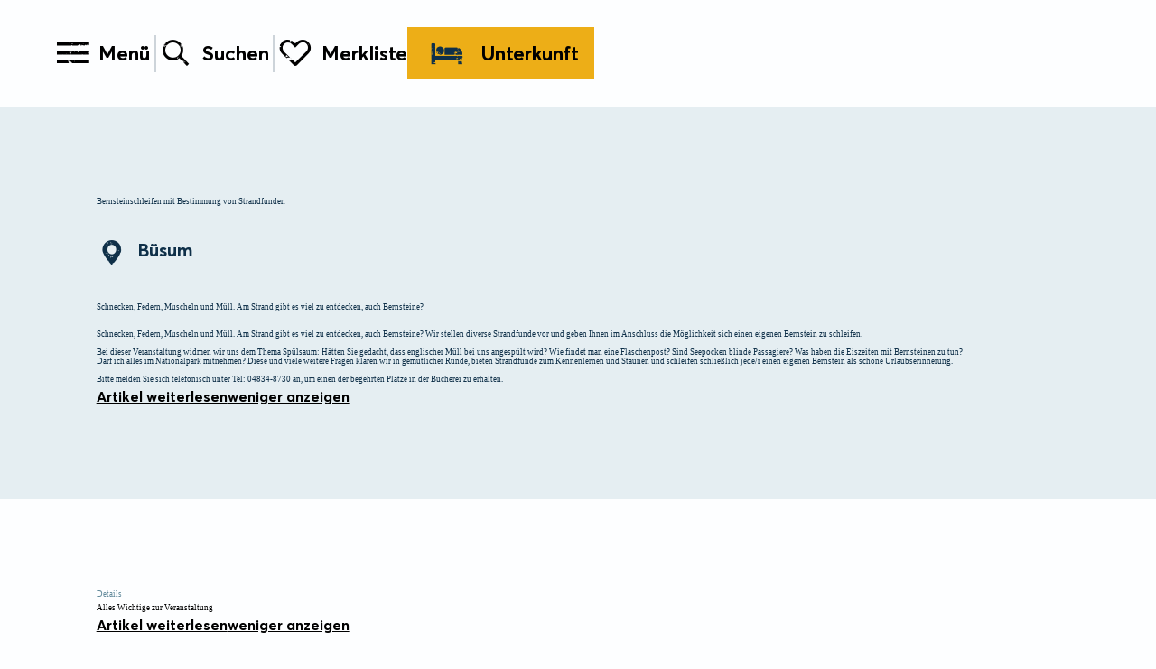

--- FILE ---
content_type: text/html; charset=utf-8
request_url: https://www.nordseetourismus.de/bernsteinschleifen-mit-bestimmung-von-strandfunden-1?eventDateId=1721881
body_size: 21010
content:
<!DOCTYPE html><html lang="de-DE" class="project-nts " data-ident="event_140836" data-type="5200"><head><meta charset="utf-8"><!--
This website is powered by TYPO3 - inspiring people to share!
TYPO3 is a free open source Content Management Framework initially created by Kasper Skaarhoj and licensed under GNU/GPL.
TYPO3 is copyright 1998-2025 of Kasper Skaarhoj. Extensions are copyright of their respective owners.
Information and contribution at https://typo3.org/
--><title>Nordseetourismus: Bernsteinschleifen mit Bestimmung von Strandfunden</title><meta name="generator" content="TYPO3 CMS"><meta name="description" content="Schnecken, Federn, Muscheln und Müll. Am Strand gibt es viel zu entdecken, auch Bernsteine?"><meta name="viewport" content="width=device-width, initial-scale=1, shrink-to-fit=no"><meta property="og:title" content="Bernsteinschleifen mit Bestimmung von Strandfunden"><meta property="og:description" content="Schnecken, Federn, Muscheln und Müll. Am Strand gibt es viel zu entdecken, auch Bernsteine?"><meta name="twitter:card" content="summary_large_image"><meta name="twitter:title" content="Bernsteinschleifen mit Bestimmung von Strandfunden"><meta name="twitter:description" content="Schnecken, Federn, Muscheln und Müll. Am Strand gibt es viel zu entdecken, auch Bernsteine?"><link rel="stylesheet" href="https://www.nordseetourismus.de/_assets/4cb1b8e8a52399c69cb0a5084606d679/Branding/nts/variables.css?1765874453" media="all"><link rel="stylesheet" href="https://www.nordseetourismus.de/_assets/4cb1b8e8a52399c69cb0a5084606d679/Branding/nts/icons.css?1765874453" media="all"><link rel="stylesheet" href="https://www.nordseetourismus.de/_assets/4cb1b8e8a52399c69cb0a5084606d679/Distribution/Bundle.css?1765874628" media="all"><script type="text/javascript" data-cmp-ab="1" src="https://cdn.consentmanager.net/delivery/autoblocking/56c4b01e10b7.js" data-cmp-host="b.delivery.consentmanager.net"
data-cmp-cdn="cdn.consentmanager.net" data-cmp-codesrc="1"></script><link rel="icon" type="image/png" sizes="32x32" href="https://www.nordseetourismus.de/_assets/4cb1b8e8a52399c69cb0a5084606d679/Images/Favicon/nts/favicon-32x32.png"><link rel="icon" type="image/png" sizes="16x16" href="https://www.nordseetourismus.de/_assets/4cb1b8e8a52399c69cb0a5084606d679/Images/Favicon/nts/favicon-16x16.png"><link rel="manifest" href="https://www.nordseetourismus.de/_assets/4cb1b8e8a52399c69cb0a5084606d679/Images/Favicon/nts/site.webmanifest"><link rel="mask-icon" href="https://www.nordseetourismus.de/_assets/4cb1b8e8a52399c69cb0a5084606d679/Images/Favicon/nts/safari-pinned-tab.svg" color="#5bbad5"><link rel="shortcut icon" href="https://www.nordseetourismus.de/_assets/4cb1b8e8a52399c69cb0a5084606d679/Images/Favicon/nts/favicon.ico"><meta name="msapplication-TileColor" content="#da532c"><meta name="msapplication-config" content="https://www.nordseetourismus.de/_assets/4cb1b8e8a52399c69cb0a5084606d679/Images/Favicon/nts/browserconfig.xml"><meta name="theme-color" content="#ffffff"><!-- TP --><script id="tgtpi">
(function(d,c,h,p,w){var s='scr',u=h?'https://'+h:'',s=s+'ipt',t=d.createElement(s);t.id='tgTP',t.async=true,t.src=u+p+'?cid='+c;if(w)t.src=t.src+'&hl=1';d.head.appendChild(t);})
(document,'tpNordseetourismus','www.nordseetourismus.de','/tpw/pp.php',navigator.webdriver);
var tgtpcn='co';tgtpcn=tgtpcn+'ok'+'ie';
var tpstpc=function(d,v){var n=new Date();n.setTime(n.getTime()+(86400000*365));d[tgtpcn]=v+'; expires='+n.toGMTString()+'; path=/; domain=.'+d.location.host+'; SameSite=None; Secure;';};
var tpgtpc=function(d){var m=d[tgtpcn].match(new RegExp('(^| )_tpu=([^;]+)'));if(m)return m[2];return null;};
</script><!-- End TP --><link rel="canonical" href="https://www.nordseetourismus.de/bernsteinschleifen-mit-bestimmung-von-strandfunden-1?type=5200"></head><body data-loading-animation-init="auto"><header
id="pageHeader"
class="
pageHeader--light
pageHeader--darkText
pageHeader--sticky
"><div id="pageHeader__wrap"><div id="pageHeader__func"><button class="pageHeader__func__link"  id="pageHeader__nav__opener" ><span class="pageHeader__func__link__icon icon-menu" aria-hidden="true"></span><span class="pageHeader__func__link__text">Menü</span></button><button class="pageHeader__func__link"  id="pageHeader__nav__search" ><span class="pageHeader__func__link__icon icon-magnifier" aria-hidden="true"></span><span class="pageHeader__func__link__text">Suchen</span></button><form id="pageHeader__search__form" action="https://www.nordseetourismus.de/volltextsuche"><div class="input-search"><div class="input-search__inner"><div class="
input-text
-js-input-text--initial
"><label class="input-text__label"><input
type="text"
name="query"
value=""
id="pageHeader__search__input"
placeholder="Ich suche nach"
autocomplete="off"
required=""
class="input-text__input"
data-autocomplete-url="https://www.nordseetourismus.de/action/autocomplete?autocomplete=fulltext" data-sitename="nts"
><span class="input-text__label__text">Ich suche nach</span></label><span class="input-text__error">Error Text - Lorem ipsum dolor</span></div><a href="javascript:void(0);" class="input-search__inner__closer"><span class="input-search__inner__closer__icon icon-closer"></span></a></div><button type="submit" class="input-search__button" id="pageHeader__search__button" title="Suche abschicken"><span class="input-search__button__icon icon-magnifier"></span></button></div><a href="javascript:void(0);" id="pageHeader__search__form__closer" title="Schließen"><span class="pageHeader__search__form__icon icon-closer" aria-hidden="true"></span></a></form><a class="pageHeader__func__link" href="https://www.nordseetourismus.de/merkliste" id="pageHeader__nav__memoList" target="_self"><span class="pageHeader__func__link__icon icon-heart-cover" aria-hidden="true"><small class="pageHeader__func__link__icon__count"></small></span><span class="pageHeader__func__link__text">Merkliste</span></a><a class="pageHeader__func__link" href="https://www.nordseetourismus.de/unterkuenfte-fuer-nordsee" id="pageHeader__nav__accomodation" target="_self"><span class="pageHeader__func__link__icon icon-bed" aria-hidden="true"></span><span class="pageHeader__func__link__text">Unterkunft</span></a></div><a id="pageHeader__logo" href="https://www.nordseetourismus.de/"><span class="pageHeader__logo__text">zurück zur Startseite</span></a></div><div id="pageHeader__overlay"><nav id="mainnav"><ul class="mainnav__lvl1"><li class="mainnav__lvl1__item"><a href="https://www.nordseetourismus.de/reisefuehrer" class="mainnav__lvl1__link ">Reiseführer</a><ul class="mainnav__lvl2"><li class="mainnav__lvl2__item"><figure class="mainNav__line-top"><svg class="mainNav__line-top__svg" fill="none" width="365px" height="2px" viewBox="0 0 365 2" xmlns="http://www.w3.org/2000/svg"><path d="m305.33 1.2314-3.414 0.03299c-1.64 0.01599-2.471 0.37081-2.896 0.73463h47.352l-0.058-1.1614-3.415 0.032984c-3.415 0.032983-3.415 0.032983-6.831 0.064967-3.415 0.032984-3.415 0.032984-6.831 0.064968l-3.415 0.03298-3.415 0.03199c-3.414 0.03298-6.829 0.06596-10.244 0.09895l-3.416 0.03298c-3.493-1.4683-2e-3 1e-3 -3.417 0.03398zm-17.077 0.16492c1.503-0.01399 1.698 0.27486 1.445 0.6027h-4.165c0.466-0.31284 1.281-0.58871 2.72-0.6027zm63.845 0.6027c-0.059-0.68066-1.316-1.6272 0.491-1.6452 0 0 1.73-0.23988 3.818-0.35382h3.736c1.931 0.14693 3.474 0.5977 3.474 1.6592 0 0 0.654 0.09795 1.383 0.33983h-12.902zm-323.56-1.1134-3.4159 0.032984 1.9988-0.91854h202.97l0.023 0.45277c3.414-0.032984 6.829-0.064968 10.245-0.098951l3.415-0.032983s0.077 1.5012 3.491 1.4683c0 0-0.075-1.5013 3.34-1.5342l4.144 1.7441h-226.16l-0.0564-1.1134zm249.49 1.1134h-1.123l1.097-0.50375 0.026 0.50375zm-6.932-1.94c0.053 1.0265 0.07 1.3583 0.099 1.94h-3.297c0.218-0.56872 0.95-0.90755 3.198-1.94zm-269.88 1.0885 3.4144-0.03299s3.4151-0.03198 6.8303-0.06496l6.8309-0.065972s1e-4 1e-3 0.0519 1.0155h-18.345v-1.3553c0.25994 0.10195 0.63575 0.25887 1.2174 0.50375zm280.23 0.85157h-2.643c0.481-0.28486 1.278-0.52374 2.616-0.53673l0.027 0.53673zm-20.517-0.33983c6e-3 0.12194 0.015 0.23288 0.026 0.33983h-0.766l0.74-0.33983zm24.191 0.33983h-0.256l-0.029-0.57071s0.016 0.26586 0.285 0.57071z" /></svg></figure><span class="mainnav__lvl2__icon icon-arrow-right" aria-hidden="true"></span><button class="mainnav__lvl2__link mainnav__lvl2__link--toggle " type="button">Bade- und Strandurlaub</button><ul class="mainnav__lvl3"><li class="mainnav__lvl3__item"><a href="https://www.nordseetourismus.de/bade-und-strandurlaub" class="mainnav__lvl3__link " target="_self">Strand &amp; Baden</a></li><li class="mainnav__lvl3__item"><a href="https://www.nordseetourismus.de/straende" class="mainnav__lvl3__link " target="_self">Strände</a></li><li class="mainnav__lvl3__item"><a href="https://www.nordseetourismus.de/familienurlaub" class="mainnav__lvl3__link " target="_self">Strände für Familien</a></li><li class="mainnav__lvl3__item"><a href="https://www.nordseetourismus.de/therme-freizeit-schwimmbaeder" class="mainnav__lvl3__link " target="_self">Thermen &amp; Freizeitbäder</a></li><li class="mainnav__lvl3__item"><a href="https://www.nordseetourismus.de/fkk-an-der-nordsee" class="mainnav__lvl3__link " target="_self">FKK</a></li></ul><figure class="mainNav__line-bottom"><svg class="mainNav__line-bottom__svg" fill="none" width="365px" height="2px" viewBox="0 0 365 2" xmlns="http://www.w3.org/2000/svg"><path d="m59.67 1.2314 3.4144 0.03299c1.6397 0.01599 2.4706 0.37081 2.896 0.73463h-47.353l0.0587-1.1614 3.4151 0.032984c3.4144 0.032983 3.4144 0.032983 6.8302 0.064967 3.4152 0.032984 3.4152 0.032984 6.831 0.064968l3.4151 0.03298 3.4152 0.03199c3.4143 0.03298 6.8294 0.06596 10.244 0.09895l3.4159 0.03298c3.4929-1.4683 0.0015 1e-3 3.4166 0.03398zm17.077 0.16492c-1.5032-0.01399-1.6976 0.27486-1.4445 0.6027h4.1644c-0.4658-0.31284-1.2807-0.58871-2.7199-0.6027zm-63.845 0.6027c0.0594-0.68066 1.3157-1.6272-0.491-1.6452 0 0-1.7296-0.23988-3.8176-0.35382h-3.736c-1.9317 0.14693-3.4746 0.5977-3.4746 1.6592 0 0-0.65406 0.09795-1.3828 0.33983h12.902zm323.56-1.1134 3.416 0.032984-1.999-0.91854h-202.97l-0.023 0.45277c-3.414-0.032984-6.829-0.064968-10.245-0.098951l-3.415-0.032983s-0.077 1.5012-3.491 1.4683c0 0 0.075-1.5013-3.34-1.5342l-4.144 1.7441h226.16l0.056-1.1134zm-249.49 1.1134h1.1229l-1.097-0.50375-0.0259 0.50375zm6.9316-1.94c-0.0526 1.0265-0.0694 1.3583-0.0983 1.94h3.2962c-0.2173-0.56872-0.9499-0.90755-3.1979-1.94zm269.88 1.0885-3.415-0.03299s-3.415-0.03198-6.83-0.06496l-6.831-0.065972s0 1e-3 -0.052 1.0155h18.345v-1.3553c-0.26 0.10195-0.636 0.25887-1.217 0.50375zm-280.23 0.85157h2.6437c-0.481-0.28486-1.2784-0.52374-2.6163-0.53673l-0.0274 0.53673zm20.517-0.33983c-6e-3 0.12194-0.015 0.23288-0.026 0.33983h0.766l-0.74-0.33983zm-24.192 0.33983h0.2561l0.029-0.57071s-0.016 0.26586-0.2851 0.57071z" /></svg></figure></li><li class="mainnav__lvl2__item"><figure class="mainNav__line-top"><svg class="mainNav__line-top__svg" fill="none" width="365px" height="2px" viewBox="0 0 365 2" xmlns="http://www.w3.org/2000/svg"><path d="m305.33 1.2314-3.414 0.03299c-1.64 0.01599-2.471 0.37081-2.896 0.73463h47.352l-0.058-1.1614-3.415 0.032984c-3.415 0.032983-3.415 0.032983-6.831 0.064967-3.415 0.032984-3.415 0.032984-6.831 0.064968l-3.415 0.03298-3.415 0.03199c-3.414 0.03298-6.829 0.06596-10.244 0.09895l-3.416 0.03298c-3.493-1.4683-2e-3 1e-3 -3.417 0.03398zm-17.077 0.16492c1.503-0.01399 1.698 0.27486 1.445 0.6027h-4.165c0.466-0.31284 1.281-0.58871 2.72-0.6027zm63.845 0.6027c-0.059-0.68066-1.316-1.6272 0.491-1.6452 0 0 1.73-0.23988 3.818-0.35382h3.736c1.931 0.14693 3.474 0.5977 3.474 1.6592 0 0 0.654 0.09795 1.383 0.33983h-12.902zm-323.56-1.1134-3.4159 0.032984 1.9988-0.91854h202.97l0.023 0.45277c3.414-0.032984 6.829-0.064968 10.245-0.098951l3.415-0.032983s0.077 1.5012 3.491 1.4683c0 0-0.075-1.5013 3.34-1.5342l4.144 1.7441h-226.16l-0.0564-1.1134zm249.49 1.1134h-1.123l1.097-0.50375 0.026 0.50375zm-6.932-1.94c0.053 1.0265 0.07 1.3583 0.099 1.94h-3.297c0.218-0.56872 0.95-0.90755 3.198-1.94zm-269.88 1.0885 3.4144-0.03299s3.4151-0.03198 6.8303-0.06496l6.8309-0.065972s1e-4 1e-3 0.0519 1.0155h-18.345v-1.3553c0.25994 0.10195 0.63575 0.25887 1.2174 0.50375zm280.23 0.85157h-2.643c0.481-0.28486 1.278-0.52374 2.616-0.53673l0.027 0.53673zm-20.517-0.33983c6e-3 0.12194 0.015 0.23288 0.026 0.33983h-0.766l0.74-0.33983zm24.191 0.33983h-0.256l-0.029-0.57071s0.016 0.26586 0.285 0.57071z" /></svg></figure><span class="mainnav__lvl2__icon icon-arrow-right" aria-hidden="true"></span><button class="mainnav__lvl2__link mainnav__lvl2__link--toggle " type="button">Aktivurlaub</button><ul class="mainnav__lvl3"><li class="mainnav__lvl3__item"><a href="https://www.nordseetourismus.de/aktivurlaub-und-radreisen" class="mainnav__lvl3__link " target="_self">Aktiv an der Nordsee</a></li><li class="mainnav__lvl3__item"><a href="https://www.nordseetourismus.de/radreisen" class="mainnav__lvl3__link " target="_self">Radreisen</a></li><li class="mainnav__lvl3__item"><a href="https://www.nordseetourismus.de/wasser-strandsport" class="mainnav__lvl3__link " target="_self">Wasser- &amp; Strandsport</a></li><li class="mainnav__lvl3__item"><a href="https://www.nordseetourismus.de/wandern" class="mainnav__lvl3__link " target="_self">Wandern</a></li><li class="mainnav__lvl3__item"><a href="https://www.nordseetourismus.de/reiten" class="mainnav__lvl3__link " target="_self">Reiten</a></li><li class="mainnav__lvl3__item"><a href="https://www.nordseetourismus.de/golfen" class="mainnav__lvl3__link " target="_self">Golfen</a></li><li class="mainnav__lvl3__item"><a href="https://www.nordseetourismus.de/angeln" class="mainnav__lvl3__link " target="_self">Angeln</a></li></ul><figure class="mainNav__line-bottom"><svg class="mainNav__line-bottom__svg" fill="none" width="365px" height="2px" viewBox="0 0 365 2" xmlns="http://www.w3.org/2000/svg"><path d="m59.67 1.2314 3.4144 0.03299c1.6397 0.01599 2.4706 0.37081 2.896 0.73463h-47.353l0.0587-1.1614 3.4151 0.032984c3.4144 0.032983 3.4144 0.032983 6.8302 0.064967 3.4152 0.032984 3.4152 0.032984 6.831 0.064968l3.4151 0.03298 3.4152 0.03199c3.4143 0.03298 6.8294 0.06596 10.244 0.09895l3.4159 0.03298c3.4929-1.4683 0.0015 1e-3 3.4166 0.03398zm17.077 0.16492c-1.5032-0.01399-1.6976 0.27486-1.4445 0.6027h4.1644c-0.4658-0.31284-1.2807-0.58871-2.7199-0.6027zm-63.845 0.6027c0.0594-0.68066 1.3157-1.6272-0.491-1.6452 0 0-1.7296-0.23988-3.8176-0.35382h-3.736c-1.9317 0.14693-3.4746 0.5977-3.4746 1.6592 0 0-0.65406 0.09795-1.3828 0.33983h12.902zm323.56-1.1134 3.416 0.032984-1.999-0.91854h-202.97l-0.023 0.45277c-3.414-0.032984-6.829-0.064968-10.245-0.098951l-3.415-0.032983s-0.077 1.5012-3.491 1.4683c0 0 0.075-1.5013-3.34-1.5342l-4.144 1.7441h226.16l0.056-1.1134zm-249.49 1.1134h1.1229l-1.097-0.50375-0.0259 0.50375zm6.9316-1.94c-0.0526 1.0265-0.0694 1.3583-0.0983 1.94h3.2962c-0.2173-0.56872-0.9499-0.90755-3.1979-1.94zm269.88 1.0885-3.415-0.03299s-3.415-0.03198-6.83-0.06496l-6.831-0.065972s0 1e-3 -0.052 1.0155h18.345v-1.3553c-0.26 0.10195-0.636 0.25887-1.217 0.50375zm-280.23 0.85157h2.6437c-0.481-0.28486-1.2784-0.52374-2.6163-0.53673l-0.0274 0.53673zm20.517-0.33983c-6e-3 0.12194-0.015 0.23288-0.026 0.33983h0.766l-0.74-0.33983zm-24.192 0.33983h0.2561l0.029-0.57071s-0.016 0.26586-0.2851 0.57071z" /></svg></figure></li><li class="mainnav__lvl2__item"><figure class="mainNav__line-top"><svg class="mainNav__line-top__svg" fill="none" width="365px" height="2px" viewBox="0 0 365 2" xmlns="http://www.w3.org/2000/svg"><path d="m305.33 1.2314-3.414 0.03299c-1.64 0.01599-2.471 0.37081-2.896 0.73463h47.352l-0.058-1.1614-3.415 0.032984c-3.415 0.032983-3.415 0.032983-6.831 0.064967-3.415 0.032984-3.415 0.032984-6.831 0.064968l-3.415 0.03298-3.415 0.03199c-3.414 0.03298-6.829 0.06596-10.244 0.09895l-3.416 0.03298c-3.493-1.4683-2e-3 1e-3 -3.417 0.03398zm-17.077 0.16492c1.503-0.01399 1.698 0.27486 1.445 0.6027h-4.165c0.466-0.31284 1.281-0.58871 2.72-0.6027zm63.845 0.6027c-0.059-0.68066-1.316-1.6272 0.491-1.6452 0 0 1.73-0.23988 3.818-0.35382h3.736c1.931 0.14693 3.474 0.5977 3.474 1.6592 0 0 0.654 0.09795 1.383 0.33983h-12.902zm-323.56-1.1134-3.4159 0.032984 1.9988-0.91854h202.97l0.023 0.45277c3.414-0.032984 6.829-0.064968 10.245-0.098951l3.415-0.032983s0.077 1.5012 3.491 1.4683c0 0-0.075-1.5013 3.34-1.5342l4.144 1.7441h-226.16l-0.0564-1.1134zm249.49 1.1134h-1.123l1.097-0.50375 0.026 0.50375zm-6.932-1.94c0.053 1.0265 0.07 1.3583 0.099 1.94h-3.297c0.218-0.56872 0.95-0.90755 3.198-1.94zm-269.88 1.0885 3.4144-0.03299s3.4151-0.03198 6.8303-0.06496l6.8309-0.065972s1e-4 1e-3 0.0519 1.0155h-18.345v-1.3553c0.25994 0.10195 0.63575 0.25887 1.2174 0.50375zm280.23 0.85157h-2.643c0.481-0.28486 1.278-0.52374 2.616-0.53673l0.027 0.53673zm-20.517-0.33983c6e-3 0.12194 0.015 0.23288 0.026 0.33983h-0.766l0.74-0.33983zm24.191 0.33983h-0.256l-0.029-0.57071s0.016 0.26586 0.285 0.57071z" /></svg></figure><span class="mainnav__lvl2__icon icon-arrow-right" aria-hidden="true"></span><button class="mainnav__lvl2__link mainnav__lvl2__link--toggle " type="button">Nordsee-Urlaubsthemen</button><ul class="mainnav__lvl3"><li class="mainnav__lvl3__item"><a href="https://www.nordseetourismus.de/reisefuehrer/nordsee-urlaubsthemen" class="mainnav__lvl3__link " target="_self">Urlaubsthemen entdecken</a></li><li class="mainnav__lvl3__item"><a href="https://www.nordseetourismus.de/urlaub-mit-hund" class="mainnav__lvl3__link " target="_self">Urlaub mit Hund</a></li><li class="mainnav__lvl3__item"><a href="https://www.nordseetourismus.de/tagesausfluege-und-kurzurlaub" class="mainnav__lvl3__link " target="_self">Tagesausflüge &amp; Kurzurlaub</a></li><li class="mainnav__lvl3__item"><a href="https://www.nordseetourismus.de/kultur-staedtereisen" class="mainnav__lvl3__link " target="_self">Kultur- &amp; Städtereisen</a></li><li class="mainnav__lvl3__item"><a href="https://www.nordseetourismus.de/genuss-gastronomie" class="mainnav__lvl3__link " target="_self">Genuss &amp; Gastronomie</a></li><li class="mainnav__lvl3__item"><a href="https://www.nordseetourismus.de/alle-barrierefrei" class="mainnav__lvl3__link " target="_self">Barrierefreier Urlaub</a></li><li class="mainnav__lvl3__item"><a href="https://www.nordseetourismus.de/hochzeit-heiraten" class="mainnav__lvl3__link " target="_self">Hochzeit &amp; Heiraten</a></li></ul><figure class="mainNav__line-bottom"><svg class="mainNav__line-bottom__svg" fill="none" width="365px" height="2px" viewBox="0 0 365 2" xmlns="http://www.w3.org/2000/svg"><path d="m59.67 1.2314 3.4144 0.03299c1.6397 0.01599 2.4706 0.37081 2.896 0.73463h-47.353l0.0587-1.1614 3.4151 0.032984c3.4144 0.032983 3.4144 0.032983 6.8302 0.064967 3.4152 0.032984 3.4152 0.032984 6.831 0.064968l3.4151 0.03298 3.4152 0.03199c3.4143 0.03298 6.8294 0.06596 10.244 0.09895l3.4159 0.03298c3.4929-1.4683 0.0015 1e-3 3.4166 0.03398zm17.077 0.16492c-1.5032-0.01399-1.6976 0.27486-1.4445 0.6027h4.1644c-0.4658-0.31284-1.2807-0.58871-2.7199-0.6027zm-63.845 0.6027c0.0594-0.68066 1.3157-1.6272-0.491-1.6452 0 0-1.7296-0.23988-3.8176-0.35382h-3.736c-1.9317 0.14693-3.4746 0.5977-3.4746 1.6592 0 0-0.65406 0.09795-1.3828 0.33983h12.902zm323.56-1.1134 3.416 0.032984-1.999-0.91854h-202.97l-0.023 0.45277c-3.414-0.032984-6.829-0.064968-10.245-0.098951l-3.415-0.032983s-0.077 1.5012-3.491 1.4683c0 0 0.075-1.5013-3.34-1.5342l-4.144 1.7441h226.16l0.056-1.1134zm-249.49 1.1134h1.1229l-1.097-0.50375-0.0259 0.50375zm6.9316-1.94c-0.0526 1.0265-0.0694 1.3583-0.0983 1.94h3.2962c-0.2173-0.56872-0.9499-0.90755-3.1979-1.94zm269.88 1.0885-3.415-0.03299s-3.415-0.03198-6.83-0.06496l-6.831-0.065972s0 1e-3 -0.052 1.0155h18.345v-1.3553c-0.26 0.10195-0.636 0.25887-1.217 0.50375zm-280.23 0.85157h2.6437c-0.481-0.28486-1.2784-0.52374-2.6163-0.53673l-0.0274 0.53673zm20.517-0.33983c-6e-3 0.12194-0.015 0.23288-0.026 0.33983h0.766l-0.74-0.33983zm-24.192 0.33983h0.2561l0.029-0.57071s-0.016 0.26586-0.2851 0.57071z" /></svg></figure></li><li class="mainnav__lvl2__item"><figure class="mainNav__line-top"><svg class="mainNav__line-top__svg" fill="none" width="365px" height="2px" viewBox="0 0 365 2" xmlns="http://www.w3.org/2000/svg"><path d="m305.33 1.2314-3.414 0.03299c-1.64 0.01599-2.471 0.37081-2.896 0.73463h47.352l-0.058-1.1614-3.415 0.032984c-3.415 0.032983-3.415 0.032983-6.831 0.064967-3.415 0.032984-3.415 0.032984-6.831 0.064968l-3.415 0.03298-3.415 0.03199c-3.414 0.03298-6.829 0.06596-10.244 0.09895l-3.416 0.03298c-3.493-1.4683-2e-3 1e-3 -3.417 0.03398zm-17.077 0.16492c1.503-0.01399 1.698 0.27486 1.445 0.6027h-4.165c0.466-0.31284 1.281-0.58871 2.72-0.6027zm63.845 0.6027c-0.059-0.68066-1.316-1.6272 0.491-1.6452 0 0 1.73-0.23988 3.818-0.35382h3.736c1.931 0.14693 3.474 0.5977 3.474 1.6592 0 0 0.654 0.09795 1.383 0.33983h-12.902zm-323.56-1.1134-3.4159 0.032984 1.9988-0.91854h202.97l0.023 0.45277c3.414-0.032984 6.829-0.064968 10.245-0.098951l3.415-0.032983s0.077 1.5012 3.491 1.4683c0 0-0.075-1.5013 3.34-1.5342l4.144 1.7441h-226.16l-0.0564-1.1134zm249.49 1.1134h-1.123l1.097-0.50375 0.026 0.50375zm-6.932-1.94c0.053 1.0265 0.07 1.3583 0.099 1.94h-3.297c0.218-0.56872 0.95-0.90755 3.198-1.94zm-269.88 1.0885 3.4144-0.03299s3.4151-0.03198 6.8303-0.06496l6.8309-0.065972s1e-4 1e-3 0.0519 1.0155h-18.345v-1.3553c0.25994 0.10195 0.63575 0.25887 1.2174 0.50375zm280.23 0.85157h-2.643c0.481-0.28486 1.278-0.52374 2.616-0.53673l0.027 0.53673zm-20.517-0.33983c6e-3 0.12194 0.015 0.23288 0.026 0.33983h-0.766l0.74-0.33983zm24.191 0.33983h-0.256l-0.029-0.57071s0.016 0.26586 0.285 0.57071z" /></svg></figure><span class="mainnav__lvl2__icon icon-arrow-right" aria-hidden="true"></span><button class="mainnav__lvl2__link mainnav__lvl2__link--toggle " type="button">Nationalpark Wattenmeer</button><ul class="mainnav__lvl3"><li class="mainnav__lvl3__item"><a href="https://www.nordseetourismus.de/unesco-weltnaturerbe-wattenmeer" class="mainnav__lvl3__link " target="_self">Nationalpark und Weltnaturerbe</a></li><li class="mainnav__lvl3__item"><a href="https://www.nordseetourismus.de/wattenmeer" class="mainnav__lvl3__link " target="_self">Natururlaub am Wattenmeer</a></li><li class="mainnav__lvl3__item"><a href="https://www.nordseetourismus.de/naturveranstaltungen" class="mainnav__lvl3__link " target="_self">Naturveranstaltungen</a></li><li class="mainnav__lvl3__item"><a href="https://www.nordseetourismus.de/wattwanderung-an-der-nordsee" class="mainnav__lvl3__link " target="_self">Wattwandern an der Nordsee</a></li></ul><figure class="mainNav__line-bottom"><svg class="mainNav__line-bottom__svg" fill="none" width="365px" height="2px" viewBox="0 0 365 2" xmlns="http://www.w3.org/2000/svg"><path d="m59.67 1.2314 3.4144 0.03299c1.6397 0.01599 2.4706 0.37081 2.896 0.73463h-47.353l0.0587-1.1614 3.4151 0.032984c3.4144 0.032983 3.4144 0.032983 6.8302 0.064967 3.4152 0.032984 3.4152 0.032984 6.831 0.064968l3.4151 0.03298 3.4152 0.03199c3.4143 0.03298 6.8294 0.06596 10.244 0.09895l3.4159 0.03298c3.4929-1.4683 0.0015 1e-3 3.4166 0.03398zm17.077 0.16492c-1.5032-0.01399-1.6976 0.27486-1.4445 0.6027h4.1644c-0.4658-0.31284-1.2807-0.58871-2.7199-0.6027zm-63.845 0.6027c0.0594-0.68066 1.3157-1.6272-0.491-1.6452 0 0-1.7296-0.23988-3.8176-0.35382h-3.736c-1.9317 0.14693-3.4746 0.5977-3.4746 1.6592 0 0-0.65406 0.09795-1.3828 0.33983h12.902zm323.56-1.1134 3.416 0.032984-1.999-0.91854h-202.97l-0.023 0.45277c-3.414-0.032984-6.829-0.064968-10.245-0.098951l-3.415-0.032983s-0.077 1.5012-3.491 1.4683c0 0 0.075-1.5013-3.34-1.5342l-4.144 1.7441h226.16l0.056-1.1134zm-249.49 1.1134h1.1229l-1.097-0.50375-0.0259 0.50375zm6.9316-1.94c-0.0526 1.0265-0.0694 1.3583-0.0983 1.94h3.2962c-0.2173-0.56872-0.9499-0.90755-3.1979-1.94zm269.88 1.0885-3.415-0.03299s-3.415-0.03198-6.83-0.06496l-6.831-0.065972s0 1e-3 -0.052 1.0155h18.345v-1.3553c-0.26 0.10195-0.636 0.25887-1.217 0.50375zm-280.23 0.85157h2.6437c-0.481-0.28486-1.2784-0.52374-2.6163-0.53673l-0.0274 0.53673zm20.517-0.33983c-6e-3 0.12194-0.015 0.23288-0.026 0.33983h0.766l-0.74-0.33983zm-24.192 0.33983h0.2561l0.029-0.57071s-0.016 0.26586-0.2851 0.57071z" /></svg></figure></li><li class="mainnav__lvl2__item"><figure class="mainNav__line-top"><svg class="mainNav__line-top__svg" fill="none" width="365px" height="2px" viewBox="0 0 365 2" xmlns="http://www.w3.org/2000/svg"><path d="m305.33 1.2314-3.414 0.03299c-1.64 0.01599-2.471 0.37081-2.896 0.73463h47.352l-0.058-1.1614-3.415 0.032984c-3.415 0.032983-3.415 0.032983-6.831 0.064967-3.415 0.032984-3.415 0.032984-6.831 0.064968l-3.415 0.03298-3.415 0.03199c-3.414 0.03298-6.829 0.06596-10.244 0.09895l-3.416 0.03298c-3.493-1.4683-2e-3 1e-3 -3.417 0.03398zm-17.077 0.16492c1.503-0.01399 1.698 0.27486 1.445 0.6027h-4.165c0.466-0.31284 1.281-0.58871 2.72-0.6027zm63.845 0.6027c-0.059-0.68066-1.316-1.6272 0.491-1.6452 0 0 1.73-0.23988 3.818-0.35382h3.736c1.931 0.14693 3.474 0.5977 3.474 1.6592 0 0 0.654 0.09795 1.383 0.33983h-12.902zm-323.56-1.1134-3.4159 0.032984 1.9988-0.91854h202.97l0.023 0.45277c3.414-0.032984 6.829-0.064968 10.245-0.098951l3.415-0.032983s0.077 1.5012 3.491 1.4683c0 0-0.075-1.5013 3.34-1.5342l4.144 1.7441h-226.16l-0.0564-1.1134zm249.49 1.1134h-1.123l1.097-0.50375 0.026 0.50375zm-6.932-1.94c0.053 1.0265 0.07 1.3583 0.099 1.94h-3.297c0.218-0.56872 0.95-0.90755 3.198-1.94zm-269.88 1.0885 3.4144-0.03299s3.4151-0.03198 6.8303-0.06496l6.8309-0.065972s1e-4 1e-3 0.0519 1.0155h-18.345v-1.3553c0.25994 0.10195 0.63575 0.25887 1.2174 0.50375zm280.23 0.85157h-2.643c0.481-0.28486 1.278-0.52374 2.616-0.53673l0.027 0.53673zm-20.517-0.33983c6e-3 0.12194 0.015 0.23288 0.026 0.33983h-0.766l0.74-0.33983zm24.191 0.33983h-0.256l-0.029-0.57071s0.016 0.26586 0.285 0.57071z" /></svg></figure><span class="mainnav__lvl2__icon icon-arrow-right" aria-hidden="true"></span><button class="mainnav__lvl2__link mainnav__lvl2__link--toggle " type="button">Nachhaltigkeit</button><ul class="mainnav__lvl3"><li class="mainnav__lvl3__item"><a href="https://www.nordseetourismus.de/nachhaltigkeit" class="mainnav__lvl3__link " target="_self">Nachhaltiger Urlaub an der Nordsee</a></li><li class="mainnav__lvl3__item"><a href="https://www.nordseetourismus.de/nimm3" class="mainnav__lvl3__link " target="_self">Nimm 3</a></li><li class="mainnav__lvl3__item"><a href="https://www.nordseetourismus.de/nachhaltige-unterkuenfte" class="mainnav__lvl3__link " target="_self">Zertifiziert nachhaltige Unterkünfte</a></li><li class="mainnav__lvl3__item"><a href="https://www.nordseetourismus.de/nachhaltige-gastronomie" class="mainnav__lvl3__link " target="_self">Zertifiziert nachhaltige Gastronomie</a></li><li class="mainnav__lvl3__item"><a href="https://www.nordseetourismus.de/nachhaltige-erlebnisse" class="mainnav__lvl3__link " target="_self">Nachhaltige Erlebnisse</a></li><li class="mainnav__lvl3__item"><a href="https://www.nordseetourismus.de/regionale-produkte" class="mainnav__lvl3__link " target="_self">Regionale Produkte</a></li><li class="mainnav__lvl3__item"><a href="https://www.nordseetourismus.de/nachhaltigkeit/initiativen-und-zertifizierungen" class="mainnav__lvl3__link " target="_self">Initiativen und Zertifizierungen</a></li></ul><figure class="mainNav__line-bottom"><svg class="mainNav__line-bottom__svg" fill="none" width="365px" height="2px" viewBox="0 0 365 2" xmlns="http://www.w3.org/2000/svg"><path d="m59.67 1.2314 3.4144 0.03299c1.6397 0.01599 2.4706 0.37081 2.896 0.73463h-47.353l0.0587-1.1614 3.4151 0.032984c3.4144 0.032983 3.4144 0.032983 6.8302 0.064967 3.4152 0.032984 3.4152 0.032984 6.831 0.064968l3.4151 0.03298 3.4152 0.03199c3.4143 0.03298 6.8294 0.06596 10.244 0.09895l3.4159 0.03298c3.4929-1.4683 0.0015 1e-3 3.4166 0.03398zm17.077 0.16492c-1.5032-0.01399-1.6976 0.27486-1.4445 0.6027h4.1644c-0.4658-0.31284-1.2807-0.58871-2.7199-0.6027zm-63.845 0.6027c0.0594-0.68066 1.3157-1.6272-0.491-1.6452 0 0-1.7296-0.23988-3.8176-0.35382h-3.736c-1.9317 0.14693-3.4746 0.5977-3.4746 1.6592 0 0-0.65406 0.09795-1.3828 0.33983h12.902zm323.56-1.1134 3.416 0.032984-1.999-0.91854h-202.97l-0.023 0.45277c-3.414-0.032984-6.829-0.064968-10.245-0.098951l-3.415-0.032983s-0.077 1.5012-3.491 1.4683c0 0 0.075-1.5013-3.34-1.5342l-4.144 1.7441h226.16l0.056-1.1134zm-249.49 1.1134h1.1229l-1.097-0.50375-0.0259 0.50375zm6.9316-1.94c-0.0526 1.0265-0.0694 1.3583-0.0983 1.94h3.2962c-0.2173-0.56872-0.9499-0.90755-3.1979-1.94zm269.88 1.0885-3.415-0.03299s-3.415-0.03198-6.83-0.06496l-6.831-0.065972s0 1e-3 -0.052 1.0155h18.345v-1.3553c-0.26 0.10195-0.636 0.25887-1.217 0.50375zm-280.23 0.85157h2.6437c-0.481-0.28486-1.2784-0.52374-2.6163-0.53673l-0.0274 0.53673zm20.517-0.33983c-6e-3 0.12194-0.015 0.23288-0.026 0.33983h0.766l-0.74-0.33983zm-24.192 0.33983h0.2561l0.029-0.57071s-0.016 0.26586-0.2851 0.57071z" /></svg></figure></li><li class="mainnav__lvl2__item"><a href="https://www.nordseetourismus.de/nordsee-im-winter" class="mainnav__lvl2__link " target="_self">Winterurlaub</a></li></ul></li><li class="mainnav__lvl1__item"><a href="https://www.nordseetourismus.de/orte-regionen" class="mainnav__lvl1__link ">Orte &amp; Regionen</a><ul class="mainnav__lvl2"><li class="mainnav__lvl2__item"><figure class="mainNav__line-top"><svg class="mainNav__line-top__svg" fill="none" width="365px" height="2px" viewBox="0 0 365 2" xmlns="http://www.w3.org/2000/svg"><path d="m305.33 1.2314-3.414 0.03299c-1.64 0.01599-2.471 0.37081-2.896 0.73463h47.352l-0.058-1.1614-3.415 0.032984c-3.415 0.032983-3.415 0.032983-6.831 0.064967-3.415 0.032984-3.415 0.032984-6.831 0.064968l-3.415 0.03298-3.415 0.03199c-3.414 0.03298-6.829 0.06596-10.244 0.09895l-3.416 0.03298c-3.493-1.4683-2e-3 1e-3 -3.417 0.03398zm-17.077 0.16492c1.503-0.01399 1.698 0.27486 1.445 0.6027h-4.165c0.466-0.31284 1.281-0.58871 2.72-0.6027zm63.845 0.6027c-0.059-0.68066-1.316-1.6272 0.491-1.6452 0 0 1.73-0.23988 3.818-0.35382h3.736c1.931 0.14693 3.474 0.5977 3.474 1.6592 0 0 0.654 0.09795 1.383 0.33983h-12.902zm-323.56-1.1134-3.4159 0.032984 1.9988-0.91854h202.97l0.023 0.45277c3.414-0.032984 6.829-0.064968 10.245-0.098951l3.415-0.032983s0.077 1.5012 3.491 1.4683c0 0-0.075-1.5013 3.34-1.5342l4.144 1.7441h-226.16l-0.0564-1.1134zm249.49 1.1134h-1.123l1.097-0.50375 0.026 0.50375zm-6.932-1.94c0.053 1.0265 0.07 1.3583 0.099 1.94h-3.297c0.218-0.56872 0.95-0.90755 3.198-1.94zm-269.88 1.0885 3.4144-0.03299s3.4151-0.03198 6.8303-0.06496l6.8309-0.065972s1e-4 1e-3 0.0519 1.0155h-18.345v-1.3553c0.25994 0.10195 0.63575 0.25887 1.2174 0.50375zm280.23 0.85157h-2.643c0.481-0.28486 1.278-0.52374 2.616-0.53673l0.027 0.53673zm-20.517-0.33983c6e-3 0.12194 0.015 0.23288 0.026 0.33983h-0.766l0.74-0.33983zm24.191 0.33983h-0.256l-0.029-0.57071s0.016 0.26586 0.285 0.57071z" /></svg></figure><span class="mainnav__lvl2__icon icon-arrow-right" aria-hidden="true"></span><button class="mainnav__lvl2__link mainnav__lvl2__link--toggle " type="button">Inseln</button><ul class="mainnav__lvl3"><li class="mainnav__lvl3__item"><a href="https://www.nordseetourismus.de/inseln" class="mainnav__lvl3__link " target="_self">Nordseeinseln</a></li><li class="mainnav__lvl3__item"><a href="https://www.nordseetourismus.de/sylt" class="mainnav__lvl3__link " target="_self">Sylt</a></li><li class="mainnav__lvl3__item"><a href="https://www.nordseetourismus.de/foehr" class="mainnav__lvl3__link " target="_self">Föhr</a></li><li class="mainnav__lvl3__item"><a href="https://www.nordseetourismus.de/amrum" class="mainnav__lvl3__link " target="_self">Amrum</a></li><li class="mainnav__lvl3__item"><a href="https://www.nordseetourismus.de/pellworm" class="mainnav__lvl3__link " target="_self">Pellworm</a></li><li class="mainnav__lvl3__item"><a href="https://www.nordseetourismus.de/nordstrand" class="mainnav__lvl3__link " target="_self">Nordstrand</a></li><li class="mainnav__lvl3__item"><a href="https://www.nordseetourismus.de/helgoland" class="mainnav__lvl3__link " target="_self">Helgoland</a></li></ul><figure class="mainNav__line-bottom"><svg class="mainNav__line-bottom__svg" fill="none" width="365px" height="2px" viewBox="0 0 365 2" xmlns="http://www.w3.org/2000/svg"><path d="m59.67 1.2314 3.4144 0.03299c1.6397 0.01599 2.4706 0.37081 2.896 0.73463h-47.353l0.0587-1.1614 3.4151 0.032984c3.4144 0.032983 3.4144 0.032983 6.8302 0.064967 3.4152 0.032984 3.4152 0.032984 6.831 0.064968l3.4151 0.03298 3.4152 0.03199c3.4143 0.03298 6.8294 0.06596 10.244 0.09895l3.4159 0.03298c3.4929-1.4683 0.0015 1e-3 3.4166 0.03398zm17.077 0.16492c-1.5032-0.01399-1.6976 0.27486-1.4445 0.6027h4.1644c-0.4658-0.31284-1.2807-0.58871-2.7199-0.6027zm-63.845 0.6027c0.0594-0.68066 1.3157-1.6272-0.491-1.6452 0 0-1.7296-0.23988-3.8176-0.35382h-3.736c-1.9317 0.14693-3.4746 0.5977-3.4746 1.6592 0 0-0.65406 0.09795-1.3828 0.33983h12.902zm323.56-1.1134 3.416 0.032984-1.999-0.91854h-202.97l-0.023 0.45277c-3.414-0.032984-6.829-0.064968-10.245-0.098951l-3.415-0.032983s-0.077 1.5012-3.491 1.4683c0 0 0.075-1.5013-3.34-1.5342l-4.144 1.7441h226.16l0.056-1.1134zm-249.49 1.1134h1.1229l-1.097-0.50375-0.0259 0.50375zm6.9316-1.94c-0.0526 1.0265-0.0694 1.3583-0.0983 1.94h3.2962c-0.2173-0.56872-0.9499-0.90755-3.1979-1.94zm269.88 1.0885-3.415-0.03299s-3.415-0.03198-6.83-0.06496l-6.831-0.065972s0 1e-3 -0.052 1.0155h18.345v-1.3553c-0.26 0.10195-0.636 0.25887-1.217 0.50375zm-280.23 0.85157h2.6437c-0.481-0.28486-1.2784-0.52374-2.6163-0.53673l-0.0274 0.53673zm20.517-0.33983c-6e-3 0.12194-0.015 0.23288-0.026 0.33983h0.766l-0.74-0.33983zm-24.192 0.33983h0.2561l0.029-0.57071s-0.016 0.26586-0.2851 0.57071z" /></svg></figure></li><li class="mainnav__lvl2__item"><figure class="mainNav__line-top"><svg class="mainNav__line-top__svg" fill="none" width="365px" height="2px" viewBox="0 0 365 2" xmlns="http://www.w3.org/2000/svg"><path d="m305.33 1.2314-3.414 0.03299c-1.64 0.01599-2.471 0.37081-2.896 0.73463h47.352l-0.058-1.1614-3.415 0.032984c-3.415 0.032983-3.415 0.032983-6.831 0.064967-3.415 0.032984-3.415 0.032984-6.831 0.064968l-3.415 0.03298-3.415 0.03199c-3.414 0.03298-6.829 0.06596-10.244 0.09895l-3.416 0.03298c-3.493-1.4683-2e-3 1e-3 -3.417 0.03398zm-17.077 0.16492c1.503-0.01399 1.698 0.27486 1.445 0.6027h-4.165c0.466-0.31284 1.281-0.58871 2.72-0.6027zm63.845 0.6027c-0.059-0.68066-1.316-1.6272 0.491-1.6452 0 0 1.73-0.23988 3.818-0.35382h3.736c1.931 0.14693 3.474 0.5977 3.474 1.6592 0 0 0.654 0.09795 1.383 0.33983h-12.902zm-323.56-1.1134-3.4159 0.032984 1.9988-0.91854h202.97l0.023 0.45277c3.414-0.032984 6.829-0.064968 10.245-0.098951l3.415-0.032983s0.077 1.5012 3.491 1.4683c0 0-0.075-1.5013 3.34-1.5342l4.144 1.7441h-226.16l-0.0564-1.1134zm249.49 1.1134h-1.123l1.097-0.50375 0.026 0.50375zm-6.932-1.94c0.053 1.0265 0.07 1.3583 0.099 1.94h-3.297c0.218-0.56872 0.95-0.90755 3.198-1.94zm-269.88 1.0885 3.4144-0.03299s3.4151-0.03198 6.8303-0.06496l6.8309-0.065972s1e-4 1e-3 0.0519 1.0155h-18.345v-1.3553c0.25994 0.10195 0.63575 0.25887 1.2174 0.50375zm280.23 0.85157h-2.643c0.481-0.28486 1.278-0.52374 2.616-0.53673l0.027 0.53673zm-20.517-0.33983c6e-3 0.12194 0.015 0.23288 0.026 0.33983h-0.766l0.74-0.33983zm24.191 0.33983h-0.256l-0.029-0.57071s0.016 0.26586 0.285 0.57071z" /></svg></figure><span class="mainnav__lvl2__icon icon-arrow-right" aria-hidden="true"></span><button class="mainnav__lvl2__link mainnav__lvl2__link--toggle " type="button">Halligen</button><ul class="mainnav__lvl3"><li class="mainnav__lvl3__item"><a href="https://www.nordseetourismus.de/halligen" class="mainnav__lvl3__link " target="_self">Nordsee-Halligen</a></li><li class="mainnav__lvl3__item"><a href="https://www.nordseetourismus.de/hooge" class="mainnav__lvl3__link " target="_self">Hallig Hooge</a></li><li class="mainnav__lvl3__item"><a href="https://www.nordseetourismus.de/langeness" class="mainnav__lvl3__link " target="_self">Hallig Langeneß</a></li><li class="mainnav__lvl3__item"><a href="https://www.nordseetourismus.de/oland" class="mainnav__lvl3__link " target="_self">Hallig Oland</a></li><li class="mainnav__lvl3__item"><a href="https://www.nordseetourismus.de/groede" class="mainnav__lvl3__link " target="_self">Hallig Gröde</a></li><li class="mainnav__lvl3__item"><a href="https://www.nordseetourismus.de/nordstrandischmoor" class="mainnav__lvl3__link " target="_self">Hallig Nordstrandischmoor</a></li><li class="mainnav__lvl3__item"><a href="https://www.nordseetourismus.de/hamburger-hallig" class="mainnav__lvl3__link " target="_self">Hamburger Hallig</a></li></ul><figure class="mainNav__line-bottom"><svg class="mainNav__line-bottom__svg" fill="none" width="365px" height="2px" viewBox="0 0 365 2" xmlns="http://www.w3.org/2000/svg"><path d="m59.67 1.2314 3.4144 0.03299c1.6397 0.01599 2.4706 0.37081 2.896 0.73463h-47.353l0.0587-1.1614 3.4151 0.032984c3.4144 0.032983 3.4144 0.032983 6.8302 0.064967 3.4152 0.032984 3.4152 0.032984 6.831 0.064968l3.4151 0.03298 3.4152 0.03199c3.4143 0.03298 6.8294 0.06596 10.244 0.09895l3.4159 0.03298c3.4929-1.4683 0.0015 1e-3 3.4166 0.03398zm17.077 0.16492c-1.5032-0.01399-1.6976 0.27486-1.4445 0.6027h4.1644c-0.4658-0.31284-1.2807-0.58871-2.7199-0.6027zm-63.845 0.6027c0.0594-0.68066 1.3157-1.6272-0.491-1.6452 0 0-1.7296-0.23988-3.8176-0.35382h-3.736c-1.9317 0.14693-3.4746 0.5977-3.4746 1.6592 0 0-0.65406 0.09795-1.3828 0.33983h12.902zm323.56-1.1134 3.416 0.032984-1.999-0.91854h-202.97l-0.023 0.45277c-3.414-0.032984-6.829-0.064968-10.245-0.098951l-3.415-0.032983s-0.077 1.5012-3.491 1.4683c0 0 0.075-1.5013-3.34-1.5342l-4.144 1.7441h226.16l0.056-1.1134zm-249.49 1.1134h1.1229l-1.097-0.50375-0.0259 0.50375zm6.9316-1.94c-0.0526 1.0265-0.0694 1.3583-0.0983 1.94h3.2962c-0.2173-0.56872-0.9499-0.90755-3.1979-1.94zm269.88 1.0885-3.415-0.03299s-3.415-0.03198-6.83-0.06496l-6.831-0.065972s0 1e-3 -0.052 1.0155h18.345v-1.3553c-0.26 0.10195-0.636 0.25887-1.217 0.50375zm-280.23 0.85157h2.6437c-0.481-0.28486-1.2784-0.52374-2.6163-0.53673l-0.0274 0.53673zm20.517-0.33983c-6e-3 0.12194-0.015 0.23288-0.026 0.33983h0.766l-0.74-0.33983zm-24.192 0.33983h0.2561l0.029-0.57071s-0.016 0.26586-0.2851 0.57071z" /></svg></figure></li><li class="mainnav__lvl2__item"><figure class="mainNav__line-top"><svg class="mainNav__line-top__svg" fill="none" width="365px" height="2px" viewBox="0 0 365 2" xmlns="http://www.w3.org/2000/svg"><path d="m305.33 1.2314-3.414 0.03299c-1.64 0.01599-2.471 0.37081-2.896 0.73463h47.352l-0.058-1.1614-3.415 0.032984c-3.415 0.032983-3.415 0.032983-6.831 0.064967-3.415 0.032984-3.415 0.032984-6.831 0.064968l-3.415 0.03298-3.415 0.03199c-3.414 0.03298-6.829 0.06596-10.244 0.09895l-3.416 0.03298c-3.493-1.4683-2e-3 1e-3 -3.417 0.03398zm-17.077 0.16492c1.503-0.01399 1.698 0.27486 1.445 0.6027h-4.165c0.466-0.31284 1.281-0.58871 2.72-0.6027zm63.845 0.6027c-0.059-0.68066-1.316-1.6272 0.491-1.6452 0 0 1.73-0.23988 3.818-0.35382h3.736c1.931 0.14693 3.474 0.5977 3.474 1.6592 0 0 0.654 0.09795 1.383 0.33983h-12.902zm-323.56-1.1134-3.4159 0.032984 1.9988-0.91854h202.97l0.023 0.45277c3.414-0.032984 6.829-0.064968 10.245-0.098951l3.415-0.032983s0.077 1.5012 3.491 1.4683c0 0-0.075-1.5013 3.34-1.5342l4.144 1.7441h-226.16l-0.0564-1.1134zm249.49 1.1134h-1.123l1.097-0.50375 0.026 0.50375zm-6.932-1.94c0.053 1.0265 0.07 1.3583 0.099 1.94h-3.297c0.218-0.56872 0.95-0.90755 3.198-1.94zm-269.88 1.0885 3.4144-0.03299s3.4151-0.03198 6.8303-0.06496l6.8309-0.065972s1e-4 1e-3 0.0519 1.0155h-18.345v-1.3553c0.25994 0.10195 0.63575 0.25887 1.2174 0.50375zm280.23 0.85157h-2.643c0.481-0.28486 1.278-0.52374 2.616-0.53673l0.027 0.53673zm-20.517-0.33983c6e-3 0.12194 0.015 0.23288 0.026 0.33983h-0.766l0.74-0.33983zm24.191 0.33983h-0.256l-0.029-0.57071s0.016 0.26586 0.285 0.57071z" /></svg></figure><span class="mainnav__lvl2__icon icon-arrow-right" aria-hidden="true"></span><button class="mainnav__lvl2__link mainnav__lvl2__link--toggle " type="button">Festland</button><ul class="mainnav__lvl3"><li class="mainnav__lvl3__item"><a href="https://www.nordseetourismus.de/festland" class="mainnav__lvl3__link " target="_self">Nordsee-Festland</a></li><li class="mainnav__lvl3__item"><a href="https://www.nordseetourismus.de/nordfriesland" class="mainnav__lvl3__link " target="_self">Nordfriesland</a></li><li class="mainnav__lvl3__item"><a href="https://www.nordseetourismus.de/dagebuell" class="mainnav__lvl3__link " target="_self">Dagebüll</a></li><li class="mainnav__lvl3__item"><a href="https://www.nordseetourismus.de/husum-husumer-bucht" class="mainnav__lvl3__link " target="_self">Husum &amp; Husumer Bucht</a></li><li class="mainnav__lvl3__item"><a href="https://www.nordseetourismus.de/eiderstedt" class="mainnav__lvl3__link " target="_self">Eiderstedt</a></li><li class="mainnav__lvl3__item"><a href="https://www.nordseetourismus.de/st-peter-ording" class="mainnav__lvl3__link " target="_self">St. Peter-Ording</a></li><li class="mainnav__lvl3__item"><a href="https://www.nordseetourismus.de/friedrichstadt" class="mainnav__lvl3__link " target="_self">Friedrichstadt</a></li><li class="mainnav__lvl3__item"><a href="https://www.nordseetourismus.de/toenning" class="mainnav__lvl3__link " target="_self">Tönning</a></li><li class="mainnav__lvl3__item"><a href="https://www.nordseetourismus.de/dithmarschen" class="mainnav__lvl3__link " target="_self">Dithmarschen</a></li><li class="mainnav__lvl3__item"><a href="https://www.nordseetourismus.de/buesum" class="mainnav__lvl3__link " target="_self">Büsum</a></li><li class="mainnav__lvl3__item"><a href="https://www.nordseetourismus.de/friedrichskoog" class="mainnav__lvl3__link " target="_self">Friedrichskoog</a></li></ul><figure class="mainNav__line-bottom"><svg class="mainNav__line-bottom__svg" fill="none" width="365px" height="2px" viewBox="0 0 365 2" xmlns="http://www.w3.org/2000/svg"><path d="m59.67 1.2314 3.4144 0.03299c1.6397 0.01599 2.4706 0.37081 2.896 0.73463h-47.353l0.0587-1.1614 3.4151 0.032984c3.4144 0.032983 3.4144 0.032983 6.8302 0.064967 3.4152 0.032984 3.4152 0.032984 6.831 0.064968l3.4151 0.03298 3.4152 0.03199c3.4143 0.03298 6.8294 0.06596 10.244 0.09895l3.4159 0.03298c3.4929-1.4683 0.0015 1e-3 3.4166 0.03398zm17.077 0.16492c-1.5032-0.01399-1.6976 0.27486-1.4445 0.6027h4.1644c-0.4658-0.31284-1.2807-0.58871-2.7199-0.6027zm-63.845 0.6027c0.0594-0.68066 1.3157-1.6272-0.491-1.6452 0 0-1.7296-0.23988-3.8176-0.35382h-3.736c-1.9317 0.14693-3.4746 0.5977-3.4746 1.6592 0 0-0.65406 0.09795-1.3828 0.33983h12.902zm323.56-1.1134 3.416 0.032984-1.999-0.91854h-202.97l-0.023 0.45277c-3.414-0.032984-6.829-0.064968-10.245-0.098951l-3.415-0.032983s-0.077 1.5012-3.491 1.4683c0 0 0.075-1.5013-3.34-1.5342l-4.144 1.7441h226.16l0.056-1.1134zm-249.49 1.1134h1.1229l-1.097-0.50375-0.0259 0.50375zm6.9316-1.94c-0.0526 1.0265-0.0694 1.3583-0.0983 1.94h3.2962c-0.2173-0.56872-0.9499-0.90755-3.1979-1.94zm269.88 1.0885-3.415-0.03299s-3.415-0.03198-6.83-0.06496l-6.831-0.065972s0 1e-3 -0.052 1.0155h18.345v-1.3553c-0.26 0.10195-0.636 0.25887-1.217 0.50375zm-280.23 0.85157h2.6437c-0.481-0.28486-1.2784-0.52374-2.6163-0.53673l-0.0274 0.53673zm20.517-0.33983c-6e-3 0.12194-0.015 0.23288-0.026 0.33983h0.766l-0.74-0.33983zm-24.192 0.33983h0.2561l0.029-0.57071s-0.016 0.26586-0.2851 0.57071z" /></svg></figure></li></ul></li><li class="mainnav__lvl1__item"><a href="https://www.nordseetourismus.de/suchen-buchen" class="mainnav__lvl1__link ">Suchen &amp; Buchen</a><ul class="mainnav__lvl2"><li class="mainnav__lvl2__item"><a href="https://www.nordseetourismus.de/ferienhaus-ferienwohnung-nordsee" class="mainnav__lvl2__link " target="_self">Ferienhäuser und Ferienwohnungen</a></li><li class="mainnav__lvl2__item"><a href="https://www.nordseetourismus.de/hotel-pensionen" class="mainnav__lvl2__link " target="_self">Hotels &amp; Pensionen</a></li><li class="mainnav__lvl2__item"><a href="https://www.nordseetourismus.de/unterkuenfte-direkt-am-meer" class="mainnav__lvl2__link " target="_self">Unterkünfte am Meer</a></li><li class="mainnav__lvl2__item"><a href="https://www.nordseetourismus.de/urlaub-mit-hund" class="mainnav__lvl2__link " target="_self">Hundefreundliche Unterkünfte</a></li><li class="mainnav__lvl2__item"><a href="https://www.nordseetourismus.de/unterkuenfte-familien" class="mainnav__lvl2__link " target="_self">Unterkünfte für Familien</a></li><li class="mainnav__lvl2__item"><a href="https://www.nordseetourismus.de/wellnessurlaub-und-gesundheit" class="mainnav__lvl2__link " target="_self">Wellnesshotels</a></li><li class="mainnav__lvl2__item"><a href="https://www.nordseetourismus.de/camping" class="mainnav__lvl2__link " target="_self">Camping</a></li><li class="mainnav__lvl2__item"><a href="https://www.nordseetourismus.de/veranstaltungskalender-nordsee" class="mainnav__lvl2__link " target="_self">Veranstaltungskalender</a></li></ul></li><li class="mainnav__lvl1__item"><a href="https://www.nordseetourismus.de/service-kontakt" class="mainnav__lvl1__link ">Service</a><ul class="mainnav__lvl2"><li class="mainnav__lvl2__item"><a href="https://www.nordseetourismus.de/anreise-nordsee" class="mainnav__lvl2__link " target="_self">Anreise und Mobilität vor Ort</a></li><li class="mainnav__lvl2__item"><a href="https://www.nordseetourismus.de/webcams-an-der-nordsee" class="mainnav__lvl2__link " target="_self">Nordsee-Webcams</a></li><li class="mainnav__lvl2__item"><a href="https://www.nordseetourismus.de/leben-und-arbeiten" class="mainnav__lvl2__link " target="_self">Leben und Arbeiten an der Nordsee</a></li><li class="mainnav__lvl2__item"><a href="https://prospektbestellung.nordseetourismus.de/Nordsee-Prospekte" class="mainnav__lvl2__link " target="_self">Prospektbestellung</a></li><li class="mainnav__lvl2__item"><a href="https://www.nordseetourismus.de/kontakt" class="mainnav__lvl2__link " target="_self">Kontakt</a></li><li class="mainnav__lvl2__item"><a href="https://www.nordseetourismus.de/newsletter" class="mainnav__lvl2__link " target="_self">Anmeldung zum Newsletter</a></li></ul></li></ul></nav><div id="metaNav"><div class="metaNav__wrapper"><a class="metaNav__item" href="https://www.nordseetourismus.de/newsletter"><span class="icon-mail metaNav__item__icon" aria-hidden="true"></span><span class="metaNav__item__text">Newsletter</span></a><a class="metaNav__item" href="https://www.nordseetourismus.de/aktuelle-nordsee-news"><span class="icon-info metaNav__item__icon" aria-hidden="true"></span><span class="metaNav__item__text">Aktuelles</span></a><a class="metaNav__item" href="https://www.nordseetourismus.de/blog"><span class="icon-blog metaNav__item__icon" aria-hidden="true"></span><span class="metaNav__item__text">Nordsee Blog</span></a><a class="metaNav__item" href="https://www.nordseetourismus.de/business"><span class="icon-business metaNav__item__icon" aria-hidden="true"></span><span class="metaNav__item__text">Business</span></a></div></div></div><div id="pageHeader__overlay-half"><div id="fullTextAutocomplete" class="searchResult"></div></div><div id="pageHeader__overlay-small"><div class="
h-grid
quickSearch
quickSearch--white
"><div class="
quickSearch__background
h-el-lg-11
h-el-md-11
h-el-sm-12
h-el-ty-12
"><div class="
quickSearch__container
"><h4 class="quickSearch__title">Unterkunft suchen</h4><form class="quickSearch__form" action="https://www.nordseetourismus.de/unterkuenfte-fuer-nordsee" target="_blank"><div class="quickSearch__element "><div
class="
input-date
-js-input-date--initial
"
data-showmonths="2"
><div class="actionMenu ps"><div class="actionMenu__wrap"><div class="actionMenu__datepicker"><div class="actionMenu__main"><div class="datepicker"
data-format="d.m.Y"
data-mindate=""
data-highlight=""
><input type="text" name="datepicker__opener"><div class="datepicker__hidden"><input type="text" name="dateRange[74][from]"
value="" data-type="from"><input type="text" name="dateRange[74][to]"
value="" data-type="to"></div></div></div></div></div></div><input
type="text"
placeholder="Anreise / Abreise"
required=""
readonly
class="input-date__input"
><label class="input-date__label">
Anreise / Abreise
</label></div></div><div class="quickSearch__element "><div class="select -js-select--initial"><label class="select__label"><select
size="1"
class="select__inner"
name="regions[507]"
><option value="" disabled selected class="select__option select__option--initial">Region</option><option
value="0"
class="select__option"
>
Beliebig
</option><option
value="28"
class="select__option"
>
Amrum
</option><option
value="23"
class="select__option"
>
Dithmarschen
</option><option
value="49"
class="select__option"
>
Eiderstedt und Umland
</option><option
value="10"
class="select__option"
>
Föhr
</option><option
value="40"
class="select__option"
>
Helgoland
</option><option
value="38"
class="select__option"
>
Nordsee Halligen
</option><option
value="39"
class="select__option"
>
Nordstrand
</option><option
value="27"
class="select__option"
>
Pellworm
</option><option
value="29"
class="select__option"
>
Sylt
</option></select><span class="icon-arrow-down-cover select__icon" aria-hidden="true"></span><span class="select__label__text">Region</span></label></div></div><div class="quickSearch__element "><div class="input-persons -js-input-persons--initial"
tabindex="0"
data-adultssingle="Erwachsener"
data-adultsplural="Erwachsene"
data-childrensingle="Kind"
data-childrenplural="Kinder"
><div class="actionMenu ps"><div class="actionMenu__wrap"><div class="actionMenu__persons"><div class="actionMenu__main"><div class="personPicker  -js-personPicker--zeroChildren"><div class="personPicker__groups"><div class="personPicker__ageGroup"><label class="personPicker__ageGroup__label">Erwachsene:</label><span class="personPicker__ageGroup__minus icon-minus"></span><input
class="personPicker__ageGroup__count"
type="number"
data-maxcount="8"
value="2"
name=adultsCount
min="0"
><span class="personPicker__ageGroup__plus icon-plus"></span></div><div class="personPicker__ageGroup"><label class="personPicker__ageGroup__label">Kinder:</label><span class="personPicker__ageGroup__minus icon-minus"></span><input
class="personPicker__ageGroup__count"
type="number"
data-maxcount="8"
value="0"
name=childrenCount
min="0"
><span class="personPicker__ageGroup__plus icon-plus"></span></div></div><span class="personPicker__text">Alter der Kinder am Abreisetag</span><template class="personPicker__prototype"><div class="personPicker__childAgeGroup"><div class="select -js-select--initial"><label class="select__label"><select
size="1"
class="select__inner"
name="prototype"
required
><option value="" disabled selected class="select__option select__option--initial">Alter Kind</option><option
value="0"
class="select__option"
>
0
</option><option
value="1"
class="select__option"
>
1
</option><option
value="2"
class="select__option"
>
2
</option><option
value="3"
class="select__option"
>
3
</option><option
value="4"
class="select__option"
>
4
</option><option
value="5"
class="select__option"
>
5
</option><option
value="6"
class="select__option"
>
6
</option><option
value="7"
class="select__option"
>
7
</option><option
value="8"
class="select__option"
>
8
</option><option
value="9"
class="select__option"
>
9
</option><option
value="10"
class="select__option"
>
10
</option><option
value="11"
class="select__option"
>
11
</option><option
value="12"
class="select__option"
>
12
</option><option
value="13"
class="select__option"
>
13
</option><option
value="14"
class="select__option"
>
14
</option><option
value="15"
class="select__option"
>
15
</option><option
value="16"
class="select__option"
>
16
</option></select><span class="icon-arrow-down-cover select__icon" aria-hidden="true"></span><span class="select__label__text">Alter Kind</span></label></div><span class="personPicker__childAgeGroup__error">Bitte auswählen.</span></div></template><div class="personPicker__container"></div><div class="personPicker__button"><a href="javascript:void(0)"
class="button-cta
button"
target="_self"
><span class="button-cta__text
button__text
">
Daten übernehmen
</span></a><a href=""
class="link"
target="_self"
>
Daten übernehmen
</a></div></div></div></div></div></div><input
type="text"
placeholder="Gäste"
required=""
name="persons"
disabled
class="input-persons__input"
><label class="input-persons__label">
Gäste
</label></div></div><div class="quickSearch__element "><div class="select -js-select--initial"><label class="select__label"><select
size="1"
class="select__inner"
name="productlines[76]"
><option value="" disabled selected class="select__option select__option--initial">Unterkunftsart</option><option
value="-1"
class="select__option"
>
Beliebig
</option><option
value="372"
class="select__option"
>
Bauernhöfe
</option><option
value="370"
class="select__option"
>
Ferienhäuser &amp; Ferienwohnungen
</option><option
value="371"
class="select__option"
>
Hotel &amp; Pensionen
</option><option
value="375"
class="select__option"
>
Radunterkünfte
</option></select><span class="icon-arrow-down-cover select__icon" aria-hidden="true"></span><span class="select__label__text">Unterkunftsart</span></label></div></div><div class="quickSearch__button quickSearch__events__button"><button type="submit"
class="button-cta
button"
><span class="
button-cta__text
button__text
">
Unterkünfte suchen
</span></button></div></form></div></div></div></div></header><main data-type="event" id="pageContent"><div data-module="article" class="v-el-large" data-bg=""><article class="
article
article--light
bgLight
h-grid
"><div class="article__line"><div
class="
article__text
h-el-lg-9 h-el-lg-off-1
h-el-md-9 h-el-md-off-1
h-el-sm-10 h-el-sm-off-1
h-el-ty-10 h-el-ty-off-1
"><div
class="
baseArticle
"><div class="baseArticle__wrap"><div class="baseArticle__title"><h class="baseArticle__title__text" data-ident="event_140836">
Bernsteinschleifen mit Bestimmung von Strandfunden
</h></div><div class="baseArticle__infoContainer"><div class="baseArticle__geo"><span class="baseArticle__geo__text"><b class="baseArticle__geo__text__locality">Büsum</b></span><svg class="baseArticle__geo__line" fill="none" viewBox="0 0 1 50" xmlns="http://www.w3.org/2000/svg">
        <path d="m0.21875 6.6771-0.15625 0.04907v-0.04907h0.15625zm0.46875 16.744-0.25-0.0803v-0.2186l0.03125-0.4371 0.03125-0.2186v-0.2185h-0.125v-0.0714c0-0.2185 0.6875 0.0045 0-0.2185v-0.2186-0.1516h0.1875v0.2185l0.4375-0.1293 1e-6 -13.024h-0.21875l0.0625-0.65567v-0.21855s-0.6875-0.00446-0.6875-0.22302c0 0 0.6875 0.00446 0.71875-0.21409l-0.8125-0.26762-7e-7 16.369c0.03125-9e-3 0.0625-0.0179 0.09375-0.0223h0.53125zm0.15625-22.623s0.125-0.11151 0.15625-0.24532v-0.24086c-0.0625-0.12489-0.28125-0.22301-0.78125-0.22302-0.03125-0.031222-0.09375-0.057984-0.15625-0.089206v0.82962c0.3125 0 0.75 0.084746 0.78125-0.031222zm0.125 5.2275c-0.46875-0.00446-0.625-0.00446-0.90625-0.00446v0.20963c0.28125-0.01338 0.4375-0.06244 0.90625-0.20517zm-0.90625-0.44603v0.07136l0.25-0.07136h-0.25zm0.375-1.7529c0-0.21855 0.6875 0.00446 0-0.21855l0.03125-0.21856 0.03125-0.65566v-0.21856-0.21855l0.0625-0.87422v-0.21856l-0.5625-0.00446-1.3277e-7 3.0375c0.15625-0.02676 0.34375-0.08029 0.34375-0.18733l0.09375-0.22302zm-0.375 1.5343v0.1695c0.1875-0.05353 0.28125-0.11151 0.25-0.1695h-0.25zm0-0.53077v0.26762c0.21875-0.05353 0.3125-0.11151 0.28125-0.17395 0-0.09813-0.125-0.10705-0.28125-0.09367zm0 0.31222h0.28125c-0.09375 0-0.1875-0.00892-0.28125-0.01784v0.01784zm-8e-7 18.345h0.28125c-0.09375 0-0.1875-9e-3 -0.28125-0.0179v0.0179zm-1e-7 1.5343v0.0491l0.15625-0.0491h-0.15625zm0.90625-0.6512c-0.46875-0.0045-0.625-0.0045-0.90625-0.0045v0.2141c0.28125-0.0178 0.4375-0.0669 0.90625-0.2096zm-0.90625-0.6646v0.1695c0.1875-0.0535 0.28125-0.1115 0.25-0.1695h-0.25zm0 0.2186v0.0713l0.25-0.0713h-0.25zm0.9375 16.097 1e-6 -13.024h-0.21875l0.0625-0.6556v-0.2186s-0.6875-0.0045-0.6875-0.223c0 0 0.6875 0.0044 0.71875-0.2141l-0.8125-0.2676-1.1e-6 24.581h0.9375v-9.9777z" />
      </svg></div></div><p class="baseArticle__description">Schnecken, Federn, Muscheln und Müll. Am Strand gibt es viel zu entdecken, auch Bernsteine?</p><div class="baseArticle__text"><p>Schnecken, Federn, Muscheln und Müll. Am Strand gibt es viel zu entdecken, auch Bernsteine? Wir stellen diverse Strandfunde vor und geben Ihnen im Anschluss die Möglichkeit sich einen eigenen Bernstein zu schleifen.<br><br>Bei dieser Veranstaltung widmen wir uns dem Thema Spülsaum: Hätten Sie gedacht, dass englischer Müll bei uns angespült wird? Wie findet man eine Flaschenpost? Sind Seepocken blinde Passagiere? Was haben die Eiszeiten mit Bernsteinen zu tun? Darf ich alles im Nationalpark mitnehmen? Diese und viele weitere Fragen klären wir in gemütlicher Runde, bieten Strandfunde zum Kennenlernen und Staunen und schleifen schließlich jede/r einen eigenen Bernstein als schöne Urlaubserinnerung. <br><br>Bitte melden Sie sich telefonisch unter Tel: 04834-8730 an, um einen der begehrten Plätze in der Bücherei zu erhalten.</p></div></div><a class="baseArticle__readMore" aria-hidden="true" href="javascript:void(0)">Artikel weiterlesen</a><a class="baseArticle__readLess" aria-hidden="true" href="javascript:void(0)">weniger anzeigen</a></div></div></div></article></div></main><div data-module="article" class="v-el-small moduleContainer" data-bg=""><article class="
article
article--white
0
h-grid
"><div class="article__line"><div
class="
article__text
h-el-lg-9 h-el-lg-off-1
h-el-md-9 h-el-md-off-1
h-el-sm-10 h-el-sm-off-1
h-el-ty-10 h-el-ty-off-1
"><div
class="
baseArticle
"><div class="baseArticle__wrap"><div class="baseArticle__roofline"><p>Details</p></div><div class="baseArticle__title"><h class="baseArticle__title__text" >
Alles Wichtige zur Veranstaltung
</h></div></div><a class="baseArticle__readMore" aria-hidden="true" href="javascript:void(0)">Artikel weiterlesen</a><a class="baseArticle__readLess" aria-hidden="true" href="javascript:void(0)">weniger anzeigen</a></div></div></div></article></div><div data-module="accordion" class="v-el-large moduleContainer" data-bg=""><section class="
accordion
h-grid
accordion--white
"><div class="
h-el-lg-7 h-el-lg-off-1
h-el-md-8 h-el-md-off-1
h-el-sm-10 h-el-sm-off-1
h-el-ty-10 h-el-ty-off-1
"><div class="accordion__element baseArticle" ><h4 class="accordion__element__header" title="mehr zu: Preise"><button class="accordion__element__header__button">
Preise
</button></h4><div class="accordion__element__line"><svg class="accordion__element__line__svg" xmlns="http://www.w3.org/2000/svg" fill="none" width="2242px" height="3px" viewBox="0 0 2242 3">
          <path d="M149.7 2.344l1.1.469h-1.1zM525.1.938l-1.8.75h-4.9l-9.8-.094-4.9-.094h-4.9v.375h-1.6c-4.9 0 .1-2.062-4.9 0H484v-.562h4.9L486 0H194v.656L179.3.469h-4.9s-.1 2.063-5 2.063c0 0 .1-2.062-4.8-2.156l-6 2.438h367c-.2-.094-.4-.187-.5-.281zM17.9.469S15.4.094 12.4 0H7C4.2.188 2 .844 2 2.344c-.7.094-1.3.281-2 .469h18.6c0-.937 1.9-2.25-.7-2.344zM135.1.094l-.1 2.719h4.7c-.3-.844-1.4-1.312-4.6-2.719zm-10 2.719h1.6l-1.6-.75zM85.8 1.688c-4.9 0 .1-2.062-4.9 0L76 1.594 61.3 1.5h-9.8l-19.6-.187H27L26.9 3H95c-.6-.469-1.8-1.031-4.2-1.031l-5-.281zm34.4 1.125h3.8c-1.2-.562-2.5-.844-3.8-.75zm-11.9 0h6a6.99 6.99 0 0 0-3.9-.844c-2.2 0-2.4.375-2.1.844zm7 0v-.844c0 .281-.2.563-.4.844zm411.3 0v-.844c0 .281-.2.563-.4.844zm34.4 0h1.1l-1.1-.469zM546.4.094l-.1 2.719h4.8c-.4-.844-1.5-1.312-4.7-2.719zm-14.9 2.719h3.8c-1.2-.562-2.5-.844-3.8-.75zm4.9 0h1.6l-1.6-.75zM897.3 0h-292v.656L590.6.469h-4.9s-.1 2.063-5 2.063c0 0 .1-2.062-4.8-2.156l-6 2.438H1121V0H897.3z"/><path d="M1270.7 2.344l1.1.469h-1.1zM1646.1.938l-1.8.75h-4.9l-9.8-.094-4.9-.094h-4.9v.375h-1.6c-4.9 0 .1-2.062-4.9 0h-8.3v-.562h4.9L1607 0h-292v.656l-14.7-.187h-4.9s-.1 2.063-5 2.063c0 0 .1-2.062-4.8-2.156l-6 2.438h367c-.2-.094-.4-.187-.5-.281zM1138.9.469s-2.5-.375-5.5-.469h-5.4c-2.8.188-5 .844-5 2.344-.7.094-1.3.281-2 .469h18.6c0-.937 1.9-2.25-.7-2.344zm117.2-.375l-.1 2.719h4.7c-.3-.844-1.4-1.312-4.6-2.719zm-10 2.719h1.6l-1.6-.75zm-39.3-1.125c-4.9 0 .1-2.062-4.9 0l-4.9-.094-14.7-.094h-9.8l-19.6-.187h-4.9L1147.9 3h68.1c-.6-.469-1.8-1.031-4.2-1.031l-5-.281zm34.4 1.125h3.8c-1.2-.562-2.5-.844-3.8-.75zm-11.9 0h6a6.99 6.99 0 0 0-3.9-.844c-2.2 0-2.4.375-2.1.844zm7 0v-.844c0 .281-.2.562-.4.844zm411.3 0v-.844c0 .281-.2.562-.4.844zm34.4 0h1.1l-1.1-.469zM1667.4.094l-.1 2.719h4.8c-.4-.844-1.5-1.312-4.7-2.719zm-14.9 2.719h3.8c-1.2-.562-2.5-.844-3.8-.75zm4.9 0h1.6l-1.6-.75zM2018.3 0h-292v.656l-14.7-.187h-4.9s-.1 2.063-5 2.063c0 0 .1-2.062-4.8-2.156l-6 2.438H2242V0h-223.7z"/>
        </svg></div><div class="accordion__element__text baseArticle__text"><p>12 Euro inklusive Materialkosten</p></div></div><div class="accordion__element baseArticle" id="dates"><h4 class="accordion__element__header" title="mehr zu: Weitere Termine"><button class="accordion__element__header__button">
Weitere Termine
</button></h4><div class="accordion__element__line"><svg class="accordion__element__line__svg" xmlns="http://www.w3.org/2000/svg" fill="none" width="2242px" height="3px" viewBox="0 0 2242 3">
          <path d="M149.7 2.344l1.1.469h-1.1zM525.1.938l-1.8.75h-4.9l-9.8-.094-4.9-.094h-4.9v.375h-1.6c-4.9 0 .1-2.062-4.9 0H484v-.562h4.9L486 0H194v.656L179.3.469h-4.9s-.1 2.063-5 2.063c0 0 .1-2.062-4.8-2.156l-6 2.438h367c-.2-.094-.4-.187-.5-.281zM17.9.469S15.4.094 12.4 0H7C4.2.188 2 .844 2 2.344c-.7.094-1.3.281-2 .469h18.6c0-.937 1.9-2.25-.7-2.344zM135.1.094l-.1 2.719h4.7c-.3-.844-1.4-1.312-4.6-2.719zm-10 2.719h1.6l-1.6-.75zM85.8 1.688c-4.9 0 .1-2.062-4.9 0L76 1.594 61.3 1.5h-9.8l-19.6-.187H27L26.9 3H95c-.6-.469-1.8-1.031-4.2-1.031l-5-.281zm34.4 1.125h3.8c-1.2-.562-2.5-.844-3.8-.75zm-11.9 0h6a6.99 6.99 0 0 0-3.9-.844c-2.2 0-2.4.375-2.1.844zm7 0v-.844c0 .281-.2.563-.4.844zm411.3 0v-.844c0 .281-.2.563-.4.844zm34.4 0h1.1l-1.1-.469zM546.4.094l-.1 2.719h4.8c-.4-.844-1.5-1.312-4.7-2.719zm-14.9 2.719h3.8c-1.2-.562-2.5-.844-3.8-.75zm4.9 0h1.6l-1.6-.75zM897.3 0h-292v.656L590.6.469h-4.9s-.1 2.063-5 2.063c0 0 .1-2.062-4.8-2.156l-6 2.438H1121V0H897.3z"/><path d="M1270.7 2.344l1.1.469h-1.1zM1646.1.938l-1.8.75h-4.9l-9.8-.094-4.9-.094h-4.9v.375h-1.6c-4.9 0 .1-2.062-4.9 0h-8.3v-.562h4.9L1607 0h-292v.656l-14.7-.187h-4.9s-.1 2.063-5 2.063c0 0 .1-2.062-4.8-2.156l-6 2.438h367c-.2-.094-.4-.187-.5-.281zM1138.9.469s-2.5-.375-5.5-.469h-5.4c-2.8.188-5 .844-5 2.344-.7.094-1.3.281-2 .469h18.6c0-.937 1.9-2.25-.7-2.344zm117.2-.375l-.1 2.719h4.7c-.3-.844-1.4-1.312-4.6-2.719zm-10 2.719h1.6l-1.6-.75zm-39.3-1.125c-4.9 0 .1-2.062-4.9 0l-4.9-.094-14.7-.094h-9.8l-19.6-.187h-4.9L1147.9 3h68.1c-.6-.469-1.8-1.031-4.2-1.031l-5-.281zm34.4 1.125h3.8c-1.2-.562-2.5-.844-3.8-.75zm-11.9 0h6a6.99 6.99 0 0 0-3.9-.844c-2.2 0-2.4.375-2.1.844zm7 0v-.844c0 .281-.2.562-.4.844zm411.3 0v-.844c0 .281-.2.562-.4.844zm34.4 0h1.1l-1.1-.469zM1667.4.094l-.1 2.719h4.8c-.4-.844-1.5-1.312-4.7-2.719zm-14.9 2.719h3.8c-1.2-.562-2.5-.844-3.8-.75zm4.9 0h1.6l-1.6-.75zM2018.3 0h-292v.656l-14.7-.187h-4.9s-.1 2.063-5 2.063c0 0 .1-2.062-4.8-2.156l-6 2.438H2242V0h-223.7z"/>
        </svg></div><div class="accordion__element__text baseArticle__text"><div class="eventDate" data-highlight="
[
&quot;29.12.2025&quot; ,
&quot;01.01.2026&quot; ,
&quot;05.01.2026&quot; ,
&quot;08.01.2026&quot; ,
&quot;12.01.2026&quot; ,
&quot;15.01.2026&quot; ,
&quot;22.01.2026&quot; ,
&quot;29.01.2026&quot; ,
&quot;05.02.2026&quot; ,
&quot;09.02.2026&quot; ,
&quot;12.02.2026&quot; ,
&quot;19.02.2026&quot; ,
&quot;23.02.2026&quot; ,
&quot;26.02.2026&quot; ,
&quot;02.03.2026&quot; ,
&quot;05.03.2026&quot; ,
&quot;09.03.2026&quot; ,
&quot;12.03.2026&quot; ,
&quot;16.03.2026&quot; ,
&quot;19.03.2026&quot; ,
&quot;23.03.2026&quot; ,
&quot;26.03.2026&quot; ,
&quot;30.03.2026&quot; ,
&quot;02.04.2026&quot; ,
&quot;06.04.2026&quot; ,
&quot;09.04.2026&quot; ,
&quot;13.04.2026&quot; ,
&quot;16.04.2026&quot; ,
&quot;20.04.2026&quot; ,
&quot;23.04.2026&quot; ,
&quot;27.04.2026&quot; ,
&quot;30.04.2026&quot; ,
&quot;04.05.2026&quot; ,
&quot;07.05.2026&quot; ,
&quot;11.05.2026&quot; ,
&quot;14.05.2026&quot; ,
&quot;18.05.2026&quot; ,
&quot;21.05.2026&quot; ,
&quot;25.05.2026&quot; ,
&quot;28.05.2026&quot; ,
&quot;01.06.2026&quot; ,
&quot;04.06.2026&quot; ,
&quot;08.06.2026&quot; ,
&quot;11.06.2026&quot; ,
&quot;15.06.2026&quot; ,
&quot;18.06.2026&quot; ,
&quot;22.06.2026&quot; ,
&quot;25.06.2026&quot; ,
&quot;29.06.2026&quot; ,
&quot;02.07.2026&quot; ,
&quot;06.07.2026&quot; ,
&quot;09.07.2026&quot; ,
&quot;13.07.2026&quot; ,
&quot;16.07.2026&quot; ,
&quot;20.07.2026&quot; ,
&quot;23.07.2026&quot; ,
&quot;27.07.2026&quot; ,
&quot;30.07.2026&quot; ,
&quot;03.08.2026&quot; ,
&quot;06.08.2026&quot; ,
&quot;10.08.2026&quot; ,
&quot;13.08.2026&quot; ,
&quot;17.08.2026&quot; ,
&quot;20.08.2026&quot; ,
&quot;24.08.2026&quot; ,
&quot;27.08.2026&quot; ,
&quot;31.08.2026&quot;
]
"><div class="eventDate__calendar"><input
type="hidden"
disabled
class="eventDate__input"
><div class="actionMenu ps"><div class="actionMenu__wrap"><div class="actionMenu__datepicker"><div class="actionMenu__main"><div class="datepicker"
data-format="d.m.Y"
data-mindate=""
data-highlight=""
><input type="text" name="datepicker__opener"><div class="datepicker__hidden"><input type="text" name="eventDate"
value="" data-type="from"></div></div></div></div></div></div></div><div class="eventDate__dates"><strong class="eventDate__dates__title eventDate__dates__title--list">Die nächsten Termine:</strong><div class="eventDate__dates__next"><a href="https://www.nordseetourismus.de/bernsteinschleifen-mit-bestimmung-von-strandfunden-1?eventDateId=4709412" class="eventDate__dates__link" title="mehr zu: Die nächsten Termine"><time class="eventDate__dates__time">29.12.2025 - 15:30 bis 16:30 Uhr</time></a><a href="https://www.nordseetourismus.de/bernsteinschleifen-mit-bestimmung-von-strandfunden-1?eventDateId=4709527" class="eventDate__dates__link" title="mehr zu: Die nächsten Termine"><time class="eventDate__dates__time">01.01.2026 - 15:30 bis 16:30 Uhr</time></a><a href="https://www.nordseetourismus.de/bernsteinschleifen-mit-bestimmung-von-strandfunden-1?eventDateId=4709523" class="eventDate__dates__link" title="mehr zu: Die nächsten Termine"><time class="eventDate__dates__time">05.01.2026 - 15:30 bis 16:30 Uhr</time></a><a href="https://www.nordseetourismus.de/bernsteinschleifen-mit-bestimmung-von-strandfunden-1?eventDateId=4709411" class="eventDate__dates__link" title="mehr zu: Die nächsten Termine"><time class="eventDate__dates__time">08.01.2026 - 15:30 bis 16:30 Uhr</time></a><a href="https://www.nordseetourismus.de/bernsteinschleifen-mit-bestimmung-von-strandfunden-1?eventDateId=4709418" class="eventDate__dates__link" title="mehr zu: Die nächsten Termine"><time class="eventDate__dates__time">12.01.2026 - 15:30 bis 16:30 Uhr</time></a><a href="https://www.nordseetourismus.de/bernsteinschleifen-mit-bestimmung-von-strandfunden-1?eventDateId=4709539" class="eventDate__dates__link" title="mehr zu: Die nächsten Termine"><time class="eventDate__dates__time">15.01.2026 - 15:30 bis 16:30 Uhr</time></a><a href="https://www.nordseetourismus.de/bernsteinschleifen-mit-bestimmung-von-strandfunden-1?eventDateId=4709417" class="eventDate__dates__link" title="mehr zu: Die nächsten Termine"><time class="eventDate__dates__time">22.01.2026 - 15:30 bis 16:30 Uhr</time></a><a href="https://www.nordseetourismus.de/bernsteinschleifen-mit-bestimmung-von-strandfunden-1?eventDateId=4709505" class="eventDate__dates__link" title="mehr zu: Die nächsten Termine"><time class="eventDate__dates__time">29.01.2026 - 15:30 bis 16:30 Uhr</time></a><a href="https://www.nordseetourismus.de/bernsteinschleifen-mit-bestimmung-von-strandfunden-1?eventDateId=4709399" class="eventDate__dates__link" title="mehr zu: Die nächsten Termine"><time class="eventDate__dates__time">05.02.2026 - 15:30 bis 16:30 Uhr</time></a><a href="https://www.nordseetourismus.de/bernsteinschleifen-mit-bestimmung-von-strandfunden-1?eventDateId=4709398" class="eventDate__dates__link" title="mehr zu: Die nächsten Termine"><time class="eventDate__dates__time">09.02.2026 - 15:30 bis 16:30 Uhr</time></a><a href="https://www.nordseetourismus.de/bernsteinschleifen-mit-bestimmung-von-strandfunden-1?eventDateId=4709514" class="eventDate__dates__link" title="mehr zu: Die nächsten Termine"><time class="eventDate__dates__time">12.02.2026 - 15:30 bis 16:30 Uhr</time></a><a href="https://www.nordseetourismus.de/bernsteinschleifen-mit-bestimmung-von-strandfunden-1?eventDateId=4709393" class="eventDate__dates__link" title="mehr zu: Die nächsten Termine"><time class="eventDate__dates__time">19.02.2026 - 15:30 bis 16:30 Uhr</time></a><a href="https://www.nordseetourismus.de/bernsteinschleifen-mit-bestimmung-von-strandfunden-1?eventDateId=4709397" class="eventDate__dates__link" title="mehr zu: Die nächsten Termine"><time class="eventDate__dates__time">23.02.2026 - 15:30 bis 16:30 Uhr</time></a><a href="https://www.nordseetourismus.de/bernsteinschleifen-mit-bestimmung-von-strandfunden-1?eventDateId=4709512" class="eventDate__dates__link" title="mehr zu: Die nächsten Termine"><time class="eventDate__dates__time">26.02.2026 - 15:30 bis 16:30 Uhr</time></a><a href="https://www.nordseetourismus.de/bernsteinschleifen-mit-bestimmung-von-strandfunden-1?eventDateId=4709466" class="eventDate__dates__link" title="mehr zu: Die nächsten Termine"><time class="eventDate__dates__time">02.03.2026 - 15:30 bis 16:30 Uhr</time></a><a href="https://www.nordseetourismus.de/bernsteinschleifen-mit-bestimmung-von-strandfunden-1?eventDateId=4709357" class="eventDate__dates__link" title="mehr zu: Die nächsten Termine"><time class="eventDate__dates__time">05.03.2026 - 15:30 bis 16:30 Uhr</time></a><a href="https://www.nordseetourismus.de/bernsteinschleifen-mit-bestimmung-von-strandfunden-1?eventDateId=4709359" class="eventDate__dates__link" title="mehr zu: Die nächsten Termine"><time class="eventDate__dates__time">09.03.2026 - 15:30 bis 16:30 Uhr</time></a><a href="https://www.nordseetourismus.de/bernsteinschleifen-mit-bestimmung-von-strandfunden-1?eventDateId=4709467" class="eventDate__dates__link" title="mehr zu: Die nächsten Termine"><time class="eventDate__dates__time">12.03.2026 - 15:30 bis 16:30 Uhr</time></a><a href="https://www.nordseetourismus.de/bernsteinschleifen-mit-bestimmung-von-strandfunden-1?eventDateId=4709463" class="eventDate__dates__link" title="mehr zu: Die nächsten Termine"><time class="eventDate__dates__time">16.03.2026 - 15:30 bis 16:30 Uhr</time></a><a href="https://www.nordseetourismus.de/bernsteinschleifen-mit-bestimmung-von-strandfunden-1?eventDateId=4709495" class="eventDate__dates__link" title="mehr zu: Die nächsten Termine"><time class="eventDate__dates__time">19.03.2026 - 15:30 bis 16:30 Uhr</time></a><a href="https://www.nordseetourismus.de/bernsteinschleifen-mit-bestimmung-von-strandfunden-1?eventDateId=4709496" class="eventDate__dates__link" title="mehr zu: Die nächsten Termine"><time class="eventDate__dates__time">23.03.2026 - 15:30 bis 16:30 Uhr</time></a><a href="https://www.nordseetourismus.de/bernsteinschleifen-mit-bestimmung-von-strandfunden-1?eventDateId=4709386" class="eventDate__dates__link" title="mehr zu: Die nächsten Termine"><time class="eventDate__dates__time">26.03.2026 - 15:30 bis 16:30 Uhr</time></a><a href="https://www.nordseetourismus.de/bernsteinschleifen-mit-bestimmung-von-strandfunden-1?eventDateId=4709468" class="eventDate__dates__link" title="mehr zu: Die nächsten Termine"><time class="eventDate__dates__time">30.03.2026 - 15:30 bis 16:30 Uhr</time></a><a href="https://www.nordseetourismus.de/bernsteinschleifen-mit-bestimmung-von-strandfunden-1?eventDateId=4709358" class="eventDate__dates__link" title="mehr zu: Die nächsten Termine"><time class="eventDate__dates__time">02.04.2026 - 15:30 bis 16:30 Uhr</time></a><a href="https://www.nordseetourismus.de/bernsteinschleifen-mit-bestimmung-von-strandfunden-1?eventDateId=4709353" class="eventDate__dates__link" title="mehr zu: Die nächsten Termine"><time class="eventDate__dates__time">06.04.2026 - 15:30 bis 16:30 Uhr</time></a><a href="https://www.nordseetourismus.de/bernsteinschleifen-mit-bestimmung-von-strandfunden-1?eventDateId=4709462" class="eventDate__dates__link" title="mehr zu: Die nächsten Termine"><time class="eventDate__dates__time">09.04.2026 - 15:30 bis 16:30 Uhr</time></a><a href="https://www.nordseetourismus.de/bernsteinschleifen-mit-bestimmung-von-strandfunden-1?eventDateId=4709465" class="eventDate__dates__link" title="mehr zu: Die nächsten Termine"><time class="eventDate__dates__time">13.04.2026 - 15:30 bis 16:30 Uhr</time></a><a href="https://www.nordseetourismus.de/bernsteinschleifen-mit-bestimmung-von-strandfunden-1?eventDateId=4709354" class="eventDate__dates__link" title="mehr zu: Die nächsten Termine"><time class="eventDate__dates__time">16.04.2026 - 15:30 bis 16:30 Uhr</time></a><a href="https://www.nordseetourismus.de/bernsteinschleifen-mit-bestimmung-von-strandfunden-1?eventDateId=4709366" class="eventDate__dates__link" title="mehr zu: Die nächsten Termine"><time class="eventDate__dates__time">20.04.2026 - 15:30 bis 16:30 Uhr</time></a><a href="https://www.nordseetourismus.de/bernsteinschleifen-mit-bestimmung-von-strandfunden-1?eventDateId=4709474" class="eventDate__dates__link" title="mehr zu: Die nächsten Termine"><time class="eventDate__dates__time">23.04.2026 - 15:30 bis 16:30 Uhr</time></a><a href="https://www.nordseetourismus.de/bernsteinschleifen-mit-bestimmung-von-strandfunden-1?eventDateId=4709476" class="eventDate__dates__link" title="mehr zu: Die nächsten Termine"><time class="eventDate__dates__time">27.04.2026 - 15:30 bis 16:30 Uhr</time></a><a href="https://www.nordseetourismus.de/bernsteinschleifen-mit-bestimmung-von-strandfunden-1?eventDateId=4709367" class="eventDate__dates__link" title="mehr zu: Die nächsten Termine"><time class="eventDate__dates__time">30.04.2026 - 15:30 bis 16:30 Uhr</time></a><a href="https://www.nordseetourismus.de/bernsteinschleifen-mit-bestimmung-von-strandfunden-1?eventDateId=4709362" class="eventDate__dates__link" title="mehr zu: Die nächsten Termine"><time class="eventDate__dates__time">04.05.2026 - 15:30 bis 16:30 Uhr</time></a><a href="https://www.nordseetourismus.de/bernsteinschleifen-mit-bestimmung-von-strandfunden-1?eventDateId=4709472" class="eventDate__dates__link" title="mehr zu: Die nächsten Termine"><time class="eventDate__dates__time">07.05.2026 - 15:30 bis 16:30 Uhr</time></a><a href="https://www.nordseetourismus.de/bernsteinschleifen-mit-bestimmung-von-strandfunden-1?eventDateId=4709440" class="eventDate__dates__link" title="mehr zu: Die nächsten Termine"><time class="eventDate__dates__time">11.05.2026 - 15:30 bis 16:30 Uhr</time></a><a href="https://www.nordseetourismus.de/bernsteinschleifen-mit-bestimmung-von-strandfunden-1?eventDateId=4709342" class="eventDate__dates__link" title="mehr zu: Die nächsten Termine"><time class="eventDate__dates__time">14.05.2026 - 15:30 bis 16:30 Uhr</time></a><a href="https://www.nordseetourismus.de/bernsteinschleifen-mit-bestimmung-von-strandfunden-1?eventDateId=4709343" class="eventDate__dates__link" title="mehr zu: Die nächsten Termine"><time class="eventDate__dates__time">18.05.2026 - 15:30 bis 16:30 Uhr</time></a><a href="https://www.nordseetourismus.de/bernsteinschleifen-mit-bestimmung-von-strandfunden-1?eventDateId=4709453" class="eventDate__dates__link" title="mehr zu: Die nächsten Termine"><time class="eventDate__dates__time">21.05.2026 - 15:30 bis 16:30 Uhr</time></a><a href="https://www.nordseetourismus.de/bernsteinschleifen-mit-bestimmung-von-strandfunden-1?eventDateId=4709455" class="eventDate__dates__link" title="mehr zu: Die nächsten Termine"><time class="eventDate__dates__time">25.05.2026 - 15:30 bis 16:30 Uhr</time></a><a href="https://www.nordseetourismus.de/bernsteinschleifen-mit-bestimmung-von-strandfunden-1?eventDateId=4709337" class="eventDate__dates__link" title="mehr zu: Die nächsten Termine"><time class="eventDate__dates__time">28.05.2026 - 15:30 bis 16:30 Uhr</time></a><a href="https://www.nordseetourismus.de/bernsteinschleifen-mit-bestimmung-von-strandfunden-1?eventDateId=4709339" class="eventDate__dates__link" title="mehr zu: Die nächsten Termine"><time class="eventDate__dates__time">01.06.2026 - 15:30 bis 16:30 Uhr</time></a><a href="https://www.nordseetourismus.de/bernsteinschleifen-mit-bestimmung-von-strandfunden-1?eventDateId=4709451" class="eventDate__dates__link" title="mehr zu: Die nächsten Termine"><time class="eventDate__dates__time">04.06.2026 - 15:30 bis 16:30 Uhr</time></a><a href="https://www.nordseetourismus.de/bernsteinschleifen-mit-bestimmung-von-strandfunden-1?eventDateId=4709459" class="eventDate__dates__link" title="mehr zu: Die nächsten Termine"><time class="eventDate__dates__time">08.06.2026 - 15:30 bis 16:30 Uhr</time></a><a href="https://www.nordseetourismus.de/bernsteinschleifen-mit-bestimmung-von-strandfunden-1?eventDateId=4709349" class="eventDate__dates__link" title="mehr zu: Die nächsten Termine"><time class="eventDate__dates__time">11.06.2026 - 15:30 bis 16:30 Uhr</time></a><a href="https://www.nordseetourismus.de/bernsteinschleifen-mit-bestimmung-von-strandfunden-1?eventDateId=4709350" class="eventDate__dates__link" title="mehr zu: Die nächsten Termine"><time class="eventDate__dates__time">15.06.2026 - 15:30 bis 16:30 Uhr</time></a><a href="https://www.nordseetourismus.de/bernsteinschleifen-mit-bestimmung-von-strandfunden-1?eventDateId=4709461" class="eventDate__dates__link" title="mehr zu: Die nächsten Termine"><time class="eventDate__dates__time">18.06.2026 - 15:30 bis 16:30 Uhr</time></a><a href="https://www.nordseetourismus.de/bernsteinschleifen-mit-bestimmung-von-strandfunden-1?eventDateId=4709456" class="eventDate__dates__link" title="mehr zu: Die nächsten Termine"><time class="eventDate__dates__time">22.06.2026 - 15:30 bis 16:30 Uhr</time></a><a href="https://www.nordseetourismus.de/bernsteinschleifen-mit-bestimmung-von-strandfunden-1?eventDateId=4709344" class="eventDate__dates__link" title="mehr zu: Die nächsten Termine"><time class="eventDate__dates__time">25.06.2026 - 15:30 bis 16:30 Uhr</time></a><a href="https://www.nordseetourismus.de/bernsteinschleifen-mit-bestimmung-von-strandfunden-1?eventDateId=4709543" class="eventDate__dates__link" title="mehr zu: Die nächsten Termine"><time class="eventDate__dates__time">29.06.2026 - 15:30 bis 16:30 Uhr</time></a><a href="https://www.nordseetourismus.de/bernsteinschleifen-mit-bestimmung-von-strandfunden-1?eventDateId=4709433" class="eventDate__dates__link" title="mehr zu: Die nächsten Termine"><time class="eventDate__dates__time">02.07.2026 - 15:30 bis 16:30 Uhr</time></a><a href="https://www.nordseetourismus.de/bernsteinschleifen-mit-bestimmung-von-strandfunden-1?eventDateId=4709434" class="eventDate__dates__link" title="mehr zu: Die nächsten Termine"><time class="eventDate__dates__time">06.07.2026 - 15:30 bis 16:30 Uhr</time></a><a href="https://www.nordseetourismus.de/bernsteinschleifen-mit-bestimmung-von-strandfunden-1?eventDateId=4709324" class="eventDate__dates__link" title="mehr zu: Die nächsten Termine"><time class="eventDate__dates__time">09.07.2026 - 15:30 bis 16:30 Uhr</time></a><a href="https://www.nordseetourismus.de/bernsteinschleifen-mit-bestimmung-von-strandfunden-1?eventDateId=4709327" class="eventDate__dates__link" title="mehr zu: Die nächsten Termine"><time class="eventDate__dates__time">13.07.2026 - 15:30 bis 16:30 Uhr</time></a><a href="https://www.nordseetourismus.de/bernsteinschleifen-mit-bestimmung-von-strandfunden-1?eventDateId=4709426" class="eventDate__dates__link" title="mehr zu: Die nächsten Termine"><time class="eventDate__dates__time">16.07.2026 - 15:30 bis 16:30 Uhr</time></a><a href="https://www.nordseetourismus.de/bernsteinschleifen-mit-bestimmung-von-strandfunden-1?eventDateId=4709428" class="eventDate__dates__link" title="mehr zu: Die nächsten Termine"><time class="eventDate__dates__time">20.07.2026 - 15:30 bis 16:30 Uhr</time></a><a href="https://www.nordseetourismus.de/bernsteinschleifen-mit-bestimmung-von-strandfunden-1?eventDateId=4709319" class="eventDate__dates__link" title="mehr zu: Die nächsten Termine"><time class="eventDate__dates__time">23.07.2026 - 15:30 bis 16:30 Uhr</time></a><a href="https://www.nordseetourismus.de/bernsteinschleifen-mit-bestimmung-von-strandfunden-1?eventDateId=4709332" class="eventDate__dates__link" title="mehr zu: Die nächsten Termine"><time class="eventDate__dates__time">27.07.2026 - 15:30 bis 16:30 Uhr</time></a><a href="https://www.nordseetourismus.de/bernsteinschleifen-mit-bestimmung-von-strandfunden-1?eventDateId=4709443" class="eventDate__dates__link" title="mehr zu: Die nächsten Termine"><time class="eventDate__dates__time">30.07.2026 - 15:30 bis 16:30 Uhr</time></a><a href="https://www.nordseetourismus.de/bernsteinschleifen-mit-bestimmung-von-strandfunden-1?eventDateId=4709445" class="eventDate__dates__link" title="mehr zu: Die nächsten Termine"><time class="eventDate__dates__time">03.08.2026 - 15:30 bis 16:30 Uhr</time></a><a href="https://www.nordseetourismus.de/bernsteinschleifen-mit-bestimmung-von-strandfunden-1?eventDateId=4709334" class="eventDate__dates__link" title="mehr zu: Die nächsten Termine"><time class="eventDate__dates__time">06.08.2026 - 15:30 bis 16:30 Uhr</time></a><a href="https://www.nordseetourismus.de/bernsteinschleifen-mit-bestimmung-von-strandfunden-1?eventDateId=4709329" class="eventDate__dates__link" title="mehr zu: Die nächsten Termine"><time class="eventDate__dates__time">10.08.2026 - 15:30 bis 16:30 Uhr</time></a><a href="https://www.nordseetourismus.de/bernsteinschleifen-mit-bestimmung-von-strandfunden-1?eventDateId=4709438" class="eventDate__dates__link" title="mehr zu: Die nächsten Termine"><time class="eventDate__dates__time">13.08.2026 - 15:30 bis 16:30 Uhr</time></a><a href="https://www.nordseetourismus.de/bernsteinschleifen-mit-bestimmung-von-strandfunden-1?eventDateId=4709475" class="eventDate__dates__link" title="mehr zu: Die nächsten Termine"><time class="eventDate__dates__time">17.08.2026 - 15:30 bis 16:30 Uhr</time></a><a href="https://www.nordseetourismus.de/bernsteinschleifen-mit-bestimmung-von-strandfunden-1?eventDateId=4709364" class="eventDate__dates__link" title="mehr zu: Die nächsten Termine"><time class="eventDate__dates__time">20.08.2026 - 15:30 bis 16:30 Uhr</time></a><a href="https://www.nordseetourismus.de/bernsteinschleifen-mit-bestimmung-von-strandfunden-1?eventDateId=4709373" class="eventDate__dates__link" title="mehr zu: Die nächsten Termine"><time class="eventDate__dates__time">24.08.2026 - 15:30 bis 16:30 Uhr</time></a><a href="https://www.nordseetourismus.de/bernsteinschleifen-mit-bestimmung-von-strandfunden-1?eventDateId=4709479" class="eventDate__dates__link" title="mehr zu: Die nächsten Termine"><time class="eventDate__dates__time">27.08.2026 - 15:30 bis 16:30 Uhr</time></a><a href="https://www.nordseetourismus.de/bernsteinschleifen-mit-bestimmung-von-strandfunden-1?eventDateId=4709477" class="eventDate__dates__link" title="mehr zu: Die nächsten Termine"><time class="eventDate__dates__time">31.08.2026 - 15:30 bis 16:30 Uhr</time></a></div><div class="eventDate__link"><div class="teaserText__lines"><svg class="teaserText__lines__svg" fill="none" viewBox="0 0 480 2" xmlns="http://www.w3.org/2000/svg">
        <path d="m78.47 1.232 4.4901 0.033c2.1563 0.016 3.249 0.371 3.8084 0.735h-62.272l0.0772-1.162 4.4911 0.033c4.4901 0.033 4.4901 0.033 8.9822 0.065 4.4911 0.033 4.4911 0.033 8.9832 0.065l4.4911 0.033 4.4911 0.032c4.4901 0.033 8.9812 0.066 13.472 0.099l4.4921 0.033c4.5934-1.469 0.0021 1e-3 4.4932 0.034zm22.458 0.165c-1.9773-0.014-2.2329 0.275-1.9001 0.603h5.4761c-0.612-0.313-1.684-0.589-3.576-0.603zm-83.961 0.603c0.0782-0.681 1.7302-1.628-0.6456-1.646 0 0-2.2747-0.24-5.0205-0.354h-4.9131c-2.5403 0.147-4.5693 0.598-4.5693 1.66 0 0-0.86013 0.098-1.8185 0.34h16.967zm425.5-1.114 4.492 0.033-2.628-0.919h-266.92l-0.03 0.453c-4.49-0.033-8.981-0.065-13.473-0.099l-4.491-0.033s-0.101 1.502-4.591 1.469c0 0 0.099-1.502-4.392-1.535l-5.45 1.745h297.41l0.074-1.114zm-328.1 1.114h1.476l-1.442-0.504-0.034 0.504zm9.115-1.941c-0.069 1.027-0.091 1.359-0.129 1.941h4.335c-0.286-0.569-1.249-0.908-4.206-1.941zm354.92 1.089-4.49-0.033s-4.491-0.032-8.982-0.065l-8.983-0.066s0 1e-3 -0.069 1.016h24.125v-1.356c-0.342 0.102-0.836 0.259-1.601 0.504zm-368.52 0.852h3.476c-0.632-0.285-1.681-0.524-3.44-0.537l-0.036 0.537zm26.981-0.34c-8e-3 0.122-0.02 0.233-0.034 0.34h1.007l-0.973-0.34zm-31.813 0.34h0.337l0.038-0.571s-0.021 0.266-0.375 0.571z" />
      </svg></div><a href="javascript:void(0);"
class="link"
target="_self"
>
weitere Termine anzeigen
</a></div></div></div></div></div><div class="accordion__element baseArticle" ><h4 class="accordion__element__header" title="mehr zu: Kontakt zum Veranstalter"><button class="accordion__element__header__button">
Kontakt zum Veranstalter
</button></h4><div class="accordion__element__line"><svg class="accordion__element__line__svg" xmlns="http://www.w3.org/2000/svg" fill="none" width="2242px" height="3px" viewBox="0 0 2242 3">
          <path d="M149.7 2.344l1.1.469h-1.1zM525.1.938l-1.8.75h-4.9l-9.8-.094-4.9-.094h-4.9v.375h-1.6c-4.9 0 .1-2.062-4.9 0H484v-.562h4.9L486 0H194v.656L179.3.469h-4.9s-.1 2.063-5 2.063c0 0 .1-2.062-4.8-2.156l-6 2.438h367c-.2-.094-.4-.187-.5-.281zM17.9.469S15.4.094 12.4 0H7C4.2.188 2 .844 2 2.344c-.7.094-1.3.281-2 .469h18.6c0-.937 1.9-2.25-.7-2.344zM135.1.094l-.1 2.719h4.7c-.3-.844-1.4-1.312-4.6-2.719zm-10 2.719h1.6l-1.6-.75zM85.8 1.688c-4.9 0 .1-2.062-4.9 0L76 1.594 61.3 1.5h-9.8l-19.6-.187H27L26.9 3H95c-.6-.469-1.8-1.031-4.2-1.031l-5-.281zm34.4 1.125h3.8c-1.2-.562-2.5-.844-3.8-.75zm-11.9 0h6a6.99 6.99 0 0 0-3.9-.844c-2.2 0-2.4.375-2.1.844zm7 0v-.844c0 .281-.2.563-.4.844zm411.3 0v-.844c0 .281-.2.563-.4.844zm34.4 0h1.1l-1.1-.469zM546.4.094l-.1 2.719h4.8c-.4-.844-1.5-1.312-4.7-2.719zm-14.9 2.719h3.8c-1.2-.562-2.5-.844-3.8-.75zm4.9 0h1.6l-1.6-.75zM897.3 0h-292v.656L590.6.469h-4.9s-.1 2.063-5 2.063c0 0 .1-2.062-4.8-2.156l-6 2.438H1121V0H897.3z"/><path d="M1270.7 2.344l1.1.469h-1.1zM1646.1.938l-1.8.75h-4.9l-9.8-.094-4.9-.094h-4.9v.375h-1.6c-4.9 0 .1-2.062-4.9 0h-8.3v-.562h4.9L1607 0h-292v.656l-14.7-.187h-4.9s-.1 2.063-5 2.063c0 0 .1-2.062-4.8-2.156l-6 2.438h367c-.2-.094-.4-.187-.5-.281zM1138.9.469s-2.5-.375-5.5-.469h-5.4c-2.8.188-5 .844-5 2.344-.7.094-1.3.281-2 .469h18.6c0-.937 1.9-2.25-.7-2.344zm117.2-.375l-.1 2.719h4.7c-.3-.844-1.4-1.312-4.6-2.719zm-10 2.719h1.6l-1.6-.75zm-39.3-1.125c-4.9 0 .1-2.062-4.9 0l-4.9-.094-14.7-.094h-9.8l-19.6-.187h-4.9L1147.9 3h68.1c-.6-.469-1.8-1.031-4.2-1.031l-5-.281zm34.4 1.125h3.8c-1.2-.562-2.5-.844-3.8-.75zm-11.9 0h6a6.99 6.99 0 0 0-3.9-.844c-2.2 0-2.4.375-2.1.844zm7 0v-.844c0 .281-.2.562-.4.844zm411.3 0v-.844c0 .281-.2.562-.4.844zm34.4 0h1.1l-1.1-.469zM1667.4.094l-.1 2.719h4.8c-.4-.844-1.5-1.312-4.7-2.719zm-14.9 2.719h3.8c-1.2-.562-2.5-.844-3.8-.75zm4.9 0h1.6l-1.6-.75zM2018.3 0h-292v.656l-14.7-.187h-4.9s-.1 2.063-5 2.063c0 0 .1-2.062-4.8-2.156l-6 2.438H2242V0h-223.7z"/>
        </svg></div><div class="accordion__element__text baseArticle__text"><div class="mastHead"><strong class="mastHead__title">
Schutzstation Wattenmeer Büsum
</strong><span class="mastHead__address">
Am Fischereihafen 5
<br>25761 Büsum
</span><a class="mastHead__ref" href="tel:048348730">
04834/8730
</a><a class="mastHead__ref" href="mailto:buesum@schutzstation-wattenmeer.de">
buesum@schutzstation-wattenmeer.de
</a><div class="teaserText__lines"><svg class="teaserText__lines__svg" fill="none" viewBox="0 0 480 2" xmlns="http://www.w3.org/2000/svg">
        <path d="m78.47 1.232 4.4901 0.033c2.1563 0.016 3.249 0.371 3.8084 0.735h-62.272l0.0772-1.162 4.4911 0.033c4.4901 0.033 4.4901 0.033 8.9822 0.065 4.4911 0.033 4.4911 0.033 8.9832 0.065l4.4911 0.033 4.4911 0.032c4.4901 0.033 8.9812 0.066 13.472 0.099l4.4921 0.033c4.5934-1.469 0.0021 1e-3 4.4932 0.034zm22.458 0.165c-1.9773-0.014-2.2329 0.275-1.9001 0.603h5.4761c-0.612-0.313-1.684-0.589-3.576-0.603zm-83.961 0.603c0.0782-0.681 1.7302-1.628-0.6456-1.646 0 0-2.2747-0.24-5.0205-0.354h-4.9131c-2.5403 0.147-4.5693 0.598-4.5693 1.66 0 0-0.86013 0.098-1.8185 0.34h16.967zm425.5-1.114 4.492 0.033-2.628-0.919h-266.92l-0.03 0.453c-4.49-0.033-8.981-0.065-13.473-0.099l-4.491-0.033s-0.101 1.502-4.591 1.469c0 0 0.099-1.502-4.392-1.535l-5.45 1.745h297.41l0.074-1.114zm-328.1 1.114h1.476l-1.442-0.504-0.034 0.504zm9.115-1.941c-0.069 1.027-0.091 1.359-0.129 1.941h4.335c-0.286-0.569-1.249-0.908-4.206-1.941zm354.92 1.089-4.49-0.033s-4.491-0.032-8.982-0.065l-8.983-0.066s0 1e-3 -0.069 1.016h24.125v-1.356c-0.342 0.102-0.836 0.259-1.601 0.504zm-368.52 0.852h3.476c-0.632-0.285-1.681-0.524-3.44-0.537l-0.036 0.537zm26.981-0.34c-8e-3 0.122-0.02 0.233-0.034 0.34h1.007l-0.973-0.34zm-31.813 0.34h0.337l0.038-0.571s-0.021 0.266-0.375 0.571z" />
      </svg></div><div class="mastHead__link"><a href="http://www.schutzstation-wattenmeer.de/unsere-stationen/buesum/"
class="link"
target="_blank"
>
Webseite besuchen
</a></div></div></div></div></div></section></div><div data-module="contact" class="v-el-large moduleContainer" data-bg=""><div class="
contact
h-grid
contact--dark
bgDark
"><div class="
contact__right
h-el-lg-7 h-el-lg-off-5
h-el-md-7 h-el-md-off-5
"><div class="contact__text"><h2 class="contact__header">
Veranstaltungsort
</h2><div class="contact__map"><div class="contact__map__container"><picture><img class="contact__map__map" loading="lazy" src="https://www.nordseetourismus.de/images/ROU-p7RR32M/cb:/g:ce/[base64]" srcset="https://www.nordseetourismus.de/images/FvbNlSD5xVY/dpr:1.5/cb:/g:ce/[base64] 1.5x"></picture><div class="contact__map__container__inner"><div class="map" id="map"
data-api-key="nts"
data-marker="/_assets/4cb1b8e8a52399c69cb0a5084606d679/Images/Map/nts/marker.png?1765874453"
data-marker-geo="
/_assets/4cb1b8e8a52399c69cb0a5084606d679/Images/Map/nts/geoMarker.png?1765874453
"
data-marker-active="/_assets/4cb1b8e8a52399c69cb0a5084606d679/Images/Map/nts/marker--active.png?1765874453"
data-zoom="9"
data-latitude="54.13484847119"
data-longitude="8.8653659820557"
></div></div><div class="map__footer"><div class="
mapLink
mapLink--hasAroundMe
"><div class="
aroundMe
aroundMe--overlayTop
" data-autoload-map=""><button type="button" class="aroundMe__button"  data-needs-reload=""><span class="aroundMe__button__icon" aria-hidden="true"></span><span class="aroundMe__button__text">
Wo bin ich?
</span><span class="aroundMe__button__text aroundMe__button__text--localized">
Hier bist du
</span></button><div class="
aroundMe__overlay
"><span class="aroundMe__overlay__text"><span class="aroundMe__overlay__closer icon-closer"></span><p>Wenn du uns deinen Standort verrätst, zeigen wir dir:</p><ul><li>Wo du dich aktuell befindest</li><li>Wie weit das Ziel entfernt ist</li></ul></span></div></div><div class="mapLink__container"><span class="icon-zoom mapLink__icon" aria-hidden="true"></span><span class="mapLink__link"><a href="https://www.nordseetourismus.de/karte?ident=event_140836#eyJldmVudF8xNDA4MzYiOlsiOC44NjUzNjU5ODIwNTU3IiwiNTQuMTM0ODQ4NDcxMTkiXX0="
class="link"
target="_self"
>
zur großen Karte
</a></span></div></div><div class="map__footer__right"><a class="map__footer__zoom map__footer__zoom-plus" title="Zoom vergrößern"></a><hr><a class="map__footer__zoom map__footer__zoom-minus" title="Zoom verkleinern"></a></div></div></div></div><div class="
contact__text__inner
"><strong class="contact__title">
Gemeindebücherei Büsum
</strong><button class="localizer"
type="button"
data-latitude="54.13484847119"
data-longitude="8.8653659820557"
title="Standort suchen"
><span class="localizer__text"><strong>Entfernung anzeigen</strong></span><span class="localizer__text localizer__text--localized"><strong>Ziel</strong> in <strong class="-js-distance"></strong> Entfernung</span></button><span class="contact__address">
An der Mühle 7
<br>25761 Büsum
</span></div></div></div></div></div><script type="application/ld+json">
[{"@context":"http:\/\/schema.org","@type":"Event","identifier":140836,"name":"Bernsteinschleifen mit Bestimmung von Strandfunden","url":"https:\/\/www.nordseetourismus.de\/bernsteinschleifen-mit-bestimmung-von-strandfunden-1","description":"Schnecken, Federn, Muscheln und M\u00fcll. Am Strand gibt es viel zu entdecken, auch Bernsteine?","eventStatus":"EventScheduled","eventAttendanceMode":"OfflineEventAttendanceMode","startDate":"2025-12-29T15:30+01:00","endDate":"2025-12-29T16:30+01:00","location":{"@context":"http:\/\/schema.org","@type":"Place","name":"Gemeindeb\u00fccherei B\u00fcsum","url":"https:\/\/tash.imxplatform.de\/imxplatformj\/api?method=JsonLdAddressPoi&objectId=98084&language=de&startDate=2025-12-29&maxTotalSize=100","identifier":98084,"address":{"@type":"PostalAddress","addressCountry":"Deutschland","addressLocality":"B\u00fcsum","postalCode":"25761","streetAddress":"An der M\u00fchle 7"},"geo":{"@type":"GeoCoordinates","latitude":54.13484847118999,"longitude":8.865365982055664}},"contributor":{"@context":"http:\/\/schema.org","@type":"Organization","name":"Schutzstation Wattenmeer B\u00fcsum","url":"https:\/\/tash.imxplatform.de\/imxplatformj\/api?method=JsonLdAddressPoi&objectId=98086&language=de&startDate=2025-12-29&maxTotalSize=100","identifier":98086,"address":{"@type":"PostalAddress","addressLocality":"B\u00fcsum","postalCode":"25761","streetAddress":"Am Fischereihafen 5","email":"buesum@schutzstation-wattenmeer.de","telephone":"04834\/8730"},"legalName":"Schutzstation Wattenmeer B\u00fcsum"},"organizer":{"@context":"http:\/\/schema.org","@type":"Organization","name":"Schutzstation Wattenmeer B\u00fcsum","url":"https:\/\/tash.imxplatform.de\/imxplatformj\/api?method=JsonLdAddressPoi&objectId=98086&language=de&startDate=2025-12-29&maxTotalSize=100","identifier":98086,"address":{"@type":"PostalAddress","addressLocality":"B\u00fcsum","postalCode":"25761","streetAddress":"Am Fischereihafen 5","email":"buesum@schutzstation-wattenmeer.de","telephone":"04834\/8730"},"legalName":"Schutzstation Wattenmeer B\u00fcsum"},"isAccessibleForFree":"http:\/\/schema.org\/False"},{"@context":"http:\/\/schema.org","@type":"SocialEvent","identifier":140836,"name":"Bernsteinschleifen mit Bestimmung von Strandfunden","url":"https:\/\/www.nordseetourismus.de\/bernsteinschleifen-mit-bestimmung-von-strandfunden-1","description":"Schnecken, Federn, Muscheln und M\u00fcll. Am Strand gibt es viel zu entdecken, auch Bernsteine?","eventStatus":"EventScheduled","eventAttendanceMode":"OfflineEventAttendanceMode","startDate":"2025-12-29T15:30+01:00","endDate":"2025-12-29T16:30+01:00","location":{"@context":"http:\/\/schema.org","@type":"Place","name":"Gemeindeb\u00fccherei B\u00fcsum","url":"https:\/\/tash.imxplatform.de\/imxplatformj\/api?method=JsonLdAddressPoi&objectId=98084&language=de&startDate=2025-12-29&maxTotalSize=100","identifier":98084,"address":{"@type":"PostalAddress","addressCountry":"Deutschland","addressLocality":"B\u00fcsum","postalCode":"25761","streetAddress":"An der M\u00fchle 7"},"geo":{"@type":"GeoCoordinates","latitude":54.13484847118999,"longitude":8.865365982055664}},"contributor":{"@context":"http:\/\/schema.org","@type":"Organization","name":"Schutzstation Wattenmeer B\u00fcsum","url":"https:\/\/tash.imxplatform.de\/imxplatformj\/api?method=JsonLdAddressPoi&objectId=98086&language=de&startDate=2025-12-29&maxTotalSize=100","identifier":98086,"address":{"@type":"PostalAddress","addressLocality":"B\u00fcsum","postalCode":"25761","streetAddress":"Am Fischereihafen 5","email":"buesum@schutzstation-wattenmeer.de","telephone":"04834\/8730"},"legalName":"Schutzstation Wattenmeer B\u00fcsum"},"organizer":{"@context":"http:\/\/schema.org","@type":"Organization","name":"Schutzstation Wattenmeer B\u00fcsum","url":"https:\/\/tash.imxplatform.de\/imxplatformj\/api?method=JsonLdAddressPoi&objectId=98086&language=de&startDate=2025-12-29&maxTotalSize=100","identifier":98086,"address":{"@type":"PostalAddress","addressLocality":"B\u00fcsum","postalCode":"25761","streetAddress":"Am Fischereihafen 5","email":"buesum@schutzstation-wattenmeer.de","telephone":"04834\/8730"},"legalName":"Schutzstation Wattenmeer B\u00fcsum"},"isAccessibleForFree":"http:\/\/schema.org\/False"},{"@context":"http:\/\/schema.org","@type":"EducationEvent","identifier":140836,"name":"Bernsteinschleifen mit Bestimmung von Strandfunden","url":"https:\/\/www.nordseetourismus.de\/bernsteinschleifen-mit-bestimmung-von-strandfunden-1","description":"Schnecken, Federn, Muscheln und M\u00fcll. Am Strand gibt es viel zu entdecken, auch Bernsteine?","eventStatus":"EventScheduled","eventAttendanceMode":"OfflineEventAttendanceMode","startDate":"2025-12-29T15:30+01:00","endDate":"2025-12-29T16:30+01:00","location":{"@context":"http:\/\/schema.org","@type":"Place","name":"Gemeindeb\u00fccherei B\u00fcsum","url":"https:\/\/tash.imxplatform.de\/imxplatformj\/api?method=JsonLdAddressPoi&objectId=98084&language=de&startDate=2025-12-29&maxTotalSize=100","identifier":98084,"address":{"@type":"PostalAddress","addressCountry":"Deutschland","addressLocality":"B\u00fcsum","postalCode":"25761","streetAddress":"An der M\u00fchle 7"},"geo":{"@type":"GeoCoordinates","latitude":54.13484847118999,"longitude":8.865365982055664}},"contributor":{"@context":"http:\/\/schema.org","@type":"Organization","name":"Schutzstation Wattenmeer B\u00fcsum","url":"https:\/\/tash.imxplatform.de\/imxplatformj\/api?method=JsonLdAddressPoi&objectId=98086&language=de&startDate=2025-12-29&maxTotalSize=100","identifier":98086,"address":{"@type":"PostalAddress","addressLocality":"B\u00fcsum","postalCode":"25761","streetAddress":"Am Fischereihafen 5","email":"buesum@schutzstation-wattenmeer.de","telephone":"04834\/8730"},"legalName":"Schutzstation Wattenmeer B\u00fcsum"},"organizer":{"@context":"http:\/\/schema.org","@type":"Organization","name":"Schutzstation Wattenmeer B\u00fcsum","url":"https:\/\/tash.imxplatform.de\/imxplatformj\/api?method=JsonLdAddressPoi&objectId=98086&language=de&startDate=2025-12-29&maxTotalSize=100","identifier":98086,"address":{"@type":"PostalAddress","addressLocality":"B\u00fcsum","postalCode":"25761","streetAddress":"Am Fischereihafen 5","email":"buesum@schutzstation-wattenmeer.de","telephone":"04834\/8730"},"legalName":"Schutzstation Wattenmeer B\u00fcsum"},"isAccessibleForFree":"http:\/\/schema.org\/False"},{"@context":"http:\/\/schema.org","@type":"Event","identifier":140836,"name":"Bernsteinschleifen mit Bestimmung von Strandfunden","url":"https:\/\/www.nordseetourismus.de\/bernsteinschleifen-mit-bestimmung-von-strandfunden-1","description":"Schnecken, Federn, Muscheln und M\u00fcll. Am Strand gibt es viel zu entdecken, auch Bernsteine?","eventStatus":"EventScheduled","eventAttendanceMode":"OfflineEventAttendanceMode","startDate":"2026-01-01T15:30+01:00","endDate":"2026-01-01T16:30+01:00","location":{"@context":"http:\/\/schema.org","@type":"Place","name":"Gemeindeb\u00fccherei B\u00fcsum","url":"https:\/\/tash.imxplatform.de\/imxplatformj\/api?method=JsonLdAddressPoi&objectId=98084&language=de&startDate=2025-12-29&maxTotalSize=100","identifier":98084,"address":{"@type":"PostalAddress","addressCountry":"Deutschland","addressLocality":"B\u00fcsum","postalCode":"25761","streetAddress":"An der M\u00fchle 7"},"geo":{"@type":"GeoCoordinates","latitude":54.13484847118999,"longitude":8.865365982055664}},"contributor":{"@context":"http:\/\/schema.org","@type":"Organization","name":"Schutzstation Wattenmeer B\u00fcsum","url":"https:\/\/tash.imxplatform.de\/imxplatformj\/api?method=JsonLdAddressPoi&objectId=98086&language=de&startDate=2025-12-29&maxTotalSize=100","identifier":98086,"address":{"@type":"PostalAddress","addressLocality":"B\u00fcsum","postalCode":"25761","streetAddress":"Am Fischereihafen 5","email":"buesum@schutzstation-wattenmeer.de","telephone":"04834\/8730"},"legalName":"Schutzstation Wattenmeer B\u00fcsum"},"organizer":{"@context":"http:\/\/schema.org","@type":"Organization","name":"Schutzstation Wattenmeer B\u00fcsum","url":"https:\/\/tash.imxplatform.de\/imxplatformj\/api?method=JsonLdAddressPoi&objectId=98086&language=de&startDate=2025-12-29&maxTotalSize=100","identifier":98086,"address":{"@type":"PostalAddress","addressLocality":"B\u00fcsum","postalCode":"25761","streetAddress":"Am Fischereihafen 5","email":"buesum@schutzstation-wattenmeer.de","telephone":"04834\/8730"},"legalName":"Schutzstation Wattenmeer B\u00fcsum"},"isAccessibleForFree":"http:\/\/schema.org\/False"},{"@context":"http:\/\/schema.org","@type":"SocialEvent","identifier":140836,"name":"Bernsteinschleifen mit Bestimmung von Strandfunden","url":"https:\/\/www.nordseetourismus.de\/bernsteinschleifen-mit-bestimmung-von-strandfunden-1","description":"Schnecken, Federn, Muscheln und M\u00fcll. Am Strand gibt es viel zu entdecken, auch Bernsteine?","eventStatus":"EventScheduled","eventAttendanceMode":"OfflineEventAttendanceMode","startDate":"2026-01-01T15:30+01:00","endDate":"2026-01-01T16:30+01:00","location":{"@context":"http:\/\/schema.org","@type":"Place","name":"Gemeindeb\u00fccherei B\u00fcsum","url":"https:\/\/tash.imxplatform.de\/imxplatformj\/api?method=JsonLdAddressPoi&objectId=98084&language=de&startDate=2025-12-29&maxTotalSize=100","identifier":98084,"address":{"@type":"PostalAddress","addressCountry":"Deutschland","addressLocality":"B\u00fcsum","postalCode":"25761","streetAddress":"An der M\u00fchle 7"},"geo":{"@type":"GeoCoordinates","latitude":54.13484847118999,"longitude":8.865365982055664}},"contributor":{"@context":"http:\/\/schema.org","@type":"Organization","name":"Schutzstation Wattenmeer B\u00fcsum","url":"https:\/\/tash.imxplatform.de\/imxplatformj\/api?method=JsonLdAddressPoi&objectId=98086&language=de&startDate=2025-12-29&maxTotalSize=100","identifier":98086,"address":{"@type":"PostalAddress","addressLocality":"B\u00fcsum","postalCode":"25761","streetAddress":"Am Fischereihafen 5","email":"buesum@schutzstation-wattenmeer.de","telephone":"04834\/8730"},"legalName":"Schutzstation Wattenmeer B\u00fcsum"},"organizer":{"@context":"http:\/\/schema.org","@type":"Organization","name":"Schutzstation Wattenmeer B\u00fcsum","url":"https:\/\/tash.imxplatform.de\/imxplatformj\/api?method=JsonLdAddressPoi&objectId=98086&language=de&startDate=2025-12-29&maxTotalSize=100","identifier":98086,"address":{"@type":"PostalAddress","addressLocality":"B\u00fcsum","postalCode":"25761","streetAddress":"Am Fischereihafen 5","email":"buesum@schutzstation-wattenmeer.de","telephone":"04834\/8730"},"legalName":"Schutzstation Wattenmeer B\u00fcsum"},"isAccessibleForFree":"http:\/\/schema.org\/False"},{"@context":"http:\/\/schema.org","@type":"EducationEvent","identifier":140836,"name":"Bernsteinschleifen mit Bestimmung von Strandfunden","url":"https:\/\/www.nordseetourismus.de\/bernsteinschleifen-mit-bestimmung-von-strandfunden-1","description":"Schnecken, Federn, Muscheln und M\u00fcll. Am Strand gibt es viel zu entdecken, auch Bernsteine?","eventStatus":"EventScheduled","eventAttendanceMode":"OfflineEventAttendanceMode","startDate":"2026-01-01T15:30+01:00","endDate":"2026-01-01T16:30+01:00","location":{"@context":"http:\/\/schema.org","@type":"Place","name":"Gemeindeb\u00fccherei B\u00fcsum","url":"https:\/\/tash.imxplatform.de\/imxplatformj\/api?method=JsonLdAddressPoi&objectId=98084&language=de&startDate=2025-12-29&maxTotalSize=100","identifier":98084,"address":{"@type":"PostalAddress","addressCountry":"Deutschland","addressLocality":"B\u00fcsum","postalCode":"25761","streetAddress":"An der M\u00fchle 7"},"geo":{"@type":"GeoCoordinates","latitude":54.13484847118999,"longitude":8.865365982055664}},"contributor":{"@context":"http:\/\/schema.org","@type":"Organization","name":"Schutzstation Wattenmeer B\u00fcsum","url":"https:\/\/tash.imxplatform.de\/imxplatformj\/api?method=JsonLdAddressPoi&objectId=98086&language=de&startDate=2025-12-29&maxTotalSize=100","identifier":98086,"address":{"@type":"PostalAddress","addressLocality":"B\u00fcsum","postalCode":"25761","streetAddress":"Am Fischereihafen 5","email":"buesum@schutzstation-wattenmeer.de","telephone":"04834\/8730"},"legalName":"Schutzstation Wattenmeer B\u00fcsum"},"organizer":{"@context":"http:\/\/schema.org","@type":"Organization","name":"Schutzstation Wattenmeer B\u00fcsum","url":"https:\/\/tash.imxplatform.de\/imxplatformj\/api?method=JsonLdAddressPoi&objectId=98086&language=de&startDate=2025-12-29&maxTotalSize=100","identifier":98086,"address":{"@type":"PostalAddress","addressLocality":"B\u00fcsum","postalCode":"25761","streetAddress":"Am Fischereihafen 5","email":"buesum@schutzstation-wattenmeer.de","telephone":"04834\/8730"},"legalName":"Schutzstation Wattenmeer B\u00fcsum"},"isAccessibleForFree":"http:\/\/schema.org\/False"},{"@context":"http:\/\/schema.org","@type":"Event","identifier":140836,"name":"Bernsteinschleifen mit Bestimmung von Strandfunden","url":"https:\/\/www.nordseetourismus.de\/bernsteinschleifen-mit-bestimmung-von-strandfunden-1","description":"Schnecken, Federn, Muscheln und M\u00fcll. Am Strand gibt es viel zu entdecken, auch Bernsteine?","eventStatus":"EventScheduled","eventAttendanceMode":"OfflineEventAttendanceMode","startDate":"2026-01-05T15:30+01:00","endDate":"2026-01-05T16:30+01:00","location":{"@context":"http:\/\/schema.org","@type":"Place","name":"Gemeindeb\u00fccherei B\u00fcsum","url":"https:\/\/tash.imxplatform.de\/imxplatformj\/api?method=JsonLdAddressPoi&objectId=98084&language=de&startDate=2025-12-29&maxTotalSize=100","identifier":98084,"address":{"@type":"PostalAddress","addressCountry":"Deutschland","addressLocality":"B\u00fcsum","postalCode":"25761","streetAddress":"An der M\u00fchle 7"},"geo":{"@type":"GeoCoordinates","latitude":54.13484847118999,"longitude":8.865365982055664}},"contributor":{"@context":"http:\/\/schema.org","@type":"Organization","name":"Schutzstation Wattenmeer B\u00fcsum","url":"https:\/\/tash.imxplatform.de\/imxplatformj\/api?method=JsonLdAddressPoi&objectId=98086&language=de&startDate=2025-12-29&maxTotalSize=100","identifier":98086,"address":{"@type":"PostalAddress","addressLocality":"B\u00fcsum","postalCode":"25761","streetAddress":"Am Fischereihafen 5","email":"buesum@schutzstation-wattenmeer.de","telephone":"04834\/8730"},"legalName":"Schutzstation Wattenmeer B\u00fcsum"},"organizer":{"@context":"http:\/\/schema.org","@type":"Organization","name":"Schutzstation Wattenmeer B\u00fcsum","url":"https:\/\/tash.imxplatform.de\/imxplatformj\/api?method=JsonLdAddressPoi&objectId=98086&language=de&startDate=2025-12-29&maxTotalSize=100","identifier":98086,"address":{"@type":"PostalAddress","addressLocality":"B\u00fcsum","postalCode":"25761","streetAddress":"Am Fischereihafen 5","email":"buesum@schutzstation-wattenmeer.de","telephone":"04834\/8730"},"legalName":"Schutzstation Wattenmeer B\u00fcsum"},"isAccessibleForFree":"http:\/\/schema.org\/False"},{"@context":"http:\/\/schema.org","@type":"SocialEvent","identifier":140836,"name":"Bernsteinschleifen mit Bestimmung von Strandfunden","url":"https:\/\/www.nordseetourismus.de\/bernsteinschleifen-mit-bestimmung-von-strandfunden-1","description":"Schnecken, Federn, Muscheln und M\u00fcll. Am Strand gibt es viel zu entdecken, auch Bernsteine?","eventStatus":"EventScheduled","eventAttendanceMode":"OfflineEventAttendanceMode","startDate":"2026-01-05T15:30+01:00","endDate":"2026-01-05T16:30+01:00","location":{"@context":"http:\/\/schema.org","@type":"Place","name":"Gemeindeb\u00fccherei B\u00fcsum","url":"https:\/\/tash.imxplatform.de\/imxplatformj\/api?method=JsonLdAddressPoi&objectId=98084&language=de&startDate=2025-12-29&maxTotalSize=100","identifier":98084,"address":{"@type":"PostalAddress","addressCountry":"Deutschland","addressLocality":"B\u00fcsum","postalCode":"25761","streetAddress":"An der M\u00fchle 7"},"geo":{"@type":"GeoCoordinates","latitude":54.13484847118999,"longitude":8.865365982055664}},"contributor":{"@context":"http:\/\/schema.org","@type":"Organization","name":"Schutzstation Wattenmeer B\u00fcsum","url":"https:\/\/tash.imxplatform.de\/imxplatformj\/api?method=JsonLdAddressPoi&objectId=98086&language=de&startDate=2025-12-29&maxTotalSize=100","identifier":98086,"address":{"@type":"PostalAddress","addressLocality":"B\u00fcsum","postalCode":"25761","streetAddress":"Am Fischereihafen 5","email":"buesum@schutzstation-wattenmeer.de","telephone":"04834\/8730"},"legalName":"Schutzstation Wattenmeer B\u00fcsum"},"organizer":{"@context":"http:\/\/schema.org","@type":"Organization","name":"Schutzstation Wattenmeer B\u00fcsum","url":"https:\/\/tash.imxplatform.de\/imxplatformj\/api?method=JsonLdAddressPoi&objectId=98086&language=de&startDate=2025-12-29&maxTotalSize=100","identifier":98086,"address":{"@type":"PostalAddress","addressLocality":"B\u00fcsum","postalCode":"25761","streetAddress":"Am Fischereihafen 5","email":"buesum@schutzstation-wattenmeer.de","telephone":"04834\/8730"},"legalName":"Schutzstation Wattenmeer B\u00fcsum"},"isAccessibleForFree":"http:\/\/schema.org\/False"},{"@context":"http:\/\/schema.org","@type":"EducationEvent","identifier":140836,"name":"Bernsteinschleifen mit Bestimmung von Strandfunden","url":"https:\/\/www.nordseetourismus.de\/bernsteinschleifen-mit-bestimmung-von-strandfunden-1","description":"Schnecken, Federn, Muscheln und M\u00fcll. Am Strand gibt es viel zu entdecken, auch Bernsteine?","eventStatus":"EventScheduled","eventAttendanceMode":"OfflineEventAttendanceMode","startDate":"2026-01-05T15:30+01:00","endDate":"2026-01-05T16:30+01:00","location":{"@context":"http:\/\/schema.org","@type":"Place","name":"Gemeindeb\u00fccherei B\u00fcsum","url":"https:\/\/tash.imxplatform.de\/imxplatformj\/api?method=JsonLdAddressPoi&objectId=98084&language=de&startDate=2025-12-29&maxTotalSize=100","identifier":98084,"address":{"@type":"PostalAddress","addressCountry":"Deutschland","addressLocality":"B\u00fcsum","postalCode":"25761","streetAddress":"An der M\u00fchle 7"},"geo":{"@type":"GeoCoordinates","latitude":54.13484847118999,"longitude":8.865365982055664}},"contributor":{"@context":"http:\/\/schema.org","@type":"Organization","name":"Schutzstation Wattenmeer B\u00fcsum","url":"https:\/\/tash.imxplatform.de\/imxplatformj\/api?method=JsonLdAddressPoi&objectId=98086&language=de&startDate=2025-12-29&maxTotalSize=100","identifier":98086,"address":{"@type":"PostalAddress","addressLocality":"B\u00fcsum","postalCode":"25761","streetAddress":"Am Fischereihafen 5","email":"buesum@schutzstation-wattenmeer.de","telephone":"04834\/8730"},"legalName":"Schutzstation Wattenmeer B\u00fcsum"},"organizer":{"@context":"http:\/\/schema.org","@type":"Organization","name":"Schutzstation Wattenmeer B\u00fcsum","url":"https:\/\/tash.imxplatform.de\/imxplatformj\/api?method=JsonLdAddressPoi&objectId=98086&language=de&startDate=2025-12-29&maxTotalSize=100","identifier":98086,"address":{"@type":"PostalAddress","addressLocality":"B\u00fcsum","postalCode":"25761","streetAddress":"Am Fischereihafen 5","email":"buesum@schutzstation-wattenmeer.de","telephone":"04834\/8730"},"legalName":"Schutzstation Wattenmeer B\u00fcsum"},"isAccessibleForFree":"http:\/\/schema.org\/False"},{"@context":"http:\/\/schema.org","@type":"Event","identifier":140836,"name":"Bernsteinschleifen mit Bestimmung von Strandfunden","url":"https:\/\/www.nordseetourismus.de\/bernsteinschleifen-mit-bestimmung-von-strandfunden-1","description":"Schnecken, Federn, Muscheln und M\u00fcll. Am Strand gibt es viel zu entdecken, auch Bernsteine?","eventStatus":"EventScheduled","eventAttendanceMode":"OfflineEventAttendanceMode","startDate":"2026-01-08T15:30+01:00","endDate":"2026-01-08T16:30+01:00","location":{"@context":"http:\/\/schema.org","@type":"Place","name":"Gemeindeb\u00fccherei B\u00fcsum","url":"https:\/\/tash.imxplatform.de\/imxplatformj\/api?method=JsonLdAddressPoi&objectId=98084&language=de&startDate=2025-12-29&maxTotalSize=100","identifier":98084,"address":{"@type":"PostalAddress","addressCountry":"Deutschland","addressLocality":"B\u00fcsum","postalCode":"25761","streetAddress":"An der M\u00fchle 7"},"geo":{"@type":"GeoCoordinates","latitude":54.13484847118999,"longitude":8.865365982055664}},"contributor":{"@context":"http:\/\/schema.org","@type":"Organization","name":"Schutzstation Wattenmeer B\u00fcsum","url":"https:\/\/tash.imxplatform.de\/imxplatformj\/api?method=JsonLdAddressPoi&objectId=98086&language=de&startDate=2025-12-29&maxTotalSize=100","identifier":98086,"address":{"@type":"PostalAddress","addressLocality":"B\u00fcsum","postalCode":"25761","streetAddress":"Am Fischereihafen 5","email":"buesum@schutzstation-wattenmeer.de","telephone":"04834\/8730"},"legalName":"Schutzstation Wattenmeer B\u00fcsum"},"organizer":{"@context":"http:\/\/schema.org","@type":"Organization","name":"Schutzstation Wattenmeer B\u00fcsum","url":"https:\/\/tash.imxplatform.de\/imxplatformj\/api?method=JsonLdAddressPoi&objectId=98086&language=de&startDate=2025-12-29&maxTotalSize=100","identifier":98086,"address":{"@type":"PostalAddress","addressLocality":"B\u00fcsum","postalCode":"25761","streetAddress":"Am Fischereihafen 5","email":"buesum@schutzstation-wattenmeer.de","telephone":"04834\/8730"},"legalName":"Schutzstation Wattenmeer B\u00fcsum"},"isAccessibleForFree":"http:\/\/schema.org\/False"},{"@context":"http:\/\/schema.org","@type":"SocialEvent","identifier":140836,"name":"Bernsteinschleifen mit Bestimmung von Strandfunden","url":"https:\/\/www.nordseetourismus.de\/bernsteinschleifen-mit-bestimmung-von-strandfunden-1","description":"Schnecken, Federn, Muscheln und M\u00fcll. Am Strand gibt es viel zu entdecken, auch Bernsteine?","eventStatus":"EventScheduled","eventAttendanceMode":"OfflineEventAttendanceMode","startDate":"2026-01-08T15:30+01:00","endDate":"2026-01-08T16:30+01:00","location":{"@context":"http:\/\/schema.org","@type":"Place","name":"Gemeindeb\u00fccherei B\u00fcsum","url":"https:\/\/tash.imxplatform.de\/imxplatformj\/api?method=JsonLdAddressPoi&objectId=98084&language=de&startDate=2025-12-29&maxTotalSize=100","identifier":98084,"address":{"@type":"PostalAddress","addressCountry":"Deutschland","addressLocality":"B\u00fcsum","postalCode":"25761","streetAddress":"An der M\u00fchle 7"},"geo":{"@type":"GeoCoordinates","latitude":54.13484847118999,"longitude":8.865365982055664}},"contributor":{"@context":"http:\/\/schema.org","@type":"Organization","name":"Schutzstation Wattenmeer B\u00fcsum","url":"https:\/\/tash.imxplatform.de\/imxplatformj\/api?method=JsonLdAddressPoi&objectId=98086&language=de&startDate=2025-12-29&maxTotalSize=100","identifier":98086,"address":{"@type":"PostalAddress","addressLocality":"B\u00fcsum","postalCode":"25761","streetAddress":"Am Fischereihafen 5","email":"buesum@schutzstation-wattenmeer.de","telephone":"04834\/8730"},"legalName":"Schutzstation Wattenmeer B\u00fcsum"},"organizer":{"@context":"http:\/\/schema.org","@type":"Organization","name":"Schutzstation Wattenmeer B\u00fcsum","url":"https:\/\/tash.imxplatform.de\/imxplatformj\/api?method=JsonLdAddressPoi&objectId=98086&language=de&startDate=2025-12-29&maxTotalSize=100","identifier":98086,"address":{"@type":"PostalAddress","addressLocality":"B\u00fcsum","postalCode":"25761","streetAddress":"Am Fischereihafen 5","email":"buesum@schutzstation-wattenmeer.de","telephone":"04834\/8730"},"legalName":"Schutzstation Wattenmeer B\u00fcsum"},"isAccessibleForFree":"http:\/\/schema.org\/False"},{"@context":"http:\/\/schema.org","@type":"EducationEvent","identifier":140836,"name":"Bernsteinschleifen mit Bestimmung von Strandfunden","url":"https:\/\/www.nordseetourismus.de\/bernsteinschleifen-mit-bestimmung-von-strandfunden-1","description":"Schnecken, Federn, Muscheln und M\u00fcll. Am Strand gibt es viel zu entdecken, auch Bernsteine?","eventStatus":"EventScheduled","eventAttendanceMode":"OfflineEventAttendanceMode","startDate":"2026-01-08T15:30+01:00","endDate":"2026-01-08T16:30+01:00","location":{"@context":"http:\/\/schema.org","@type":"Place","name":"Gemeindeb\u00fccherei B\u00fcsum","url":"https:\/\/tash.imxplatform.de\/imxplatformj\/api?method=JsonLdAddressPoi&objectId=98084&language=de&startDate=2025-12-29&maxTotalSize=100","identifier":98084,"address":{"@type":"PostalAddress","addressCountry":"Deutschland","addressLocality":"B\u00fcsum","postalCode":"25761","streetAddress":"An der M\u00fchle 7"},"geo":{"@type":"GeoCoordinates","latitude":54.13484847118999,"longitude":8.865365982055664}},"contributor":{"@context":"http:\/\/schema.org","@type":"Organization","name":"Schutzstation Wattenmeer B\u00fcsum","url":"https:\/\/tash.imxplatform.de\/imxplatformj\/api?method=JsonLdAddressPoi&objectId=98086&language=de&startDate=2025-12-29&maxTotalSize=100","identifier":98086,"address":{"@type":"PostalAddress","addressLocality":"B\u00fcsum","postalCode":"25761","streetAddress":"Am Fischereihafen 5","email":"buesum@schutzstation-wattenmeer.de","telephone":"04834\/8730"},"legalName":"Schutzstation Wattenmeer B\u00fcsum"},"organizer":{"@context":"http:\/\/schema.org","@type":"Organization","name":"Schutzstation Wattenmeer B\u00fcsum","url":"https:\/\/tash.imxplatform.de\/imxplatformj\/api?method=JsonLdAddressPoi&objectId=98086&language=de&startDate=2025-12-29&maxTotalSize=100","identifier":98086,"address":{"@type":"PostalAddress","addressLocality":"B\u00fcsum","postalCode":"25761","streetAddress":"Am Fischereihafen 5","email":"buesum@schutzstation-wattenmeer.de","telephone":"04834\/8730"},"legalName":"Schutzstation Wattenmeer B\u00fcsum"},"isAccessibleForFree":"http:\/\/schema.org\/False"},{"@context":"http:\/\/schema.org","@type":"Event","identifier":140836,"name":"Bernsteinschleifen mit Bestimmung von Strandfunden","url":"https:\/\/www.nordseetourismus.de\/bernsteinschleifen-mit-bestimmung-von-strandfunden-1","description":"Schnecken, Federn, Muscheln und M\u00fcll. Am Strand gibt es viel zu entdecken, auch Bernsteine?","eventStatus":"EventScheduled","eventAttendanceMode":"OfflineEventAttendanceMode","startDate":"2026-01-12T15:30+01:00","endDate":"2026-01-12T16:30+01:00","location":{"@context":"http:\/\/schema.org","@type":"Place","name":"Gemeindeb\u00fccherei B\u00fcsum","url":"https:\/\/tash.imxplatform.de\/imxplatformj\/api?method=JsonLdAddressPoi&objectId=98084&language=de&startDate=2025-12-29&maxTotalSize=100","identifier":98084,"address":{"@type":"PostalAddress","addressCountry":"Deutschland","addressLocality":"B\u00fcsum","postalCode":"25761","streetAddress":"An der M\u00fchle 7"},"geo":{"@type":"GeoCoordinates","latitude":54.13484847118999,"longitude":8.865365982055664}},"contributor":{"@context":"http:\/\/schema.org","@type":"Organization","name":"Schutzstation Wattenmeer B\u00fcsum","url":"https:\/\/tash.imxplatform.de\/imxplatformj\/api?method=JsonLdAddressPoi&objectId=98086&language=de&startDate=2025-12-29&maxTotalSize=100","identifier":98086,"address":{"@type":"PostalAddress","addressLocality":"B\u00fcsum","postalCode":"25761","streetAddress":"Am Fischereihafen 5","email":"buesum@schutzstation-wattenmeer.de","telephone":"04834\/8730"},"legalName":"Schutzstation Wattenmeer B\u00fcsum"},"organizer":{"@context":"http:\/\/schema.org","@type":"Organization","name":"Schutzstation Wattenmeer B\u00fcsum","url":"https:\/\/tash.imxplatform.de\/imxplatformj\/api?method=JsonLdAddressPoi&objectId=98086&language=de&startDate=2025-12-29&maxTotalSize=100","identifier":98086,"address":{"@type":"PostalAddress","addressLocality":"B\u00fcsum","postalCode":"25761","streetAddress":"Am Fischereihafen 5","email":"buesum@schutzstation-wattenmeer.de","telephone":"04834\/8730"},"legalName":"Schutzstation Wattenmeer B\u00fcsum"},"isAccessibleForFree":"http:\/\/schema.org\/False"},{"@context":"http:\/\/schema.org","@type":"SocialEvent","identifier":140836,"name":"Bernsteinschleifen mit Bestimmung von Strandfunden","url":"https:\/\/www.nordseetourismus.de\/bernsteinschleifen-mit-bestimmung-von-strandfunden-1","description":"Schnecken, Federn, Muscheln und M\u00fcll. Am Strand gibt es viel zu entdecken, auch Bernsteine?","eventStatus":"EventScheduled","eventAttendanceMode":"OfflineEventAttendanceMode","startDate":"2026-01-12T15:30+01:00","endDate":"2026-01-12T16:30+01:00","location":{"@context":"http:\/\/schema.org","@type":"Place","name":"Gemeindeb\u00fccherei B\u00fcsum","url":"https:\/\/tash.imxplatform.de\/imxplatformj\/api?method=JsonLdAddressPoi&objectId=98084&language=de&startDate=2025-12-29&maxTotalSize=100","identifier":98084,"address":{"@type":"PostalAddress","addressCountry":"Deutschland","addressLocality":"B\u00fcsum","postalCode":"25761","streetAddress":"An der M\u00fchle 7"},"geo":{"@type":"GeoCoordinates","latitude":54.13484847118999,"longitude":8.865365982055664}},"contributor":{"@context":"http:\/\/schema.org","@type":"Organization","name":"Schutzstation Wattenmeer B\u00fcsum","url":"https:\/\/tash.imxplatform.de\/imxplatformj\/api?method=JsonLdAddressPoi&objectId=98086&language=de&startDate=2025-12-29&maxTotalSize=100","identifier":98086,"address":{"@type":"PostalAddress","addressLocality":"B\u00fcsum","postalCode":"25761","streetAddress":"Am Fischereihafen 5","email":"buesum@schutzstation-wattenmeer.de","telephone":"04834\/8730"},"legalName":"Schutzstation Wattenmeer B\u00fcsum"},"organizer":{"@context":"http:\/\/schema.org","@type":"Organization","name":"Schutzstation Wattenmeer B\u00fcsum","url":"https:\/\/tash.imxplatform.de\/imxplatformj\/api?method=JsonLdAddressPoi&objectId=98086&language=de&startDate=2025-12-29&maxTotalSize=100","identifier":98086,"address":{"@type":"PostalAddress","addressLocality":"B\u00fcsum","postalCode":"25761","streetAddress":"Am Fischereihafen 5","email":"buesum@schutzstation-wattenmeer.de","telephone":"04834\/8730"},"legalName":"Schutzstation Wattenmeer B\u00fcsum"},"isAccessibleForFree":"http:\/\/schema.org\/False"},{"@context":"http:\/\/schema.org","@type":"EducationEvent","identifier":140836,"name":"Bernsteinschleifen mit Bestimmung von Strandfunden","url":"https:\/\/www.nordseetourismus.de\/bernsteinschleifen-mit-bestimmung-von-strandfunden-1","description":"Schnecken, Federn, Muscheln und M\u00fcll. Am Strand gibt es viel zu entdecken, auch Bernsteine?","eventStatus":"EventScheduled","eventAttendanceMode":"OfflineEventAttendanceMode","startDate":"2026-01-12T15:30+01:00","endDate":"2026-01-12T16:30+01:00","location":{"@context":"http:\/\/schema.org","@type":"Place","name":"Gemeindeb\u00fccherei B\u00fcsum","url":"https:\/\/tash.imxplatform.de\/imxplatformj\/api?method=JsonLdAddressPoi&objectId=98084&language=de&startDate=2025-12-29&maxTotalSize=100","identifier":98084,"address":{"@type":"PostalAddress","addressCountry":"Deutschland","addressLocality":"B\u00fcsum","postalCode":"25761","streetAddress":"An der M\u00fchle 7"},"geo":{"@type":"GeoCoordinates","latitude":54.13484847118999,"longitude":8.865365982055664}},"contributor":{"@context":"http:\/\/schema.org","@type":"Organization","name":"Schutzstation Wattenmeer B\u00fcsum","url":"https:\/\/tash.imxplatform.de\/imxplatformj\/api?method=JsonLdAddressPoi&objectId=98086&language=de&startDate=2025-12-29&maxTotalSize=100","identifier":98086,"address":{"@type":"PostalAddress","addressLocality":"B\u00fcsum","postalCode":"25761","streetAddress":"Am Fischereihafen 5","email":"buesum@schutzstation-wattenmeer.de","telephone":"04834\/8730"},"legalName":"Schutzstation Wattenmeer B\u00fcsum"},"organizer":{"@context":"http:\/\/schema.org","@type":"Organization","name":"Schutzstation Wattenmeer B\u00fcsum","url":"https:\/\/tash.imxplatform.de\/imxplatformj\/api?method=JsonLdAddressPoi&objectId=98086&language=de&startDate=2025-12-29&maxTotalSize=100","identifier":98086,"address":{"@type":"PostalAddress","addressLocality":"B\u00fcsum","postalCode":"25761","streetAddress":"Am Fischereihafen 5","email":"buesum@schutzstation-wattenmeer.de","telephone":"04834\/8730"},"legalName":"Schutzstation Wattenmeer B\u00fcsum"},"isAccessibleForFree":"http:\/\/schema.org\/False"},{"@context":"http:\/\/schema.org","@type":"Event","identifier":140836,"name":"Bernsteinschleifen mit Bestimmung von Strandfunden","url":"https:\/\/www.nordseetourismus.de\/bernsteinschleifen-mit-bestimmung-von-strandfunden-1","description":"Schnecken, Federn, Muscheln und M\u00fcll. Am Strand gibt es viel zu entdecken, auch Bernsteine?","eventStatus":"EventScheduled","eventAttendanceMode":"OfflineEventAttendanceMode","startDate":"2026-01-15T15:30+01:00","endDate":"2026-01-15T16:30+01:00","location":{"@context":"http:\/\/schema.org","@type":"Place","name":"Gemeindeb\u00fccherei B\u00fcsum","url":"https:\/\/tash.imxplatform.de\/imxplatformj\/api?method=JsonLdAddressPoi&objectId=98084&language=de&startDate=2025-12-29&maxTotalSize=100","identifier":98084,"address":{"@type":"PostalAddress","addressCountry":"Deutschland","addressLocality":"B\u00fcsum","postalCode":"25761","streetAddress":"An der M\u00fchle 7"},"geo":{"@type":"GeoCoordinates","latitude":54.13484847118999,"longitude":8.865365982055664}},"contributor":{"@context":"http:\/\/schema.org","@type":"Organization","name":"Schutzstation Wattenmeer B\u00fcsum","url":"https:\/\/tash.imxplatform.de\/imxplatformj\/api?method=JsonLdAddressPoi&objectId=98086&language=de&startDate=2025-12-29&maxTotalSize=100","identifier":98086,"address":{"@type":"PostalAddress","addressLocality":"B\u00fcsum","postalCode":"25761","streetAddress":"Am Fischereihafen 5","email":"buesum@schutzstation-wattenmeer.de","telephone":"04834\/8730"},"legalName":"Schutzstation Wattenmeer B\u00fcsum"},"organizer":{"@context":"http:\/\/schema.org","@type":"Organization","name":"Schutzstation Wattenmeer B\u00fcsum","url":"https:\/\/tash.imxplatform.de\/imxplatformj\/api?method=JsonLdAddressPoi&objectId=98086&language=de&startDate=2025-12-29&maxTotalSize=100","identifier":98086,"address":{"@type":"PostalAddress","addressLocality":"B\u00fcsum","postalCode":"25761","streetAddress":"Am Fischereihafen 5","email":"buesum@schutzstation-wattenmeer.de","telephone":"04834\/8730"},"legalName":"Schutzstation Wattenmeer B\u00fcsum"},"isAccessibleForFree":"http:\/\/schema.org\/False"},{"@context":"http:\/\/schema.org","@type":"SocialEvent","identifier":140836,"name":"Bernsteinschleifen mit Bestimmung von Strandfunden","url":"https:\/\/www.nordseetourismus.de\/bernsteinschleifen-mit-bestimmung-von-strandfunden-1","description":"Schnecken, Federn, Muscheln und M\u00fcll. Am Strand gibt es viel zu entdecken, auch Bernsteine?","eventStatus":"EventScheduled","eventAttendanceMode":"OfflineEventAttendanceMode","startDate":"2026-01-15T15:30+01:00","endDate":"2026-01-15T16:30+01:00","location":{"@context":"http:\/\/schema.org","@type":"Place","name":"Gemeindeb\u00fccherei B\u00fcsum","url":"https:\/\/tash.imxplatform.de\/imxplatformj\/api?method=JsonLdAddressPoi&objectId=98084&language=de&startDate=2025-12-29&maxTotalSize=100","identifier":98084,"address":{"@type":"PostalAddress","addressCountry":"Deutschland","addressLocality":"B\u00fcsum","postalCode":"25761","streetAddress":"An der M\u00fchle 7"},"geo":{"@type":"GeoCoordinates","latitude":54.13484847118999,"longitude":8.865365982055664}},"contributor":{"@context":"http:\/\/schema.org","@type":"Organization","name":"Schutzstation Wattenmeer B\u00fcsum","url":"https:\/\/tash.imxplatform.de\/imxplatformj\/api?method=JsonLdAddressPoi&objectId=98086&language=de&startDate=2025-12-29&maxTotalSize=100","identifier":98086,"address":{"@type":"PostalAddress","addressLocality":"B\u00fcsum","postalCode":"25761","streetAddress":"Am Fischereihafen 5","email":"buesum@schutzstation-wattenmeer.de","telephone":"04834\/8730"},"legalName":"Schutzstation Wattenmeer B\u00fcsum"},"organizer":{"@context":"http:\/\/schema.org","@type":"Organization","name":"Schutzstation Wattenmeer B\u00fcsum","url":"https:\/\/tash.imxplatform.de\/imxplatformj\/api?method=JsonLdAddressPoi&objectId=98086&language=de&startDate=2025-12-29&maxTotalSize=100","identifier":98086,"address":{"@type":"PostalAddress","addressLocality":"B\u00fcsum","postalCode":"25761","streetAddress":"Am Fischereihafen 5","email":"buesum@schutzstation-wattenmeer.de","telephone":"04834\/8730"},"legalName":"Schutzstation Wattenmeer B\u00fcsum"},"isAccessibleForFree":"http:\/\/schema.org\/False"},{"@context":"http:\/\/schema.org","@type":"EducationEvent","identifier":140836,"name":"Bernsteinschleifen mit Bestimmung von Strandfunden","url":"https:\/\/www.nordseetourismus.de\/bernsteinschleifen-mit-bestimmung-von-strandfunden-1","description":"Schnecken, Federn, Muscheln und M\u00fcll. Am Strand gibt es viel zu entdecken, auch Bernsteine?","eventStatus":"EventScheduled","eventAttendanceMode":"OfflineEventAttendanceMode","startDate":"2026-01-15T15:30+01:00","endDate":"2026-01-15T16:30+01:00","location":{"@context":"http:\/\/schema.org","@type":"Place","name":"Gemeindeb\u00fccherei B\u00fcsum","url":"https:\/\/tash.imxplatform.de\/imxplatformj\/api?method=JsonLdAddressPoi&objectId=98084&language=de&startDate=2025-12-29&maxTotalSize=100","identifier":98084,"address":{"@type":"PostalAddress","addressCountry":"Deutschland","addressLocality":"B\u00fcsum","postalCode":"25761","streetAddress":"An der M\u00fchle 7"},"geo":{"@type":"GeoCoordinates","latitude":54.13484847118999,"longitude":8.865365982055664}},"contributor":{"@context":"http:\/\/schema.org","@type":"Organization","name":"Schutzstation Wattenmeer B\u00fcsum","url":"https:\/\/tash.imxplatform.de\/imxplatformj\/api?method=JsonLdAddressPoi&objectId=98086&language=de&startDate=2025-12-29&maxTotalSize=100","identifier":98086,"address":{"@type":"PostalAddress","addressLocality":"B\u00fcsum","postalCode":"25761","streetAddress":"Am Fischereihafen 5","email":"buesum@schutzstation-wattenmeer.de","telephone":"04834\/8730"},"legalName":"Schutzstation Wattenmeer B\u00fcsum"},"organizer":{"@context":"http:\/\/schema.org","@type":"Organization","name":"Schutzstation Wattenmeer B\u00fcsum","url":"https:\/\/tash.imxplatform.de\/imxplatformj\/api?method=JsonLdAddressPoi&objectId=98086&language=de&startDate=2025-12-29&maxTotalSize=100","identifier":98086,"address":{"@type":"PostalAddress","addressLocality":"B\u00fcsum","postalCode":"25761","streetAddress":"Am Fischereihafen 5","email":"buesum@schutzstation-wattenmeer.de","telephone":"04834\/8730"},"legalName":"Schutzstation Wattenmeer B\u00fcsum"},"isAccessibleForFree":"http:\/\/schema.org\/False"},{"@context":"http:\/\/schema.org","@type":"Event","identifier":140836,"name":"Bernsteinschleifen mit Bestimmung von Strandfunden","url":"https:\/\/www.nordseetourismus.de\/bernsteinschleifen-mit-bestimmung-von-strandfunden-1","description":"Schnecken, Federn, Muscheln und M\u00fcll. Am Strand gibt es viel zu entdecken, auch Bernsteine?","eventStatus":"EventScheduled","eventAttendanceMode":"OfflineEventAttendanceMode","startDate":"2026-01-22T15:30+01:00","endDate":"2026-01-22T16:30+01:00","location":{"@context":"http:\/\/schema.org","@type":"Place","name":"Gemeindeb\u00fccherei B\u00fcsum","url":"https:\/\/tash.imxplatform.de\/imxplatformj\/api?method=JsonLdAddressPoi&objectId=98084&language=de&startDate=2025-12-29&maxTotalSize=100","identifier":98084,"address":{"@type":"PostalAddress","addressCountry":"Deutschland","addressLocality":"B\u00fcsum","postalCode":"25761","streetAddress":"An der M\u00fchle 7"},"geo":{"@type":"GeoCoordinates","latitude":54.13484847118999,"longitude":8.865365982055664}},"contributor":{"@context":"http:\/\/schema.org","@type":"Organization","name":"Schutzstation Wattenmeer B\u00fcsum","url":"https:\/\/tash.imxplatform.de\/imxplatformj\/api?method=JsonLdAddressPoi&objectId=98086&language=de&startDate=2025-12-29&maxTotalSize=100","identifier":98086,"address":{"@type":"PostalAddress","addressLocality":"B\u00fcsum","postalCode":"25761","streetAddress":"Am Fischereihafen 5","email":"buesum@schutzstation-wattenmeer.de","telephone":"04834\/8730"},"legalName":"Schutzstation Wattenmeer B\u00fcsum"},"organizer":{"@context":"http:\/\/schema.org","@type":"Organization","name":"Schutzstation Wattenmeer B\u00fcsum","url":"https:\/\/tash.imxplatform.de\/imxplatformj\/api?method=JsonLdAddressPoi&objectId=98086&language=de&startDate=2025-12-29&maxTotalSize=100","identifier":98086,"address":{"@type":"PostalAddress","addressLocality":"B\u00fcsum","postalCode":"25761","streetAddress":"Am Fischereihafen 5","email":"buesum@schutzstation-wattenmeer.de","telephone":"04834\/8730"},"legalName":"Schutzstation Wattenmeer B\u00fcsum"},"isAccessibleForFree":"http:\/\/schema.org\/False"},{"@context":"http:\/\/schema.org","@type":"SocialEvent","identifier":140836,"name":"Bernsteinschleifen mit Bestimmung von Strandfunden","url":"https:\/\/www.nordseetourismus.de\/bernsteinschleifen-mit-bestimmung-von-strandfunden-1","description":"Schnecken, Federn, Muscheln und M\u00fcll. Am Strand gibt es viel zu entdecken, auch Bernsteine?","eventStatus":"EventScheduled","eventAttendanceMode":"OfflineEventAttendanceMode","startDate":"2026-01-22T15:30+01:00","endDate":"2026-01-22T16:30+01:00","location":{"@context":"http:\/\/schema.org","@type":"Place","name":"Gemeindeb\u00fccherei B\u00fcsum","url":"https:\/\/tash.imxplatform.de\/imxplatformj\/api?method=JsonLdAddressPoi&objectId=98084&language=de&startDate=2025-12-29&maxTotalSize=100","identifier":98084,"address":{"@type":"PostalAddress","addressCountry":"Deutschland","addressLocality":"B\u00fcsum","postalCode":"25761","streetAddress":"An der M\u00fchle 7"},"geo":{"@type":"GeoCoordinates","latitude":54.13484847118999,"longitude":8.865365982055664}},"contributor":{"@context":"http:\/\/schema.org","@type":"Organization","name":"Schutzstation Wattenmeer B\u00fcsum","url":"https:\/\/tash.imxplatform.de\/imxplatformj\/api?method=JsonLdAddressPoi&objectId=98086&language=de&startDate=2025-12-29&maxTotalSize=100","identifier":98086,"address":{"@type":"PostalAddress","addressLocality":"B\u00fcsum","postalCode":"25761","streetAddress":"Am Fischereihafen 5","email":"buesum@schutzstation-wattenmeer.de","telephone":"04834\/8730"},"legalName":"Schutzstation Wattenmeer B\u00fcsum"},"organizer":{"@context":"http:\/\/schema.org","@type":"Organization","name":"Schutzstation Wattenmeer B\u00fcsum","url":"https:\/\/tash.imxplatform.de\/imxplatformj\/api?method=JsonLdAddressPoi&objectId=98086&language=de&startDate=2025-12-29&maxTotalSize=100","identifier":98086,"address":{"@type":"PostalAddress","addressLocality":"B\u00fcsum","postalCode":"25761","streetAddress":"Am Fischereihafen 5","email":"buesum@schutzstation-wattenmeer.de","telephone":"04834\/8730"},"legalName":"Schutzstation Wattenmeer B\u00fcsum"},"isAccessibleForFree":"http:\/\/schema.org\/False"},{"@context":"http:\/\/schema.org","@type":"EducationEvent","identifier":140836,"name":"Bernsteinschleifen mit Bestimmung von Strandfunden","url":"https:\/\/www.nordseetourismus.de\/bernsteinschleifen-mit-bestimmung-von-strandfunden-1","description":"Schnecken, Federn, Muscheln und M\u00fcll. Am Strand gibt es viel zu entdecken, auch Bernsteine?","eventStatus":"EventScheduled","eventAttendanceMode":"OfflineEventAttendanceMode","startDate":"2026-01-22T15:30+01:00","endDate":"2026-01-22T16:30+01:00","location":{"@context":"http:\/\/schema.org","@type":"Place","name":"Gemeindeb\u00fccherei B\u00fcsum","url":"https:\/\/tash.imxplatform.de\/imxplatformj\/api?method=JsonLdAddressPoi&objectId=98084&language=de&startDate=2025-12-29&maxTotalSize=100","identifier":98084,"address":{"@type":"PostalAddress","addressCountry":"Deutschland","addressLocality":"B\u00fcsum","postalCode":"25761","streetAddress":"An der M\u00fchle 7"},"geo":{"@type":"GeoCoordinates","latitude":54.13484847118999,"longitude":8.865365982055664}},"contributor":{"@context":"http:\/\/schema.org","@type":"Organization","name":"Schutzstation Wattenmeer B\u00fcsum","url":"https:\/\/tash.imxplatform.de\/imxplatformj\/api?method=JsonLdAddressPoi&objectId=98086&language=de&startDate=2025-12-29&maxTotalSize=100","identifier":98086,"address":{"@type":"PostalAddress","addressLocality":"B\u00fcsum","postalCode":"25761","streetAddress":"Am Fischereihafen 5","email":"buesum@schutzstation-wattenmeer.de","telephone":"04834\/8730"},"legalName":"Schutzstation Wattenmeer B\u00fcsum"},"organizer":{"@context":"http:\/\/schema.org","@type":"Organization","name":"Schutzstation Wattenmeer B\u00fcsum","url":"https:\/\/tash.imxplatform.de\/imxplatformj\/api?method=JsonLdAddressPoi&objectId=98086&language=de&startDate=2025-12-29&maxTotalSize=100","identifier":98086,"address":{"@type":"PostalAddress","addressLocality":"B\u00fcsum","postalCode":"25761","streetAddress":"Am Fischereihafen 5","email":"buesum@schutzstation-wattenmeer.de","telephone":"04834\/8730"},"legalName":"Schutzstation Wattenmeer B\u00fcsum"},"isAccessibleForFree":"http:\/\/schema.org\/False"},{"@context":"http:\/\/schema.org","@type":"Event","identifier":140836,"name":"Bernsteinschleifen mit Bestimmung von Strandfunden","url":"https:\/\/www.nordseetourismus.de\/bernsteinschleifen-mit-bestimmung-von-strandfunden-1","description":"Schnecken, Federn, Muscheln und M\u00fcll. Am Strand gibt es viel zu entdecken, auch Bernsteine?","eventStatus":"EventScheduled","eventAttendanceMode":"OfflineEventAttendanceMode","startDate":"2026-01-29T15:30+01:00","endDate":"2026-01-29T16:30+01:00","location":{"@context":"http:\/\/schema.org","@type":"Place","name":"Gemeindeb\u00fccherei B\u00fcsum","url":"https:\/\/tash.imxplatform.de\/imxplatformj\/api?method=JsonLdAddressPoi&objectId=98084&language=de&startDate=2025-12-29&maxTotalSize=100","identifier":98084,"address":{"@type":"PostalAddress","addressCountry":"Deutschland","addressLocality":"B\u00fcsum","postalCode":"25761","streetAddress":"An der M\u00fchle 7"},"geo":{"@type":"GeoCoordinates","latitude":54.13484847118999,"longitude":8.865365982055664}},"contributor":{"@context":"http:\/\/schema.org","@type":"Organization","name":"Schutzstation Wattenmeer B\u00fcsum","url":"https:\/\/tash.imxplatform.de\/imxplatformj\/api?method=JsonLdAddressPoi&objectId=98086&language=de&startDate=2025-12-29&maxTotalSize=100","identifier":98086,"address":{"@type":"PostalAddress","addressLocality":"B\u00fcsum","postalCode":"25761","streetAddress":"Am Fischereihafen 5","email":"buesum@schutzstation-wattenmeer.de","telephone":"04834\/8730"},"legalName":"Schutzstation Wattenmeer B\u00fcsum"},"organizer":{"@context":"http:\/\/schema.org","@type":"Organization","name":"Schutzstation Wattenmeer B\u00fcsum","url":"https:\/\/tash.imxplatform.de\/imxplatformj\/api?method=JsonLdAddressPoi&objectId=98086&language=de&startDate=2025-12-29&maxTotalSize=100","identifier":98086,"address":{"@type":"PostalAddress","addressLocality":"B\u00fcsum","postalCode":"25761","streetAddress":"Am Fischereihafen 5","email":"buesum@schutzstation-wattenmeer.de","telephone":"04834\/8730"},"legalName":"Schutzstation Wattenmeer B\u00fcsum"},"isAccessibleForFree":"http:\/\/schema.org\/False"},{"@context":"http:\/\/schema.org","@type":"SocialEvent","identifier":140836,"name":"Bernsteinschleifen mit Bestimmung von Strandfunden","url":"https:\/\/www.nordseetourismus.de\/bernsteinschleifen-mit-bestimmung-von-strandfunden-1","description":"Schnecken, Federn, Muscheln und M\u00fcll. Am Strand gibt es viel zu entdecken, auch Bernsteine?","eventStatus":"EventScheduled","eventAttendanceMode":"OfflineEventAttendanceMode","startDate":"2026-01-29T15:30+01:00","endDate":"2026-01-29T16:30+01:00","location":{"@context":"http:\/\/schema.org","@type":"Place","name":"Gemeindeb\u00fccherei B\u00fcsum","url":"https:\/\/tash.imxplatform.de\/imxplatformj\/api?method=JsonLdAddressPoi&objectId=98084&language=de&startDate=2025-12-29&maxTotalSize=100","identifier":98084,"address":{"@type":"PostalAddress","addressCountry":"Deutschland","addressLocality":"B\u00fcsum","postalCode":"25761","streetAddress":"An der M\u00fchle 7"},"geo":{"@type":"GeoCoordinates","latitude":54.13484847118999,"longitude":8.865365982055664}},"contributor":{"@context":"http:\/\/schema.org","@type":"Organization","name":"Schutzstation Wattenmeer B\u00fcsum","url":"https:\/\/tash.imxplatform.de\/imxplatformj\/api?method=JsonLdAddressPoi&objectId=98086&language=de&startDate=2025-12-29&maxTotalSize=100","identifier":98086,"address":{"@type":"PostalAddress","addressLocality":"B\u00fcsum","postalCode":"25761","streetAddress":"Am Fischereihafen 5","email":"buesum@schutzstation-wattenmeer.de","telephone":"04834\/8730"},"legalName":"Schutzstation Wattenmeer B\u00fcsum"},"organizer":{"@context":"http:\/\/schema.org","@type":"Organization","name":"Schutzstation Wattenmeer B\u00fcsum","url":"https:\/\/tash.imxplatform.de\/imxplatformj\/api?method=JsonLdAddressPoi&objectId=98086&language=de&startDate=2025-12-29&maxTotalSize=100","identifier":98086,"address":{"@type":"PostalAddress","addressLocality":"B\u00fcsum","postalCode":"25761","streetAddress":"Am Fischereihafen 5","email":"buesum@schutzstation-wattenmeer.de","telephone":"04834\/8730"},"legalName":"Schutzstation Wattenmeer B\u00fcsum"},"isAccessibleForFree":"http:\/\/schema.org\/False"},{"@context":"http:\/\/schema.org","@type":"EducationEvent","identifier":140836,"name":"Bernsteinschleifen mit Bestimmung von Strandfunden","url":"https:\/\/www.nordseetourismus.de\/bernsteinschleifen-mit-bestimmung-von-strandfunden-1","description":"Schnecken, Federn, Muscheln und M\u00fcll. Am Strand gibt es viel zu entdecken, auch Bernsteine?","eventStatus":"EventScheduled","eventAttendanceMode":"OfflineEventAttendanceMode","startDate":"2026-01-29T15:30+01:00","endDate":"2026-01-29T16:30+01:00","location":{"@context":"http:\/\/schema.org","@type":"Place","name":"Gemeindeb\u00fccherei B\u00fcsum","url":"https:\/\/tash.imxplatform.de\/imxplatformj\/api?method=JsonLdAddressPoi&objectId=98084&language=de&startDate=2025-12-29&maxTotalSize=100","identifier":98084,"address":{"@type":"PostalAddress","addressCountry":"Deutschland","addressLocality":"B\u00fcsum","postalCode":"25761","streetAddress":"An der M\u00fchle 7"},"geo":{"@type":"GeoCoordinates","latitude":54.13484847118999,"longitude":8.865365982055664}},"contributor":{"@context":"http:\/\/schema.org","@type":"Organization","name":"Schutzstation Wattenmeer B\u00fcsum","url":"https:\/\/tash.imxplatform.de\/imxplatformj\/api?method=JsonLdAddressPoi&objectId=98086&language=de&startDate=2025-12-29&maxTotalSize=100","identifier":98086,"address":{"@type":"PostalAddress","addressLocality":"B\u00fcsum","postalCode":"25761","streetAddress":"Am Fischereihafen 5","email":"buesum@schutzstation-wattenmeer.de","telephone":"04834\/8730"},"legalName":"Schutzstation Wattenmeer B\u00fcsum"},"organizer":{"@context":"http:\/\/schema.org","@type":"Organization","name":"Schutzstation Wattenmeer B\u00fcsum","url":"https:\/\/tash.imxplatform.de\/imxplatformj\/api?method=JsonLdAddressPoi&objectId=98086&language=de&startDate=2025-12-29&maxTotalSize=100","identifier":98086,"address":{"@type":"PostalAddress","addressLocality":"B\u00fcsum","postalCode":"25761","streetAddress":"Am Fischereihafen 5","email":"buesum@schutzstation-wattenmeer.de","telephone":"04834\/8730"},"legalName":"Schutzstation Wattenmeer B\u00fcsum"},"isAccessibleForFree":"http:\/\/schema.org\/False"},{"@context":"http:\/\/schema.org","@type":"Event","identifier":140836,"name":"Bernsteinschleifen mit Bestimmung von Strandfunden","url":"https:\/\/www.nordseetourismus.de\/bernsteinschleifen-mit-bestimmung-von-strandfunden-1","description":"Schnecken, Federn, Muscheln und M\u00fcll. Am Strand gibt es viel zu entdecken, auch Bernsteine?","eventStatus":"EventScheduled","eventAttendanceMode":"OfflineEventAttendanceMode","startDate":"2026-02-05T15:30+01:00","endDate":"2026-02-05T16:30+01:00","location":{"@context":"http:\/\/schema.org","@type":"Place","name":"Gemeindeb\u00fccherei B\u00fcsum","url":"https:\/\/tash.imxplatform.de\/imxplatformj\/api?method=JsonLdAddressPoi&objectId=98084&language=de&startDate=2025-12-29&maxTotalSize=100","identifier":98084,"address":{"@type":"PostalAddress","addressCountry":"Deutschland","addressLocality":"B\u00fcsum","postalCode":"25761","streetAddress":"An der M\u00fchle 7"},"geo":{"@type":"GeoCoordinates","latitude":54.13484847118999,"longitude":8.865365982055664}},"contributor":{"@context":"http:\/\/schema.org","@type":"Organization","name":"Schutzstation Wattenmeer B\u00fcsum","url":"https:\/\/tash.imxplatform.de\/imxplatformj\/api?method=JsonLdAddressPoi&objectId=98086&language=de&startDate=2025-12-29&maxTotalSize=100","identifier":98086,"address":{"@type":"PostalAddress","addressLocality":"B\u00fcsum","postalCode":"25761","streetAddress":"Am Fischereihafen 5","email":"buesum@schutzstation-wattenmeer.de","telephone":"04834\/8730"},"legalName":"Schutzstation Wattenmeer B\u00fcsum"},"organizer":{"@context":"http:\/\/schema.org","@type":"Organization","name":"Schutzstation Wattenmeer B\u00fcsum","url":"https:\/\/tash.imxplatform.de\/imxplatformj\/api?method=JsonLdAddressPoi&objectId=98086&language=de&startDate=2025-12-29&maxTotalSize=100","identifier":98086,"address":{"@type":"PostalAddress","addressLocality":"B\u00fcsum","postalCode":"25761","streetAddress":"Am Fischereihafen 5","email":"buesum@schutzstation-wattenmeer.de","telephone":"04834\/8730"},"legalName":"Schutzstation Wattenmeer B\u00fcsum"},"isAccessibleForFree":"http:\/\/schema.org\/False"},{"@context":"http:\/\/schema.org","@type":"SocialEvent","identifier":140836,"name":"Bernsteinschleifen mit Bestimmung von Strandfunden","url":"https:\/\/www.nordseetourismus.de\/bernsteinschleifen-mit-bestimmung-von-strandfunden-1","description":"Schnecken, Federn, Muscheln und M\u00fcll. Am Strand gibt es viel zu entdecken, auch Bernsteine?","eventStatus":"EventScheduled","eventAttendanceMode":"OfflineEventAttendanceMode","startDate":"2026-02-05T15:30+01:00","endDate":"2026-02-05T16:30+01:00","location":{"@context":"http:\/\/schema.org","@type":"Place","name":"Gemeindeb\u00fccherei B\u00fcsum","url":"https:\/\/tash.imxplatform.de\/imxplatformj\/api?method=JsonLdAddressPoi&objectId=98084&language=de&startDate=2025-12-29&maxTotalSize=100","identifier":98084,"address":{"@type":"PostalAddress","addressCountry":"Deutschland","addressLocality":"B\u00fcsum","postalCode":"25761","streetAddress":"An der M\u00fchle 7"},"geo":{"@type":"GeoCoordinates","latitude":54.13484847118999,"longitude":8.865365982055664}},"contributor":{"@context":"http:\/\/schema.org","@type":"Organization","name":"Schutzstation Wattenmeer B\u00fcsum","url":"https:\/\/tash.imxplatform.de\/imxplatformj\/api?method=JsonLdAddressPoi&objectId=98086&language=de&startDate=2025-12-29&maxTotalSize=100","identifier":98086,"address":{"@type":"PostalAddress","addressLocality":"B\u00fcsum","postalCode":"25761","streetAddress":"Am Fischereihafen 5","email":"buesum@schutzstation-wattenmeer.de","telephone":"04834\/8730"},"legalName":"Schutzstation Wattenmeer B\u00fcsum"},"organizer":{"@context":"http:\/\/schema.org","@type":"Organization","name":"Schutzstation Wattenmeer B\u00fcsum","url":"https:\/\/tash.imxplatform.de\/imxplatformj\/api?method=JsonLdAddressPoi&objectId=98086&language=de&startDate=2025-12-29&maxTotalSize=100","identifier":98086,"address":{"@type":"PostalAddress","addressLocality":"B\u00fcsum","postalCode":"25761","streetAddress":"Am Fischereihafen 5","email":"buesum@schutzstation-wattenmeer.de","telephone":"04834\/8730"},"legalName":"Schutzstation Wattenmeer B\u00fcsum"},"isAccessibleForFree":"http:\/\/schema.org\/False"},{"@context":"http:\/\/schema.org","@type":"EducationEvent","identifier":140836,"name":"Bernsteinschleifen mit Bestimmung von Strandfunden","url":"https:\/\/www.nordseetourismus.de\/bernsteinschleifen-mit-bestimmung-von-strandfunden-1","description":"Schnecken, Federn, Muscheln und M\u00fcll. Am Strand gibt es viel zu entdecken, auch Bernsteine?","eventStatus":"EventScheduled","eventAttendanceMode":"OfflineEventAttendanceMode","startDate":"2026-02-05T15:30+01:00","endDate":"2026-02-05T16:30+01:00","location":{"@context":"http:\/\/schema.org","@type":"Place","name":"Gemeindeb\u00fccherei B\u00fcsum","url":"https:\/\/tash.imxplatform.de\/imxplatformj\/api?method=JsonLdAddressPoi&objectId=98084&language=de&startDate=2025-12-29&maxTotalSize=100","identifier":98084,"address":{"@type":"PostalAddress","addressCountry":"Deutschland","addressLocality":"B\u00fcsum","postalCode":"25761","streetAddress":"An der M\u00fchle 7"},"geo":{"@type":"GeoCoordinates","latitude":54.13484847118999,"longitude":8.865365982055664}},"contributor":{"@context":"http:\/\/schema.org","@type":"Organization","name":"Schutzstation Wattenmeer B\u00fcsum","url":"https:\/\/tash.imxplatform.de\/imxplatformj\/api?method=JsonLdAddressPoi&objectId=98086&language=de&startDate=2025-12-29&maxTotalSize=100","identifier":98086,"address":{"@type":"PostalAddress","addressLocality":"B\u00fcsum","postalCode":"25761","streetAddress":"Am Fischereihafen 5","email":"buesum@schutzstation-wattenmeer.de","telephone":"04834\/8730"},"legalName":"Schutzstation Wattenmeer B\u00fcsum"},"organizer":{"@context":"http:\/\/schema.org","@type":"Organization","name":"Schutzstation Wattenmeer B\u00fcsum","url":"https:\/\/tash.imxplatform.de\/imxplatformj\/api?method=JsonLdAddressPoi&objectId=98086&language=de&startDate=2025-12-29&maxTotalSize=100","identifier":98086,"address":{"@type":"PostalAddress","addressLocality":"B\u00fcsum","postalCode":"25761","streetAddress":"Am Fischereihafen 5","email":"buesum@schutzstation-wattenmeer.de","telephone":"04834\/8730"},"legalName":"Schutzstation Wattenmeer B\u00fcsum"},"isAccessibleForFree":"http:\/\/schema.org\/False"},{"@context":"http:\/\/schema.org","@type":"Event","identifier":140836,"name":"Bernsteinschleifen mit Bestimmung von Strandfunden","url":"https:\/\/www.nordseetourismus.de\/bernsteinschleifen-mit-bestimmung-von-strandfunden-1","description":"Schnecken, Federn, Muscheln und M\u00fcll. Am Strand gibt es viel zu entdecken, auch Bernsteine?","eventStatus":"EventScheduled","eventAttendanceMode":"OfflineEventAttendanceMode","startDate":"2026-02-09T15:30+01:00","endDate":"2026-02-09T16:30+01:00","location":{"@context":"http:\/\/schema.org","@type":"Place","name":"Gemeindeb\u00fccherei B\u00fcsum","url":"https:\/\/tash.imxplatform.de\/imxplatformj\/api?method=JsonLdAddressPoi&objectId=98084&language=de&startDate=2025-12-29&maxTotalSize=100","identifier":98084,"address":{"@type":"PostalAddress","addressCountry":"Deutschland","addressLocality":"B\u00fcsum","postalCode":"25761","streetAddress":"An der M\u00fchle 7"},"geo":{"@type":"GeoCoordinates","latitude":54.13484847118999,"longitude":8.865365982055664}},"contributor":{"@context":"http:\/\/schema.org","@type":"Organization","name":"Schutzstation Wattenmeer B\u00fcsum","url":"https:\/\/tash.imxplatform.de\/imxplatformj\/api?method=JsonLdAddressPoi&objectId=98086&language=de&startDate=2025-12-29&maxTotalSize=100","identifier":98086,"address":{"@type":"PostalAddress","addressLocality":"B\u00fcsum","postalCode":"25761","streetAddress":"Am Fischereihafen 5","email":"buesum@schutzstation-wattenmeer.de","telephone":"04834\/8730"},"legalName":"Schutzstation Wattenmeer B\u00fcsum"},"organizer":{"@context":"http:\/\/schema.org","@type":"Organization","name":"Schutzstation Wattenmeer B\u00fcsum","url":"https:\/\/tash.imxplatform.de\/imxplatformj\/api?method=JsonLdAddressPoi&objectId=98086&language=de&startDate=2025-12-29&maxTotalSize=100","identifier":98086,"address":{"@type":"PostalAddress","addressLocality":"B\u00fcsum","postalCode":"25761","streetAddress":"Am Fischereihafen 5","email":"buesum@schutzstation-wattenmeer.de","telephone":"04834\/8730"},"legalName":"Schutzstation Wattenmeer B\u00fcsum"},"isAccessibleForFree":"http:\/\/schema.org\/False"},{"@context":"http:\/\/schema.org","@type":"SocialEvent","identifier":140836,"name":"Bernsteinschleifen mit Bestimmung von Strandfunden","url":"https:\/\/www.nordseetourismus.de\/bernsteinschleifen-mit-bestimmung-von-strandfunden-1","description":"Schnecken, Federn, Muscheln und M\u00fcll. Am Strand gibt es viel zu entdecken, auch Bernsteine?","eventStatus":"EventScheduled","eventAttendanceMode":"OfflineEventAttendanceMode","startDate":"2026-02-09T15:30+01:00","endDate":"2026-02-09T16:30+01:00","location":{"@context":"http:\/\/schema.org","@type":"Place","name":"Gemeindeb\u00fccherei B\u00fcsum","url":"https:\/\/tash.imxplatform.de\/imxplatformj\/api?method=JsonLdAddressPoi&objectId=98084&language=de&startDate=2025-12-29&maxTotalSize=100","identifier":98084,"address":{"@type":"PostalAddress","addressCountry":"Deutschland","addressLocality":"B\u00fcsum","postalCode":"25761","streetAddress":"An der M\u00fchle 7"},"geo":{"@type":"GeoCoordinates","latitude":54.13484847118999,"longitude":8.865365982055664}},"contributor":{"@context":"http:\/\/schema.org","@type":"Organization","name":"Schutzstation Wattenmeer B\u00fcsum","url":"https:\/\/tash.imxplatform.de\/imxplatformj\/api?method=JsonLdAddressPoi&objectId=98086&language=de&startDate=2025-12-29&maxTotalSize=100","identifier":98086,"address":{"@type":"PostalAddress","addressLocality":"B\u00fcsum","postalCode":"25761","streetAddress":"Am Fischereihafen 5","email":"buesum@schutzstation-wattenmeer.de","telephone":"04834\/8730"},"legalName":"Schutzstation Wattenmeer B\u00fcsum"},"organizer":{"@context":"http:\/\/schema.org","@type":"Organization","name":"Schutzstation Wattenmeer B\u00fcsum","url":"https:\/\/tash.imxplatform.de\/imxplatformj\/api?method=JsonLdAddressPoi&objectId=98086&language=de&startDate=2025-12-29&maxTotalSize=100","identifier":98086,"address":{"@type":"PostalAddress","addressLocality":"B\u00fcsum","postalCode":"25761","streetAddress":"Am Fischereihafen 5","email":"buesum@schutzstation-wattenmeer.de","telephone":"04834\/8730"},"legalName":"Schutzstation Wattenmeer B\u00fcsum"},"isAccessibleForFree":"http:\/\/schema.org\/False"},{"@context":"http:\/\/schema.org","@type":"EducationEvent","identifier":140836,"name":"Bernsteinschleifen mit Bestimmung von Strandfunden","url":"https:\/\/www.nordseetourismus.de\/bernsteinschleifen-mit-bestimmung-von-strandfunden-1","description":"Schnecken, Federn, Muscheln und M\u00fcll. Am Strand gibt es viel zu entdecken, auch Bernsteine?","eventStatus":"EventScheduled","eventAttendanceMode":"OfflineEventAttendanceMode","startDate":"2026-02-09T15:30+01:00","endDate":"2026-02-09T16:30+01:00","location":{"@context":"http:\/\/schema.org","@type":"Place","name":"Gemeindeb\u00fccherei B\u00fcsum","url":"https:\/\/tash.imxplatform.de\/imxplatformj\/api?method=JsonLdAddressPoi&objectId=98084&language=de&startDate=2025-12-29&maxTotalSize=100","identifier":98084,"address":{"@type":"PostalAddress","addressCountry":"Deutschland","addressLocality":"B\u00fcsum","postalCode":"25761","streetAddress":"An der M\u00fchle 7"},"geo":{"@type":"GeoCoordinates","latitude":54.13484847118999,"longitude":8.865365982055664}},"contributor":{"@context":"http:\/\/schema.org","@type":"Organization","name":"Schutzstation Wattenmeer B\u00fcsum","url":"https:\/\/tash.imxplatform.de\/imxplatformj\/api?method=JsonLdAddressPoi&objectId=98086&language=de&startDate=2025-12-29&maxTotalSize=100","identifier":98086,"address":{"@type":"PostalAddress","addressLocality":"B\u00fcsum","postalCode":"25761","streetAddress":"Am Fischereihafen 5","email":"buesum@schutzstation-wattenmeer.de","telephone":"04834\/8730"},"legalName":"Schutzstation Wattenmeer B\u00fcsum"},"organizer":{"@context":"http:\/\/schema.org","@type":"Organization","name":"Schutzstation Wattenmeer B\u00fcsum","url":"https:\/\/tash.imxplatform.de\/imxplatformj\/api?method=JsonLdAddressPoi&objectId=98086&language=de&startDate=2025-12-29&maxTotalSize=100","identifier":98086,"address":{"@type":"PostalAddress","addressLocality":"B\u00fcsum","postalCode":"25761","streetAddress":"Am Fischereihafen 5","email":"buesum@schutzstation-wattenmeer.de","telephone":"04834\/8730"},"legalName":"Schutzstation Wattenmeer B\u00fcsum"},"isAccessibleForFree":"http:\/\/schema.org\/False"},{"@context":"http:\/\/schema.org","@type":"Event","identifier":140836,"name":"Bernsteinschleifen mit Bestimmung von Strandfunden","url":"https:\/\/www.nordseetourismus.de\/bernsteinschleifen-mit-bestimmung-von-strandfunden-1","description":"Schnecken, Federn, Muscheln und M\u00fcll. Am Strand gibt es viel zu entdecken, auch Bernsteine?","eventStatus":"EventScheduled","eventAttendanceMode":"OfflineEventAttendanceMode","startDate":"2026-02-12T15:30+01:00","endDate":"2026-02-12T16:30+01:00","location":{"@context":"http:\/\/schema.org","@type":"Place","name":"Gemeindeb\u00fccherei B\u00fcsum","url":"https:\/\/tash.imxplatform.de\/imxplatformj\/api?method=JsonLdAddressPoi&objectId=98084&language=de&startDate=2025-12-29&maxTotalSize=100","identifier":98084,"address":{"@type":"PostalAddress","addressCountry":"Deutschland","addressLocality":"B\u00fcsum","postalCode":"25761","streetAddress":"An der M\u00fchle 7"},"geo":{"@type":"GeoCoordinates","latitude":54.13484847118999,"longitude":8.865365982055664}},"contributor":{"@context":"http:\/\/schema.org","@type":"Organization","name":"Schutzstation Wattenmeer B\u00fcsum","url":"https:\/\/tash.imxplatform.de\/imxplatformj\/api?method=JsonLdAddressPoi&objectId=98086&language=de&startDate=2025-12-29&maxTotalSize=100","identifier":98086,"address":{"@type":"PostalAddress","addressLocality":"B\u00fcsum","postalCode":"25761","streetAddress":"Am Fischereihafen 5","email":"buesum@schutzstation-wattenmeer.de","telephone":"04834\/8730"},"legalName":"Schutzstation Wattenmeer B\u00fcsum"},"organizer":{"@context":"http:\/\/schema.org","@type":"Organization","name":"Schutzstation Wattenmeer B\u00fcsum","url":"https:\/\/tash.imxplatform.de\/imxplatformj\/api?method=JsonLdAddressPoi&objectId=98086&language=de&startDate=2025-12-29&maxTotalSize=100","identifier":98086,"address":{"@type":"PostalAddress","addressLocality":"B\u00fcsum","postalCode":"25761","streetAddress":"Am Fischereihafen 5","email":"buesum@schutzstation-wattenmeer.de","telephone":"04834\/8730"},"legalName":"Schutzstation Wattenmeer B\u00fcsum"},"isAccessibleForFree":"http:\/\/schema.org\/False"},{"@context":"http:\/\/schema.org","@type":"SocialEvent","identifier":140836,"name":"Bernsteinschleifen mit Bestimmung von Strandfunden","url":"https:\/\/www.nordseetourismus.de\/bernsteinschleifen-mit-bestimmung-von-strandfunden-1","description":"Schnecken, Federn, Muscheln und M\u00fcll. Am Strand gibt es viel zu entdecken, auch Bernsteine?","eventStatus":"EventScheduled","eventAttendanceMode":"OfflineEventAttendanceMode","startDate":"2026-02-12T15:30+01:00","endDate":"2026-02-12T16:30+01:00","location":{"@context":"http:\/\/schema.org","@type":"Place","name":"Gemeindeb\u00fccherei B\u00fcsum","url":"https:\/\/tash.imxplatform.de\/imxplatformj\/api?method=JsonLdAddressPoi&objectId=98084&language=de&startDate=2025-12-29&maxTotalSize=100","identifier":98084,"address":{"@type":"PostalAddress","addressCountry":"Deutschland","addressLocality":"B\u00fcsum","postalCode":"25761","streetAddress":"An der M\u00fchle 7"},"geo":{"@type":"GeoCoordinates","latitude":54.13484847118999,"longitude":8.865365982055664}},"contributor":{"@context":"http:\/\/schema.org","@type":"Organization","name":"Schutzstation Wattenmeer B\u00fcsum","url":"https:\/\/tash.imxplatform.de\/imxplatformj\/api?method=JsonLdAddressPoi&objectId=98086&language=de&startDate=2025-12-29&maxTotalSize=100","identifier":98086,"address":{"@type":"PostalAddress","addressLocality":"B\u00fcsum","postalCode":"25761","streetAddress":"Am Fischereihafen 5","email":"buesum@schutzstation-wattenmeer.de","telephone":"04834\/8730"},"legalName":"Schutzstation Wattenmeer B\u00fcsum"},"organizer":{"@context":"http:\/\/schema.org","@type":"Organization","name":"Schutzstation Wattenmeer B\u00fcsum","url":"https:\/\/tash.imxplatform.de\/imxplatformj\/api?method=JsonLdAddressPoi&objectId=98086&language=de&startDate=2025-12-29&maxTotalSize=100","identifier":98086,"address":{"@type":"PostalAddress","addressLocality":"B\u00fcsum","postalCode":"25761","streetAddress":"Am Fischereihafen 5","email":"buesum@schutzstation-wattenmeer.de","telephone":"04834\/8730"},"legalName":"Schutzstation Wattenmeer B\u00fcsum"},"isAccessibleForFree":"http:\/\/schema.org\/False"},{"@context":"http:\/\/schema.org","@type":"EducationEvent","identifier":140836,"name":"Bernsteinschleifen mit Bestimmung von Strandfunden","url":"https:\/\/www.nordseetourismus.de\/bernsteinschleifen-mit-bestimmung-von-strandfunden-1","description":"Schnecken, Federn, Muscheln und M\u00fcll. Am Strand gibt es viel zu entdecken, auch Bernsteine?","eventStatus":"EventScheduled","eventAttendanceMode":"OfflineEventAttendanceMode","startDate":"2026-02-12T15:30+01:00","endDate":"2026-02-12T16:30+01:00","location":{"@context":"http:\/\/schema.org","@type":"Place","name":"Gemeindeb\u00fccherei B\u00fcsum","url":"https:\/\/tash.imxplatform.de\/imxplatformj\/api?method=JsonLdAddressPoi&objectId=98084&language=de&startDate=2025-12-29&maxTotalSize=100","identifier":98084,"address":{"@type":"PostalAddress","addressCountry":"Deutschland","addressLocality":"B\u00fcsum","postalCode":"25761","streetAddress":"An der M\u00fchle 7"},"geo":{"@type":"GeoCoordinates","latitude":54.13484847118999,"longitude":8.865365982055664}},"contributor":{"@context":"http:\/\/schema.org","@type":"Organization","name":"Schutzstation Wattenmeer B\u00fcsum","url":"https:\/\/tash.imxplatform.de\/imxplatformj\/api?method=JsonLdAddressPoi&objectId=98086&language=de&startDate=2025-12-29&maxTotalSize=100","identifier":98086,"address":{"@type":"PostalAddress","addressLocality":"B\u00fcsum","postalCode":"25761","streetAddress":"Am Fischereihafen 5","email":"buesum@schutzstation-wattenmeer.de","telephone":"04834\/8730"},"legalName":"Schutzstation Wattenmeer B\u00fcsum"},"organizer":{"@context":"http:\/\/schema.org","@type":"Organization","name":"Schutzstation Wattenmeer B\u00fcsum","url":"https:\/\/tash.imxplatform.de\/imxplatformj\/api?method=JsonLdAddressPoi&objectId=98086&language=de&startDate=2025-12-29&maxTotalSize=100","identifier":98086,"address":{"@type":"PostalAddress","addressLocality":"B\u00fcsum","postalCode":"25761","streetAddress":"Am Fischereihafen 5","email":"buesum@schutzstation-wattenmeer.de","telephone":"04834\/8730"},"legalName":"Schutzstation Wattenmeer B\u00fcsum"},"isAccessibleForFree":"http:\/\/schema.org\/False"},{"@context":"http:\/\/schema.org","@type":"Event","identifier":140836,"name":"Bernsteinschleifen mit Bestimmung von Strandfunden","url":"https:\/\/www.nordseetourismus.de\/bernsteinschleifen-mit-bestimmung-von-strandfunden-1","description":"Schnecken, Federn, Muscheln und M\u00fcll. Am Strand gibt es viel zu entdecken, auch Bernsteine?","eventStatus":"EventScheduled","eventAttendanceMode":"OfflineEventAttendanceMode","startDate":"2026-02-19T15:30+01:00","endDate":"2026-02-19T16:30+01:00","location":{"@context":"http:\/\/schema.org","@type":"Place","name":"Gemeindeb\u00fccherei B\u00fcsum","url":"https:\/\/tash.imxplatform.de\/imxplatformj\/api?method=JsonLdAddressPoi&objectId=98084&language=de&startDate=2025-12-29&maxTotalSize=100","identifier":98084,"address":{"@type":"PostalAddress","addressCountry":"Deutschland","addressLocality":"B\u00fcsum","postalCode":"25761","streetAddress":"An der M\u00fchle 7"},"geo":{"@type":"GeoCoordinates","latitude":54.13484847118999,"longitude":8.865365982055664}},"contributor":{"@context":"http:\/\/schema.org","@type":"Organization","name":"Schutzstation Wattenmeer B\u00fcsum","url":"https:\/\/tash.imxplatform.de\/imxplatformj\/api?method=JsonLdAddressPoi&objectId=98086&language=de&startDate=2025-12-29&maxTotalSize=100","identifier":98086,"address":{"@type":"PostalAddress","addressLocality":"B\u00fcsum","postalCode":"25761","streetAddress":"Am Fischereihafen 5","email":"buesum@schutzstation-wattenmeer.de","telephone":"04834\/8730"},"legalName":"Schutzstation Wattenmeer B\u00fcsum"},"organizer":{"@context":"http:\/\/schema.org","@type":"Organization","name":"Schutzstation Wattenmeer B\u00fcsum","url":"https:\/\/tash.imxplatform.de\/imxplatformj\/api?method=JsonLdAddressPoi&objectId=98086&language=de&startDate=2025-12-29&maxTotalSize=100","identifier":98086,"address":{"@type":"PostalAddress","addressLocality":"B\u00fcsum","postalCode":"25761","streetAddress":"Am Fischereihafen 5","email":"buesum@schutzstation-wattenmeer.de","telephone":"04834\/8730"},"legalName":"Schutzstation Wattenmeer B\u00fcsum"},"isAccessibleForFree":"http:\/\/schema.org\/False"},{"@context":"http:\/\/schema.org","@type":"SocialEvent","identifier":140836,"name":"Bernsteinschleifen mit Bestimmung von Strandfunden","url":"https:\/\/www.nordseetourismus.de\/bernsteinschleifen-mit-bestimmung-von-strandfunden-1","description":"Schnecken, Federn, Muscheln und M\u00fcll. Am Strand gibt es viel zu entdecken, auch Bernsteine?","eventStatus":"EventScheduled","eventAttendanceMode":"OfflineEventAttendanceMode","startDate":"2026-02-19T15:30+01:00","endDate":"2026-02-19T16:30+01:00","location":{"@context":"http:\/\/schema.org","@type":"Place","name":"Gemeindeb\u00fccherei B\u00fcsum","url":"https:\/\/tash.imxplatform.de\/imxplatformj\/api?method=JsonLdAddressPoi&objectId=98084&language=de&startDate=2025-12-29&maxTotalSize=100","identifier":98084,"address":{"@type":"PostalAddress","addressCountry":"Deutschland","addressLocality":"B\u00fcsum","postalCode":"25761","streetAddress":"An der M\u00fchle 7"},"geo":{"@type":"GeoCoordinates","latitude":54.13484847118999,"longitude":8.865365982055664}},"contributor":{"@context":"http:\/\/schema.org","@type":"Organization","name":"Schutzstation Wattenmeer B\u00fcsum","url":"https:\/\/tash.imxplatform.de\/imxplatformj\/api?method=JsonLdAddressPoi&objectId=98086&language=de&startDate=2025-12-29&maxTotalSize=100","identifier":98086,"address":{"@type":"PostalAddress","addressLocality":"B\u00fcsum","postalCode":"25761","streetAddress":"Am Fischereihafen 5","email":"buesum@schutzstation-wattenmeer.de","telephone":"04834\/8730"},"legalName":"Schutzstation Wattenmeer B\u00fcsum"},"organizer":{"@context":"http:\/\/schema.org","@type":"Organization","name":"Schutzstation Wattenmeer B\u00fcsum","url":"https:\/\/tash.imxplatform.de\/imxplatformj\/api?method=JsonLdAddressPoi&objectId=98086&language=de&startDate=2025-12-29&maxTotalSize=100","identifier":98086,"address":{"@type":"PostalAddress","addressLocality":"B\u00fcsum","postalCode":"25761","streetAddress":"Am Fischereihafen 5","email":"buesum@schutzstation-wattenmeer.de","telephone":"04834\/8730"},"legalName":"Schutzstation Wattenmeer B\u00fcsum"},"isAccessibleForFree":"http:\/\/schema.org\/False"},{"@context":"http:\/\/schema.org","@type":"EducationEvent","identifier":140836,"name":"Bernsteinschleifen mit Bestimmung von Strandfunden","url":"https:\/\/www.nordseetourismus.de\/bernsteinschleifen-mit-bestimmung-von-strandfunden-1","description":"Schnecken, Federn, Muscheln und M\u00fcll. Am Strand gibt es viel zu entdecken, auch Bernsteine?","eventStatus":"EventScheduled","eventAttendanceMode":"OfflineEventAttendanceMode","startDate":"2026-02-19T15:30+01:00","endDate":"2026-02-19T16:30+01:00","location":{"@context":"http:\/\/schema.org","@type":"Place","name":"Gemeindeb\u00fccherei B\u00fcsum","url":"https:\/\/tash.imxplatform.de\/imxplatformj\/api?method=JsonLdAddressPoi&objectId=98084&language=de&startDate=2025-12-29&maxTotalSize=100","identifier":98084,"address":{"@type":"PostalAddress","addressCountry":"Deutschland","addressLocality":"B\u00fcsum","postalCode":"25761","streetAddress":"An der M\u00fchle 7"},"geo":{"@type":"GeoCoordinates","latitude":54.13484847118999,"longitude":8.865365982055664}},"contributor":{"@context":"http:\/\/schema.org","@type":"Organization","name":"Schutzstation Wattenmeer B\u00fcsum","url":"https:\/\/tash.imxplatform.de\/imxplatformj\/api?method=JsonLdAddressPoi&objectId=98086&language=de&startDate=2025-12-29&maxTotalSize=100","identifier":98086,"address":{"@type":"PostalAddress","addressLocality":"B\u00fcsum","postalCode":"25761","streetAddress":"Am Fischereihafen 5","email":"buesum@schutzstation-wattenmeer.de","telephone":"04834\/8730"},"legalName":"Schutzstation Wattenmeer B\u00fcsum"},"organizer":{"@context":"http:\/\/schema.org","@type":"Organization","name":"Schutzstation Wattenmeer B\u00fcsum","url":"https:\/\/tash.imxplatform.de\/imxplatformj\/api?method=JsonLdAddressPoi&objectId=98086&language=de&startDate=2025-12-29&maxTotalSize=100","identifier":98086,"address":{"@type":"PostalAddress","addressLocality":"B\u00fcsum","postalCode":"25761","streetAddress":"Am Fischereihafen 5","email":"buesum@schutzstation-wattenmeer.de","telephone":"04834\/8730"},"legalName":"Schutzstation Wattenmeer B\u00fcsum"},"isAccessibleForFree":"http:\/\/schema.org\/False"},{"@context":"http:\/\/schema.org","@type":"Event","identifier":140836,"name":"Bernsteinschleifen mit Bestimmung von Strandfunden","url":"https:\/\/www.nordseetourismus.de\/bernsteinschleifen-mit-bestimmung-von-strandfunden-1","description":"Schnecken, Federn, Muscheln und M\u00fcll. Am Strand gibt es viel zu entdecken, auch Bernsteine?","eventStatus":"EventScheduled","eventAttendanceMode":"OfflineEventAttendanceMode","startDate":"2026-02-23T15:30+01:00","endDate":"2026-02-23T16:30+01:00","location":{"@context":"http:\/\/schema.org","@type":"Place","name":"Gemeindeb\u00fccherei B\u00fcsum","url":"https:\/\/tash.imxplatform.de\/imxplatformj\/api?method=JsonLdAddressPoi&objectId=98084&language=de&startDate=2025-12-29&maxTotalSize=100","identifier":98084,"address":{"@type":"PostalAddress","addressCountry":"Deutschland","addressLocality":"B\u00fcsum","postalCode":"25761","streetAddress":"An der M\u00fchle 7"},"geo":{"@type":"GeoCoordinates","latitude":54.13484847118999,"longitude":8.865365982055664}},"contributor":{"@context":"http:\/\/schema.org","@type":"Organization","name":"Schutzstation Wattenmeer B\u00fcsum","url":"https:\/\/tash.imxplatform.de\/imxplatformj\/api?method=JsonLdAddressPoi&objectId=98086&language=de&startDate=2025-12-29&maxTotalSize=100","identifier":98086,"address":{"@type":"PostalAddress","addressLocality":"B\u00fcsum","postalCode":"25761","streetAddress":"Am Fischereihafen 5","email":"buesum@schutzstation-wattenmeer.de","telephone":"04834\/8730"},"legalName":"Schutzstation Wattenmeer B\u00fcsum"},"organizer":{"@context":"http:\/\/schema.org","@type":"Organization","name":"Schutzstation Wattenmeer B\u00fcsum","url":"https:\/\/tash.imxplatform.de\/imxplatformj\/api?method=JsonLdAddressPoi&objectId=98086&language=de&startDate=2025-12-29&maxTotalSize=100","identifier":98086,"address":{"@type":"PostalAddress","addressLocality":"B\u00fcsum","postalCode":"25761","streetAddress":"Am Fischereihafen 5","email":"buesum@schutzstation-wattenmeer.de","telephone":"04834\/8730"},"legalName":"Schutzstation Wattenmeer B\u00fcsum"},"isAccessibleForFree":"http:\/\/schema.org\/False"},{"@context":"http:\/\/schema.org","@type":"SocialEvent","identifier":140836,"name":"Bernsteinschleifen mit Bestimmung von Strandfunden","url":"https:\/\/www.nordseetourismus.de\/bernsteinschleifen-mit-bestimmung-von-strandfunden-1","description":"Schnecken, Federn, Muscheln und M\u00fcll. Am Strand gibt es viel zu entdecken, auch Bernsteine?","eventStatus":"EventScheduled","eventAttendanceMode":"OfflineEventAttendanceMode","startDate":"2026-02-23T15:30+01:00","endDate":"2026-02-23T16:30+01:00","location":{"@context":"http:\/\/schema.org","@type":"Place","name":"Gemeindeb\u00fccherei B\u00fcsum","url":"https:\/\/tash.imxplatform.de\/imxplatformj\/api?method=JsonLdAddressPoi&objectId=98084&language=de&startDate=2025-12-29&maxTotalSize=100","identifier":98084,"address":{"@type":"PostalAddress","addressCountry":"Deutschland","addressLocality":"B\u00fcsum","postalCode":"25761","streetAddress":"An der M\u00fchle 7"},"geo":{"@type":"GeoCoordinates","latitude":54.13484847118999,"longitude":8.865365982055664}},"contributor":{"@context":"http:\/\/schema.org","@type":"Organization","name":"Schutzstation Wattenmeer B\u00fcsum","url":"https:\/\/tash.imxplatform.de\/imxplatformj\/api?method=JsonLdAddressPoi&objectId=98086&language=de&startDate=2025-12-29&maxTotalSize=100","identifier":98086,"address":{"@type":"PostalAddress","addressLocality":"B\u00fcsum","postalCode":"25761","streetAddress":"Am Fischereihafen 5","email":"buesum@schutzstation-wattenmeer.de","telephone":"04834\/8730"},"legalName":"Schutzstation Wattenmeer B\u00fcsum"},"organizer":{"@context":"http:\/\/schema.org","@type":"Organization","name":"Schutzstation Wattenmeer B\u00fcsum","url":"https:\/\/tash.imxplatform.de\/imxplatformj\/api?method=JsonLdAddressPoi&objectId=98086&language=de&startDate=2025-12-29&maxTotalSize=100","identifier":98086,"address":{"@type":"PostalAddress","addressLocality":"B\u00fcsum","postalCode":"25761","streetAddress":"Am Fischereihafen 5","email":"buesum@schutzstation-wattenmeer.de","telephone":"04834\/8730"},"legalName":"Schutzstation Wattenmeer B\u00fcsum"},"isAccessibleForFree":"http:\/\/schema.org\/False"},{"@context":"http:\/\/schema.org","@type":"EducationEvent","identifier":140836,"name":"Bernsteinschleifen mit Bestimmung von Strandfunden","url":"https:\/\/www.nordseetourismus.de\/bernsteinschleifen-mit-bestimmung-von-strandfunden-1","description":"Schnecken, Federn, Muscheln und M\u00fcll. Am Strand gibt es viel zu entdecken, auch Bernsteine?","eventStatus":"EventScheduled","eventAttendanceMode":"OfflineEventAttendanceMode","startDate":"2026-02-23T15:30+01:00","endDate":"2026-02-23T16:30+01:00","location":{"@context":"http:\/\/schema.org","@type":"Place","name":"Gemeindeb\u00fccherei B\u00fcsum","url":"https:\/\/tash.imxplatform.de\/imxplatformj\/api?method=JsonLdAddressPoi&objectId=98084&language=de&startDate=2025-12-29&maxTotalSize=100","identifier":98084,"address":{"@type":"PostalAddress","addressCountry":"Deutschland","addressLocality":"B\u00fcsum","postalCode":"25761","streetAddress":"An der M\u00fchle 7"},"geo":{"@type":"GeoCoordinates","latitude":54.13484847118999,"longitude":8.865365982055664}},"contributor":{"@context":"http:\/\/schema.org","@type":"Organization","name":"Schutzstation Wattenmeer B\u00fcsum","url":"https:\/\/tash.imxplatform.de\/imxplatformj\/api?method=JsonLdAddressPoi&objectId=98086&language=de&startDate=2025-12-29&maxTotalSize=100","identifier":98086,"address":{"@type":"PostalAddress","addressLocality":"B\u00fcsum","postalCode":"25761","streetAddress":"Am Fischereihafen 5","email":"buesum@schutzstation-wattenmeer.de","telephone":"04834\/8730"},"legalName":"Schutzstation Wattenmeer B\u00fcsum"},"organizer":{"@context":"http:\/\/schema.org","@type":"Organization","name":"Schutzstation Wattenmeer B\u00fcsum","url":"https:\/\/tash.imxplatform.de\/imxplatformj\/api?method=JsonLdAddressPoi&objectId=98086&language=de&startDate=2025-12-29&maxTotalSize=100","identifier":98086,"address":{"@type":"PostalAddress","addressLocality":"B\u00fcsum","postalCode":"25761","streetAddress":"Am Fischereihafen 5","email":"buesum@schutzstation-wattenmeer.de","telephone":"04834\/8730"},"legalName":"Schutzstation Wattenmeer B\u00fcsum"},"isAccessibleForFree":"http:\/\/schema.org\/False"},{"@context":"http:\/\/schema.org","@type":"Event","identifier":140836,"name":"Bernsteinschleifen mit Bestimmung von Strandfunden","url":"https:\/\/www.nordseetourismus.de\/bernsteinschleifen-mit-bestimmung-von-strandfunden-1","description":"Schnecken, Federn, Muscheln und M\u00fcll. Am Strand gibt es viel zu entdecken, auch Bernsteine?","eventStatus":"EventScheduled","eventAttendanceMode":"OfflineEventAttendanceMode","startDate":"2026-02-26T15:30+01:00","endDate":"2026-02-26T16:30+01:00","location":{"@context":"http:\/\/schema.org","@type":"Place","name":"Gemeindeb\u00fccherei B\u00fcsum","url":"https:\/\/tash.imxplatform.de\/imxplatformj\/api?method=JsonLdAddressPoi&objectId=98084&language=de&startDate=2025-12-29&maxTotalSize=100","identifier":98084,"address":{"@type":"PostalAddress","addressCountry":"Deutschland","addressLocality":"B\u00fcsum","postalCode":"25761","streetAddress":"An der M\u00fchle 7"},"geo":{"@type":"GeoCoordinates","latitude":54.13484847118999,"longitude":8.865365982055664}},"contributor":{"@context":"http:\/\/schema.org","@type":"Organization","name":"Schutzstation Wattenmeer B\u00fcsum","url":"https:\/\/tash.imxplatform.de\/imxplatformj\/api?method=JsonLdAddressPoi&objectId=98086&language=de&startDate=2025-12-29&maxTotalSize=100","identifier":98086,"address":{"@type":"PostalAddress","addressLocality":"B\u00fcsum","postalCode":"25761","streetAddress":"Am Fischereihafen 5","email":"buesum@schutzstation-wattenmeer.de","telephone":"04834\/8730"},"legalName":"Schutzstation Wattenmeer B\u00fcsum"},"organizer":{"@context":"http:\/\/schema.org","@type":"Organization","name":"Schutzstation Wattenmeer B\u00fcsum","url":"https:\/\/tash.imxplatform.de\/imxplatformj\/api?method=JsonLdAddressPoi&objectId=98086&language=de&startDate=2025-12-29&maxTotalSize=100","identifier":98086,"address":{"@type":"PostalAddress","addressLocality":"B\u00fcsum","postalCode":"25761","streetAddress":"Am Fischereihafen 5","email":"buesum@schutzstation-wattenmeer.de","telephone":"04834\/8730"},"legalName":"Schutzstation Wattenmeer B\u00fcsum"},"isAccessibleForFree":"http:\/\/schema.org\/False"},{"@context":"http:\/\/schema.org","@type":"SocialEvent","identifier":140836,"name":"Bernsteinschleifen mit Bestimmung von Strandfunden","url":"https:\/\/www.nordseetourismus.de\/bernsteinschleifen-mit-bestimmung-von-strandfunden-1","description":"Schnecken, Federn, Muscheln und M\u00fcll. Am Strand gibt es viel zu entdecken, auch Bernsteine?","eventStatus":"EventScheduled","eventAttendanceMode":"OfflineEventAttendanceMode","startDate":"2026-02-26T15:30+01:00","endDate":"2026-02-26T16:30+01:00","location":{"@context":"http:\/\/schema.org","@type":"Place","name":"Gemeindeb\u00fccherei B\u00fcsum","url":"https:\/\/tash.imxplatform.de\/imxplatformj\/api?method=JsonLdAddressPoi&objectId=98084&language=de&startDate=2025-12-29&maxTotalSize=100","identifier":98084,"address":{"@type":"PostalAddress","addressCountry":"Deutschland","addressLocality":"B\u00fcsum","postalCode":"25761","streetAddress":"An der M\u00fchle 7"},"geo":{"@type":"GeoCoordinates","latitude":54.13484847118999,"longitude":8.865365982055664}},"contributor":{"@context":"http:\/\/schema.org","@type":"Organization","name":"Schutzstation Wattenmeer B\u00fcsum","url":"https:\/\/tash.imxplatform.de\/imxplatformj\/api?method=JsonLdAddressPoi&objectId=98086&language=de&startDate=2025-12-29&maxTotalSize=100","identifier":98086,"address":{"@type":"PostalAddress","addressLocality":"B\u00fcsum","postalCode":"25761","streetAddress":"Am Fischereihafen 5","email":"buesum@schutzstation-wattenmeer.de","telephone":"04834\/8730"},"legalName":"Schutzstation Wattenmeer B\u00fcsum"},"organizer":{"@context":"http:\/\/schema.org","@type":"Organization","name":"Schutzstation Wattenmeer B\u00fcsum","url":"https:\/\/tash.imxplatform.de\/imxplatformj\/api?method=JsonLdAddressPoi&objectId=98086&language=de&startDate=2025-12-29&maxTotalSize=100","identifier":98086,"address":{"@type":"PostalAddress","addressLocality":"B\u00fcsum","postalCode":"25761","streetAddress":"Am Fischereihafen 5","email":"buesum@schutzstation-wattenmeer.de","telephone":"04834\/8730"},"legalName":"Schutzstation Wattenmeer B\u00fcsum"},"isAccessibleForFree":"http:\/\/schema.org\/False"},{"@context":"http:\/\/schema.org","@type":"EducationEvent","identifier":140836,"name":"Bernsteinschleifen mit Bestimmung von Strandfunden","url":"https:\/\/www.nordseetourismus.de\/bernsteinschleifen-mit-bestimmung-von-strandfunden-1","description":"Schnecken, Federn, Muscheln und M\u00fcll. Am Strand gibt es viel zu entdecken, auch Bernsteine?","eventStatus":"EventScheduled","eventAttendanceMode":"OfflineEventAttendanceMode","startDate":"2026-02-26T15:30+01:00","endDate":"2026-02-26T16:30+01:00","location":{"@context":"http:\/\/schema.org","@type":"Place","name":"Gemeindeb\u00fccherei B\u00fcsum","url":"https:\/\/tash.imxplatform.de\/imxplatformj\/api?method=JsonLdAddressPoi&objectId=98084&language=de&startDate=2025-12-29&maxTotalSize=100","identifier":98084,"address":{"@type":"PostalAddress","addressCountry":"Deutschland","addressLocality":"B\u00fcsum","postalCode":"25761","streetAddress":"An der M\u00fchle 7"},"geo":{"@type":"GeoCoordinates","latitude":54.13484847118999,"longitude":8.865365982055664}},"contributor":{"@context":"http:\/\/schema.org","@type":"Organization","name":"Schutzstation Wattenmeer B\u00fcsum","url":"https:\/\/tash.imxplatform.de\/imxplatformj\/api?method=JsonLdAddressPoi&objectId=98086&language=de&startDate=2025-12-29&maxTotalSize=100","identifier":98086,"address":{"@type":"PostalAddress","addressLocality":"B\u00fcsum","postalCode":"25761","streetAddress":"Am Fischereihafen 5","email":"buesum@schutzstation-wattenmeer.de","telephone":"04834\/8730"},"legalName":"Schutzstation Wattenmeer B\u00fcsum"},"organizer":{"@context":"http:\/\/schema.org","@type":"Organization","name":"Schutzstation Wattenmeer B\u00fcsum","url":"https:\/\/tash.imxplatform.de\/imxplatformj\/api?method=JsonLdAddressPoi&objectId=98086&language=de&startDate=2025-12-29&maxTotalSize=100","identifier":98086,"address":{"@type":"PostalAddress","addressLocality":"B\u00fcsum","postalCode":"25761","streetAddress":"Am Fischereihafen 5","email":"buesum@schutzstation-wattenmeer.de","telephone":"04834\/8730"},"legalName":"Schutzstation Wattenmeer B\u00fcsum"},"isAccessibleForFree":"http:\/\/schema.org\/False"},{"@context":"http:\/\/schema.org","@type":"Event","identifier":140836,"name":"Bernsteinschleifen mit Bestimmung von Strandfunden","url":"https:\/\/www.nordseetourismus.de\/bernsteinschleifen-mit-bestimmung-von-strandfunden-1","description":"Schnecken, Federn, Muscheln und M\u00fcll. Am Strand gibt es viel zu entdecken, auch Bernsteine?","eventStatus":"EventScheduled","eventAttendanceMode":"OfflineEventAttendanceMode","startDate":"2026-03-02T15:30+01:00","endDate":"2026-03-02T16:30+01:00","location":{"@context":"http:\/\/schema.org","@type":"Place","name":"Gemeindeb\u00fccherei B\u00fcsum","url":"https:\/\/tash.imxplatform.de\/imxplatformj\/api?method=JsonLdAddressPoi&objectId=98084&language=de&startDate=2025-12-29&maxTotalSize=100","identifier":98084,"address":{"@type":"PostalAddress","addressCountry":"Deutschland","addressLocality":"B\u00fcsum","postalCode":"25761","streetAddress":"An der M\u00fchle 7"},"geo":{"@type":"GeoCoordinates","latitude":54.13484847118999,"longitude":8.865365982055664}},"contributor":{"@context":"http:\/\/schema.org","@type":"Organization","name":"Schutzstation Wattenmeer B\u00fcsum","url":"https:\/\/tash.imxplatform.de\/imxplatformj\/api?method=JsonLdAddressPoi&objectId=98086&language=de&startDate=2025-12-29&maxTotalSize=100","identifier":98086,"address":{"@type":"PostalAddress","addressLocality":"B\u00fcsum","postalCode":"25761","streetAddress":"Am Fischereihafen 5","email":"buesum@schutzstation-wattenmeer.de","telephone":"04834\/8730"},"legalName":"Schutzstation Wattenmeer B\u00fcsum"},"organizer":{"@context":"http:\/\/schema.org","@type":"Organization","name":"Schutzstation Wattenmeer B\u00fcsum","url":"https:\/\/tash.imxplatform.de\/imxplatformj\/api?method=JsonLdAddressPoi&objectId=98086&language=de&startDate=2025-12-29&maxTotalSize=100","identifier":98086,"address":{"@type":"PostalAddress","addressLocality":"B\u00fcsum","postalCode":"25761","streetAddress":"Am Fischereihafen 5","email":"buesum@schutzstation-wattenmeer.de","telephone":"04834\/8730"},"legalName":"Schutzstation Wattenmeer B\u00fcsum"},"isAccessibleForFree":"http:\/\/schema.org\/False"},{"@context":"http:\/\/schema.org","@type":"SocialEvent","identifier":140836,"name":"Bernsteinschleifen mit Bestimmung von Strandfunden","url":"https:\/\/www.nordseetourismus.de\/bernsteinschleifen-mit-bestimmung-von-strandfunden-1","description":"Schnecken, Federn, Muscheln und M\u00fcll. Am Strand gibt es viel zu entdecken, auch Bernsteine?","eventStatus":"EventScheduled","eventAttendanceMode":"OfflineEventAttendanceMode","startDate":"2026-03-02T15:30+01:00","endDate":"2026-03-02T16:30+01:00","location":{"@context":"http:\/\/schema.org","@type":"Place","name":"Gemeindeb\u00fccherei B\u00fcsum","url":"https:\/\/tash.imxplatform.de\/imxplatformj\/api?method=JsonLdAddressPoi&objectId=98084&language=de&startDate=2025-12-29&maxTotalSize=100","identifier":98084,"address":{"@type":"PostalAddress","addressCountry":"Deutschland","addressLocality":"B\u00fcsum","postalCode":"25761","streetAddress":"An der M\u00fchle 7"},"geo":{"@type":"GeoCoordinates","latitude":54.13484847118999,"longitude":8.865365982055664}},"contributor":{"@context":"http:\/\/schema.org","@type":"Organization","name":"Schutzstation Wattenmeer B\u00fcsum","url":"https:\/\/tash.imxplatform.de\/imxplatformj\/api?method=JsonLdAddressPoi&objectId=98086&language=de&startDate=2025-12-29&maxTotalSize=100","identifier":98086,"address":{"@type":"PostalAddress","addressLocality":"B\u00fcsum","postalCode":"25761","streetAddress":"Am Fischereihafen 5","email":"buesum@schutzstation-wattenmeer.de","telephone":"04834\/8730"},"legalName":"Schutzstation Wattenmeer B\u00fcsum"},"organizer":{"@context":"http:\/\/schema.org","@type":"Organization","name":"Schutzstation Wattenmeer B\u00fcsum","url":"https:\/\/tash.imxplatform.de\/imxplatformj\/api?method=JsonLdAddressPoi&objectId=98086&language=de&startDate=2025-12-29&maxTotalSize=100","identifier":98086,"address":{"@type":"PostalAddress","addressLocality":"B\u00fcsum","postalCode":"25761","streetAddress":"Am Fischereihafen 5","email":"buesum@schutzstation-wattenmeer.de","telephone":"04834\/8730"},"legalName":"Schutzstation Wattenmeer B\u00fcsum"},"isAccessibleForFree":"http:\/\/schema.org\/False"},{"@context":"http:\/\/schema.org","@type":"EducationEvent","identifier":140836,"name":"Bernsteinschleifen mit Bestimmung von Strandfunden","url":"https:\/\/www.nordseetourismus.de\/bernsteinschleifen-mit-bestimmung-von-strandfunden-1","description":"Schnecken, Federn, Muscheln und M\u00fcll. Am Strand gibt es viel zu entdecken, auch Bernsteine?","eventStatus":"EventScheduled","eventAttendanceMode":"OfflineEventAttendanceMode","startDate":"2026-03-02T15:30+01:00","endDate":"2026-03-02T16:30+01:00","location":{"@context":"http:\/\/schema.org","@type":"Place","name":"Gemeindeb\u00fccherei B\u00fcsum","url":"https:\/\/tash.imxplatform.de\/imxplatformj\/api?method=JsonLdAddressPoi&objectId=98084&language=de&startDate=2025-12-29&maxTotalSize=100","identifier":98084,"address":{"@type":"PostalAddress","addressCountry":"Deutschland","addressLocality":"B\u00fcsum","postalCode":"25761","streetAddress":"An der M\u00fchle 7"},"geo":{"@type":"GeoCoordinates","latitude":54.13484847118999,"longitude":8.865365982055664}},"contributor":{"@context":"http:\/\/schema.org","@type":"Organization","name":"Schutzstation Wattenmeer B\u00fcsum","url":"https:\/\/tash.imxplatform.de\/imxplatformj\/api?method=JsonLdAddressPoi&objectId=98086&language=de&startDate=2025-12-29&maxTotalSize=100","identifier":98086,"address":{"@type":"PostalAddress","addressLocality":"B\u00fcsum","postalCode":"25761","streetAddress":"Am Fischereihafen 5","email":"buesum@schutzstation-wattenmeer.de","telephone":"04834\/8730"},"legalName":"Schutzstation Wattenmeer B\u00fcsum"},"organizer":{"@context":"http:\/\/schema.org","@type":"Organization","name":"Schutzstation Wattenmeer B\u00fcsum","url":"https:\/\/tash.imxplatform.de\/imxplatformj\/api?method=JsonLdAddressPoi&objectId=98086&language=de&startDate=2025-12-29&maxTotalSize=100","identifier":98086,"address":{"@type":"PostalAddress","addressLocality":"B\u00fcsum","postalCode":"25761","streetAddress":"Am Fischereihafen 5","email":"buesum@schutzstation-wattenmeer.de","telephone":"04834\/8730"},"legalName":"Schutzstation Wattenmeer B\u00fcsum"},"isAccessibleForFree":"http:\/\/schema.org\/False"},{"@context":"http:\/\/schema.org","@type":"Event","identifier":140836,"name":"Bernsteinschleifen mit Bestimmung von Strandfunden","url":"https:\/\/www.nordseetourismus.de\/bernsteinschleifen-mit-bestimmung-von-strandfunden-1","description":"Schnecken, Federn, Muscheln und M\u00fcll. Am Strand gibt es viel zu entdecken, auch Bernsteine?","eventStatus":"EventScheduled","eventAttendanceMode":"OfflineEventAttendanceMode","startDate":"2026-03-05T15:30+01:00","endDate":"2026-03-05T16:30+01:00","location":{"@context":"http:\/\/schema.org","@type":"Place","name":"Gemeindeb\u00fccherei B\u00fcsum","url":"https:\/\/tash.imxplatform.de\/imxplatformj\/api?method=JsonLdAddressPoi&objectId=98084&language=de&startDate=2025-12-29&maxTotalSize=100","identifier":98084,"address":{"@type":"PostalAddress","addressCountry":"Deutschland","addressLocality":"B\u00fcsum","postalCode":"25761","streetAddress":"An der M\u00fchle 7"},"geo":{"@type":"GeoCoordinates","latitude":54.13484847118999,"longitude":8.865365982055664}},"contributor":{"@context":"http:\/\/schema.org","@type":"Organization","name":"Schutzstation Wattenmeer B\u00fcsum","url":"https:\/\/tash.imxplatform.de\/imxplatformj\/api?method=JsonLdAddressPoi&objectId=98086&language=de&startDate=2025-12-29&maxTotalSize=100","identifier":98086,"address":{"@type":"PostalAddress","addressLocality":"B\u00fcsum","postalCode":"25761","streetAddress":"Am Fischereihafen 5","email":"buesum@schutzstation-wattenmeer.de","telephone":"04834\/8730"},"legalName":"Schutzstation Wattenmeer B\u00fcsum"},"organizer":{"@context":"http:\/\/schema.org","@type":"Organization","name":"Schutzstation Wattenmeer B\u00fcsum","url":"https:\/\/tash.imxplatform.de\/imxplatformj\/api?method=JsonLdAddressPoi&objectId=98086&language=de&startDate=2025-12-29&maxTotalSize=100","identifier":98086,"address":{"@type":"PostalAddress","addressLocality":"B\u00fcsum","postalCode":"25761","streetAddress":"Am Fischereihafen 5","email":"buesum@schutzstation-wattenmeer.de","telephone":"04834\/8730"},"legalName":"Schutzstation Wattenmeer B\u00fcsum"},"isAccessibleForFree":"http:\/\/schema.org\/False"},{"@context":"http:\/\/schema.org","@type":"SocialEvent","identifier":140836,"name":"Bernsteinschleifen mit Bestimmung von Strandfunden","url":"https:\/\/www.nordseetourismus.de\/bernsteinschleifen-mit-bestimmung-von-strandfunden-1","description":"Schnecken, Federn, Muscheln und M\u00fcll. Am Strand gibt es viel zu entdecken, auch Bernsteine?","eventStatus":"EventScheduled","eventAttendanceMode":"OfflineEventAttendanceMode","startDate":"2026-03-05T15:30+01:00","endDate":"2026-03-05T16:30+01:00","location":{"@context":"http:\/\/schema.org","@type":"Place","name":"Gemeindeb\u00fccherei B\u00fcsum","url":"https:\/\/tash.imxplatform.de\/imxplatformj\/api?method=JsonLdAddressPoi&objectId=98084&language=de&startDate=2025-12-29&maxTotalSize=100","identifier":98084,"address":{"@type":"PostalAddress","addressCountry":"Deutschland","addressLocality":"B\u00fcsum","postalCode":"25761","streetAddress":"An der M\u00fchle 7"},"geo":{"@type":"GeoCoordinates","latitude":54.13484847118999,"longitude":8.865365982055664}},"contributor":{"@context":"http:\/\/schema.org","@type":"Organization","name":"Schutzstation Wattenmeer B\u00fcsum","url":"https:\/\/tash.imxplatform.de\/imxplatformj\/api?method=JsonLdAddressPoi&objectId=98086&language=de&startDate=2025-12-29&maxTotalSize=100","identifier":98086,"address":{"@type":"PostalAddress","addressLocality":"B\u00fcsum","postalCode":"25761","streetAddress":"Am Fischereihafen 5","email":"buesum@schutzstation-wattenmeer.de","telephone":"04834\/8730"},"legalName":"Schutzstation Wattenmeer B\u00fcsum"},"organizer":{"@context":"http:\/\/schema.org","@type":"Organization","name":"Schutzstation Wattenmeer B\u00fcsum","url":"https:\/\/tash.imxplatform.de\/imxplatformj\/api?method=JsonLdAddressPoi&objectId=98086&language=de&startDate=2025-12-29&maxTotalSize=100","identifier":98086,"address":{"@type":"PostalAddress","addressLocality":"B\u00fcsum","postalCode":"25761","streetAddress":"Am Fischereihafen 5","email":"buesum@schutzstation-wattenmeer.de","telephone":"04834\/8730"},"legalName":"Schutzstation Wattenmeer B\u00fcsum"},"isAccessibleForFree":"http:\/\/schema.org\/False"},{"@context":"http:\/\/schema.org","@type":"EducationEvent","identifier":140836,"name":"Bernsteinschleifen mit Bestimmung von Strandfunden","url":"https:\/\/www.nordseetourismus.de\/bernsteinschleifen-mit-bestimmung-von-strandfunden-1","description":"Schnecken, Federn, Muscheln und M\u00fcll. Am Strand gibt es viel zu entdecken, auch Bernsteine?","eventStatus":"EventScheduled","eventAttendanceMode":"OfflineEventAttendanceMode","startDate":"2026-03-05T15:30+01:00","endDate":"2026-03-05T16:30+01:00","location":{"@context":"http:\/\/schema.org","@type":"Place","name":"Gemeindeb\u00fccherei B\u00fcsum","url":"https:\/\/tash.imxplatform.de\/imxplatformj\/api?method=JsonLdAddressPoi&objectId=98084&language=de&startDate=2025-12-29&maxTotalSize=100","identifier":98084,"address":{"@type":"PostalAddress","addressCountry":"Deutschland","addressLocality":"B\u00fcsum","postalCode":"25761","streetAddress":"An der M\u00fchle 7"},"geo":{"@type":"GeoCoordinates","latitude":54.13484847118999,"longitude":8.865365982055664}},"contributor":{"@context":"http:\/\/schema.org","@type":"Organization","name":"Schutzstation Wattenmeer B\u00fcsum","url":"https:\/\/tash.imxplatform.de\/imxplatformj\/api?method=JsonLdAddressPoi&objectId=98086&language=de&startDate=2025-12-29&maxTotalSize=100","identifier":98086,"address":{"@type":"PostalAddress","addressLocality":"B\u00fcsum","postalCode":"25761","streetAddress":"Am Fischereihafen 5","email":"buesum@schutzstation-wattenmeer.de","telephone":"04834\/8730"},"legalName":"Schutzstation Wattenmeer B\u00fcsum"},"organizer":{"@context":"http:\/\/schema.org","@type":"Organization","name":"Schutzstation Wattenmeer B\u00fcsum","url":"https:\/\/tash.imxplatform.de\/imxplatformj\/api?method=JsonLdAddressPoi&objectId=98086&language=de&startDate=2025-12-29&maxTotalSize=100","identifier":98086,"address":{"@type":"PostalAddress","addressLocality":"B\u00fcsum","postalCode":"25761","streetAddress":"Am Fischereihafen 5","email":"buesum@schutzstation-wattenmeer.de","telephone":"04834\/8730"},"legalName":"Schutzstation Wattenmeer B\u00fcsum"},"isAccessibleForFree":"http:\/\/schema.org\/False"},{"@context":"http:\/\/schema.org","@type":"Event","identifier":140836,"name":"Bernsteinschleifen mit Bestimmung von Strandfunden","url":"https:\/\/www.nordseetourismus.de\/bernsteinschleifen-mit-bestimmung-von-strandfunden-1","description":"Schnecken, Federn, Muscheln und M\u00fcll. Am Strand gibt es viel zu entdecken, auch Bernsteine?","eventStatus":"EventScheduled","eventAttendanceMode":"OfflineEventAttendanceMode","startDate":"2026-03-09T15:30+01:00","endDate":"2026-03-09T16:30+01:00","location":{"@context":"http:\/\/schema.org","@type":"Place","name":"Gemeindeb\u00fccherei B\u00fcsum","url":"https:\/\/tash.imxplatform.de\/imxplatformj\/api?method=JsonLdAddressPoi&objectId=98084&language=de&startDate=2025-12-29&maxTotalSize=100","identifier":98084,"address":{"@type":"PostalAddress","addressCountry":"Deutschland","addressLocality":"B\u00fcsum","postalCode":"25761","streetAddress":"An der M\u00fchle 7"},"geo":{"@type":"GeoCoordinates","latitude":54.13484847118999,"longitude":8.865365982055664}},"contributor":{"@context":"http:\/\/schema.org","@type":"Organization","name":"Schutzstation Wattenmeer B\u00fcsum","url":"https:\/\/tash.imxplatform.de\/imxplatformj\/api?method=JsonLdAddressPoi&objectId=98086&language=de&startDate=2025-12-29&maxTotalSize=100","identifier":98086,"address":{"@type":"PostalAddress","addressLocality":"B\u00fcsum","postalCode":"25761","streetAddress":"Am Fischereihafen 5","email":"buesum@schutzstation-wattenmeer.de","telephone":"04834\/8730"},"legalName":"Schutzstation Wattenmeer B\u00fcsum"},"organizer":{"@context":"http:\/\/schema.org","@type":"Organization","name":"Schutzstation Wattenmeer B\u00fcsum","url":"https:\/\/tash.imxplatform.de\/imxplatformj\/api?method=JsonLdAddressPoi&objectId=98086&language=de&startDate=2025-12-29&maxTotalSize=100","identifier":98086,"address":{"@type":"PostalAddress","addressLocality":"B\u00fcsum","postalCode":"25761","streetAddress":"Am Fischereihafen 5","email":"buesum@schutzstation-wattenmeer.de","telephone":"04834\/8730"},"legalName":"Schutzstation Wattenmeer B\u00fcsum"},"isAccessibleForFree":"http:\/\/schema.org\/False"},{"@context":"http:\/\/schema.org","@type":"SocialEvent","identifier":140836,"name":"Bernsteinschleifen mit Bestimmung von Strandfunden","url":"https:\/\/www.nordseetourismus.de\/bernsteinschleifen-mit-bestimmung-von-strandfunden-1","description":"Schnecken, Federn, Muscheln und M\u00fcll. Am Strand gibt es viel zu entdecken, auch Bernsteine?","eventStatus":"EventScheduled","eventAttendanceMode":"OfflineEventAttendanceMode","startDate":"2026-03-09T15:30+01:00","endDate":"2026-03-09T16:30+01:00","location":{"@context":"http:\/\/schema.org","@type":"Place","name":"Gemeindeb\u00fccherei B\u00fcsum","url":"https:\/\/tash.imxplatform.de\/imxplatformj\/api?method=JsonLdAddressPoi&objectId=98084&language=de&startDate=2025-12-29&maxTotalSize=100","identifier":98084,"address":{"@type":"PostalAddress","addressCountry":"Deutschland","addressLocality":"B\u00fcsum","postalCode":"25761","streetAddress":"An der M\u00fchle 7"},"geo":{"@type":"GeoCoordinates","latitude":54.13484847118999,"longitude":8.865365982055664}},"contributor":{"@context":"http:\/\/schema.org","@type":"Organization","name":"Schutzstation Wattenmeer B\u00fcsum","url":"https:\/\/tash.imxplatform.de\/imxplatformj\/api?method=JsonLdAddressPoi&objectId=98086&language=de&startDate=2025-12-29&maxTotalSize=100","identifier":98086,"address":{"@type":"PostalAddress","addressLocality":"B\u00fcsum","postalCode":"25761","streetAddress":"Am Fischereihafen 5","email":"buesum@schutzstation-wattenmeer.de","telephone":"04834\/8730"},"legalName":"Schutzstation Wattenmeer B\u00fcsum"},"organizer":{"@context":"http:\/\/schema.org","@type":"Organization","name":"Schutzstation Wattenmeer B\u00fcsum","url":"https:\/\/tash.imxplatform.de\/imxplatformj\/api?method=JsonLdAddressPoi&objectId=98086&language=de&startDate=2025-12-29&maxTotalSize=100","identifier":98086,"address":{"@type":"PostalAddress","addressLocality":"B\u00fcsum","postalCode":"25761","streetAddress":"Am Fischereihafen 5","email":"buesum@schutzstation-wattenmeer.de","telephone":"04834\/8730"},"legalName":"Schutzstation Wattenmeer B\u00fcsum"},"isAccessibleForFree":"http:\/\/schema.org\/False"},{"@context":"http:\/\/schema.org","@type":"EducationEvent","identifier":140836,"name":"Bernsteinschleifen mit Bestimmung von Strandfunden","url":"https:\/\/www.nordseetourismus.de\/bernsteinschleifen-mit-bestimmung-von-strandfunden-1","description":"Schnecken, Federn, Muscheln und M\u00fcll. Am Strand gibt es viel zu entdecken, auch Bernsteine?","eventStatus":"EventScheduled","eventAttendanceMode":"OfflineEventAttendanceMode","startDate":"2026-03-09T15:30+01:00","endDate":"2026-03-09T16:30+01:00","location":{"@context":"http:\/\/schema.org","@type":"Place","name":"Gemeindeb\u00fccherei B\u00fcsum","url":"https:\/\/tash.imxplatform.de\/imxplatformj\/api?method=JsonLdAddressPoi&objectId=98084&language=de&startDate=2025-12-29&maxTotalSize=100","identifier":98084,"address":{"@type":"PostalAddress","addressCountry":"Deutschland","addressLocality":"B\u00fcsum","postalCode":"25761","streetAddress":"An der M\u00fchle 7"},"geo":{"@type":"GeoCoordinates","latitude":54.13484847118999,"longitude":8.865365982055664}},"contributor":{"@context":"http:\/\/schema.org","@type":"Organization","name":"Schutzstation Wattenmeer B\u00fcsum","url":"https:\/\/tash.imxplatform.de\/imxplatformj\/api?method=JsonLdAddressPoi&objectId=98086&language=de&startDate=2025-12-29&maxTotalSize=100","identifier":98086,"address":{"@type":"PostalAddress","addressLocality":"B\u00fcsum","postalCode":"25761","streetAddress":"Am Fischereihafen 5","email":"buesum@schutzstation-wattenmeer.de","telephone":"04834\/8730"},"legalName":"Schutzstation Wattenmeer B\u00fcsum"},"organizer":{"@context":"http:\/\/schema.org","@type":"Organization","name":"Schutzstation Wattenmeer B\u00fcsum","url":"https:\/\/tash.imxplatform.de\/imxplatformj\/api?method=JsonLdAddressPoi&objectId=98086&language=de&startDate=2025-12-29&maxTotalSize=100","identifier":98086,"address":{"@type":"PostalAddress","addressLocality":"B\u00fcsum","postalCode":"25761","streetAddress":"Am Fischereihafen 5","email":"buesum@schutzstation-wattenmeer.de","telephone":"04834\/8730"},"legalName":"Schutzstation Wattenmeer B\u00fcsum"},"isAccessibleForFree":"http:\/\/schema.org\/False"},{"@context":"http:\/\/schema.org","@type":"Event","identifier":140836,"name":"Bernsteinschleifen mit Bestimmung von Strandfunden","url":"https:\/\/www.nordseetourismus.de\/bernsteinschleifen-mit-bestimmung-von-strandfunden-1","description":"Schnecken, Federn, Muscheln und M\u00fcll. Am Strand gibt es viel zu entdecken, auch Bernsteine?","eventStatus":"EventScheduled","eventAttendanceMode":"OfflineEventAttendanceMode","startDate":"2026-03-12T15:30+01:00","endDate":"2026-03-12T16:30+01:00","location":{"@context":"http:\/\/schema.org","@type":"Place","name":"Gemeindeb\u00fccherei B\u00fcsum","url":"https:\/\/tash.imxplatform.de\/imxplatformj\/api?method=JsonLdAddressPoi&objectId=98084&language=de&startDate=2025-12-29&maxTotalSize=100","identifier":98084,"address":{"@type":"PostalAddress","addressCountry":"Deutschland","addressLocality":"B\u00fcsum","postalCode":"25761","streetAddress":"An der M\u00fchle 7"},"geo":{"@type":"GeoCoordinates","latitude":54.13484847118999,"longitude":8.865365982055664}},"contributor":{"@context":"http:\/\/schema.org","@type":"Organization","name":"Schutzstation Wattenmeer B\u00fcsum","url":"https:\/\/tash.imxplatform.de\/imxplatformj\/api?method=JsonLdAddressPoi&objectId=98086&language=de&startDate=2025-12-29&maxTotalSize=100","identifier":98086,"address":{"@type":"PostalAddress","addressLocality":"B\u00fcsum","postalCode":"25761","streetAddress":"Am Fischereihafen 5","email":"buesum@schutzstation-wattenmeer.de","telephone":"04834\/8730"},"legalName":"Schutzstation Wattenmeer B\u00fcsum"},"organizer":{"@context":"http:\/\/schema.org","@type":"Organization","name":"Schutzstation Wattenmeer B\u00fcsum","url":"https:\/\/tash.imxplatform.de\/imxplatformj\/api?method=JsonLdAddressPoi&objectId=98086&language=de&startDate=2025-12-29&maxTotalSize=100","identifier":98086,"address":{"@type":"PostalAddress","addressLocality":"B\u00fcsum","postalCode":"25761","streetAddress":"Am Fischereihafen 5","email":"buesum@schutzstation-wattenmeer.de","telephone":"04834\/8730"},"legalName":"Schutzstation Wattenmeer B\u00fcsum"},"isAccessibleForFree":"http:\/\/schema.org\/False"},{"@context":"http:\/\/schema.org","@type":"SocialEvent","identifier":140836,"name":"Bernsteinschleifen mit Bestimmung von Strandfunden","url":"https:\/\/www.nordseetourismus.de\/bernsteinschleifen-mit-bestimmung-von-strandfunden-1","description":"Schnecken, Federn, Muscheln und M\u00fcll. Am Strand gibt es viel zu entdecken, auch Bernsteine?","eventStatus":"EventScheduled","eventAttendanceMode":"OfflineEventAttendanceMode","startDate":"2026-03-12T15:30+01:00","endDate":"2026-03-12T16:30+01:00","location":{"@context":"http:\/\/schema.org","@type":"Place","name":"Gemeindeb\u00fccherei B\u00fcsum","url":"https:\/\/tash.imxplatform.de\/imxplatformj\/api?method=JsonLdAddressPoi&objectId=98084&language=de&startDate=2025-12-29&maxTotalSize=100","identifier":98084,"address":{"@type":"PostalAddress","addressCountry":"Deutschland","addressLocality":"B\u00fcsum","postalCode":"25761","streetAddress":"An der M\u00fchle 7"},"geo":{"@type":"GeoCoordinates","latitude":54.13484847118999,"longitude":8.865365982055664}},"contributor":{"@context":"http:\/\/schema.org","@type":"Organization","name":"Schutzstation Wattenmeer B\u00fcsum","url":"https:\/\/tash.imxplatform.de\/imxplatformj\/api?method=JsonLdAddressPoi&objectId=98086&language=de&startDate=2025-12-29&maxTotalSize=100","identifier":98086,"address":{"@type":"PostalAddress","addressLocality":"B\u00fcsum","postalCode":"25761","streetAddress":"Am Fischereihafen 5","email":"buesum@schutzstation-wattenmeer.de","telephone":"04834\/8730"},"legalName":"Schutzstation Wattenmeer B\u00fcsum"},"organizer":{"@context":"http:\/\/schema.org","@type":"Organization","name":"Schutzstation Wattenmeer B\u00fcsum","url":"https:\/\/tash.imxplatform.de\/imxplatformj\/api?method=JsonLdAddressPoi&objectId=98086&language=de&startDate=2025-12-29&maxTotalSize=100","identifier":98086,"address":{"@type":"PostalAddress","addressLocality":"B\u00fcsum","postalCode":"25761","streetAddress":"Am Fischereihafen 5","email":"buesum@schutzstation-wattenmeer.de","telephone":"04834\/8730"},"legalName":"Schutzstation Wattenmeer B\u00fcsum"},"isAccessibleForFree":"http:\/\/schema.org\/False"},{"@context":"http:\/\/schema.org","@type":"EducationEvent","identifier":140836,"name":"Bernsteinschleifen mit Bestimmung von Strandfunden","url":"https:\/\/www.nordseetourismus.de\/bernsteinschleifen-mit-bestimmung-von-strandfunden-1","description":"Schnecken, Federn, Muscheln und M\u00fcll. Am Strand gibt es viel zu entdecken, auch Bernsteine?","eventStatus":"EventScheduled","eventAttendanceMode":"OfflineEventAttendanceMode","startDate":"2026-03-12T15:30+01:00","endDate":"2026-03-12T16:30+01:00","location":{"@context":"http:\/\/schema.org","@type":"Place","name":"Gemeindeb\u00fccherei B\u00fcsum","url":"https:\/\/tash.imxplatform.de\/imxplatformj\/api?method=JsonLdAddressPoi&objectId=98084&language=de&startDate=2025-12-29&maxTotalSize=100","identifier":98084,"address":{"@type":"PostalAddress","addressCountry":"Deutschland","addressLocality":"B\u00fcsum","postalCode":"25761","streetAddress":"An der M\u00fchle 7"},"geo":{"@type":"GeoCoordinates","latitude":54.13484847118999,"longitude":8.865365982055664}},"contributor":{"@context":"http:\/\/schema.org","@type":"Organization","name":"Schutzstation Wattenmeer B\u00fcsum","url":"https:\/\/tash.imxplatform.de\/imxplatformj\/api?method=JsonLdAddressPoi&objectId=98086&language=de&startDate=2025-12-29&maxTotalSize=100","identifier":98086,"address":{"@type":"PostalAddress","addressLocality":"B\u00fcsum","postalCode":"25761","streetAddress":"Am Fischereihafen 5","email":"buesum@schutzstation-wattenmeer.de","telephone":"04834\/8730"},"legalName":"Schutzstation Wattenmeer B\u00fcsum"},"organizer":{"@context":"http:\/\/schema.org","@type":"Organization","name":"Schutzstation Wattenmeer B\u00fcsum","url":"https:\/\/tash.imxplatform.de\/imxplatformj\/api?method=JsonLdAddressPoi&objectId=98086&language=de&startDate=2025-12-29&maxTotalSize=100","identifier":98086,"address":{"@type":"PostalAddress","addressLocality":"B\u00fcsum","postalCode":"25761","streetAddress":"Am Fischereihafen 5","email":"buesum@schutzstation-wattenmeer.de","telephone":"04834\/8730"},"legalName":"Schutzstation Wattenmeer B\u00fcsum"},"isAccessibleForFree":"http:\/\/schema.org\/False"},{"@context":"http:\/\/schema.org","@type":"Event","identifier":140836,"name":"Bernsteinschleifen mit Bestimmung von Strandfunden","url":"https:\/\/www.nordseetourismus.de\/bernsteinschleifen-mit-bestimmung-von-strandfunden-1","description":"Schnecken, Federn, Muscheln und M\u00fcll. Am Strand gibt es viel zu entdecken, auch Bernsteine?","eventStatus":"EventScheduled","eventAttendanceMode":"OfflineEventAttendanceMode","startDate":"2026-03-16T15:30+01:00","endDate":"2026-03-16T16:30+01:00","location":{"@context":"http:\/\/schema.org","@type":"Place","name":"Gemeindeb\u00fccherei B\u00fcsum","url":"https:\/\/tash.imxplatform.de\/imxplatformj\/api?method=JsonLdAddressPoi&objectId=98084&language=de&startDate=2025-12-29&maxTotalSize=100","identifier":98084,"address":{"@type":"PostalAddress","addressCountry":"Deutschland","addressLocality":"B\u00fcsum","postalCode":"25761","streetAddress":"An der M\u00fchle 7"},"geo":{"@type":"GeoCoordinates","latitude":54.13484847118999,"longitude":8.865365982055664}},"contributor":{"@context":"http:\/\/schema.org","@type":"Organization","name":"Schutzstation Wattenmeer B\u00fcsum","url":"https:\/\/tash.imxplatform.de\/imxplatformj\/api?method=JsonLdAddressPoi&objectId=98086&language=de&startDate=2025-12-29&maxTotalSize=100","identifier":98086,"address":{"@type":"PostalAddress","addressLocality":"B\u00fcsum","postalCode":"25761","streetAddress":"Am Fischereihafen 5","email":"buesum@schutzstation-wattenmeer.de","telephone":"04834\/8730"},"legalName":"Schutzstation Wattenmeer B\u00fcsum"},"organizer":{"@context":"http:\/\/schema.org","@type":"Organization","name":"Schutzstation Wattenmeer B\u00fcsum","url":"https:\/\/tash.imxplatform.de\/imxplatformj\/api?method=JsonLdAddressPoi&objectId=98086&language=de&startDate=2025-12-29&maxTotalSize=100","identifier":98086,"address":{"@type":"PostalAddress","addressLocality":"B\u00fcsum","postalCode":"25761","streetAddress":"Am Fischereihafen 5","email":"buesum@schutzstation-wattenmeer.de","telephone":"04834\/8730"},"legalName":"Schutzstation Wattenmeer B\u00fcsum"},"isAccessibleForFree":"http:\/\/schema.org\/False"},{"@context":"http:\/\/schema.org","@type":"SocialEvent","identifier":140836,"name":"Bernsteinschleifen mit Bestimmung von Strandfunden","url":"https:\/\/www.nordseetourismus.de\/bernsteinschleifen-mit-bestimmung-von-strandfunden-1","description":"Schnecken, Federn, Muscheln und M\u00fcll. Am Strand gibt es viel zu entdecken, auch Bernsteine?","eventStatus":"EventScheduled","eventAttendanceMode":"OfflineEventAttendanceMode","startDate":"2026-03-16T15:30+01:00","endDate":"2026-03-16T16:30+01:00","location":{"@context":"http:\/\/schema.org","@type":"Place","name":"Gemeindeb\u00fccherei B\u00fcsum","url":"https:\/\/tash.imxplatform.de\/imxplatformj\/api?method=JsonLdAddressPoi&objectId=98084&language=de&startDate=2025-12-29&maxTotalSize=100","identifier":98084,"address":{"@type":"PostalAddress","addressCountry":"Deutschland","addressLocality":"B\u00fcsum","postalCode":"25761","streetAddress":"An der M\u00fchle 7"},"geo":{"@type":"GeoCoordinates","latitude":54.13484847118999,"longitude":8.865365982055664}},"contributor":{"@context":"http:\/\/schema.org","@type":"Organization","name":"Schutzstation Wattenmeer B\u00fcsum","url":"https:\/\/tash.imxplatform.de\/imxplatformj\/api?method=JsonLdAddressPoi&objectId=98086&language=de&startDate=2025-12-29&maxTotalSize=100","identifier":98086,"address":{"@type":"PostalAddress","addressLocality":"B\u00fcsum","postalCode":"25761","streetAddress":"Am Fischereihafen 5","email":"buesum@schutzstation-wattenmeer.de","telephone":"04834\/8730"},"legalName":"Schutzstation Wattenmeer B\u00fcsum"},"organizer":{"@context":"http:\/\/schema.org","@type":"Organization","name":"Schutzstation Wattenmeer B\u00fcsum","url":"https:\/\/tash.imxplatform.de\/imxplatformj\/api?method=JsonLdAddressPoi&objectId=98086&language=de&startDate=2025-12-29&maxTotalSize=100","identifier":98086,"address":{"@type":"PostalAddress","addressLocality":"B\u00fcsum","postalCode":"25761","streetAddress":"Am Fischereihafen 5","email":"buesum@schutzstation-wattenmeer.de","telephone":"04834\/8730"},"legalName":"Schutzstation Wattenmeer B\u00fcsum"},"isAccessibleForFree":"http:\/\/schema.org\/False"},{"@context":"http:\/\/schema.org","@type":"EducationEvent","identifier":140836,"name":"Bernsteinschleifen mit Bestimmung von Strandfunden","url":"https:\/\/www.nordseetourismus.de\/bernsteinschleifen-mit-bestimmung-von-strandfunden-1","description":"Schnecken, Federn, Muscheln und M\u00fcll. Am Strand gibt es viel zu entdecken, auch Bernsteine?","eventStatus":"EventScheduled","eventAttendanceMode":"OfflineEventAttendanceMode","startDate":"2026-03-16T15:30+01:00","endDate":"2026-03-16T16:30+01:00","location":{"@context":"http:\/\/schema.org","@type":"Place","name":"Gemeindeb\u00fccherei B\u00fcsum","url":"https:\/\/tash.imxplatform.de\/imxplatformj\/api?method=JsonLdAddressPoi&objectId=98084&language=de&startDate=2025-12-29&maxTotalSize=100","identifier":98084,"address":{"@type":"PostalAddress","addressCountry":"Deutschland","addressLocality":"B\u00fcsum","postalCode":"25761","streetAddress":"An der M\u00fchle 7"},"geo":{"@type":"GeoCoordinates","latitude":54.13484847118999,"longitude":8.865365982055664}},"contributor":{"@context":"http:\/\/schema.org","@type":"Organization","name":"Schutzstation Wattenmeer B\u00fcsum","url":"https:\/\/tash.imxplatform.de\/imxplatformj\/api?method=JsonLdAddressPoi&objectId=98086&language=de&startDate=2025-12-29&maxTotalSize=100","identifier":98086,"address":{"@type":"PostalAddress","addressLocality":"B\u00fcsum","postalCode":"25761","streetAddress":"Am Fischereihafen 5","email":"buesum@schutzstation-wattenmeer.de","telephone":"04834\/8730"},"legalName":"Schutzstation Wattenmeer B\u00fcsum"},"organizer":{"@context":"http:\/\/schema.org","@type":"Organization","name":"Schutzstation Wattenmeer B\u00fcsum","url":"https:\/\/tash.imxplatform.de\/imxplatformj\/api?method=JsonLdAddressPoi&objectId=98086&language=de&startDate=2025-12-29&maxTotalSize=100","identifier":98086,"address":{"@type":"PostalAddress","addressLocality":"B\u00fcsum","postalCode":"25761","streetAddress":"Am Fischereihafen 5","email":"buesum@schutzstation-wattenmeer.de","telephone":"04834\/8730"},"legalName":"Schutzstation Wattenmeer B\u00fcsum"},"isAccessibleForFree":"http:\/\/schema.org\/False"},{"@context":"http:\/\/schema.org","@type":"Event","identifier":140836,"name":"Bernsteinschleifen mit Bestimmung von Strandfunden","url":"https:\/\/www.nordseetourismus.de\/bernsteinschleifen-mit-bestimmung-von-strandfunden-1","description":"Schnecken, Federn, Muscheln und M\u00fcll. Am Strand gibt es viel zu entdecken, auch Bernsteine?","eventStatus":"EventScheduled","eventAttendanceMode":"OfflineEventAttendanceMode","startDate":"2026-03-19T15:30+01:00","endDate":"2026-03-19T16:30+01:00","location":{"@context":"http:\/\/schema.org","@type":"Place","name":"Gemeindeb\u00fccherei B\u00fcsum","url":"https:\/\/tash.imxplatform.de\/imxplatformj\/api?method=JsonLdAddressPoi&objectId=98084&language=de&startDate=2025-12-29&maxTotalSize=100","identifier":98084,"address":{"@type":"PostalAddress","addressCountry":"Deutschland","addressLocality":"B\u00fcsum","postalCode":"25761","streetAddress":"An der M\u00fchle 7"},"geo":{"@type":"GeoCoordinates","latitude":54.13484847118999,"longitude":8.865365982055664}},"contributor":{"@context":"http:\/\/schema.org","@type":"Organization","name":"Schutzstation Wattenmeer B\u00fcsum","url":"https:\/\/tash.imxplatform.de\/imxplatformj\/api?method=JsonLdAddressPoi&objectId=98086&language=de&startDate=2025-12-29&maxTotalSize=100","identifier":98086,"address":{"@type":"PostalAddress","addressLocality":"B\u00fcsum","postalCode":"25761","streetAddress":"Am Fischereihafen 5","email":"buesum@schutzstation-wattenmeer.de","telephone":"04834\/8730"},"legalName":"Schutzstation Wattenmeer B\u00fcsum"},"organizer":{"@context":"http:\/\/schema.org","@type":"Organization","name":"Schutzstation Wattenmeer B\u00fcsum","url":"https:\/\/tash.imxplatform.de\/imxplatformj\/api?method=JsonLdAddressPoi&objectId=98086&language=de&startDate=2025-12-29&maxTotalSize=100","identifier":98086,"address":{"@type":"PostalAddress","addressLocality":"B\u00fcsum","postalCode":"25761","streetAddress":"Am Fischereihafen 5","email":"buesum@schutzstation-wattenmeer.de","telephone":"04834\/8730"},"legalName":"Schutzstation Wattenmeer B\u00fcsum"},"isAccessibleForFree":"http:\/\/schema.org\/False"},{"@context":"http:\/\/schema.org","@type":"SocialEvent","identifier":140836,"name":"Bernsteinschleifen mit Bestimmung von Strandfunden","url":"https:\/\/www.nordseetourismus.de\/bernsteinschleifen-mit-bestimmung-von-strandfunden-1","description":"Schnecken, Federn, Muscheln und M\u00fcll. Am Strand gibt es viel zu entdecken, auch Bernsteine?","eventStatus":"EventScheduled","eventAttendanceMode":"OfflineEventAttendanceMode","startDate":"2026-03-19T15:30+01:00","endDate":"2026-03-19T16:30+01:00","location":{"@context":"http:\/\/schema.org","@type":"Place","name":"Gemeindeb\u00fccherei B\u00fcsum","url":"https:\/\/tash.imxplatform.de\/imxplatformj\/api?method=JsonLdAddressPoi&objectId=98084&language=de&startDate=2025-12-29&maxTotalSize=100","identifier":98084,"address":{"@type":"PostalAddress","addressCountry":"Deutschland","addressLocality":"B\u00fcsum","postalCode":"25761","streetAddress":"An der M\u00fchle 7"},"geo":{"@type":"GeoCoordinates","latitude":54.13484847118999,"longitude":8.865365982055664}},"contributor":{"@context":"http:\/\/schema.org","@type":"Organization","name":"Schutzstation Wattenmeer B\u00fcsum","url":"https:\/\/tash.imxplatform.de\/imxplatformj\/api?method=JsonLdAddressPoi&objectId=98086&language=de&startDate=2025-12-29&maxTotalSize=100","identifier":98086,"address":{"@type":"PostalAddress","addressLocality":"B\u00fcsum","postalCode":"25761","streetAddress":"Am Fischereihafen 5","email":"buesum@schutzstation-wattenmeer.de","telephone":"04834\/8730"},"legalName":"Schutzstation Wattenmeer B\u00fcsum"},"organizer":{"@context":"http:\/\/schema.org","@type":"Organization","name":"Schutzstation Wattenmeer B\u00fcsum","url":"https:\/\/tash.imxplatform.de\/imxplatformj\/api?method=JsonLdAddressPoi&objectId=98086&language=de&startDate=2025-12-29&maxTotalSize=100","identifier":98086,"address":{"@type":"PostalAddress","addressLocality":"B\u00fcsum","postalCode":"25761","streetAddress":"Am Fischereihafen 5","email":"buesum@schutzstation-wattenmeer.de","telephone":"04834\/8730"},"legalName":"Schutzstation Wattenmeer B\u00fcsum"},"isAccessibleForFree":"http:\/\/schema.org\/False"},{"@context":"http:\/\/schema.org","@type":"EducationEvent","identifier":140836,"name":"Bernsteinschleifen mit Bestimmung von Strandfunden","url":"https:\/\/www.nordseetourismus.de\/bernsteinschleifen-mit-bestimmung-von-strandfunden-1","description":"Schnecken, Federn, Muscheln und M\u00fcll. Am Strand gibt es viel zu entdecken, auch Bernsteine?","eventStatus":"EventScheduled","eventAttendanceMode":"OfflineEventAttendanceMode","startDate":"2026-03-19T15:30+01:00","endDate":"2026-03-19T16:30+01:00","location":{"@context":"http:\/\/schema.org","@type":"Place","name":"Gemeindeb\u00fccherei B\u00fcsum","url":"https:\/\/tash.imxplatform.de\/imxplatformj\/api?method=JsonLdAddressPoi&objectId=98084&language=de&startDate=2025-12-29&maxTotalSize=100","identifier":98084,"address":{"@type":"PostalAddress","addressCountry":"Deutschland","addressLocality":"B\u00fcsum","postalCode":"25761","streetAddress":"An der M\u00fchle 7"},"geo":{"@type":"GeoCoordinates","latitude":54.13484847118999,"longitude":8.865365982055664}},"contributor":{"@context":"http:\/\/schema.org","@type":"Organization","name":"Schutzstation Wattenmeer B\u00fcsum","url":"https:\/\/tash.imxplatform.de\/imxplatformj\/api?method=JsonLdAddressPoi&objectId=98086&language=de&startDate=2025-12-29&maxTotalSize=100","identifier":98086,"address":{"@type":"PostalAddress","addressLocality":"B\u00fcsum","postalCode":"25761","streetAddress":"Am Fischereihafen 5","email":"buesum@schutzstation-wattenmeer.de","telephone":"04834\/8730"},"legalName":"Schutzstation Wattenmeer B\u00fcsum"},"organizer":{"@context":"http:\/\/schema.org","@type":"Organization","name":"Schutzstation Wattenmeer B\u00fcsum","url":"https:\/\/tash.imxplatform.de\/imxplatformj\/api?method=JsonLdAddressPoi&objectId=98086&language=de&startDate=2025-12-29&maxTotalSize=100","identifier":98086,"address":{"@type":"PostalAddress","addressLocality":"B\u00fcsum","postalCode":"25761","streetAddress":"Am Fischereihafen 5","email":"buesum@schutzstation-wattenmeer.de","telephone":"04834\/8730"},"legalName":"Schutzstation Wattenmeer B\u00fcsum"},"isAccessibleForFree":"http:\/\/schema.org\/False"},{"@context":"http:\/\/schema.org","@type":"Event","identifier":140836,"name":"Bernsteinschleifen mit Bestimmung von Strandfunden","url":"https:\/\/www.nordseetourismus.de\/bernsteinschleifen-mit-bestimmung-von-strandfunden-1","description":"Schnecken, Federn, Muscheln und M\u00fcll. Am Strand gibt es viel zu entdecken, auch Bernsteine?","eventStatus":"EventScheduled","eventAttendanceMode":"OfflineEventAttendanceMode","startDate":"2026-03-23T15:30+01:00","endDate":"2026-03-23T16:30+01:00","location":{"@context":"http:\/\/schema.org","@type":"Place","name":"Gemeindeb\u00fccherei B\u00fcsum","url":"https:\/\/tash.imxplatform.de\/imxplatformj\/api?method=JsonLdAddressPoi&objectId=98084&language=de&startDate=2025-12-29&maxTotalSize=100","identifier":98084,"address":{"@type":"PostalAddress","addressCountry":"Deutschland","addressLocality":"B\u00fcsum","postalCode":"25761","streetAddress":"An der M\u00fchle 7"},"geo":{"@type":"GeoCoordinates","latitude":54.13484847118999,"longitude":8.865365982055664}},"contributor":{"@context":"http:\/\/schema.org","@type":"Organization","name":"Schutzstation Wattenmeer B\u00fcsum","url":"https:\/\/tash.imxplatform.de\/imxplatformj\/api?method=JsonLdAddressPoi&objectId=98086&language=de&startDate=2025-12-29&maxTotalSize=100","identifier":98086,"address":{"@type":"PostalAddress","addressLocality":"B\u00fcsum","postalCode":"25761","streetAddress":"Am Fischereihafen 5","email":"buesum@schutzstation-wattenmeer.de","telephone":"04834\/8730"},"legalName":"Schutzstation Wattenmeer B\u00fcsum"},"organizer":{"@context":"http:\/\/schema.org","@type":"Organization","name":"Schutzstation Wattenmeer B\u00fcsum","url":"https:\/\/tash.imxplatform.de\/imxplatformj\/api?method=JsonLdAddressPoi&objectId=98086&language=de&startDate=2025-12-29&maxTotalSize=100","identifier":98086,"address":{"@type":"PostalAddress","addressLocality":"B\u00fcsum","postalCode":"25761","streetAddress":"Am Fischereihafen 5","email":"buesum@schutzstation-wattenmeer.de","telephone":"04834\/8730"},"legalName":"Schutzstation Wattenmeer B\u00fcsum"},"isAccessibleForFree":"http:\/\/schema.org\/False"},{"@context":"http:\/\/schema.org","@type":"SocialEvent","identifier":140836,"name":"Bernsteinschleifen mit Bestimmung von Strandfunden","url":"https:\/\/www.nordseetourismus.de\/bernsteinschleifen-mit-bestimmung-von-strandfunden-1","description":"Schnecken, Federn, Muscheln und M\u00fcll. Am Strand gibt es viel zu entdecken, auch Bernsteine?","eventStatus":"EventScheduled","eventAttendanceMode":"OfflineEventAttendanceMode","startDate":"2026-03-23T15:30+01:00","endDate":"2026-03-23T16:30+01:00","location":{"@context":"http:\/\/schema.org","@type":"Place","name":"Gemeindeb\u00fccherei B\u00fcsum","url":"https:\/\/tash.imxplatform.de\/imxplatformj\/api?method=JsonLdAddressPoi&objectId=98084&language=de&startDate=2025-12-29&maxTotalSize=100","identifier":98084,"address":{"@type":"PostalAddress","addressCountry":"Deutschland","addressLocality":"B\u00fcsum","postalCode":"25761","streetAddress":"An der M\u00fchle 7"},"geo":{"@type":"GeoCoordinates","latitude":54.13484847118999,"longitude":8.865365982055664}},"contributor":{"@context":"http:\/\/schema.org","@type":"Organization","name":"Schutzstation Wattenmeer B\u00fcsum","url":"https:\/\/tash.imxplatform.de\/imxplatformj\/api?method=JsonLdAddressPoi&objectId=98086&language=de&startDate=2025-12-29&maxTotalSize=100","identifier":98086,"address":{"@type":"PostalAddress","addressLocality":"B\u00fcsum","postalCode":"25761","streetAddress":"Am Fischereihafen 5","email":"buesum@schutzstation-wattenmeer.de","telephone":"04834\/8730"},"legalName":"Schutzstation Wattenmeer B\u00fcsum"},"organizer":{"@context":"http:\/\/schema.org","@type":"Organization","name":"Schutzstation Wattenmeer B\u00fcsum","url":"https:\/\/tash.imxplatform.de\/imxplatformj\/api?method=JsonLdAddressPoi&objectId=98086&language=de&startDate=2025-12-29&maxTotalSize=100","identifier":98086,"address":{"@type":"PostalAddress","addressLocality":"B\u00fcsum","postalCode":"25761","streetAddress":"Am Fischereihafen 5","email":"buesum@schutzstation-wattenmeer.de","telephone":"04834\/8730"},"legalName":"Schutzstation Wattenmeer B\u00fcsum"},"isAccessibleForFree":"http:\/\/schema.org\/False"},{"@context":"http:\/\/schema.org","@type":"EducationEvent","identifier":140836,"name":"Bernsteinschleifen mit Bestimmung von Strandfunden","url":"https:\/\/www.nordseetourismus.de\/bernsteinschleifen-mit-bestimmung-von-strandfunden-1","description":"Schnecken, Federn, Muscheln und M\u00fcll. Am Strand gibt es viel zu entdecken, auch Bernsteine?","eventStatus":"EventScheduled","eventAttendanceMode":"OfflineEventAttendanceMode","startDate":"2026-03-23T15:30+01:00","endDate":"2026-03-23T16:30+01:00","location":{"@context":"http:\/\/schema.org","@type":"Place","name":"Gemeindeb\u00fccherei B\u00fcsum","url":"https:\/\/tash.imxplatform.de\/imxplatformj\/api?method=JsonLdAddressPoi&objectId=98084&language=de&startDate=2025-12-29&maxTotalSize=100","identifier":98084,"address":{"@type":"PostalAddress","addressCountry":"Deutschland","addressLocality":"B\u00fcsum","postalCode":"25761","streetAddress":"An der M\u00fchle 7"},"geo":{"@type":"GeoCoordinates","latitude":54.13484847118999,"longitude":8.865365982055664}},"contributor":{"@context":"http:\/\/schema.org","@type":"Organization","name":"Schutzstation Wattenmeer B\u00fcsum","url":"https:\/\/tash.imxplatform.de\/imxplatformj\/api?method=JsonLdAddressPoi&objectId=98086&language=de&startDate=2025-12-29&maxTotalSize=100","identifier":98086,"address":{"@type":"PostalAddress","addressLocality":"B\u00fcsum","postalCode":"25761","streetAddress":"Am Fischereihafen 5","email":"buesum@schutzstation-wattenmeer.de","telephone":"04834\/8730"},"legalName":"Schutzstation Wattenmeer B\u00fcsum"},"organizer":{"@context":"http:\/\/schema.org","@type":"Organization","name":"Schutzstation Wattenmeer B\u00fcsum","url":"https:\/\/tash.imxplatform.de\/imxplatformj\/api?method=JsonLdAddressPoi&objectId=98086&language=de&startDate=2025-12-29&maxTotalSize=100","identifier":98086,"address":{"@type":"PostalAddress","addressLocality":"B\u00fcsum","postalCode":"25761","streetAddress":"Am Fischereihafen 5","email":"buesum@schutzstation-wattenmeer.de","telephone":"04834\/8730"},"legalName":"Schutzstation Wattenmeer B\u00fcsum"},"isAccessibleForFree":"http:\/\/schema.org\/False"},{"@context":"http:\/\/schema.org","@type":"Event","identifier":140836,"name":"Bernsteinschleifen mit Bestimmung von Strandfunden","url":"https:\/\/www.nordseetourismus.de\/bernsteinschleifen-mit-bestimmung-von-strandfunden-1","description":"Schnecken, Federn, Muscheln und M\u00fcll. Am Strand gibt es viel zu entdecken, auch Bernsteine?","eventStatus":"EventScheduled","eventAttendanceMode":"OfflineEventAttendanceMode","startDate":"2026-03-26T15:30+01:00","endDate":"2026-03-26T16:30+01:00","location":{"@context":"http:\/\/schema.org","@type":"Place","name":"Gemeindeb\u00fccherei B\u00fcsum","url":"https:\/\/tash.imxplatform.de\/imxplatformj\/api?method=JsonLdAddressPoi&objectId=98084&language=de&startDate=2025-12-29&maxTotalSize=100","identifier":98084,"address":{"@type":"PostalAddress","addressCountry":"Deutschland","addressLocality":"B\u00fcsum","postalCode":"25761","streetAddress":"An der M\u00fchle 7"},"geo":{"@type":"GeoCoordinates","latitude":54.13484847118999,"longitude":8.865365982055664}},"contributor":{"@context":"http:\/\/schema.org","@type":"Organization","name":"Schutzstation Wattenmeer B\u00fcsum","url":"https:\/\/tash.imxplatform.de\/imxplatformj\/api?method=JsonLdAddressPoi&objectId=98086&language=de&startDate=2025-12-29&maxTotalSize=100","identifier":98086,"address":{"@type":"PostalAddress","addressLocality":"B\u00fcsum","postalCode":"25761","streetAddress":"Am Fischereihafen 5","email":"buesum@schutzstation-wattenmeer.de","telephone":"04834\/8730"},"legalName":"Schutzstation Wattenmeer B\u00fcsum"},"organizer":{"@context":"http:\/\/schema.org","@type":"Organization","name":"Schutzstation Wattenmeer B\u00fcsum","url":"https:\/\/tash.imxplatform.de\/imxplatformj\/api?method=JsonLdAddressPoi&objectId=98086&language=de&startDate=2025-12-29&maxTotalSize=100","identifier":98086,"address":{"@type":"PostalAddress","addressLocality":"B\u00fcsum","postalCode":"25761","streetAddress":"Am Fischereihafen 5","email":"buesum@schutzstation-wattenmeer.de","telephone":"04834\/8730"},"legalName":"Schutzstation Wattenmeer B\u00fcsum"},"isAccessibleForFree":"http:\/\/schema.org\/False"},{"@context":"http:\/\/schema.org","@type":"SocialEvent","identifier":140836,"name":"Bernsteinschleifen mit Bestimmung von Strandfunden","url":"https:\/\/www.nordseetourismus.de\/bernsteinschleifen-mit-bestimmung-von-strandfunden-1","description":"Schnecken, Federn, Muscheln und M\u00fcll. Am Strand gibt es viel zu entdecken, auch Bernsteine?","eventStatus":"EventScheduled","eventAttendanceMode":"OfflineEventAttendanceMode","startDate":"2026-03-26T15:30+01:00","endDate":"2026-03-26T16:30+01:00","location":{"@context":"http:\/\/schema.org","@type":"Place","name":"Gemeindeb\u00fccherei B\u00fcsum","url":"https:\/\/tash.imxplatform.de\/imxplatformj\/api?method=JsonLdAddressPoi&objectId=98084&language=de&startDate=2025-12-29&maxTotalSize=100","identifier":98084,"address":{"@type":"PostalAddress","addressCountry":"Deutschland","addressLocality":"B\u00fcsum","postalCode":"25761","streetAddress":"An der M\u00fchle 7"},"geo":{"@type":"GeoCoordinates","latitude":54.13484847118999,"longitude":8.865365982055664}},"contributor":{"@context":"http:\/\/schema.org","@type":"Organization","name":"Schutzstation Wattenmeer B\u00fcsum","url":"https:\/\/tash.imxplatform.de\/imxplatformj\/api?method=JsonLdAddressPoi&objectId=98086&language=de&startDate=2025-12-29&maxTotalSize=100","identifier":98086,"address":{"@type":"PostalAddress","addressLocality":"B\u00fcsum","postalCode":"25761","streetAddress":"Am Fischereihafen 5","email":"buesum@schutzstation-wattenmeer.de","telephone":"04834\/8730"},"legalName":"Schutzstation Wattenmeer B\u00fcsum"},"organizer":{"@context":"http:\/\/schema.org","@type":"Organization","name":"Schutzstation Wattenmeer B\u00fcsum","url":"https:\/\/tash.imxplatform.de\/imxplatformj\/api?method=JsonLdAddressPoi&objectId=98086&language=de&startDate=2025-12-29&maxTotalSize=100","identifier":98086,"address":{"@type":"PostalAddress","addressLocality":"B\u00fcsum","postalCode":"25761","streetAddress":"Am Fischereihafen 5","email":"buesum@schutzstation-wattenmeer.de","telephone":"04834\/8730"},"legalName":"Schutzstation Wattenmeer B\u00fcsum"},"isAccessibleForFree":"http:\/\/schema.org\/False"},{"@context":"http:\/\/schema.org","@type":"EducationEvent","identifier":140836,"name":"Bernsteinschleifen mit Bestimmung von Strandfunden","url":"https:\/\/www.nordseetourismus.de\/bernsteinschleifen-mit-bestimmung-von-strandfunden-1","description":"Schnecken, Federn, Muscheln und M\u00fcll. Am Strand gibt es viel zu entdecken, auch Bernsteine?","eventStatus":"EventScheduled","eventAttendanceMode":"OfflineEventAttendanceMode","startDate":"2026-03-26T15:30+01:00","endDate":"2026-03-26T16:30+01:00","location":{"@context":"http:\/\/schema.org","@type":"Place","name":"Gemeindeb\u00fccherei B\u00fcsum","url":"https:\/\/tash.imxplatform.de\/imxplatformj\/api?method=JsonLdAddressPoi&objectId=98084&language=de&startDate=2025-12-29&maxTotalSize=100","identifier":98084,"address":{"@type":"PostalAddress","addressCountry":"Deutschland","addressLocality":"B\u00fcsum","postalCode":"25761","streetAddress":"An der M\u00fchle 7"},"geo":{"@type":"GeoCoordinates","latitude":54.13484847118999,"longitude":8.865365982055664}},"contributor":{"@context":"http:\/\/schema.org","@type":"Organization","name":"Schutzstation Wattenmeer B\u00fcsum","url":"https:\/\/tash.imxplatform.de\/imxplatformj\/api?method=JsonLdAddressPoi&objectId=98086&language=de&startDate=2025-12-29&maxTotalSize=100","identifier":98086,"address":{"@type":"PostalAddress","addressLocality":"B\u00fcsum","postalCode":"25761","streetAddress":"Am Fischereihafen 5","email":"buesum@schutzstation-wattenmeer.de","telephone":"04834\/8730"},"legalName":"Schutzstation Wattenmeer B\u00fcsum"},"organizer":{"@context":"http:\/\/schema.org","@type":"Organization","name":"Schutzstation Wattenmeer B\u00fcsum","url":"https:\/\/tash.imxplatform.de\/imxplatformj\/api?method=JsonLdAddressPoi&objectId=98086&language=de&startDate=2025-12-29&maxTotalSize=100","identifier":98086,"address":{"@type":"PostalAddress","addressLocality":"B\u00fcsum","postalCode":"25761","streetAddress":"Am Fischereihafen 5","email":"buesum@schutzstation-wattenmeer.de","telephone":"04834\/8730"},"legalName":"Schutzstation Wattenmeer B\u00fcsum"},"isAccessibleForFree":"http:\/\/schema.org\/False"},{"@context":"http:\/\/schema.org","@type":"Event","identifier":140836,"name":"Bernsteinschleifen mit Bestimmung von Strandfunden","url":"https:\/\/www.nordseetourismus.de\/bernsteinschleifen-mit-bestimmung-von-strandfunden-1","description":"Schnecken, Federn, Muscheln und M\u00fcll. Am Strand gibt es viel zu entdecken, auch Bernsteine?","eventStatus":"EventScheduled","eventAttendanceMode":"OfflineEventAttendanceMode","startDate":"2026-03-30T15:30+02:00","endDate":"2026-03-30T16:30+02:00","location":{"@context":"http:\/\/schema.org","@type":"Place","name":"Gemeindeb\u00fccherei B\u00fcsum","url":"https:\/\/tash.imxplatform.de\/imxplatformj\/api?method=JsonLdAddressPoi&objectId=98084&language=de&startDate=2025-12-29&maxTotalSize=100","identifier":98084,"address":{"@type":"PostalAddress","addressCountry":"Deutschland","addressLocality":"B\u00fcsum","postalCode":"25761","streetAddress":"An der M\u00fchle 7"},"geo":{"@type":"GeoCoordinates","latitude":54.13484847118999,"longitude":8.865365982055664}},"contributor":{"@context":"http:\/\/schema.org","@type":"Organization","name":"Schutzstation Wattenmeer B\u00fcsum","url":"https:\/\/tash.imxplatform.de\/imxplatformj\/api?method=JsonLdAddressPoi&objectId=98086&language=de&startDate=2025-12-29&maxTotalSize=100","identifier":98086,"address":{"@type":"PostalAddress","addressLocality":"B\u00fcsum","postalCode":"25761","streetAddress":"Am Fischereihafen 5","email":"buesum@schutzstation-wattenmeer.de","telephone":"04834\/8730"},"legalName":"Schutzstation Wattenmeer B\u00fcsum"},"organizer":{"@context":"http:\/\/schema.org","@type":"Organization","name":"Schutzstation Wattenmeer B\u00fcsum","url":"https:\/\/tash.imxplatform.de\/imxplatformj\/api?method=JsonLdAddressPoi&objectId=98086&language=de&startDate=2025-12-29&maxTotalSize=100","identifier":98086,"address":{"@type":"PostalAddress","addressLocality":"B\u00fcsum","postalCode":"25761","streetAddress":"Am Fischereihafen 5","email":"buesum@schutzstation-wattenmeer.de","telephone":"04834\/8730"},"legalName":"Schutzstation Wattenmeer B\u00fcsum"},"isAccessibleForFree":"http:\/\/schema.org\/False"},{"@context":"http:\/\/schema.org","@type":"SocialEvent","identifier":140836,"name":"Bernsteinschleifen mit Bestimmung von Strandfunden","url":"https:\/\/www.nordseetourismus.de\/bernsteinschleifen-mit-bestimmung-von-strandfunden-1","description":"Schnecken, Federn, Muscheln und M\u00fcll. Am Strand gibt es viel zu entdecken, auch Bernsteine?","eventStatus":"EventScheduled","eventAttendanceMode":"OfflineEventAttendanceMode","startDate":"2026-03-30T15:30+02:00","endDate":"2026-03-30T16:30+02:00","location":{"@context":"http:\/\/schema.org","@type":"Place","name":"Gemeindeb\u00fccherei B\u00fcsum","url":"https:\/\/tash.imxplatform.de\/imxplatformj\/api?method=JsonLdAddressPoi&objectId=98084&language=de&startDate=2025-12-29&maxTotalSize=100","identifier":98084,"address":{"@type":"PostalAddress","addressCountry":"Deutschland","addressLocality":"B\u00fcsum","postalCode":"25761","streetAddress":"An der M\u00fchle 7"},"geo":{"@type":"GeoCoordinates","latitude":54.13484847118999,"longitude":8.865365982055664}},"contributor":{"@context":"http:\/\/schema.org","@type":"Organization","name":"Schutzstation Wattenmeer B\u00fcsum","url":"https:\/\/tash.imxplatform.de\/imxplatformj\/api?method=JsonLdAddressPoi&objectId=98086&language=de&startDate=2025-12-29&maxTotalSize=100","identifier":98086,"address":{"@type":"PostalAddress","addressLocality":"B\u00fcsum","postalCode":"25761","streetAddress":"Am Fischereihafen 5","email":"buesum@schutzstation-wattenmeer.de","telephone":"04834\/8730"},"legalName":"Schutzstation Wattenmeer B\u00fcsum"},"organizer":{"@context":"http:\/\/schema.org","@type":"Organization","name":"Schutzstation Wattenmeer B\u00fcsum","url":"https:\/\/tash.imxplatform.de\/imxplatformj\/api?method=JsonLdAddressPoi&objectId=98086&language=de&startDate=2025-12-29&maxTotalSize=100","identifier":98086,"address":{"@type":"PostalAddress","addressLocality":"B\u00fcsum","postalCode":"25761","streetAddress":"Am Fischereihafen 5","email":"buesum@schutzstation-wattenmeer.de","telephone":"04834\/8730"},"legalName":"Schutzstation Wattenmeer B\u00fcsum"},"isAccessibleForFree":"http:\/\/schema.org\/False"},{"@context":"http:\/\/schema.org","@type":"EducationEvent","identifier":140836,"name":"Bernsteinschleifen mit Bestimmung von Strandfunden","url":"https:\/\/www.nordseetourismus.de\/bernsteinschleifen-mit-bestimmung-von-strandfunden-1","description":"Schnecken, Federn, Muscheln und M\u00fcll. Am Strand gibt es viel zu entdecken, auch Bernsteine?","eventStatus":"EventScheduled","eventAttendanceMode":"OfflineEventAttendanceMode","startDate":"2026-03-30T15:30+02:00","endDate":"2026-03-30T16:30+02:00","location":{"@context":"http:\/\/schema.org","@type":"Place","name":"Gemeindeb\u00fccherei B\u00fcsum","url":"https:\/\/tash.imxplatform.de\/imxplatformj\/api?method=JsonLdAddressPoi&objectId=98084&language=de&startDate=2025-12-29&maxTotalSize=100","identifier":98084,"address":{"@type":"PostalAddress","addressCountry":"Deutschland","addressLocality":"B\u00fcsum","postalCode":"25761","streetAddress":"An der M\u00fchle 7"},"geo":{"@type":"GeoCoordinates","latitude":54.13484847118999,"longitude":8.865365982055664}},"contributor":{"@context":"http:\/\/schema.org","@type":"Organization","name":"Schutzstation Wattenmeer B\u00fcsum","url":"https:\/\/tash.imxplatform.de\/imxplatformj\/api?method=JsonLdAddressPoi&objectId=98086&language=de&startDate=2025-12-29&maxTotalSize=100","identifier":98086,"address":{"@type":"PostalAddress","addressLocality":"B\u00fcsum","postalCode":"25761","streetAddress":"Am Fischereihafen 5","email":"buesum@schutzstation-wattenmeer.de","telephone":"04834\/8730"},"legalName":"Schutzstation Wattenmeer B\u00fcsum"},"organizer":{"@context":"http:\/\/schema.org","@type":"Organization","name":"Schutzstation Wattenmeer B\u00fcsum","url":"https:\/\/tash.imxplatform.de\/imxplatformj\/api?method=JsonLdAddressPoi&objectId=98086&language=de&startDate=2025-12-29&maxTotalSize=100","identifier":98086,"address":{"@type":"PostalAddress","addressLocality":"B\u00fcsum","postalCode":"25761","streetAddress":"Am Fischereihafen 5","email":"buesum@schutzstation-wattenmeer.de","telephone":"04834\/8730"},"legalName":"Schutzstation Wattenmeer B\u00fcsum"},"isAccessibleForFree":"http:\/\/schema.org\/False"},{"@context":"http:\/\/schema.org","@type":"Event","identifier":140836,"name":"Bernsteinschleifen mit Bestimmung von Strandfunden","url":"https:\/\/www.nordseetourismus.de\/bernsteinschleifen-mit-bestimmung-von-strandfunden-1","description":"Schnecken, Federn, Muscheln und M\u00fcll. Am Strand gibt es viel zu entdecken, auch Bernsteine?","eventStatus":"EventScheduled","eventAttendanceMode":"OfflineEventAttendanceMode","startDate":"2026-04-02T15:30+02:00","endDate":"2026-04-02T16:30+02:00","location":{"@context":"http:\/\/schema.org","@type":"Place","name":"Gemeindeb\u00fccherei B\u00fcsum","url":"https:\/\/tash.imxplatform.de\/imxplatformj\/api?method=JsonLdAddressPoi&objectId=98084&language=de&startDate=2025-12-29&maxTotalSize=100","identifier":98084,"address":{"@type":"PostalAddress","addressCountry":"Deutschland","addressLocality":"B\u00fcsum","postalCode":"25761","streetAddress":"An der M\u00fchle 7"},"geo":{"@type":"GeoCoordinates","latitude":54.13484847118999,"longitude":8.865365982055664}},"contributor":{"@context":"http:\/\/schema.org","@type":"Organization","name":"Schutzstation Wattenmeer B\u00fcsum","url":"https:\/\/tash.imxplatform.de\/imxplatformj\/api?method=JsonLdAddressPoi&objectId=98086&language=de&startDate=2025-12-29&maxTotalSize=100","identifier":98086,"address":{"@type":"PostalAddress","addressLocality":"B\u00fcsum","postalCode":"25761","streetAddress":"Am Fischereihafen 5","email":"buesum@schutzstation-wattenmeer.de","telephone":"04834\/8730"},"legalName":"Schutzstation Wattenmeer B\u00fcsum"},"organizer":{"@context":"http:\/\/schema.org","@type":"Organization","name":"Schutzstation Wattenmeer B\u00fcsum","url":"https:\/\/tash.imxplatform.de\/imxplatformj\/api?method=JsonLdAddressPoi&objectId=98086&language=de&startDate=2025-12-29&maxTotalSize=100","identifier":98086,"address":{"@type":"PostalAddress","addressLocality":"B\u00fcsum","postalCode":"25761","streetAddress":"Am Fischereihafen 5","email":"buesum@schutzstation-wattenmeer.de","telephone":"04834\/8730"},"legalName":"Schutzstation Wattenmeer B\u00fcsum"},"isAccessibleForFree":"http:\/\/schema.org\/False"},{"@context":"http:\/\/schema.org","@type":"SocialEvent","identifier":140836,"name":"Bernsteinschleifen mit Bestimmung von Strandfunden","url":"https:\/\/www.nordseetourismus.de\/bernsteinschleifen-mit-bestimmung-von-strandfunden-1","description":"Schnecken, Federn, Muscheln und M\u00fcll. Am Strand gibt es viel zu entdecken, auch Bernsteine?","eventStatus":"EventScheduled","eventAttendanceMode":"OfflineEventAttendanceMode","startDate":"2026-04-02T15:30+02:00","endDate":"2026-04-02T16:30+02:00","location":{"@context":"http:\/\/schema.org","@type":"Place","name":"Gemeindeb\u00fccherei B\u00fcsum","url":"https:\/\/tash.imxplatform.de\/imxplatformj\/api?method=JsonLdAddressPoi&objectId=98084&language=de&startDate=2025-12-29&maxTotalSize=100","identifier":98084,"address":{"@type":"PostalAddress","addressCountry":"Deutschland","addressLocality":"B\u00fcsum","postalCode":"25761","streetAddress":"An der M\u00fchle 7"},"geo":{"@type":"GeoCoordinates","latitude":54.13484847118999,"longitude":8.865365982055664}},"contributor":{"@context":"http:\/\/schema.org","@type":"Organization","name":"Schutzstation Wattenmeer B\u00fcsum","url":"https:\/\/tash.imxplatform.de\/imxplatformj\/api?method=JsonLdAddressPoi&objectId=98086&language=de&startDate=2025-12-29&maxTotalSize=100","identifier":98086,"address":{"@type":"PostalAddress","addressLocality":"B\u00fcsum","postalCode":"25761","streetAddress":"Am Fischereihafen 5","email":"buesum@schutzstation-wattenmeer.de","telephone":"04834\/8730"},"legalName":"Schutzstation Wattenmeer B\u00fcsum"},"organizer":{"@context":"http:\/\/schema.org","@type":"Organization","name":"Schutzstation Wattenmeer B\u00fcsum","url":"https:\/\/tash.imxplatform.de\/imxplatformj\/api?method=JsonLdAddressPoi&objectId=98086&language=de&startDate=2025-12-29&maxTotalSize=100","identifier":98086,"address":{"@type":"PostalAddress","addressLocality":"B\u00fcsum","postalCode":"25761","streetAddress":"Am Fischereihafen 5","email":"buesum@schutzstation-wattenmeer.de","telephone":"04834\/8730"},"legalName":"Schutzstation Wattenmeer B\u00fcsum"},"isAccessibleForFree":"http:\/\/schema.org\/False"},{"@context":"http:\/\/schema.org","@type":"EducationEvent","identifier":140836,"name":"Bernsteinschleifen mit Bestimmung von Strandfunden","url":"https:\/\/www.nordseetourismus.de\/bernsteinschleifen-mit-bestimmung-von-strandfunden-1","description":"Schnecken, Federn, Muscheln und M\u00fcll. Am Strand gibt es viel zu entdecken, auch Bernsteine?","eventStatus":"EventScheduled","eventAttendanceMode":"OfflineEventAttendanceMode","startDate":"2026-04-02T15:30+02:00","endDate":"2026-04-02T16:30+02:00","location":{"@context":"http:\/\/schema.org","@type":"Place","name":"Gemeindeb\u00fccherei B\u00fcsum","url":"https:\/\/tash.imxplatform.de\/imxplatformj\/api?method=JsonLdAddressPoi&objectId=98084&language=de&startDate=2025-12-29&maxTotalSize=100","identifier":98084,"address":{"@type":"PostalAddress","addressCountry":"Deutschland","addressLocality":"B\u00fcsum","postalCode":"25761","streetAddress":"An der M\u00fchle 7"},"geo":{"@type":"GeoCoordinates","latitude":54.13484847118999,"longitude":8.865365982055664}},"contributor":{"@context":"http:\/\/schema.org","@type":"Organization","name":"Schutzstation Wattenmeer B\u00fcsum","url":"https:\/\/tash.imxplatform.de\/imxplatformj\/api?method=JsonLdAddressPoi&objectId=98086&language=de&startDate=2025-12-29&maxTotalSize=100","identifier":98086,"address":{"@type":"PostalAddress","addressLocality":"B\u00fcsum","postalCode":"25761","streetAddress":"Am Fischereihafen 5","email":"buesum@schutzstation-wattenmeer.de","telephone":"04834\/8730"},"legalName":"Schutzstation Wattenmeer B\u00fcsum"},"organizer":{"@context":"http:\/\/schema.org","@type":"Organization","name":"Schutzstation Wattenmeer B\u00fcsum","url":"https:\/\/tash.imxplatform.de\/imxplatformj\/api?method=JsonLdAddressPoi&objectId=98086&language=de&startDate=2025-12-29&maxTotalSize=100","identifier":98086,"address":{"@type":"PostalAddress","addressLocality":"B\u00fcsum","postalCode":"25761","streetAddress":"Am Fischereihafen 5","email":"buesum@schutzstation-wattenmeer.de","telephone":"04834\/8730"},"legalName":"Schutzstation Wattenmeer B\u00fcsum"},"isAccessibleForFree":"http:\/\/schema.org\/False"},{"@context":"http:\/\/schema.org","@type":"Event","identifier":140836,"name":"Bernsteinschleifen mit Bestimmung von Strandfunden","url":"https:\/\/www.nordseetourismus.de\/bernsteinschleifen-mit-bestimmung-von-strandfunden-1","description":"Schnecken, Federn, Muscheln und M\u00fcll. Am Strand gibt es viel zu entdecken, auch Bernsteine?","eventStatus":"EventScheduled","eventAttendanceMode":"OfflineEventAttendanceMode","startDate":"2026-04-06T15:30+02:00","endDate":"2026-04-06T16:30+02:00","location":{"@context":"http:\/\/schema.org","@type":"Place","name":"Gemeindeb\u00fccherei B\u00fcsum","url":"https:\/\/tash.imxplatform.de\/imxplatformj\/api?method=JsonLdAddressPoi&objectId=98084&language=de&startDate=2025-12-29&maxTotalSize=100","identifier":98084,"address":{"@type":"PostalAddress","addressCountry":"Deutschland","addressLocality":"B\u00fcsum","postalCode":"25761","streetAddress":"An der M\u00fchle 7"},"geo":{"@type":"GeoCoordinates","latitude":54.13484847118999,"longitude":8.865365982055664}},"contributor":{"@context":"http:\/\/schema.org","@type":"Organization","name":"Schutzstation Wattenmeer B\u00fcsum","url":"https:\/\/tash.imxplatform.de\/imxplatformj\/api?method=JsonLdAddressPoi&objectId=98086&language=de&startDate=2025-12-29&maxTotalSize=100","identifier":98086,"address":{"@type":"PostalAddress","addressLocality":"B\u00fcsum","postalCode":"25761","streetAddress":"Am Fischereihafen 5","email":"buesum@schutzstation-wattenmeer.de","telephone":"04834\/8730"},"legalName":"Schutzstation Wattenmeer B\u00fcsum"},"organizer":{"@context":"http:\/\/schema.org","@type":"Organization","name":"Schutzstation Wattenmeer B\u00fcsum","url":"https:\/\/tash.imxplatform.de\/imxplatformj\/api?method=JsonLdAddressPoi&objectId=98086&language=de&startDate=2025-12-29&maxTotalSize=100","identifier":98086,"address":{"@type":"PostalAddress","addressLocality":"B\u00fcsum","postalCode":"25761","streetAddress":"Am Fischereihafen 5","email":"buesum@schutzstation-wattenmeer.de","telephone":"04834\/8730"},"legalName":"Schutzstation Wattenmeer B\u00fcsum"},"isAccessibleForFree":"http:\/\/schema.org\/False"},{"@context":"http:\/\/schema.org","@type":"SocialEvent","identifier":140836,"name":"Bernsteinschleifen mit Bestimmung von Strandfunden","url":"https:\/\/www.nordseetourismus.de\/bernsteinschleifen-mit-bestimmung-von-strandfunden-1","description":"Schnecken, Federn, Muscheln und M\u00fcll. Am Strand gibt es viel zu entdecken, auch Bernsteine?","eventStatus":"EventScheduled","eventAttendanceMode":"OfflineEventAttendanceMode","startDate":"2026-04-06T15:30+02:00","endDate":"2026-04-06T16:30+02:00","location":{"@context":"http:\/\/schema.org","@type":"Place","name":"Gemeindeb\u00fccherei B\u00fcsum","url":"https:\/\/tash.imxplatform.de\/imxplatformj\/api?method=JsonLdAddressPoi&objectId=98084&language=de&startDate=2025-12-29&maxTotalSize=100","identifier":98084,"address":{"@type":"PostalAddress","addressCountry":"Deutschland","addressLocality":"B\u00fcsum","postalCode":"25761","streetAddress":"An der M\u00fchle 7"},"geo":{"@type":"GeoCoordinates","latitude":54.13484847118999,"longitude":8.865365982055664}},"contributor":{"@context":"http:\/\/schema.org","@type":"Organization","name":"Schutzstation Wattenmeer B\u00fcsum","url":"https:\/\/tash.imxplatform.de\/imxplatformj\/api?method=JsonLdAddressPoi&objectId=98086&language=de&startDate=2025-12-29&maxTotalSize=100","identifier":98086,"address":{"@type":"PostalAddress","addressLocality":"B\u00fcsum","postalCode":"25761","streetAddress":"Am Fischereihafen 5","email":"buesum@schutzstation-wattenmeer.de","telephone":"04834\/8730"},"legalName":"Schutzstation Wattenmeer B\u00fcsum"},"organizer":{"@context":"http:\/\/schema.org","@type":"Organization","name":"Schutzstation Wattenmeer B\u00fcsum","url":"https:\/\/tash.imxplatform.de\/imxplatformj\/api?method=JsonLdAddressPoi&objectId=98086&language=de&startDate=2025-12-29&maxTotalSize=100","identifier":98086,"address":{"@type":"PostalAddress","addressLocality":"B\u00fcsum","postalCode":"25761","streetAddress":"Am Fischereihafen 5","email":"buesum@schutzstation-wattenmeer.de","telephone":"04834\/8730"},"legalName":"Schutzstation Wattenmeer B\u00fcsum"},"isAccessibleForFree":"http:\/\/schema.org\/False"},{"@context":"http:\/\/schema.org","@type":"EducationEvent","identifier":140836,"name":"Bernsteinschleifen mit Bestimmung von Strandfunden","url":"https:\/\/www.nordseetourismus.de\/bernsteinschleifen-mit-bestimmung-von-strandfunden-1","description":"Schnecken, Federn, Muscheln und M\u00fcll. Am Strand gibt es viel zu entdecken, auch Bernsteine?","eventStatus":"EventScheduled","eventAttendanceMode":"OfflineEventAttendanceMode","startDate":"2026-04-06T15:30+02:00","endDate":"2026-04-06T16:30+02:00","location":{"@context":"http:\/\/schema.org","@type":"Place","name":"Gemeindeb\u00fccherei B\u00fcsum","url":"https:\/\/tash.imxplatform.de\/imxplatformj\/api?method=JsonLdAddressPoi&objectId=98084&language=de&startDate=2025-12-29&maxTotalSize=100","identifier":98084,"address":{"@type":"PostalAddress","addressCountry":"Deutschland","addressLocality":"B\u00fcsum","postalCode":"25761","streetAddress":"An der M\u00fchle 7"},"geo":{"@type":"GeoCoordinates","latitude":54.13484847118999,"longitude":8.865365982055664}},"contributor":{"@context":"http:\/\/schema.org","@type":"Organization","name":"Schutzstation Wattenmeer B\u00fcsum","url":"https:\/\/tash.imxplatform.de\/imxplatformj\/api?method=JsonLdAddressPoi&objectId=98086&language=de&startDate=2025-12-29&maxTotalSize=100","identifier":98086,"address":{"@type":"PostalAddress","addressLocality":"B\u00fcsum","postalCode":"25761","streetAddress":"Am Fischereihafen 5","email":"buesum@schutzstation-wattenmeer.de","telephone":"04834\/8730"},"legalName":"Schutzstation Wattenmeer B\u00fcsum"},"organizer":{"@context":"http:\/\/schema.org","@type":"Organization","name":"Schutzstation Wattenmeer B\u00fcsum","url":"https:\/\/tash.imxplatform.de\/imxplatformj\/api?method=JsonLdAddressPoi&objectId=98086&language=de&startDate=2025-12-29&maxTotalSize=100","identifier":98086,"address":{"@type":"PostalAddress","addressLocality":"B\u00fcsum","postalCode":"25761","streetAddress":"Am Fischereihafen 5","email":"buesum@schutzstation-wattenmeer.de","telephone":"04834\/8730"},"legalName":"Schutzstation Wattenmeer B\u00fcsum"},"isAccessibleForFree":"http:\/\/schema.org\/False"},{"@context":"http:\/\/schema.org","@type":"Event","identifier":140836,"name":"Bernsteinschleifen mit Bestimmung von Strandfunden","url":"https:\/\/www.nordseetourismus.de\/bernsteinschleifen-mit-bestimmung-von-strandfunden-1","description":"Schnecken, Federn, Muscheln und M\u00fcll. Am Strand gibt es viel zu entdecken, auch Bernsteine?","eventStatus":"EventScheduled","eventAttendanceMode":"OfflineEventAttendanceMode","startDate":"2026-04-09T15:30+02:00","endDate":"2026-04-09T16:30+02:00","location":{"@context":"http:\/\/schema.org","@type":"Place","name":"Gemeindeb\u00fccherei B\u00fcsum","url":"https:\/\/tash.imxplatform.de\/imxplatformj\/api?method=JsonLdAddressPoi&objectId=98084&language=de&startDate=2025-12-29&maxTotalSize=100","identifier":98084,"address":{"@type":"PostalAddress","addressCountry":"Deutschland","addressLocality":"B\u00fcsum","postalCode":"25761","streetAddress":"An der M\u00fchle 7"},"geo":{"@type":"GeoCoordinates","latitude":54.13484847118999,"longitude":8.865365982055664}},"contributor":{"@context":"http:\/\/schema.org","@type":"Organization","name":"Schutzstation Wattenmeer B\u00fcsum","url":"https:\/\/tash.imxplatform.de\/imxplatformj\/api?method=JsonLdAddressPoi&objectId=98086&language=de&startDate=2025-12-29&maxTotalSize=100","identifier":98086,"address":{"@type":"PostalAddress","addressLocality":"B\u00fcsum","postalCode":"25761","streetAddress":"Am Fischereihafen 5","email":"buesum@schutzstation-wattenmeer.de","telephone":"04834\/8730"},"legalName":"Schutzstation Wattenmeer B\u00fcsum"},"organizer":{"@context":"http:\/\/schema.org","@type":"Organization","name":"Schutzstation Wattenmeer B\u00fcsum","url":"https:\/\/tash.imxplatform.de\/imxplatformj\/api?method=JsonLdAddressPoi&objectId=98086&language=de&startDate=2025-12-29&maxTotalSize=100","identifier":98086,"address":{"@type":"PostalAddress","addressLocality":"B\u00fcsum","postalCode":"25761","streetAddress":"Am Fischereihafen 5","email":"buesum@schutzstation-wattenmeer.de","telephone":"04834\/8730"},"legalName":"Schutzstation Wattenmeer B\u00fcsum"},"isAccessibleForFree":"http:\/\/schema.org\/False"},{"@context":"http:\/\/schema.org","@type":"SocialEvent","identifier":140836,"name":"Bernsteinschleifen mit Bestimmung von Strandfunden","url":"https:\/\/www.nordseetourismus.de\/bernsteinschleifen-mit-bestimmung-von-strandfunden-1","description":"Schnecken, Federn, Muscheln und M\u00fcll. Am Strand gibt es viel zu entdecken, auch Bernsteine?","eventStatus":"EventScheduled","eventAttendanceMode":"OfflineEventAttendanceMode","startDate":"2026-04-09T15:30+02:00","endDate":"2026-04-09T16:30+02:00","location":{"@context":"http:\/\/schema.org","@type":"Place","name":"Gemeindeb\u00fccherei B\u00fcsum","url":"https:\/\/tash.imxplatform.de\/imxplatformj\/api?method=JsonLdAddressPoi&objectId=98084&language=de&startDate=2025-12-29&maxTotalSize=100","identifier":98084,"address":{"@type":"PostalAddress","addressCountry":"Deutschland","addressLocality":"B\u00fcsum","postalCode":"25761","streetAddress":"An der M\u00fchle 7"},"geo":{"@type":"GeoCoordinates","latitude":54.13484847118999,"longitude":8.865365982055664}},"contributor":{"@context":"http:\/\/schema.org","@type":"Organization","name":"Schutzstation Wattenmeer B\u00fcsum","url":"https:\/\/tash.imxplatform.de\/imxplatformj\/api?method=JsonLdAddressPoi&objectId=98086&language=de&startDate=2025-12-29&maxTotalSize=100","identifier":98086,"address":{"@type":"PostalAddress","addressLocality":"B\u00fcsum","postalCode":"25761","streetAddress":"Am Fischereihafen 5","email":"buesum@schutzstation-wattenmeer.de","telephone":"04834\/8730"},"legalName":"Schutzstation Wattenmeer B\u00fcsum"},"organizer":{"@context":"http:\/\/schema.org","@type":"Organization","name":"Schutzstation Wattenmeer B\u00fcsum","url":"https:\/\/tash.imxplatform.de\/imxplatformj\/api?method=JsonLdAddressPoi&objectId=98086&language=de&startDate=2025-12-29&maxTotalSize=100","identifier":98086,"address":{"@type":"PostalAddress","addressLocality":"B\u00fcsum","postalCode":"25761","streetAddress":"Am Fischereihafen 5","email":"buesum@schutzstation-wattenmeer.de","telephone":"04834\/8730"},"legalName":"Schutzstation Wattenmeer B\u00fcsum"},"isAccessibleForFree":"http:\/\/schema.org\/False"},{"@context":"http:\/\/schema.org","@type":"EducationEvent","identifier":140836,"name":"Bernsteinschleifen mit Bestimmung von Strandfunden","url":"https:\/\/www.nordseetourismus.de\/bernsteinschleifen-mit-bestimmung-von-strandfunden-1","description":"Schnecken, Federn, Muscheln und M\u00fcll. Am Strand gibt es viel zu entdecken, auch Bernsteine?","eventStatus":"EventScheduled","eventAttendanceMode":"OfflineEventAttendanceMode","startDate":"2026-04-09T15:30+02:00","endDate":"2026-04-09T16:30+02:00","location":{"@context":"http:\/\/schema.org","@type":"Place","name":"Gemeindeb\u00fccherei B\u00fcsum","url":"https:\/\/tash.imxplatform.de\/imxplatformj\/api?method=JsonLdAddressPoi&objectId=98084&language=de&startDate=2025-12-29&maxTotalSize=100","identifier":98084,"address":{"@type":"PostalAddress","addressCountry":"Deutschland","addressLocality":"B\u00fcsum","postalCode":"25761","streetAddress":"An der M\u00fchle 7"},"geo":{"@type":"GeoCoordinates","latitude":54.13484847118999,"longitude":8.865365982055664}},"contributor":{"@context":"http:\/\/schema.org","@type":"Organization","name":"Schutzstation Wattenmeer B\u00fcsum","url":"https:\/\/tash.imxplatform.de\/imxplatformj\/api?method=JsonLdAddressPoi&objectId=98086&language=de&startDate=2025-12-29&maxTotalSize=100","identifier":98086,"address":{"@type":"PostalAddress","addressLocality":"B\u00fcsum","postalCode":"25761","streetAddress":"Am Fischereihafen 5","email":"buesum@schutzstation-wattenmeer.de","telephone":"04834\/8730"},"legalName":"Schutzstation Wattenmeer B\u00fcsum"},"organizer":{"@context":"http:\/\/schema.org","@type":"Organization","name":"Schutzstation Wattenmeer B\u00fcsum","url":"https:\/\/tash.imxplatform.de\/imxplatformj\/api?method=JsonLdAddressPoi&objectId=98086&language=de&startDate=2025-12-29&maxTotalSize=100","identifier":98086,"address":{"@type":"PostalAddress","addressLocality":"B\u00fcsum","postalCode":"25761","streetAddress":"Am Fischereihafen 5","email":"buesum@schutzstation-wattenmeer.de","telephone":"04834\/8730"},"legalName":"Schutzstation Wattenmeer B\u00fcsum"},"isAccessibleForFree":"http:\/\/schema.org\/False"},{"@context":"http:\/\/schema.org","@type":"Event","identifier":140836,"name":"Bernsteinschleifen mit Bestimmung von Strandfunden","url":"https:\/\/www.nordseetourismus.de\/bernsteinschleifen-mit-bestimmung-von-strandfunden-1","description":"Schnecken, Federn, Muscheln und M\u00fcll. Am Strand gibt es viel zu entdecken, auch Bernsteine?","eventStatus":"EventScheduled","eventAttendanceMode":"OfflineEventAttendanceMode","startDate":"2026-04-13T15:30+02:00","endDate":"2026-04-13T16:30+02:00","location":{"@context":"http:\/\/schema.org","@type":"Place","name":"Gemeindeb\u00fccherei B\u00fcsum","url":"https:\/\/tash.imxplatform.de\/imxplatformj\/api?method=JsonLdAddressPoi&objectId=98084&language=de&startDate=2025-12-29&maxTotalSize=100","identifier":98084,"address":{"@type":"PostalAddress","addressCountry":"Deutschland","addressLocality":"B\u00fcsum","postalCode":"25761","streetAddress":"An der M\u00fchle 7"},"geo":{"@type":"GeoCoordinates","latitude":54.13484847118999,"longitude":8.865365982055664}},"contributor":{"@context":"http:\/\/schema.org","@type":"Organization","name":"Schutzstation Wattenmeer B\u00fcsum","url":"https:\/\/tash.imxplatform.de\/imxplatformj\/api?method=JsonLdAddressPoi&objectId=98086&language=de&startDate=2025-12-29&maxTotalSize=100","identifier":98086,"address":{"@type":"PostalAddress","addressLocality":"B\u00fcsum","postalCode":"25761","streetAddress":"Am Fischereihafen 5","email":"buesum@schutzstation-wattenmeer.de","telephone":"04834\/8730"},"legalName":"Schutzstation Wattenmeer B\u00fcsum"},"organizer":{"@context":"http:\/\/schema.org","@type":"Organization","name":"Schutzstation Wattenmeer B\u00fcsum","url":"https:\/\/tash.imxplatform.de\/imxplatformj\/api?method=JsonLdAddressPoi&objectId=98086&language=de&startDate=2025-12-29&maxTotalSize=100","identifier":98086,"address":{"@type":"PostalAddress","addressLocality":"B\u00fcsum","postalCode":"25761","streetAddress":"Am Fischereihafen 5","email":"buesum@schutzstation-wattenmeer.de","telephone":"04834\/8730"},"legalName":"Schutzstation Wattenmeer B\u00fcsum"},"isAccessibleForFree":"http:\/\/schema.org\/False"},{"@context":"http:\/\/schema.org","@type":"SocialEvent","identifier":140836,"name":"Bernsteinschleifen mit Bestimmung von Strandfunden","url":"https:\/\/www.nordseetourismus.de\/bernsteinschleifen-mit-bestimmung-von-strandfunden-1","description":"Schnecken, Federn, Muscheln und M\u00fcll. Am Strand gibt es viel zu entdecken, auch Bernsteine?","eventStatus":"EventScheduled","eventAttendanceMode":"OfflineEventAttendanceMode","startDate":"2026-04-13T15:30+02:00","endDate":"2026-04-13T16:30+02:00","location":{"@context":"http:\/\/schema.org","@type":"Place","name":"Gemeindeb\u00fccherei B\u00fcsum","url":"https:\/\/tash.imxplatform.de\/imxplatformj\/api?method=JsonLdAddressPoi&objectId=98084&language=de&startDate=2025-12-29&maxTotalSize=100","identifier":98084,"address":{"@type":"PostalAddress","addressCountry":"Deutschland","addressLocality":"B\u00fcsum","postalCode":"25761","streetAddress":"An der M\u00fchle 7"},"geo":{"@type":"GeoCoordinates","latitude":54.13484847118999,"longitude":8.865365982055664}},"contributor":{"@context":"http:\/\/schema.org","@type":"Organization","name":"Schutzstation Wattenmeer B\u00fcsum","url":"https:\/\/tash.imxplatform.de\/imxplatformj\/api?method=JsonLdAddressPoi&objectId=98086&language=de&startDate=2025-12-29&maxTotalSize=100","identifier":98086,"address":{"@type":"PostalAddress","addressLocality":"B\u00fcsum","postalCode":"25761","streetAddress":"Am Fischereihafen 5","email":"buesum@schutzstation-wattenmeer.de","telephone":"04834\/8730"},"legalName":"Schutzstation Wattenmeer B\u00fcsum"},"organizer":{"@context":"http:\/\/schema.org","@type":"Organization","name":"Schutzstation Wattenmeer B\u00fcsum","url":"https:\/\/tash.imxplatform.de\/imxplatformj\/api?method=JsonLdAddressPoi&objectId=98086&language=de&startDate=2025-12-29&maxTotalSize=100","identifier":98086,"address":{"@type":"PostalAddress","addressLocality":"B\u00fcsum","postalCode":"25761","streetAddress":"Am Fischereihafen 5","email":"buesum@schutzstation-wattenmeer.de","telephone":"04834\/8730"},"legalName":"Schutzstation Wattenmeer B\u00fcsum"},"isAccessibleForFree":"http:\/\/schema.org\/False"},{"@context":"http:\/\/schema.org","@type":"EducationEvent","identifier":140836,"name":"Bernsteinschleifen mit Bestimmung von Strandfunden","url":"https:\/\/www.nordseetourismus.de\/bernsteinschleifen-mit-bestimmung-von-strandfunden-1","description":"Schnecken, Federn, Muscheln und M\u00fcll. Am Strand gibt es viel zu entdecken, auch Bernsteine?","eventStatus":"EventScheduled","eventAttendanceMode":"OfflineEventAttendanceMode","startDate":"2026-04-13T15:30+02:00","endDate":"2026-04-13T16:30+02:00","location":{"@context":"http:\/\/schema.org","@type":"Place","name":"Gemeindeb\u00fccherei B\u00fcsum","url":"https:\/\/tash.imxplatform.de\/imxplatformj\/api?method=JsonLdAddressPoi&objectId=98084&language=de&startDate=2025-12-29&maxTotalSize=100","identifier":98084,"address":{"@type":"PostalAddress","addressCountry":"Deutschland","addressLocality":"B\u00fcsum","postalCode":"25761","streetAddress":"An der M\u00fchle 7"},"geo":{"@type":"GeoCoordinates","latitude":54.13484847118999,"longitude":8.865365982055664}},"contributor":{"@context":"http:\/\/schema.org","@type":"Organization","name":"Schutzstation Wattenmeer B\u00fcsum","url":"https:\/\/tash.imxplatform.de\/imxplatformj\/api?method=JsonLdAddressPoi&objectId=98086&language=de&startDate=2025-12-29&maxTotalSize=100","identifier":98086,"address":{"@type":"PostalAddress","addressLocality":"B\u00fcsum","postalCode":"25761","streetAddress":"Am Fischereihafen 5","email":"buesum@schutzstation-wattenmeer.de","telephone":"04834\/8730"},"legalName":"Schutzstation Wattenmeer B\u00fcsum"},"organizer":{"@context":"http:\/\/schema.org","@type":"Organization","name":"Schutzstation Wattenmeer B\u00fcsum","url":"https:\/\/tash.imxplatform.de\/imxplatformj\/api?method=JsonLdAddressPoi&objectId=98086&language=de&startDate=2025-12-29&maxTotalSize=100","identifier":98086,"address":{"@type":"PostalAddress","addressLocality":"B\u00fcsum","postalCode":"25761","streetAddress":"Am Fischereihafen 5","email":"buesum@schutzstation-wattenmeer.de","telephone":"04834\/8730"},"legalName":"Schutzstation Wattenmeer B\u00fcsum"},"isAccessibleForFree":"http:\/\/schema.org\/False"},{"@context":"http:\/\/schema.org","@type":"Event","identifier":140836,"name":"Bernsteinschleifen mit Bestimmung von Strandfunden","url":"https:\/\/www.nordseetourismus.de\/bernsteinschleifen-mit-bestimmung-von-strandfunden-1","description":"Schnecken, Federn, Muscheln und M\u00fcll. Am Strand gibt es viel zu entdecken, auch Bernsteine?","eventStatus":"EventScheduled","eventAttendanceMode":"OfflineEventAttendanceMode","startDate":"2026-04-16T15:30+02:00","endDate":"2026-04-16T16:30+02:00","location":{"@context":"http:\/\/schema.org","@type":"Place","name":"Gemeindeb\u00fccherei B\u00fcsum","url":"https:\/\/tash.imxplatform.de\/imxplatformj\/api?method=JsonLdAddressPoi&objectId=98084&language=de&startDate=2025-12-29&maxTotalSize=100","identifier":98084,"address":{"@type":"PostalAddress","addressCountry":"Deutschland","addressLocality":"B\u00fcsum","postalCode":"25761","streetAddress":"An der M\u00fchle 7"},"geo":{"@type":"GeoCoordinates","latitude":54.13484847118999,"longitude":8.865365982055664}},"contributor":{"@context":"http:\/\/schema.org","@type":"Organization","name":"Schutzstation Wattenmeer B\u00fcsum","url":"https:\/\/tash.imxplatform.de\/imxplatformj\/api?method=JsonLdAddressPoi&objectId=98086&language=de&startDate=2025-12-29&maxTotalSize=100","identifier":98086,"address":{"@type":"PostalAddress","addressLocality":"B\u00fcsum","postalCode":"25761","streetAddress":"Am Fischereihafen 5","email":"buesum@schutzstation-wattenmeer.de","telephone":"04834\/8730"},"legalName":"Schutzstation Wattenmeer B\u00fcsum"},"organizer":{"@context":"http:\/\/schema.org","@type":"Organization","name":"Schutzstation Wattenmeer B\u00fcsum","url":"https:\/\/tash.imxplatform.de\/imxplatformj\/api?method=JsonLdAddressPoi&objectId=98086&language=de&startDate=2025-12-29&maxTotalSize=100","identifier":98086,"address":{"@type":"PostalAddress","addressLocality":"B\u00fcsum","postalCode":"25761","streetAddress":"Am Fischereihafen 5","email":"buesum@schutzstation-wattenmeer.de","telephone":"04834\/8730"},"legalName":"Schutzstation Wattenmeer B\u00fcsum"},"isAccessibleForFree":"http:\/\/schema.org\/False"},{"@context":"http:\/\/schema.org","@type":"SocialEvent","identifier":140836,"name":"Bernsteinschleifen mit Bestimmung von Strandfunden","url":"https:\/\/www.nordseetourismus.de\/bernsteinschleifen-mit-bestimmung-von-strandfunden-1","description":"Schnecken, Federn, Muscheln und M\u00fcll. Am Strand gibt es viel zu entdecken, auch Bernsteine?","eventStatus":"EventScheduled","eventAttendanceMode":"OfflineEventAttendanceMode","startDate":"2026-04-16T15:30+02:00","endDate":"2026-04-16T16:30+02:00","location":{"@context":"http:\/\/schema.org","@type":"Place","name":"Gemeindeb\u00fccherei B\u00fcsum","url":"https:\/\/tash.imxplatform.de\/imxplatformj\/api?method=JsonLdAddressPoi&objectId=98084&language=de&startDate=2025-12-29&maxTotalSize=100","identifier":98084,"address":{"@type":"PostalAddress","addressCountry":"Deutschland","addressLocality":"B\u00fcsum","postalCode":"25761","streetAddress":"An der M\u00fchle 7"},"geo":{"@type":"GeoCoordinates","latitude":54.13484847118999,"longitude":8.865365982055664}},"contributor":{"@context":"http:\/\/schema.org","@type":"Organization","name":"Schutzstation Wattenmeer B\u00fcsum","url":"https:\/\/tash.imxplatform.de\/imxplatformj\/api?method=JsonLdAddressPoi&objectId=98086&language=de&startDate=2025-12-29&maxTotalSize=100","identifier":98086,"address":{"@type":"PostalAddress","addressLocality":"B\u00fcsum","postalCode":"25761","streetAddress":"Am Fischereihafen 5","email":"buesum@schutzstation-wattenmeer.de","telephone":"04834\/8730"},"legalName":"Schutzstation Wattenmeer B\u00fcsum"},"organizer":{"@context":"http:\/\/schema.org","@type":"Organization","name":"Schutzstation Wattenmeer B\u00fcsum","url":"https:\/\/tash.imxplatform.de\/imxplatformj\/api?method=JsonLdAddressPoi&objectId=98086&language=de&startDate=2025-12-29&maxTotalSize=100","identifier":98086,"address":{"@type":"PostalAddress","addressLocality":"B\u00fcsum","postalCode":"25761","streetAddress":"Am Fischereihafen 5","email":"buesum@schutzstation-wattenmeer.de","telephone":"04834\/8730"},"legalName":"Schutzstation Wattenmeer B\u00fcsum"},"isAccessibleForFree":"http:\/\/schema.org\/False"},{"@context":"http:\/\/schema.org","@type":"EducationEvent","identifier":140836,"name":"Bernsteinschleifen mit Bestimmung von Strandfunden","url":"https:\/\/www.nordseetourismus.de\/bernsteinschleifen-mit-bestimmung-von-strandfunden-1","description":"Schnecken, Federn, Muscheln und M\u00fcll. Am Strand gibt es viel zu entdecken, auch Bernsteine?","eventStatus":"EventScheduled","eventAttendanceMode":"OfflineEventAttendanceMode","startDate":"2026-04-16T15:30+02:00","endDate":"2026-04-16T16:30+02:00","location":{"@context":"http:\/\/schema.org","@type":"Place","name":"Gemeindeb\u00fccherei B\u00fcsum","url":"https:\/\/tash.imxplatform.de\/imxplatformj\/api?method=JsonLdAddressPoi&objectId=98084&language=de&startDate=2025-12-29&maxTotalSize=100","identifier":98084,"address":{"@type":"PostalAddress","addressCountry":"Deutschland","addressLocality":"B\u00fcsum","postalCode":"25761","streetAddress":"An der M\u00fchle 7"},"geo":{"@type":"GeoCoordinates","latitude":54.13484847118999,"longitude":8.865365982055664}},"contributor":{"@context":"http:\/\/schema.org","@type":"Organization","name":"Schutzstation Wattenmeer B\u00fcsum","url":"https:\/\/tash.imxplatform.de\/imxplatformj\/api?method=JsonLdAddressPoi&objectId=98086&language=de&startDate=2025-12-29&maxTotalSize=100","identifier":98086,"address":{"@type":"PostalAddress","addressLocality":"B\u00fcsum","postalCode":"25761","streetAddress":"Am Fischereihafen 5","email":"buesum@schutzstation-wattenmeer.de","telephone":"04834\/8730"},"legalName":"Schutzstation Wattenmeer B\u00fcsum"},"organizer":{"@context":"http:\/\/schema.org","@type":"Organization","name":"Schutzstation Wattenmeer B\u00fcsum","url":"https:\/\/tash.imxplatform.de\/imxplatformj\/api?method=JsonLdAddressPoi&objectId=98086&language=de&startDate=2025-12-29&maxTotalSize=100","identifier":98086,"address":{"@type":"PostalAddress","addressLocality":"B\u00fcsum","postalCode":"25761","streetAddress":"Am Fischereihafen 5","email":"buesum@schutzstation-wattenmeer.de","telephone":"04834\/8730"},"legalName":"Schutzstation Wattenmeer B\u00fcsum"},"isAccessibleForFree":"http:\/\/schema.org\/False"},{"@context":"http:\/\/schema.org","@type":"Event","identifier":140836,"name":"Bernsteinschleifen mit Bestimmung von Strandfunden","url":"https:\/\/www.nordseetourismus.de\/bernsteinschleifen-mit-bestimmung-von-strandfunden-1","description":"Schnecken, Federn, Muscheln und M\u00fcll. Am Strand gibt es viel zu entdecken, auch Bernsteine?","eventStatus":"EventScheduled","eventAttendanceMode":"OfflineEventAttendanceMode","startDate":"2026-04-20T15:30+02:00","endDate":"2026-04-20T16:30+02:00","location":{"@context":"http:\/\/schema.org","@type":"Place","name":"Gemeindeb\u00fccherei B\u00fcsum","url":"https:\/\/tash.imxplatform.de\/imxplatformj\/api?method=JsonLdAddressPoi&objectId=98084&language=de&startDate=2025-12-29&maxTotalSize=100","identifier":98084,"address":{"@type":"PostalAddress","addressCountry":"Deutschland","addressLocality":"B\u00fcsum","postalCode":"25761","streetAddress":"An der M\u00fchle 7"},"geo":{"@type":"GeoCoordinates","latitude":54.13484847118999,"longitude":8.865365982055664}},"contributor":{"@context":"http:\/\/schema.org","@type":"Organization","name":"Schutzstation Wattenmeer B\u00fcsum","url":"https:\/\/tash.imxplatform.de\/imxplatformj\/api?method=JsonLdAddressPoi&objectId=98086&language=de&startDate=2025-12-29&maxTotalSize=100","identifier":98086,"address":{"@type":"PostalAddress","addressLocality":"B\u00fcsum","postalCode":"25761","streetAddress":"Am Fischereihafen 5","email":"buesum@schutzstation-wattenmeer.de","telephone":"04834\/8730"},"legalName":"Schutzstation Wattenmeer B\u00fcsum"},"organizer":{"@context":"http:\/\/schema.org","@type":"Organization","name":"Schutzstation Wattenmeer B\u00fcsum","url":"https:\/\/tash.imxplatform.de\/imxplatformj\/api?method=JsonLdAddressPoi&objectId=98086&language=de&startDate=2025-12-29&maxTotalSize=100","identifier":98086,"address":{"@type":"PostalAddress","addressLocality":"B\u00fcsum","postalCode":"25761","streetAddress":"Am Fischereihafen 5","email":"buesum@schutzstation-wattenmeer.de","telephone":"04834\/8730"},"legalName":"Schutzstation Wattenmeer B\u00fcsum"},"isAccessibleForFree":"http:\/\/schema.org\/False"},{"@context":"http:\/\/schema.org","@type":"SocialEvent","identifier":140836,"name":"Bernsteinschleifen mit Bestimmung von Strandfunden","url":"https:\/\/www.nordseetourismus.de\/bernsteinschleifen-mit-bestimmung-von-strandfunden-1","description":"Schnecken, Federn, Muscheln und M\u00fcll. Am Strand gibt es viel zu entdecken, auch Bernsteine?","eventStatus":"EventScheduled","eventAttendanceMode":"OfflineEventAttendanceMode","startDate":"2026-04-20T15:30+02:00","endDate":"2026-04-20T16:30+02:00","location":{"@context":"http:\/\/schema.org","@type":"Place","name":"Gemeindeb\u00fccherei B\u00fcsum","url":"https:\/\/tash.imxplatform.de\/imxplatformj\/api?method=JsonLdAddressPoi&objectId=98084&language=de&startDate=2025-12-29&maxTotalSize=100","identifier":98084,"address":{"@type":"PostalAddress","addressCountry":"Deutschland","addressLocality":"B\u00fcsum","postalCode":"25761","streetAddress":"An der M\u00fchle 7"},"geo":{"@type":"GeoCoordinates","latitude":54.13484847118999,"longitude":8.865365982055664}},"contributor":{"@context":"http:\/\/schema.org","@type":"Organization","name":"Schutzstation Wattenmeer B\u00fcsum","url":"https:\/\/tash.imxplatform.de\/imxplatformj\/api?method=JsonLdAddressPoi&objectId=98086&language=de&startDate=2025-12-29&maxTotalSize=100","identifier":98086,"address":{"@type":"PostalAddress","addressLocality":"B\u00fcsum","postalCode":"25761","streetAddress":"Am Fischereihafen 5","email":"buesum@schutzstation-wattenmeer.de","telephone":"04834\/8730"},"legalName":"Schutzstation Wattenmeer B\u00fcsum"},"organizer":{"@context":"http:\/\/schema.org","@type":"Organization","name":"Schutzstation Wattenmeer B\u00fcsum","url":"https:\/\/tash.imxplatform.de\/imxplatformj\/api?method=JsonLdAddressPoi&objectId=98086&language=de&startDate=2025-12-29&maxTotalSize=100","identifier":98086,"address":{"@type":"PostalAddress","addressLocality":"B\u00fcsum","postalCode":"25761","streetAddress":"Am Fischereihafen 5","email":"buesum@schutzstation-wattenmeer.de","telephone":"04834\/8730"},"legalName":"Schutzstation Wattenmeer B\u00fcsum"},"isAccessibleForFree":"http:\/\/schema.org\/False"},{"@context":"http:\/\/schema.org","@type":"EducationEvent","identifier":140836,"name":"Bernsteinschleifen mit Bestimmung von Strandfunden","url":"https:\/\/www.nordseetourismus.de\/bernsteinschleifen-mit-bestimmung-von-strandfunden-1","description":"Schnecken, Federn, Muscheln und M\u00fcll. Am Strand gibt es viel zu entdecken, auch Bernsteine?","eventStatus":"EventScheduled","eventAttendanceMode":"OfflineEventAttendanceMode","startDate":"2026-04-20T15:30+02:00","endDate":"2026-04-20T16:30+02:00","location":{"@context":"http:\/\/schema.org","@type":"Place","name":"Gemeindeb\u00fccherei B\u00fcsum","url":"https:\/\/tash.imxplatform.de\/imxplatformj\/api?method=JsonLdAddressPoi&objectId=98084&language=de&startDate=2025-12-29&maxTotalSize=100","identifier":98084,"address":{"@type":"PostalAddress","addressCountry":"Deutschland","addressLocality":"B\u00fcsum","postalCode":"25761","streetAddress":"An der M\u00fchle 7"},"geo":{"@type":"GeoCoordinates","latitude":54.13484847118999,"longitude":8.865365982055664}},"contributor":{"@context":"http:\/\/schema.org","@type":"Organization","name":"Schutzstation Wattenmeer B\u00fcsum","url":"https:\/\/tash.imxplatform.de\/imxplatformj\/api?method=JsonLdAddressPoi&objectId=98086&language=de&startDate=2025-12-29&maxTotalSize=100","identifier":98086,"address":{"@type":"PostalAddress","addressLocality":"B\u00fcsum","postalCode":"25761","streetAddress":"Am Fischereihafen 5","email":"buesum@schutzstation-wattenmeer.de","telephone":"04834\/8730"},"legalName":"Schutzstation Wattenmeer B\u00fcsum"},"organizer":{"@context":"http:\/\/schema.org","@type":"Organization","name":"Schutzstation Wattenmeer B\u00fcsum","url":"https:\/\/tash.imxplatform.de\/imxplatformj\/api?method=JsonLdAddressPoi&objectId=98086&language=de&startDate=2025-12-29&maxTotalSize=100","identifier":98086,"address":{"@type":"PostalAddress","addressLocality":"B\u00fcsum","postalCode":"25761","streetAddress":"Am Fischereihafen 5","email":"buesum@schutzstation-wattenmeer.de","telephone":"04834\/8730"},"legalName":"Schutzstation Wattenmeer B\u00fcsum"},"isAccessibleForFree":"http:\/\/schema.org\/False"},{"@context":"http:\/\/schema.org","@type":"Event","identifier":140836,"name":"Bernsteinschleifen mit Bestimmung von Strandfunden","url":"https:\/\/www.nordseetourismus.de\/bernsteinschleifen-mit-bestimmung-von-strandfunden-1","description":"Schnecken, Federn, Muscheln und M\u00fcll. Am Strand gibt es viel zu entdecken, auch Bernsteine?","eventStatus":"EventScheduled","eventAttendanceMode":"OfflineEventAttendanceMode","startDate":"2026-04-23T15:30+02:00","endDate":"2026-04-23T16:30+02:00","location":{"@context":"http:\/\/schema.org","@type":"Place","name":"Gemeindeb\u00fccherei B\u00fcsum","url":"https:\/\/tash.imxplatform.de\/imxplatformj\/api?method=JsonLdAddressPoi&objectId=98084&language=de&startDate=2025-12-29&maxTotalSize=100","identifier":98084,"address":{"@type":"PostalAddress","addressCountry":"Deutschland","addressLocality":"B\u00fcsum","postalCode":"25761","streetAddress":"An der M\u00fchle 7"},"geo":{"@type":"GeoCoordinates","latitude":54.13484847118999,"longitude":8.865365982055664}},"contributor":{"@context":"http:\/\/schema.org","@type":"Organization","name":"Schutzstation Wattenmeer B\u00fcsum","url":"https:\/\/tash.imxplatform.de\/imxplatformj\/api?method=JsonLdAddressPoi&objectId=98086&language=de&startDate=2025-12-29&maxTotalSize=100","identifier":98086,"address":{"@type":"PostalAddress","addressLocality":"B\u00fcsum","postalCode":"25761","streetAddress":"Am Fischereihafen 5","email":"buesum@schutzstation-wattenmeer.de","telephone":"04834\/8730"},"legalName":"Schutzstation Wattenmeer B\u00fcsum"},"organizer":{"@context":"http:\/\/schema.org","@type":"Organization","name":"Schutzstation Wattenmeer B\u00fcsum","url":"https:\/\/tash.imxplatform.de\/imxplatformj\/api?method=JsonLdAddressPoi&objectId=98086&language=de&startDate=2025-12-29&maxTotalSize=100","identifier":98086,"address":{"@type":"PostalAddress","addressLocality":"B\u00fcsum","postalCode":"25761","streetAddress":"Am Fischereihafen 5","email":"buesum@schutzstation-wattenmeer.de","telephone":"04834\/8730"},"legalName":"Schutzstation Wattenmeer B\u00fcsum"},"isAccessibleForFree":"http:\/\/schema.org\/False"},{"@context":"http:\/\/schema.org","@type":"SocialEvent","identifier":140836,"name":"Bernsteinschleifen mit Bestimmung von Strandfunden","url":"https:\/\/www.nordseetourismus.de\/bernsteinschleifen-mit-bestimmung-von-strandfunden-1","description":"Schnecken, Federn, Muscheln und M\u00fcll. Am Strand gibt es viel zu entdecken, auch Bernsteine?","eventStatus":"EventScheduled","eventAttendanceMode":"OfflineEventAttendanceMode","startDate":"2026-04-23T15:30+02:00","endDate":"2026-04-23T16:30+02:00","location":{"@context":"http:\/\/schema.org","@type":"Place","name":"Gemeindeb\u00fccherei B\u00fcsum","url":"https:\/\/tash.imxplatform.de\/imxplatformj\/api?method=JsonLdAddressPoi&objectId=98084&language=de&startDate=2025-12-29&maxTotalSize=100","identifier":98084,"address":{"@type":"PostalAddress","addressCountry":"Deutschland","addressLocality":"B\u00fcsum","postalCode":"25761","streetAddress":"An der M\u00fchle 7"},"geo":{"@type":"GeoCoordinates","latitude":54.13484847118999,"longitude":8.865365982055664}},"contributor":{"@context":"http:\/\/schema.org","@type":"Organization","name":"Schutzstation Wattenmeer B\u00fcsum","url":"https:\/\/tash.imxplatform.de\/imxplatformj\/api?method=JsonLdAddressPoi&objectId=98086&language=de&startDate=2025-12-29&maxTotalSize=100","identifier":98086,"address":{"@type":"PostalAddress","addressLocality":"B\u00fcsum","postalCode":"25761","streetAddress":"Am Fischereihafen 5","email":"buesum@schutzstation-wattenmeer.de","telephone":"04834\/8730"},"legalName":"Schutzstation Wattenmeer B\u00fcsum"},"organizer":{"@context":"http:\/\/schema.org","@type":"Organization","name":"Schutzstation Wattenmeer B\u00fcsum","url":"https:\/\/tash.imxplatform.de\/imxplatformj\/api?method=JsonLdAddressPoi&objectId=98086&language=de&startDate=2025-12-29&maxTotalSize=100","identifier":98086,"address":{"@type":"PostalAddress","addressLocality":"B\u00fcsum","postalCode":"25761","streetAddress":"Am Fischereihafen 5","email":"buesum@schutzstation-wattenmeer.de","telephone":"04834\/8730"},"legalName":"Schutzstation Wattenmeer B\u00fcsum"},"isAccessibleForFree":"http:\/\/schema.org\/False"},{"@context":"http:\/\/schema.org","@type":"EducationEvent","identifier":140836,"name":"Bernsteinschleifen mit Bestimmung von Strandfunden","url":"https:\/\/www.nordseetourismus.de\/bernsteinschleifen-mit-bestimmung-von-strandfunden-1","description":"Schnecken, Federn, Muscheln und M\u00fcll. Am Strand gibt es viel zu entdecken, auch Bernsteine?","eventStatus":"EventScheduled","eventAttendanceMode":"OfflineEventAttendanceMode","startDate":"2026-04-23T15:30+02:00","endDate":"2026-04-23T16:30+02:00","location":{"@context":"http:\/\/schema.org","@type":"Place","name":"Gemeindeb\u00fccherei B\u00fcsum","url":"https:\/\/tash.imxplatform.de\/imxplatformj\/api?method=JsonLdAddressPoi&objectId=98084&language=de&startDate=2025-12-29&maxTotalSize=100","identifier":98084,"address":{"@type":"PostalAddress","addressCountry":"Deutschland","addressLocality":"B\u00fcsum","postalCode":"25761","streetAddress":"An der M\u00fchle 7"},"geo":{"@type":"GeoCoordinates","latitude":54.13484847118999,"longitude":8.865365982055664}},"contributor":{"@context":"http:\/\/schema.org","@type":"Organization","name":"Schutzstation Wattenmeer B\u00fcsum","url":"https:\/\/tash.imxplatform.de\/imxplatformj\/api?method=JsonLdAddressPoi&objectId=98086&language=de&startDate=2025-12-29&maxTotalSize=100","identifier":98086,"address":{"@type":"PostalAddress","addressLocality":"B\u00fcsum","postalCode":"25761","streetAddress":"Am Fischereihafen 5","email":"buesum@schutzstation-wattenmeer.de","telephone":"04834\/8730"},"legalName":"Schutzstation Wattenmeer B\u00fcsum"},"organizer":{"@context":"http:\/\/schema.org","@type":"Organization","name":"Schutzstation Wattenmeer B\u00fcsum","url":"https:\/\/tash.imxplatform.de\/imxplatformj\/api?method=JsonLdAddressPoi&objectId=98086&language=de&startDate=2025-12-29&maxTotalSize=100","identifier":98086,"address":{"@type":"PostalAddress","addressLocality":"B\u00fcsum","postalCode":"25761","streetAddress":"Am Fischereihafen 5","email":"buesum@schutzstation-wattenmeer.de","telephone":"04834\/8730"},"legalName":"Schutzstation Wattenmeer B\u00fcsum"},"isAccessibleForFree":"http:\/\/schema.org\/False"},{"@context":"http:\/\/schema.org","@type":"Event","identifier":140836,"name":"Bernsteinschleifen mit Bestimmung von Strandfunden","url":"https:\/\/www.nordseetourismus.de\/bernsteinschleifen-mit-bestimmung-von-strandfunden-1","description":"Schnecken, Federn, Muscheln und M\u00fcll. Am Strand gibt es viel zu entdecken, auch Bernsteine?","eventStatus":"EventScheduled","eventAttendanceMode":"OfflineEventAttendanceMode","startDate":"2026-04-27T15:30+02:00","endDate":"2026-04-27T16:30+02:00","location":{"@context":"http:\/\/schema.org","@type":"Place","name":"Gemeindeb\u00fccherei B\u00fcsum","url":"https:\/\/tash.imxplatform.de\/imxplatformj\/api?method=JsonLdAddressPoi&objectId=98084&language=de&startDate=2025-12-29&maxTotalSize=100","identifier":98084,"address":{"@type":"PostalAddress","addressCountry":"Deutschland","addressLocality":"B\u00fcsum","postalCode":"25761","streetAddress":"An der M\u00fchle 7"},"geo":{"@type":"GeoCoordinates","latitude":54.13484847118999,"longitude":8.865365982055664}},"contributor":{"@context":"http:\/\/schema.org","@type":"Organization","name":"Schutzstation Wattenmeer B\u00fcsum","url":"https:\/\/tash.imxplatform.de\/imxplatformj\/api?method=JsonLdAddressPoi&objectId=98086&language=de&startDate=2025-12-29&maxTotalSize=100","identifier":98086,"address":{"@type":"PostalAddress","addressLocality":"B\u00fcsum","postalCode":"25761","streetAddress":"Am Fischereihafen 5","email":"buesum@schutzstation-wattenmeer.de","telephone":"04834\/8730"},"legalName":"Schutzstation Wattenmeer B\u00fcsum"},"organizer":{"@context":"http:\/\/schema.org","@type":"Organization","name":"Schutzstation Wattenmeer B\u00fcsum","url":"https:\/\/tash.imxplatform.de\/imxplatformj\/api?method=JsonLdAddressPoi&objectId=98086&language=de&startDate=2025-12-29&maxTotalSize=100","identifier":98086,"address":{"@type":"PostalAddress","addressLocality":"B\u00fcsum","postalCode":"25761","streetAddress":"Am Fischereihafen 5","email":"buesum@schutzstation-wattenmeer.de","telephone":"04834\/8730"},"legalName":"Schutzstation Wattenmeer B\u00fcsum"},"isAccessibleForFree":"http:\/\/schema.org\/False"},{"@context":"http:\/\/schema.org","@type":"SocialEvent","identifier":140836,"name":"Bernsteinschleifen mit Bestimmung von Strandfunden","url":"https:\/\/www.nordseetourismus.de\/bernsteinschleifen-mit-bestimmung-von-strandfunden-1","description":"Schnecken, Federn, Muscheln und M\u00fcll. Am Strand gibt es viel zu entdecken, auch Bernsteine?","eventStatus":"EventScheduled","eventAttendanceMode":"OfflineEventAttendanceMode","startDate":"2026-04-27T15:30+02:00","endDate":"2026-04-27T16:30+02:00","location":{"@context":"http:\/\/schema.org","@type":"Place","name":"Gemeindeb\u00fccherei B\u00fcsum","url":"https:\/\/tash.imxplatform.de\/imxplatformj\/api?method=JsonLdAddressPoi&objectId=98084&language=de&startDate=2025-12-29&maxTotalSize=100","identifier":98084,"address":{"@type":"PostalAddress","addressCountry":"Deutschland","addressLocality":"B\u00fcsum","postalCode":"25761","streetAddress":"An der M\u00fchle 7"},"geo":{"@type":"GeoCoordinates","latitude":54.13484847118999,"longitude":8.865365982055664}},"contributor":{"@context":"http:\/\/schema.org","@type":"Organization","name":"Schutzstation Wattenmeer B\u00fcsum","url":"https:\/\/tash.imxplatform.de\/imxplatformj\/api?method=JsonLdAddressPoi&objectId=98086&language=de&startDate=2025-12-29&maxTotalSize=100","identifier":98086,"address":{"@type":"PostalAddress","addressLocality":"B\u00fcsum","postalCode":"25761","streetAddress":"Am Fischereihafen 5","email":"buesum@schutzstation-wattenmeer.de","telephone":"04834\/8730"},"legalName":"Schutzstation Wattenmeer B\u00fcsum"},"organizer":{"@context":"http:\/\/schema.org","@type":"Organization","name":"Schutzstation Wattenmeer B\u00fcsum","url":"https:\/\/tash.imxplatform.de\/imxplatformj\/api?method=JsonLdAddressPoi&objectId=98086&language=de&startDate=2025-12-29&maxTotalSize=100","identifier":98086,"address":{"@type":"PostalAddress","addressLocality":"B\u00fcsum","postalCode":"25761","streetAddress":"Am Fischereihafen 5","email":"buesum@schutzstation-wattenmeer.de","telephone":"04834\/8730"},"legalName":"Schutzstation Wattenmeer B\u00fcsum"},"isAccessibleForFree":"http:\/\/schema.org\/False"},{"@context":"http:\/\/schema.org","@type":"EducationEvent","identifier":140836,"name":"Bernsteinschleifen mit Bestimmung von Strandfunden","url":"https:\/\/www.nordseetourismus.de\/bernsteinschleifen-mit-bestimmung-von-strandfunden-1","description":"Schnecken, Federn, Muscheln und M\u00fcll. Am Strand gibt es viel zu entdecken, auch Bernsteine?","eventStatus":"EventScheduled","eventAttendanceMode":"OfflineEventAttendanceMode","startDate":"2026-04-27T15:30+02:00","endDate":"2026-04-27T16:30+02:00","location":{"@context":"http:\/\/schema.org","@type":"Place","name":"Gemeindeb\u00fccherei B\u00fcsum","url":"https:\/\/tash.imxplatform.de\/imxplatformj\/api?method=JsonLdAddressPoi&objectId=98084&language=de&startDate=2025-12-29&maxTotalSize=100","identifier":98084,"address":{"@type":"PostalAddress","addressCountry":"Deutschland","addressLocality":"B\u00fcsum","postalCode":"25761","streetAddress":"An der M\u00fchle 7"},"geo":{"@type":"GeoCoordinates","latitude":54.13484847118999,"longitude":8.865365982055664}},"contributor":{"@context":"http:\/\/schema.org","@type":"Organization","name":"Schutzstation Wattenmeer B\u00fcsum","url":"https:\/\/tash.imxplatform.de\/imxplatformj\/api?method=JsonLdAddressPoi&objectId=98086&language=de&startDate=2025-12-29&maxTotalSize=100","identifier":98086,"address":{"@type":"PostalAddress","addressLocality":"B\u00fcsum","postalCode":"25761","streetAddress":"Am Fischereihafen 5","email":"buesum@schutzstation-wattenmeer.de","telephone":"04834\/8730"},"legalName":"Schutzstation Wattenmeer B\u00fcsum"},"organizer":{"@context":"http:\/\/schema.org","@type":"Organization","name":"Schutzstation Wattenmeer B\u00fcsum","url":"https:\/\/tash.imxplatform.de\/imxplatformj\/api?method=JsonLdAddressPoi&objectId=98086&language=de&startDate=2025-12-29&maxTotalSize=100","identifier":98086,"address":{"@type":"PostalAddress","addressLocality":"B\u00fcsum","postalCode":"25761","streetAddress":"Am Fischereihafen 5","email":"buesum@schutzstation-wattenmeer.de","telephone":"04834\/8730"},"legalName":"Schutzstation Wattenmeer B\u00fcsum"},"isAccessibleForFree":"http:\/\/schema.org\/False"},{"@context":"http:\/\/schema.org","@type":"Event","identifier":140836,"name":"Bernsteinschleifen mit Bestimmung von Strandfunden","url":"https:\/\/www.nordseetourismus.de\/bernsteinschleifen-mit-bestimmung-von-strandfunden-1","description":"Schnecken, Federn, Muscheln und M\u00fcll. Am Strand gibt es viel zu entdecken, auch Bernsteine?","eventStatus":"EventScheduled","eventAttendanceMode":"OfflineEventAttendanceMode","startDate":"2026-04-30T15:30+02:00","endDate":"2026-04-30T16:30+02:00","location":{"@context":"http:\/\/schema.org","@type":"Place","name":"Gemeindeb\u00fccherei B\u00fcsum","url":"https:\/\/tash.imxplatform.de\/imxplatformj\/api?method=JsonLdAddressPoi&objectId=98084&language=de&startDate=2025-12-29&maxTotalSize=100","identifier":98084,"address":{"@type":"PostalAddress","addressCountry":"Deutschland","addressLocality":"B\u00fcsum","postalCode":"25761","streetAddress":"An der M\u00fchle 7"},"geo":{"@type":"GeoCoordinates","latitude":54.13484847118999,"longitude":8.865365982055664}},"contributor":{"@context":"http:\/\/schema.org","@type":"Organization","name":"Schutzstation Wattenmeer B\u00fcsum","url":"https:\/\/tash.imxplatform.de\/imxplatformj\/api?method=JsonLdAddressPoi&objectId=98086&language=de&startDate=2025-12-29&maxTotalSize=100","identifier":98086,"address":{"@type":"PostalAddress","addressLocality":"B\u00fcsum","postalCode":"25761","streetAddress":"Am Fischereihafen 5","email":"buesum@schutzstation-wattenmeer.de","telephone":"04834\/8730"},"legalName":"Schutzstation Wattenmeer B\u00fcsum"},"organizer":{"@context":"http:\/\/schema.org","@type":"Organization","name":"Schutzstation Wattenmeer B\u00fcsum","url":"https:\/\/tash.imxplatform.de\/imxplatformj\/api?method=JsonLdAddressPoi&objectId=98086&language=de&startDate=2025-12-29&maxTotalSize=100","identifier":98086,"address":{"@type":"PostalAddress","addressLocality":"B\u00fcsum","postalCode":"25761","streetAddress":"Am Fischereihafen 5","email":"buesum@schutzstation-wattenmeer.de","telephone":"04834\/8730"},"legalName":"Schutzstation Wattenmeer B\u00fcsum"},"isAccessibleForFree":"http:\/\/schema.org\/False"},{"@context":"http:\/\/schema.org","@type":"SocialEvent","identifier":140836,"name":"Bernsteinschleifen mit Bestimmung von Strandfunden","url":"https:\/\/www.nordseetourismus.de\/bernsteinschleifen-mit-bestimmung-von-strandfunden-1","description":"Schnecken, Federn, Muscheln und M\u00fcll. Am Strand gibt es viel zu entdecken, auch Bernsteine?","eventStatus":"EventScheduled","eventAttendanceMode":"OfflineEventAttendanceMode","startDate":"2026-04-30T15:30+02:00","endDate":"2026-04-30T16:30+02:00","location":{"@context":"http:\/\/schema.org","@type":"Place","name":"Gemeindeb\u00fccherei B\u00fcsum","url":"https:\/\/tash.imxplatform.de\/imxplatformj\/api?method=JsonLdAddressPoi&objectId=98084&language=de&startDate=2025-12-29&maxTotalSize=100","identifier":98084,"address":{"@type":"PostalAddress","addressCountry":"Deutschland","addressLocality":"B\u00fcsum","postalCode":"25761","streetAddress":"An der M\u00fchle 7"},"geo":{"@type":"GeoCoordinates","latitude":54.13484847118999,"longitude":8.865365982055664}},"contributor":{"@context":"http:\/\/schema.org","@type":"Organization","name":"Schutzstation Wattenmeer B\u00fcsum","url":"https:\/\/tash.imxplatform.de\/imxplatformj\/api?method=JsonLdAddressPoi&objectId=98086&language=de&startDate=2025-12-29&maxTotalSize=100","identifier":98086,"address":{"@type":"PostalAddress","addressLocality":"B\u00fcsum","postalCode":"25761","streetAddress":"Am Fischereihafen 5","email":"buesum@schutzstation-wattenmeer.de","telephone":"04834\/8730"},"legalName":"Schutzstation Wattenmeer B\u00fcsum"},"organizer":{"@context":"http:\/\/schema.org","@type":"Organization","name":"Schutzstation Wattenmeer B\u00fcsum","url":"https:\/\/tash.imxplatform.de\/imxplatformj\/api?method=JsonLdAddressPoi&objectId=98086&language=de&startDate=2025-12-29&maxTotalSize=100","identifier":98086,"address":{"@type":"PostalAddress","addressLocality":"B\u00fcsum","postalCode":"25761","streetAddress":"Am Fischereihafen 5","email":"buesum@schutzstation-wattenmeer.de","telephone":"04834\/8730"},"legalName":"Schutzstation Wattenmeer B\u00fcsum"},"isAccessibleForFree":"http:\/\/schema.org\/False"},{"@context":"http:\/\/schema.org","@type":"EducationEvent","identifier":140836,"name":"Bernsteinschleifen mit Bestimmung von Strandfunden","url":"https:\/\/www.nordseetourismus.de\/bernsteinschleifen-mit-bestimmung-von-strandfunden-1","description":"Schnecken, Federn, Muscheln und M\u00fcll. Am Strand gibt es viel zu entdecken, auch Bernsteine?","eventStatus":"EventScheduled","eventAttendanceMode":"OfflineEventAttendanceMode","startDate":"2026-04-30T15:30+02:00","endDate":"2026-04-30T16:30+02:00","location":{"@context":"http:\/\/schema.org","@type":"Place","name":"Gemeindeb\u00fccherei B\u00fcsum","url":"https:\/\/tash.imxplatform.de\/imxplatformj\/api?method=JsonLdAddressPoi&objectId=98084&language=de&startDate=2025-12-29&maxTotalSize=100","identifier":98084,"address":{"@type":"PostalAddress","addressCountry":"Deutschland","addressLocality":"B\u00fcsum","postalCode":"25761","streetAddress":"An der M\u00fchle 7"},"geo":{"@type":"GeoCoordinates","latitude":54.13484847118999,"longitude":8.865365982055664}},"contributor":{"@context":"http:\/\/schema.org","@type":"Organization","name":"Schutzstation Wattenmeer B\u00fcsum","url":"https:\/\/tash.imxplatform.de\/imxplatformj\/api?method=JsonLdAddressPoi&objectId=98086&language=de&startDate=2025-12-29&maxTotalSize=100","identifier":98086,"address":{"@type":"PostalAddress","addressLocality":"B\u00fcsum","postalCode":"25761","streetAddress":"Am Fischereihafen 5","email":"buesum@schutzstation-wattenmeer.de","telephone":"04834\/8730"},"legalName":"Schutzstation Wattenmeer B\u00fcsum"},"organizer":{"@context":"http:\/\/schema.org","@type":"Organization","name":"Schutzstation Wattenmeer B\u00fcsum","url":"https:\/\/tash.imxplatform.de\/imxplatformj\/api?method=JsonLdAddressPoi&objectId=98086&language=de&startDate=2025-12-29&maxTotalSize=100","identifier":98086,"address":{"@type":"PostalAddress","addressLocality":"B\u00fcsum","postalCode":"25761","streetAddress":"Am Fischereihafen 5","email":"buesum@schutzstation-wattenmeer.de","telephone":"04834\/8730"},"legalName":"Schutzstation Wattenmeer B\u00fcsum"},"isAccessibleForFree":"http:\/\/schema.org\/False"},{"@context":"http:\/\/schema.org","@type":"Event","identifier":140836,"name":"Bernsteinschleifen mit Bestimmung von Strandfunden","url":"https:\/\/www.nordseetourismus.de\/bernsteinschleifen-mit-bestimmung-von-strandfunden-1","description":"Schnecken, Federn, Muscheln und M\u00fcll. Am Strand gibt es viel zu entdecken, auch Bernsteine?","eventStatus":"EventScheduled","eventAttendanceMode":"OfflineEventAttendanceMode","startDate":"2026-05-04T15:30+02:00","endDate":"2026-05-04T16:30+02:00","location":{"@context":"http:\/\/schema.org","@type":"Place","name":"Gemeindeb\u00fccherei B\u00fcsum","url":"https:\/\/tash.imxplatform.de\/imxplatformj\/api?method=JsonLdAddressPoi&objectId=98084&language=de&startDate=2025-12-29&maxTotalSize=100","identifier":98084,"address":{"@type":"PostalAddress","addressCountry":"Deutschland","addressLocality":"B\u00fcsum","postalCode":"25761","streetAddress":"An der M\u00fchle 7"},"geo":{"@type":"GeoCoordinates","latitude":54.13484847118999,"longitude":8.865365982055664}},"contributor":{"@context":"http:\/\/schema.org","@type":"Organization","name":"Schutzstation Wattenmeer B\u00fcsum","url":"https:\/\/tash.imxplatform.de\/imxplatformj\/api?method=JsonLdAddressPoi&objectId=98086&language=de&startDate=2025-12-29&maxTotalSize=100","identifier":98086,"address":{"@type":"PostalAddress","addressLocality":"B\u00fcsum","postalCode":"25761","streetAddress":"Am Fischereihafen 5","email":"buesum@schutzstation-wattenmeer.de","telephone":"04834\/8730"},"legalName":"Schutzstation Wattenmeer B\u00fcsum"},"organizer":{"@context":"http:\/\/schema.org","@type":"Organization","name":"Schutzstation Wattenmeer B\u00fcsum","url":"https:\/\/tash.imxplatform.de\/imxplatformj\/api?method=JsonLdAddressPoi&objectId=98086&language=de&startDate=2025-12-29&maxTotalSize=100","identifier":98086,"address":{"@type":"PostalAddress","addressLocality":"B\u00fcsum","postalCode":"25761","streetAddress":"Am Fischereihafen 5","email":"buesum@schutzstation-wattenmeer.de","telephone":"04834\/8730"},"legalName":"Schutzstation Wattenmeer B\u00fcsum"},"isAccessibleForFree":"http:\/\/schema.org\/False"},{"@context":"http:\/\/schema.org","@type":"SocialEvent","identifier":140836,"name":"Bernsteinschleifen mit Bestimmung von Strandfunden","url":"https:\/\/www.nordseetourismus.de\/bernsteinschleifen-mit-bestimmung-von-strandfunden-1","description":"Schnecken, Federn, Muscheln und M\u00fcll. Am Strand gibt es viel zu entdecken, auch Bernsteine?","eventStatus":"EventScheduled","eventAttendanceMode":"OfflineEventAttendanceMode","startDate":"2026-05-04T15:30+02:00","endDate":"2026-05-04T16:30+02:00","location":{"@context":"http:\/\/schema.org","@type":"Place","name":"Gemeindeb\u00fccherei B\u00fcsum","url":"https:\/\/tash.imxplatform.de\/imxplatformj\/api?method=JsonLdAddressPoi&objectId=98084&language=de&startDate=2025-12-29&maxTotalSize=100","identifier":98084,"address":{"@type":"PostalAddress","addressCountry":"Deutschland","addressLocality":"B\u00fcsum","postalCode":"25761","streetAddress":"An der M\u00fchle 7"},"geo":{"@type":"GeoCoordinates","latitude":54.13484847118999,"longitude":8.865365982055664}},"contributor":{"@context":"http:\/\/schema.org","@type":"Organization","name":"Schutzstation Wattenmeer B\u00fcsum","url":"https:\/\/tash.imxplatform.de\/imxplatformj\/api?method=JsonLdAddressPoi&objectId=98086&language=de&startDate=2025-12-29&maxTotalSize=100","identifier":98086,"address":{"@type":"PostalAddress","addressLocality":"B\u00fcsum","postalCode":"25761","streetAddress":"Am Fischereihafen 5","email":"buesum@schutzstation-wattenmeer.de","telephone":"04834\/8730"},"legalName":"Schutzstation Wattenmeer B\u00fcsum"},"organizer":{"@context":"http:\/\/schema.org","@type":"Organization","name":"Schutzstation Wattenmeer B\u00fcsum","url":"https:\/\/tash.imxplatform.de\/imxplatformj\/api?method=JsonLdAddressPoi&objectId=98086&language=de&startDate=2025-12-29&maxTotalSize=100","identifier":98086,"address":{"@type":"PostalAddress","addressLocality":"B\u00fcsum","postalCode":"25761","streetAddress":"Am Fischereihafen 5","email":"buesum@schutzstation-wattenmeer.de","telephone":"04834\/8730"},"legalName":"Schutzstation Wattenmeer B\u00fcsum"},"isAccessibleForFree":"http:\/\/schema.org\/False"},{"@context":"http:\/\/schema.org","@type":"EducationEvent","identifier":140836,"name":"Bernsteinschleifen mit Bestimmung von Strandfunden","url":"https:\/\/www.nordseetourismus.de\/bernsteinschleifen-mit-bestimmung-von-strandfunden-1","description":"Schnecken, Federn, Muscheln und M\u00fcll. Am Strand gibt es viel zu entdecken, auch Bernsteine?","eventStatus":"EventScheduled","eventAttendanceMode":"OfflineEventAttendanceMode","startDate":"2026-05-04T15:30+02:00","endDate":"2026-05-04T16:30+02:00","location":{"@context":"http:\/\/schema.org","@type":"Place","name":"Gemeindeb\u00fccherei B\u00fcsum","url":"https:\/\/tash.imxplatform.de\/imxplatformj\/api?method=JsonLdAddressPoi&objectId=98084&language=de&startDate=2025-12-29&maxTotalSize=100","identifier":98084,"address":{"@type":"PostalAddress","addressCountry":"Deutschland","addressLocality":"B\u00fcsum","postalCode":"25761","streetAddress":"An der M\u00fchle 7"},"geo":{"@type":"GeoCoordinates","latitude":54.13484847118999,"longitude":8.865365982055664}},"contributor":{"@context":"http:\/\/schema.org","@type":"Organization","name":"Schutzstation Wattenmeer B\u00fcsum","url":"https:\/\/tash.imxplatform.de\/imxplatformj\/api?method=JsonLdAddressPoi&objectId=98086&language=de&startDate=2025-12-29&maxTotalSize=100","identifier":98086,"address":{"@type":"PostalAddress","addressLocality":"B\u00fcsum","postalCode":"25761","streetAddress":"Am Fischereihafen 5","email":"buesum@schutzstation-wattenmeer.de","telephone":"04834\/8730"},"legalName":"Schutzstation Wattenmeer B\u00fcsum"},"organizer":{"@context":"http:\/\/schema.org","@type":"Organization","name":"Schutzstation Wattenmeer B\u00fcsum","url":"https:\/\/tash.imxplatform.de\/imxplatformj\/api?method=JsonLdAddressPoi&objectId=98086&language=de&startDate=2025-12-29&maxTotalSize=100","identifier":98086,"address":{"@type":"PostalAddress","addressLocality":"B\u00fcsum","postalCode":"25761","streetAddress":"Am Fischereihafen 5","email":"buesum@schutzstation-wattenmeer.de","telephone":"04834\/8730"},"legalName":"Schutzstation Wattenmeer B\u00fcsum"},"isAccessibleForFree":"http:\/\/schema.org\/False"},{"@context":"http:\/\/schema.org","@type":"Event","identifier":140836,"name":"Bernsteinschleifen mit Bestimmung von Strandfunden","url":"https:\/\/www.nordseetourismus.de\/bernsteinschleifen-mit-bestimmung-von-strandfunden-1","description":"Schnecken, Federn, Muscheln und M\u00fcll. Am Strand gibt es viel zu entdecken, auch Bernsteine?","eventStatus":"EventScheduled","eventAttendanceMode":"OfflineEventAttendanceMode","startDate":"2026-05-07T15:30+02:00","endDate":"2026-05-07T16:30+02:00","location":{"@context":"http:\/\/schema.org","@type":"Place","name":"Gemeindeb\u00fccherei B\u00fcsum","url":"https:\/\/tash.imxplatform.de\/imxplatformj\/api?method=JsonLdAddressPoi&objectId=98084&language=de&startDate=2025-12-29&maxTotalSize=100","identifier":98084,"address":{"@type":"PostalAddress","addressCountry":"Deutschland","addressLocality":"B\u00fcsum","postalCode":"25761","streetAddress":"An der M\u00fchle 7"},"geo":{"@type":"GeoCoordinates","latitude":54.13484847118999,"longitude":8.865365982055664}},"contributor":{"@context":"http:\/\/schema.org","@type":"Organization","name":"Schutzstation Wattenmeer B\u00fcsum","url":"https:\/\/tash.imxplatform.de\/imxplatformj\/api?method=JsonLdAddressPoi&objectId=98086&language=de&startDate=2025-12-29&maxTotalSize=100","identifier":98086,"address":{"@type":"PostalAddress","addressLocality":"B\u00fcsum","postalCode":"25761","streetAddress":"Am Fischereihafen 5","email":"buesum@schutzstation-wattenmeer.de","telephone":"04834\/8730"},"legalName":"Schutzstation Wattenmeer B\u00fcsum"},"organizer":{"@context":"http:\/\/schema.org","@type":"Organization","name":"Schutzstation Wattenmeer B\u00fcsum","url":"https:\/\/tash.imxplatform.de\/imxplatformj\/api?method=JsonLdAddressPoi&objectId=98086&language=de&startDate=2025-12-29&maxTotalSize=100","identifier":98086,"address":{"@type":"PostalAddress","addressLocality":"B\u00fcsum","postalCode":"25761","streetAddress":"Am Fischereihafen 5","email":"buesum@schutzstation-wattenmeer.de","telephone":"04834\/8730"},"legalName":"Schutzstation Wattenmeer B\u00fcsum"},"isAccessibleForFree":"http:\/\/schema.org\/False"},{"@context":"http:\/\/schema.org","@type":"SocialEvent","identifier":140836,"name":"Bernsteinschleifen mit Bestimmung von Strandfunden","url":"https:\/\/www.nordseetourismus.de\/bernsteinschleifen-mit-bestimmung-von-strandfunden-1","description":"Schnecken, Federn, Muscheln und M\u00fcll. Am Strand gibt es viel zu entdecken, auch Bernsteine?","eventStatus":"EventScheduled","eventAttendanceMode":"OfflineEventAttendanceMode","startDate":"2026-05-07T15:30+02:00","endDate":"2026-05-07T16:30+02:00","location":{"@context":"http:\/\/schema.org","@type":"Place","name":"Gemeindeb\u00fccherei B\u00fcsum","url":"https:\/\/tash.imxplatform.de\/imxplatformj\/api?method=JsonLdAddressPoi&objectId=98084&language=de&startDate=2025-12-29&maxTotalSize=100","identifier":98084,"address":{"@type":"PostalAddress","addressCountry":"Deutschland","addressLocality":"B\u00fcsum","postalCode":"25761","streetAddress":"An der M\u00fchle 7"},"geo":{"@type":"GeoCoordinates","latitude":54.13484847118999,"longitude":8.865365982055664}},"contributor":{"@context":"http:\/\/schema.org","@type":"Organization","name":"Schutzstation Wattenmeer B\u00fcsum","url":"https:\/\/tash.imxplatform.de\/imxplatformj\/api?method=JsonLdAddressPoi&objectId=98086&language=de&startDate=2025-12-29&maxTotalSize=100","identifier":98086,"address":{"@type":"PostalAddress","addressLocality":"B\u00fcsum","postalCode":"25761","streetAddress":"Am Fischereihafen 5","email":"buesum@schutzstation-wattenmeer.de","telephone":"04834\/8730"},"legalName":"Schutzstation Wattenmeer B\u00fcsum"},"organizer":{"@context":"http:\/\/schema.org","@type":"Organization","name":"Schutzstation Wattenmeer B\u00fcsum","url":"https:\/\/tash.imxplatform.de\/imxplatformj\/api?method=JsonLdAddressPoi&objectId=98086&language=de&startDate=2025-12-29&maxTotalSize=100","identifier":98086,"address":{"@type":"PostalAddress","addressLocality":"B\u00fcsum","postalCode":"25761","streetAddress":"Am Fischereihafen 5","email":"buesum@schutzstation-wattenmeer.de","telephone":"04834\/8730"},"legalName":"Schutzstation Wattenmeer B\u00fcsum"},"isAccessibleForFree":"http:\/\/schema.org\/False"},{"@context":"http:\/\/schema.org","@type":"EducationEvent","identifier":140836,"name":"Bernsteinschleifen mit Bestimmung von Strandfunden","url":"https:\/\/www.nordseetourismus.de\/bernsteinschleifen-mit-bestimmung-von-strandfunden-1","description":"Schnecken, Federn, Muscheln und M\u00fcll. Am Strand gibt es viel zu entdecken, auch Bernsteine?","eventStatus":"EventScheduled","eventAttendanceMode":"OfflineEventAttendanceMode","startDate":"2026-05-07T15:30+02:00","endDate":"2026-05-07T16:30+02:00","location":{"@context":"http:\/\/schema.org","@type":"Place","name":"Gemeindeb\u00fccherei B\u00fcsum","url":"https:\/\/tash.imxplatform.de\/imxplatformj\/api?method=JsonLdAddressPoi&objectId=98084&language=de&startDate=2025-12-29&maxTotalSize=100","identifier":98084,"address":{"@type":"PostalAddress","addressCountry":"Deutschland","addressLocality":"B\u00fcsum","postalCode":"25761","streetAddress":"An der M\u00fchle 7"},"geo":{"@type":"GeoCoordinates","latitude":54.13484847118999,"longitude":8.865365982055664}},"contributor":{"@context":"http:\/\/schema.org","@type":"Organization","name":"Schutzstation Wattenmeer B\u00fcsum","url":"https:\/\/tash.imxplatform.de\/imxplatformj\/api?method=JsonLdAddressPoi&objectId=98086&language=de&startDate=2025-12-29&maxTotalSize=100","identifier":98086,"address":{"@type":"PostalAddress","addressLocality":"B\u00fcsum","postalCode":"25761","streetAddress":"Am Fischereihafen 5","email":"buesum@schutzstation-wattenmeer.de","telephone":"04834\/8730"},"legalName":"Schutzstation Wattenmeer B\u00fcsum"},"organizer":{"@context":"http:\/\/schema.org","@type":"Organization","name":"Schutzstation Wattenmeer B\u00fcsum","url":"https:\/\/tash.imxplatform.de\/imxplatformj\/api?method=JsonLdAddressPoi&objectId=98086&language=de&startDate=2025-12-29&maxTotalSize=100","identifier":98086,"address":{"@type":"PostalAddress","addressLocality":"B\u00fcsum","postalCode":"25761","streetAddress":"Am Fischereihafen 5","email":"buesum@schutzstation-wattenmeer.de","telephone":"04834\/8730"},"legalName":"Schutzstation Wattenmeer B\u00fcsum"},"isAccessibleForFree":"http:\/\/schema.org\/False"},{"@context":"http:\/\/schema.org","@type":"Event","identifier":140836,"name":"Bernsteinschleifen mit Bestimmung von Strandfunden","url":"https:\/\/www.nordseetourismus.de\/bernsteinschleifen-mit-bestimmung-von-strandfunden-1","description":"Schnecken, Federn, Muscheln und M\u00fcll. Am Strand gibt es viel zu entdecken, auch Bernsteine?","eventStatus":"EventScheduled","eventAttendanceMode":"OfflineEventAttendanceMode","startDate":"2026-05-11T15:30+02:00","endDate":"2026-05-11T16:30+02:00","location":{"@context":"http:\/\/schema.org","@type":"Place","name":"Gemeindeb\u00fccherei B\u00fcsum","url":"https:\/\/tash.imxplatform.de\/imxplatformj\/api?method=JsonLdAddressPoi&objectId=98084&language=de&startDate=2025-12-29&maxTotalSize=100","identifier":98084,"address":{"@type":"PostalAddress","addressCountry":"Deutschland","addressLocality":"B\u00fcsum","postalCode":"25761","streetAddress":"An der M\u00fchle 7"},"geo":{"@type":"GeoCoordinates","latitude":54.13484847118999,"longitude":8.865365982055664}},"contributor":{"@context":"http:\/\/schema.org","@type":"Organization","name":"Schutzstation Wattenmeer B\u00fcsum","url":"https:\/\/tash.imxplatform.de\/imxplatformj\/api?method=JsonLdAddressPoi&objectId=98086&language=de&startDate=2025-12-29&maxTotalSize=100","identifier":98086,"address":{"@type":"PostalAddress","addressLocality":"B\u00fcsum","postalCode":"25761","streetAddress":"Am Fischereihafen 5","email":"buesum@schutzstation-wattenmeer.de","telephone":"04834\/8730"},"legalName":"Schutzstation Wattenmeer B\u00fcsum"},"organizer":{"@context":"http:\/\/schema.org","@type":"Organization","name":"Schutzstation Wattenmeer B\u00fcsum","url":"https:\/\/tash.imxplatform.de\/imxplatformj\/api?method=JsonLdAddressPoi&objectId=98086&language=de&startDate=2025-12-29&maxTotalSize=100","identifier":98086,"address":{"@type":"PostalAddress","addressLocality":"B\u00fcsum","postalCode":"25761","streetAddress":"Am Fischereihafen 5","email":"buesum@schutzstation-wattenmeer.de","telephone":"04834\/8730"},"legalName":"Schutzstation Wattenmeer B\u00fcsum"},"isAccessibleForFree":"http:\/\/schema.org\/False"},{"@context":"http:\/\/schema.org","@type":"SocialEvent","identifier":140836,"name":"Bernsteinschleifen mit Bestimmung von Strandfunden","url":"https:\/\/www.nordseetourismus.de\/bernsteinschleifen-mit-bestimmung-von-strandfunden-1","description":"Schnecken, Federn, Muscheln und M\u00fcll. Am Strand gibt es viel zu entdecken, auch Bernsteine?","eventStatus":"EventScheduled","eventAttendanceMode":"OfflineEventAttendanceMode","startDate":"2026-05-11T15:30+02:00","endDate":"2026-05-11T16:30+02:00","location":{"@context":"http:\/\/schema.org","@type":"Place","name":"Gemeindeb\u00fccherei B\u00fcsum","url":"https:\/\/tash.imxplatform.de\/imxplatformj\/api?method=JsonLdAddressPoi&objectId=98084&language=de&startDate=2025-12-29&maxTotalSize=100","identifier":98084,"address":{"@type":"PostalAddress","addressCountry":"Deutschland","addressLocality":"B\u00fcsum","postalCode":"25761","streetAddress":"An der M\u00fchle 7"},"geo":{"@type":"GeoCoordinates","latitude":54.13484847118999,"longitude":8.865365982055664}},"contributor":{"@context":"http:\/\/schema.org","@type":"Organization","name":"Schutzstation Wattenmeer B\u00fcsum","url":"https:\/\/tash.imxplatform.de\/imxplatformj\/api?method=JsonLdAddressPoi&objectId=98086&language=de&startDate=2025-12-29&maxTotalSize=100","identifier":98086,"address":{"@type":"PostalAddress","addressLocality":"B\u00fcsum","postalCode":"25761","streetAddress":"Am Fischereihafen 5","email":"buesum@schutzstation-wattenmeer.de","telephone":"04834\/8730"},"legalName":"Schutzstation Wattenmeer B\u00fcsum"},"organizer":{"@context":"http:\/\/schema.org","@type":"Organization","name":"Schutzstation Wattenmeer B\u00fcsum","url":"https:\/\/tash.imxplatform.de\/imxplatformj\/api?method=JsonLdAddressPoi&objectId=98086&language=de&startDate=2025-12-29&maxTotalSize=100","identifier":98086,"address":{"@type":"PostalAddress","addressLocality":"B\u00fcsum","postalCode":"25761","streetAddress":"Am Fischereihafen 5","email":"buesum@schutzstation-wattenmeer.de","telephone":"04834\/8730"},"legalName":"Schutzstation Wattenmeer B\u00fcsum"},"isAccessibleForFree":"http:\/\/schema.org\/False"},{"@context":"http:\/\/schema.org","@type":"EducationEvent","identifier":140836,"name":"Bernsteinschleifen mit Bestimmung von Strandfunden","url":"https:\/\/www.nordseetourismus.de\/bernsteinschleifen-mit-bestimmung-von-strandfunden-1","description":"Schnecken, Federn, Muscheln und M\u00fcll. Am Strand gibt es viel zu entdecken, auch Bernsteine?","eventStatus":"EventScheduled","eventAttendanceMode":"OfflineEventAttendanceMode","startDate":"2026-05-11T15:30+02:00","endDate":"2026-05-11T16:30+02:00","location":{"@context":"http:\/\/schema.org","@type":"Place","name":"Gemeindeb\u00fccherei B\u00fcsum","url":"https:\/\/tash.imxplatform.de\/imxplatformj\/api?method=JsonLdAddressPoi&objectId=98084&language=de&startDate=2025-12-29&maxTotalSize=100","identifier":98084,"address":{"@type":"PostalAddress","addressCountry":"Deutschland","addressLocality":"B\u00fcsum","postalCode":"25761","streetAddress":"An der M\u00fchle 7"},"geo":{"@type":"GeoCoordinates","latitude":54.13484847118999,"longitude":8.865365982055664}},"contributor":{"@context":"http:\/\/schema.org","@type":"Organization","name":"Schutzstation Wattenmeer B\u00fcsum","url":"https:\/\/tash.imxplatform.de\/imxplatformj\/api?method=JsonLdAddressPoi&objectId=98086&language=de&startDate=2025-12-29&maxTotalSize=100","identifier":98086,"address":{"@type":"PostalAddress","addressLocality":"B\u00fcsum","postalCode":"25761","streetAddress":"Am Fischereihafen 5","email":"buesum@schutzstation-wattenmeer.de","telephone":"04834\/8730"},"legalName":"Schutzstation Wattenmeer B\u00fcsum"},"organizer":{"@context":"http:\/\/schema.org","@type":"Organization","name":"Schutzstation Wattenmeer B\u00fcsum","url":"https:\/\/tash.imxplatform.de\/imxplatformj\/api?method=JsonLdAddressPoi&objectId=98086&language=de&startDate=2025-12-29&maxTotalSize=100","identifier":98086,"address":{"@type":"PostalAddress","addressLocality":"B\u00fcsum","postalCode":"25761","streetAddress":"Am Fischereihafen 5","email":"buesum@schutzstation-wattenmeer.de","telephone":"04834\/8730"},"legalName":"Schutzstation Wattenmeer B\u00fcsum"},"isAccessibleForFree":"http:\/\/schema.org\/False"},{"@context":"http:\/\/schema.org","@type":"Event","identifier":140836,"name":"Bernsteinschleifen mit Bestimmung von Strandfunden","url":"https:\/\/www.nordseetourismus.de\/bernsteinschleifen-mit-bestimmung-von-strandfunden-1","description":"Schnecken, Federn, Muscheln und M\u00fcll. Am Strand gibt es viel zu entdecken, auch Bernsteine?","eventStatus":"EventScheduled","eventAttendanceMode":"OfflineEventAttendanceMode","startDate":"2026-05-14T15:30+02:00","endDate":"2026-05-14T16:30+02:00","location":{"@context":"http:\/\/schema.org","@type":"Place","name":"Gemeindeb\u00fccherei B\u00fcsum","url":"https:\/\/tash.imxplatform.de\/imxplatformj\/api?method=JsonLdAddressPoi&objectId=98084&language=de&startDate=2025-12-29&maxTotalSize=100","identifier":98084,"address":{"@type":"PostalAddress","addressCountry":"Deutschland","addressLocality":"B\u00fcsum","postalCode":"25761","streetAddress":"An der M\u00fchle 7"},"geo":{"@type":"GeoCoordinates","latitude":54.13484847118999,"longitude":8.865365982055664}},"contributor":{"@context":"http:\/\/schema.org","@type":"Organization","name":"Schutzstation Wattenmeer B\u00fcsum","url":"https:\/\/tash.imxplatform.de\/imxplatformj\/api?method=JsonLdAddressPoi&objectId=98086&language=de&startDate=2025-12-29&maxTotalSize=100","identifier":98086,"address":{"@type":"PostalAddress","addressLocality":"B\u00fcsum","postalCode":"25761","streetAddress":"Am Fischereihafen 5","email":"buesum@schutzstation-wattenmeer.de","telephone":"04834\/8730"},"legalName":"Schutzstation Wattenmeer B\u00fcsum"},"organizer":{"@context":"http:\/\/schema.org","@type":"Organization","name":"Schutzstation Wattenmeer B\u00fcsum","url":"https:\/\/tash.imxplatform.de\/imxplatformj\/api?method=JsonLdAddressPoi&objectId=98086&language=de&startDate=2025-12-29&maxTotalSize=100","identifier":98086,"address":{"@type":"PostalAddress","addressLocality":"B\u00fcsum","postalCode":"25761","streetAddress":"Am Fischereihafen 5","email":"buesum@schutzstation-wattenmeer.de","telephone":"04834\/8730"},"legalName":"Schutzstation Wattenmeer B\u00fcsum"},"isAccessibleForFree":"http:\/\/schema.org\/False"},{"@context":"http:\/\/schema.org","@type":"SocialEvent","identifier":140836,"name":"Bernsteinschleifen mit Bestimmung von Strandfunden","url":"https:\/\/www.nordseetourismus.de\/bernsteinschleifen-mit-bestimmung-von-strandfunden-1","description":"Schnecken, Federn, Muscheln und M\u00fcll. Am Strand gibt es viel zu entdecken, auch Bernsteine?","eventStatus":"EventScheduled","eventAttendanceMode":"OfflineEventAttendanceMode","startDate":"2026-05-14T15:30+02:00","endDate":"2026-05-14T16:30+02:00","location":{"@context":"http:\/\/schema.org","@type":"Place","name":"Gemeindeb\u00fccherei B\u00fcsum","url":"https:\/\/tash.imxplatform.de\/imxplatformj\/api?method=JsonLdAddressPoi&objectId=98084&language=de&startDate=2025-12-29&maxTotalSize=100","identifier":98084,"address":{"@type":"PostalAddress","addressCountry":"Deutschland","addressLocality":"B\u00fcsum","postalCode":"25761","streetAddress":"An der M\u00fchle 7"},"geo":{"@type":"GeoCoordinates","latitude":54.13484847118999,"longitude":8.865365982055664}},"contributor":{"@context":"http:\/\/schema.org","@type":"Organization","name":"Schutzstation Wattenmeer B\u00fcsum","url":"https:\/\/tash.imxplatform.de\/imxplatformj\/api?method=JsonLdAddressPoi&objectId=98086&language=de&startDate=2025-12-29&maxTotalSize=100","identifier":98086,"address":{"@type":"PostalAddress","addressLocality":"B\u00fcsum","postalCode":"25761","streetAddress":"Am Fischereihafen 5","email":"buesum@schutzstation-wattenmeer.de","telephone":"04834\/8730"},"legalName":"Schutzstation Wattenmeer B\u00fcsum"},"organizer":{"@context":"http:\/\/schema.org","@type":"Organization","name":"Schutzstation Wattenmeer B\u00fcsum","url":"https:\/\/tash.imxplatform.de\/imxplatformj\/api?method=JsonLdAddressPoi&objectId=98086&language=de&startDate=2025-12-29&maxTotalSize=100","identifier":98086,"address":{"@type":"PostalAddress","addressLocality":"B\u00fcsum","postalCode":"25761","streetAddress":"Am Fischereihafen 5","email":"buesum@schutzstation-wattenmeer.de","telephone":"04834\/8730"},"legalName":"Schutzstation Wattenmeer B\u00fcsum"},"isAccessibleForFree":"http:\/\/schema.org\/False"},{"@context":"http:\/\/schema.org","@type":"EducationEvent","identifier":140836,"name":"Bernsteinschleifen mit Bestimmung von Strandfunden","url":"https:\/\/www.nordseetourismus.de\/bernsteinschleifen-mit-bestimmung-von-strandfunden-1","description":"Schnecken, Federn, Muscheln und M\u00fcll. Am Strand gibt es viel zu entdecken, auch Bernsteine?","eventStatus":"EventScheduled","eventAttendanceMode":"OfflineEventAttendanceMode","startDate":"2026-05-14T15:30+02:00","endDate":"2026-05-14T16:30+02:00","location":{"@context":"http:\/\/schema.org","@type":"Place","name":"Gemeindeb\u00fccherei B\u00fcsum","url":"https:\/\/tash.imxplatform.de\/imxplatformj\/api?method=JsonLdAddressPoi&objectId=98084&language=de&startDate=2025-12-29&maxTotalSize=100","identifier":98084,"address":{"@type":"PostalAddress","addressCountry":"Deutschland","addressLocality":"B\u00fcsum","postalCode":"25761","streetAddress":"An der M\u00fchle 7"},"geo":{"@type":"GeoCoordinates","latitude":54.13484847118999,"longitude":8.865365982055664}},"contributor":{"@context":"http:\/\/schema.org","@type":"Organization","name":"Schutzstation Wattenmeer B\u00fcsum","url":"https:\/\/tash.imxplatform.de\/imxplatformj\/api?method=JsonLdAddressPoi&objectId=98086&language=de&startDate=2025-12-29&maxTotalSize=100","identifier":98086,"address":{"@type":"PostalAddress","addressLocality":"B\u00fcsum","postalCode":"25761","streetAddress":"Am Fischereihafen 5","email":"buesum@schutzstation-wattenmeer.de","telephone":"04834\/8730"},"legalName":"Schutzstation Wattenmeer B\u00fcsum"},"organizer":{"@context":"http:\/\/schema.org","@type":"Organization","name":"Schutzstation Wattenmeer B\u00fcsum","url":"https:\/\/tash.imxplatform.de\/imxplatformj\/api?method=JsonLdAddressPoi&objectId=98086&language=de&startDate=2025-12-29&maxTotalSize=100","identifier":98086,"address":{"@type":"PostalAddress","addressLocality":"B\u00fcsum","postalCode":"25761","streetAddress":"Am Fischereihafen 5","email":"buesum@schutzstation-wattenmeer.de","telephone":"04834\/8730"},"legalName":"Schutzstation Wattenmeer B\u00fcsum"},"isAccessibleForFree":"http:\/\/schema.org\/False"},{"@context":"http:\/\/schema.org","@type":"Event","identifier":140836,"name":"Bernsteinschleifen mit Bestimmung von Strandfunden","url":"https:\/\/www.nordseetourismus.de\/bernsteinschleifen-mit-bestimmung-von-strandfunden-1","description":"Schnecken, Federn, Muscheln und M\u00fcll. Am Strand gibt es viel zu entdecken, auch Bernsteine?","eventStatus":"EventScheduled","eventAttendanceMode":"OfflineEventAttendanceMode","startDate":"2026-05-18T15:30+02:00","endDate":"2026-05-18T16:30+02:00","location":{"@context":"http:\/\/schema.org","@type":"Place","name":"Gemeindeb\u00fccherei B\u00fcsum","url":"https:\/\/tash.imxplatform.de\/imxplatformj\/api?method=JsonLdAddressPoi&objectId=98084&language=de&startDate=2025-12-29&maxTotalSize=100","identifier":98084,"address":{"@type":"PostalAddress","addressCountry":"Deutschland","addressLocality":"B\u00fcsum","postalCode":"25761","streetAddress":"An der M\u00fchle 7"},"geo":{"@type":"GeoCoordinates","latitude":54.13484847118999,"longitude":8.865365982055664}},"contributor":{"@context":"http:\/\/schema.org","@type":"Organization","name":"Schutzstation Wattenmeer B\u00fcsum","url":"https:\/\/tash.imxplatform.de\/imxplatformj\/api?method=JsonLdAddressPoi&objectId=98086&language=de&startDate=2025-12-29&maxTotalSize=100","identifier":98086,"address":{"@type":"PostalAddress","addressLocality":"B\u00fcsum","postalCode":"25761","streetAddress":"Am Fischereihafen 5","email":"buesum@schutzstation-wattenmeer.de","telephone":"04834\/8730"},"legalName":"Schutzstation Wattenmeer B\u00fcsum"},"organizer":{"@context":"http:\/\/schema.org","@type":"Organization","name":"Schutzstation Wattenmeer B\u00fcsum","url":"https:\/\/tash.imxplatform.de\/imxplatformj\/api?method=JsonLdAddressPoi&objectId=98086&language=de&startDate=2025-12-29&maxTotalSize=100","identifier":98086,"address":{"@type":"PostalAddress","addressLocality":"B\u00fcsum","postalCode":"25761","streetAddress":"Am Fischereihafen 5","email":"buesum@schutzstation-wattenmeer.de","telephone":"04834\/8730"},"legalName":"Schutzstation Wattenmeer B\u00fcsum"},"isAccessibleForFree":"http:\/\/schema.org\/False"},{"@context":"http:\/\/schema.org","@type":"SocialEvent","identifier":140836,"name":"Bernsteinschleifen mit Bestimmung von Strandfunden","url":"https:\/\/www.nordseetourismus.de\/bernsteinschleifen-mit-bestimmung-von-strandfunden-1","description":"Schnecken, Federn, Muscheln und M\u00fcll. Am Strand gibt es viel zu entdecken, auch Bernsteine?","eventStatus":"EventScheduled","eventAttendanceMode":"OfflineEventAttendanceMode","startDate":"2026-05-18T15:30+02:00","endDate":"2026-05-18T16:30+02:00","location":{"@context":"http:\/\/schema.org","@type":"Place","name":"Gemeindeb\u00fccherei B\u00fcsum","url":"https:\/\/tash.imxplatform.de\/imxplatformj\/api?method=JsonLdAddressPoi&objectId=98084&language=de&startDate=2025-12-29&maxTotalSize=100","identifier":98084,"address":{"@type":"PostalAddress","addressCountry":"Deutschland","addressLocality":"B\u00fcsum","postalCode":"25761","streetAddress":"An der M\u00fchle 7"},"geo":{"@type":"GeoCoordinates","latitude":54.13484847118999,"longitude":8.865365982055664}},"contributor":{"@context":"http:\/\/schema.org","@type":"Organization","name":"Schutzstation Wattenmeer B\u00fcsum","url":"https:\/\/tash.imxplatform.de\/imxplatformj\/api?method=JsonLdAddressPoi&objectId=98086&language=de&startDate=2025-12-29&maxTotalSize=100","identifier":98086,"address":{"@type":"PostalAddress","addressLocality":"B\u00fcsum","postalCode":"25761","streetAddress":"Am Fischereihafen 5","email":"buesum@schutzstation-wattenmeer.de","telephone":"04834\/8730"},"legalName":"Schutzstation Wattenmeer B\u00fcsum"},"organizer":{"@context":"http:\/\/schema.org","@type":"Organization","name":"Schutzstation Wattenmeer B\u00fcsum","url":"https:\/\/tash.imxplatform.de\/imxplatformj\/api?method=JsonLdAddressPoi&objectId=98086&language=de&startDate=2025-12-29&maxTotalSize=100","identifier":98086,"address":{"@type":"PostalAddress","addressLocality":"B\u00fcsum","postalCode":"25761","streetAddress":"Am Fischereihafen 5","email":"buesum@schutzstation-wattenmeer.de","telephone":"04834\/8730"},"legalName":"Schutzstation Wattenmeer B\u00fcsum"},"isAccessibleForFree":"http:\/\/schema.org\/False"},{"@context":"http:\/\/schema.org","@type":"EducationEvent","identifier":140836,"name":"Bernsteinschleifen mit Bestimmung von Strandfunden","url":"https:\/\/www.nordseetourismus.de\/bernsteinschleifen-mit-bestimmung-von-strandfunden-1","description":"Schnecken, Federn, Muscheln und M\u00fcll. Am Strand gibt es viel zu entdecken, auch Bernsteine?","eventStatus":"EventScheduled","eventAttendanceMode":"OfflineEventAttendanceMode","startDate":"2026-05-18T15:30+02:00","endDate":"2026-05-18T16:30+02:00","location":{"@context":"http:\/\/schema.org","@type":"Place","name":"Gemeindeb\u00fccherei B\u00fcsum","url":"https:\/\/tash.imxplatform.de\/imxplatformj\/api?method=JsonLdAddressPoi&objectId=98084&language=de&startDate=2025-12-29&maxTotalSize=100","identifier":98084,"address":{"@type":"PostalAddress","addressCountry":"Deutschland","addressLocality":"B\u00fcsum","postalCode":"25761","streetAddress":"An der M\u00fchle 7"},"geo":{"@type":"GeoCoordinates","latitude":54.13484847118999,"longitude":8.865365982055664}},"contributor":{"@context":"http:\/\/schema.org","@type":"Organization","name":"Schutzstation Wattenmeer B\u00fcsum","url":"https:\/\/tash.imxplatform.de\/imxplatformj\/api?method=JsonLdAddressPoi&objectId=98086&language=de&startDate=2025-12-29&maxTotalSize=100","identifier":98086,"address":{"@type":"PostalAddress","addressLocality":"B\u00fcsum","postalCode":"25761","streetAddress":"Am Fischereihafen 5","email":"buesum@schutzstation-wattenmeer.de","telephone":"04834\/8730"},"legalName":"Schutzstation Wattenmeer B\u00fcsum"},"organizer":{"@context":"http:\/\/schema.org","@type":"Organization","name":"Schutzstation Wattenmeer B\u00fcsum","url":"https:\/\/tash.imxplatform.de\/imxplatformj\/api?method=JsonLdAddressPoi&objectId=98086&language=de&startDate=2025-12-29&maxTotalSize=100","identifier":98086,"address":{"@type":"PostalAddress","addressLocality":"B\u00fcsum","postalCode":"25761","streetAddress":"Am Fischereihafen 5","email":"buesum@schutzstation-wattenmeer.de","telephone":"04834\/8730"},"legalName":"Schutzstation Wattenmeer B\u00fcsum"},"isAccessibleForFree":"http:\/\/schema.org\/False"},{"@context":"http:\/\/schema.org","@type":"Event","identifier":140836,"name":"Bernsteinschleifen mit Bestimmung von Strandfunden","url":"https:\/\/www.nordseetourismus.de\/bernsteinschleifen-mit-bestimmung-von-strandfunden-1","description":"Schnecken, Federn, Muscheln und M\u00fcll. Am Strand gibt es viel zu entdecken, auch Bernsteine?","eventStatus":"EventScheduled","eventAttendanceMode":"OfflineEventAttendanceMode","startDate":"2026-05-21T15:30+02:00","endDate":"2026-05-21T16:30+02:00","location":{"@context":"http:\/\/schema.org","@type":"Place","name":"Gemeindeb\u00fccherei B\u00fcsum","url":"https:\/\/tash.imxplatform.de\/imxplatformj\/api?method=JsonLdAddressPoi&objectId=98084&language=de&startDate=2025-12-29&maxTotalSize=100","identifier":98084,"address":{"@type":"PostalAddress","addressCountry":"Deutschland","addressLocality":"B\u00fcsum","postalCode":"25761","streetAddress":"An der M\u00fchle 7"},"geo":{"@type":"GeoCoordinates","latitude":54.13484847118999,"longitude":8.865365982055664}},"contributor":{"@context":"http:\/\/schema.org","@type":"Organization","name":"Schutzstation Wattenmeer B\u00fcsum","url":"https:\/\/tash.imxplatform.de\/imxplatformj\/api?method=JsonLdAddressPoi&objectId=98086&language=de&startDate=2025-12-29&maxTotalSize=100","identifier":98086,"address":{"@type":"PostalAddress","addressLocality":"B\u00fcsum","postalCode":"25761","streetAddress":"Am Fischereihafen 5","email":"buesum@schutzstation-wattenmeer.de","telephone":"04834\/8730"},"legalName":"Schutzstation Wattenmeer B\u00fcsum"},"organizer":{"@context":"http:\/\/schema.org","@type":"Organization","name":"Schutzstation Wattenmeer B\u00fcsum","url":"https:\/\/tash.imxplatform.de\/imxplatformj\/api?method=JsonLdAddressPoi&objectId=98086&language=de&startDate=2025-12-29&maxTotalSize=100","identifier":98086,"address":{"@type":"PostalAddress","addressLocality":"B\u00fcsum","postalCode":"25761","streetAddress":"Am Fischereihafen 5","email":"buesum@schutzstation-wattenmeer.de","telephone":"04834\/8730"},"legalName":"Schutzstation Wattenmeer B\u00fcsum"},"isAccessibleForFree":"http:\/\/schema.org\/False"},{"@context":"http:\/\/schema.org","@type":"SocialEvent","identifier":140836,"name":"Bernsteinschleifen mit Bestimmung von Strandfunden","url":"https:\/\/www.nordseetourismus.de\/bernsteinschleifen-mit-bestimmung-von-strandfunden-1","description":"Schnecken, Federn, Muscheln und M\u00fcll. Am Strand gibt es viel zu entdecken, auch Bernsteine?","eventStatus":"EventScheduled","eventAttendanceMode":"OfflineEventAttendanceMode","startDate":"2026-05-21T15:30+02:00","endDate":"2026-05-21T16:30+02:00","location":{"@context":"http:\/\/schema.org","@type":"Place","name":"Gemeindeb\u00fccherei B\u00fcsum","url":"https:\/\/tash.imxplatform.de\/imxplatformj\/api?method=JsonLdAddressPoi&objectId=98084&language=de&startDate=2025-12-29&maxTotalSize=100","identifier":98084,"address":{"@type":"PostalAddress","addressCountry":"Deutschland","addressLocality":"B\u00fcsum","postalCode":"25761","streetAddress":"An der M\u00fchle 7"},"geo":{"@type":"GeoCoordinates","latitude":54.13484847118999,"longitude":8.865365982055664}},"contributor":{"@context":"http:\/\/schema.org","@type":"Organization","name":"Schutzstation Wattenmeer B\u00fcsum","url":"https:\/\/tash.imxplatform.de\/imxplatformj\/api?method=JsonLdAddressPoi&objectId=98086&language=de&startDate=2025-12-29&maxTotalSize=100","identifier":98086,"address":{"@type":"PostalAddress","addressLocality":"B\u00fcsum","postalCode":"25761","streetAddress":"Am Fischereihafen 5","email":"buesum@schutzstation-wattenmeer.de","telephone":"04834\/8730"},"legalName":"Schutzstation Wattenmeer B\u00fcsum"},"organizer":{"@context":"http:\/\/schema.org","@type":"Organization","name":"Schutzstation Wattenmeer B\u00fcsum","url":"https:\/\/tash.imxplatform.de\/imxplatformj\/api?method=JsonLdAddressPoi&objectId=98086&language=de&startDate=2025-12-29&maxTotalSize=100","identifier":98086,"address":{"@type":"PostalAddress","addressLocality":"B\u00fcsum","postalCode":"25761","streetAddress":"Am Fischereihafen 5","email":"buesum@schutzstation-wattenmeer.de","telephone":"04834\/8730"},"legalName":"Schutzstation Wattenmeer B\u00fcsum"},"isAccessibleForFree":"http:\/\/schema.org\/False"},{"@context":"http:\/\/schema.org","@type":"EducationEvent","identifier":140836,"name":"Bernsteinschleifen mit Bestimmung von Strandfunden","url":"https:\/\/www.nordseetourismus.de\/bernsteinschleifen-mit-bestimmung-von-strandfunden-1","description":"Schnecken, Federn, Muscheln und M\u00fcll. Am Strand gibt es viel zu entdecken, auch Bernsteine?","eventStatus":"EventScheduled","eventAttendanceMode":"OfflineEventAttendanceMode","startDate":"2026-05-21T15:30+02:00","endDate":"2026-05-21T16:30+02:00","location":{"@context":"http:\/\/schema.org","@type":"Place","name":"Gemeindeb\u00fccherei B\u00fcsum","url":"https:\/\/tash.imxplatform.de\/imxplatformj\/api?method=JsonLdAddressPoi&objectId=98084&language=de&startDate=2025-12-29&maxTotalSize=100","identifier":98084,"address":{"@type":"PostalAddress","addressCountry":"Deutschland","addressLocality":"B\u00fcsum","postalCode":"25761","streetAddress":"An der M\u00fchle 7"},"geo":{"@type":"GeoCoordinates","latitude":54.13484847118999,"longitude":8.865365982055664}},"contributor":{"@context":"http:\/\/schema.org","@type":"Organization","name":"Schutzstation Wattenmeer B\u00fcsum","url":"https:\/\/tash.imxplatform.de\/imxplatformj\/api?method=JsonLdAddressPoi&objectId=98086&language=de&startDate=2025-12-29&maxTotalSize=100","identifier":98086,"address":{"@type":"PostalAddress","addressLocality":"B\u00fcsum","postalCode":"25761","streetAddress":"Am Fischereihafen 5","email":"buesum@schutzstation-wattenmeer.de","telephone":"04834\/8730"},"legalName":"Schutzstation Wattenmeer B\u00fcsum"},"organizer":{"@context":"http:\/\/schema.org","@type":"Organization","name":"Schutzstation Wattenmeer B\u00fcsum","url":"https:\/\/tash.imxplatform.de\/imxplatformj\/api?method=JsonLdAddressPoi&objectId=98086&language=de&startDate=2025-12-29&maxTotalSize=100","identifier":98086,"address":{"@type":"PostalAddress","addressLocality":"B\u00fcsum","postalCode":"25761","streetAddress":"Am Fischereihafen 5","email":"buesum@schutzstation-wattenmeer.de","telephone":"04834\/8730"},"legalName":"Schutzstation Wattenmeer B\u00fcsum"},"isAccessibleForFree":"http:\/\/schema.org\/False"},{"@context":"http:\/\/schema.org","@type":"Event","identifier":140836,"name":"Bernsteinschleifen mit Bestimmung von Strandfunden","url":"https:\/\/www.nordseetourismus.de\/bernsteinschleifen-mit-bestimmung-von-strandfunden-1","description":"Schnecken, Federn, Muscheln und M\u00fcll. Am Strand gibt es viel zu entdecken, auch Bernsteine?","eventStatus":"EventScheduled","eventAttendanceMode":"OfflineEventAttendanceMode","startDate":"2026-05-25T15:30+02:00","endDate":"2026-05-25T16:30+02:00","location":{"@context":"http:\/\/schema.org","@type":"Place","name":"Gemeindeb\u00fccherei B\u00fcsum","url":"https:\/\/tash.imxplatform.de\/imxplatformj\/api?method=JsonLdAddressPoi&objectId=98084&language=de&startDate=2025-12-29&maxTotalSize=100","identifier":98084,"address":{"@type":"PostalAddress","addressCountry":"Deutschland","addressLocality":"B\u00fcsum","postalCode":"25761","streetAddress":"An der M\u00fchle 7"},"geo":{"@type":"GeoCoordinates","latitude":54.13484847118999,"longitude":8.865365982055664}},"contributor":{"@context":"http:\/\/schema.org","@type":"Organization","name":"Schutzstation Wattenmeer B\u00fcsum","url":"https:\/\/tash.imxplatform.de\/imxplatformj\/api?method=JsonLdAddressPoi&objectId=98086&language=de&startDate=2025-12-29&maxTotalSize=100","identifier":98086,"address":{"@type":"PostalAddress","addressLocality":"B\u00fcsum","postalCode":"25761","streetAddress":"Am Fischereihafen 5","email":"buesum@schutzstation-wattenmeer.de","telephone":"04834\/8730"},"legalName":"Schutzstation Wattenmeer B\u00fcsum"},"organizer":{"@context":"http:\/\/schema.org","@type":"Organization","name":"Schutzstation Wattenmeer B\u00fcsum","url":"https:\/\/tash.imxplatform.de\/imxplatformj\/api?method=JsonLdAddressPoi&objectId=98086&language=de&startDate=2025-12-29&maxTotalSize=100","identifier":98086,"address":{"@type":"PostalAddress","addressLocality":"B\u00fcsum","postalCode":"25761","streetAddress":"Am Fischereihafen 5","email":"buesum@schutzstation-wattenmeer.de","telephone":"04834\/8730"},"legalName":"Schutzstation Wattenmeer B\u00fcsum"},"isAccessibleForFree":"http:\/\/schema.org\/False"},{"@context":"http:\/\/schema.org","@type":"SocialEvent","identifier":140836,"name":"Bernsteinschleifen mit Bestimmung von Strandfunden","url":"https:\/\/www.nordseetourismus.de\/bernsteinschleifen-mit-bestimmung-von-strandfunden-1","description":"Schnecken, Federn, Muscheln und M\u00fcll. Am Strand gibt es viel zu entdecken, auch Bernsteine?","eventStatus":"EventScheduled","eventAttendanceMode":"OfflineEventAttendanceMode","startDate":"2026-05-25T15:30+02:00","endDate":"2026-05-25T16:30+02:00","location":{"@context":"http:\/\/schema.org","@type":"Place","name":"Gemeindeb\u00fccherei B\u00fcsum","url":"https:\/\/tash.imxplatform.de\/imxplatformj\/api?method=JsonLdAddressPoi&objectId=98084&language=de&startDate=2025-12-29&maxTotalSize=100","identifier":98084,"address":{"@type":"PostalAddress","addressCountry":"Deutschland","addressLocality":"B\u00fcsum","postalCode":"25761","streetAddress":"An der M\u00fchle 7"},"geo":{"@type":"GeoCoordinates","latitude":54.13484847118999,"longitude":8.865365982055664}},"contributor":{"@context":"http:\/\/schema.org","@type":"Organization","name":"Schutzstation Wattenmeer B\u00fcsum","url":"https:\/\/tash.imxplatform.de\/imxplatformj\/api?method=JsonLdAddressPoi&objectId=98086&language=de&startDate=2025-12-29&maxTotalSize=100","identifier":98086,"address":{"@type":"PostalAddress","addressLocality":"B\u00fcsum","postalCode":"25761","streetAddress":"Am Fischereihafen 5","email":"buesum@schutzstation-wattenmeer.de","telephone":"04834\/8730"},"legalName":"Schutzstation Wattenmeer B\u00fcsum"},"organizer":{"@context":"http:\/\/schema.org","@type":"Organization","name":"Schutzstation Wattenmeer B\u00fcsum","url":"https:\/\/tash.imxplatform.de\/imxplatformj\/api?method=JsonLdAddressPoi&objectId=98086&language=de&startDate=2025-12-29&maxTotalSize=100","identifier":98086,"address":{"@type":"PostalAddress","addressLocality":"B\u00fcsum","postalCode":"25761","streetAddress":"Am Fischereihafen 5","email":"buesum@schutzstation-wattenmeer.de","telephone":"04834\/8730"},"legalName":"Schutzstation Wattenmeer B\u00fcsum"},"isAccessibleForFree":"http:\/\/schema.org\/False"},{"@context":"http:\/\/schema.org","@type":"EducationEvent","identifier":140836,"name":"Bernsteinschleifen mit Bestimmung von Strandfunden","url":"https:\/\/www.nordseetourismus.de\/bernsteinschleifen-mit-bestimmung-von-strandfunden-1","description":"Schnecken, Federn, Muscheln und M\u00fcll. Am Strand gibt es viel zu entdecken, auch Bernsteine?","eventStatus":"EventScheduled","eventAttendanceMode":"OfflineEventAttendanceMode","startDate":"2026-05-25T15:30+02:00","endDate":"2026-05-25T16:30+02:00","location":{"@context":"http:\/\/schema.org","@type":"Place","name":"Gemeindeb\u00fccherei B\u00fcsum","url":"https:\/\/tash.imxplatform.de\/imxplatformj\/api?method=JsonLdAddressPoi&objectId=98084&language=de&startDate=2025-12-29&maxTotalSize=100","identifier":98084,"address":{"@type":"PostalAddress","addressCountry":"Deutschland","addressLocality":"B\u00fcsum","postalCode":"25761","streetAddress":"An der M\u00fchle 7"},"geo":{"@type":"GeoCoordinates","latitude":54.13484847118999,"longitude":8.865365982055664}},"contributor":{"@context":"http:\/\/schema.org","@type":"Organization","name":"Schutzstation Wattenmeer B\u00fcsum","url":"https:\/\/tash.imxplatform.de\/imxplatformj\/api?method=JsonLdAddressPoi&objectId=98086&language=de&startDate=2025-12-29&maxTotalSize=100","identifier":98086,"address":{"@type":"PostalAddress","addressLocality":"B\u00fcsum","postalCode":"25761","streetAddress":"Am Fischereihafen 5","email":"buesum@schutzstation-wattenmeer.de","telephone":"04834\/8730"},"legalName":"Schutzstation Wattenmeer B\u00fcsum"},"organizer":{"@context":"http:\/\/schema.org","@type":"Organization","name":"Schutzstation Wattenmeer B\u00fcsum","url":"https:\/\/tash.imxplatform.de\/imxplatformj\/api?method=JsonLdAddressPoi&objectId=98086&language=de&startDate=2025-12-29&maxTotalSize=100","identifier":98086,"address":{"@type":"PostalAddress","addressLocality":"B\u00fcsum","postalCode":"25761","streetAddress":"Am Fischereihafen 5","email":"buesum@schutzstation-wattenmeer.de","telephone":"04834\/8730"},"legalName":"Schutzstation Wattenmeer B\u00fcsum"},"isAccessibleForFree":"http:\/\/schema.org\/False"},{"@context":"http:\/\/schema.org","@type":"Event","identifier":140836,"name":"Bernsteinschleifen mit Bestimmung von Strandfunden","url":"https:\/\/www.nordseetourismus.de\/bernsteinschleifen-mit-bestimmung-von-strandfunden-1","description":"Schnecken, Federn, Muscheln und M\u00fcll. Am Strand gibt es viel zu entdecken, auch Bernsteine?","eventStatus":"EventScheduled","eventAttendanceMode":"OfflineEventAttendanceMode","startDate":"2026-05-28T15:30+02:00","endDate":"2026-05-28T16:30+02:00","location":{"@context":"http:\/\/schema.org","@type":"Place","name":"Gemeindeb\u00fccherei B\u00fcsum","url":"https:\/\/tash.imxplatform.de\/imxplatformj\/api?method=JsonLdAddressPoi&objectId=98084&language=de&startDate=2025-12-29&maxTotalSize=100","identifier":98084,"address":{"@type":"PostalAddress","addressCountry":"Deutschland","addressLocality":"B\u00fcsum","postalCode":"25761","streetAddress":"An der M\u00fchle 7"},"geo":{"@type":"GeoCoordinates","latitude":54.13484847118999,"longitude":8.865365982055664}},"contributor":{"@context":"http:\/\/schema.org","@type":"Organization","name":"Schutzstation Wattenmeer B\u00fcsum","url":"https:\/\/tash.imxplatform.de\/imxplatformj\/api?method=JsonLdAddressPoi&objectId=98086&language=de&startDate=2025-12-29&maxTotalSize=100","identifier":98086,"address":{"@type":"PostalAddress","addressLocality":"B\u00fcsum","postalCode":"25761","streetAddress":"Am Fischereihafen 5","email":"buesum@schutzstation-wattenmeer.de","telephone":"04834\/8730"},"legalName":"Schutzstation Wattenmeer B\u00fcsum"},"organizer":{"@context":"http:\/\/schema.org","@type":"Organization","name":"Schutzstation Wattenmeer B\u00fcsum","url":"https:\/\/tash.imxplatform.de\/imxplatformj\/api?method=JsonLdAddressPoi&objectId=98086&language=de&startDate=2025-12-29&maxTotalSize=100","identifier":98086,"address":{"@type":"PostalAddress","addressLocality":"B\u00fcsum","postalCode":"25761","streetAddress":"Am Fischereihafen 5","email":"buesum@schutzstation-wattenmeer.de","telephone":"04834\/8730"},"legalName":"Schutzstation Wattenmeer B\u00fcsum"},"isAccessibleForFree":"http:\/\/schema.org\/False"},{"@context":"http:\/\/schema.org","@type":"SocialEvent","identifier":140836,"name":"Bernsteinschleifen mit Bestimmung von Strandfunden","url":"https:\/\/www.nordseetourismus.de\/bernsteinschleifen-mit-bestimmung-von-strandfunden-1","description":"Schnecken, Federn, Muscheln und M\u00fcll. Am Strand gibt es viel zu entdecken, auch Bernsteine?","eventStatus":"EventScheduled","eventAttendanceMode":"OfflineEventAttendanceMode","startDate":"2026-05-28T15:30+02:00","endDate":"2026-05-28T16:30+02:00","location":{"@context":"http:\/\/schema.org","@type":"Place","name":"Gemeindeb\u00fccherei B\u00fcsum","url":"https:\/\/tash.imxplatform.de\/imxplatformj\/api?method=JsonLdAddressPoi&objectId=98084&language=de&startDate=2025-12-29&maxTotalSize=100","identifier":98084,"address":{"@type":"PostalAddress","addressCountry":"Deutschland","addressLocality":"B\u00fcsum","postalCode":"25761","streetAddress":"An der M\u00fchle 7"},"geo":{"@type":"GeoCoordinates","latitude":54.13484847118999,"longitude":8.865365982055664}},"contributor":{"@context":"http:\/\/schema.org","@type":"Organization","name":"Schutzstation Wattenmeer B\u00fcsum","url":"https:\/\/tash.imxplatform.de\/imxplatformj\/api?method=JsonLdAddressPoi&objectId=98086&language=de&startDate=2025-12-29&maxTotalSize=100","identifier":98086,"address":{"@type":"PostalAddress","addressLocality":"B\u00fcsum","postalCode":"25761","streetAddress":"Am Fischereihafen 5","email":"buesum@schutzstation-wattenmeer.de","telephone":"04834\/8730"},"legalName":"Schutzstation Wattenmeer B\u00fcsum"},"organizer":{"@context":"http:\/\/schema.org","@type":"Organization","name":"Schutzstation Wattenmeer B\u00fcsum","url":"https:\/\/tash.imxplatform.de\/imxplatformj\/api?method=JsonLdAddressPoi&objectId=98086&language=de&startDate=2025-12-29&maxTotalSize=100","identifier":98086,"address":{"@type":"PostalAddress","addressLocality":"B\u00fcsum","postalCode":"25761","streetAddress":"Am Fischereihafen 5","email":"buesum@schutzstation-wattenmeer.de","telephone":"04834\/8730"},"legalName":"Schutzstation Wattenmeer B\u00fcsum"},"isAccessibleForFree":"http:\/\/schema.org\/False"},{"@context":"http:\/\/schema.org","@type":"EducationEvent","identifier":140836,"name":"Bernsteinschleifen mit Bestimmung von Strandfunden","url":"https:\/\/www.nordseetourismus.de\/bernsteinschleifen-mit-bestimmung-von-strandfunden-1","description":"Schnecken, Federn, Muscheln und M\u00fcll. Am Strand gibt es viel zu entdecken, auch Bernsteine?","eventStatus":"EventScheduled","eventAttendanceMode":"OfflineEventAttendanceMode","startDate":"2026-05-28T15:30+02:00","endDate":"2026-05-28T16:30+02:00","location":{"@context":"http:\/\/schema.org","@type":"Place","name":"Gemeindeb\u00fccherei B\u00fcsum","url":"https:\/\/tash.imxplatform.de\/imxplatformj\/api?method=JsonLdAddressPoi&objectId=98084&language=de&startDate=2025-12-29&maxTotalSize=100","identifier":98084,"address":{"@type":"PostalAddress","addressCountry":"Deutschland","addressLocality":"B\u00fcsum","postalCode":"25761","streetAddress":"An der M\u00fchle 7"},"geo":{"@type":"GeoCoordinates","latitude":54.13484847118999,"longitude":8.865365982055664}},"contributor":{"@context":"http:\/\/schema.org","@type":"Organization","name":"Schutzstation Wattenmeer B\u00fcsum","url":"https:\/\/tash.imxplatform.de\/imxplatformj\/api?method=JsonLdAddressPoi&objectId=98086&language=de&startDate=2025-12-29&maxTotalSize=100","identifier":98086,"address":{"@type":"PostalAddress","addressLocality":"B\u00fcsum","postalCode":"25761","streetAddress":"Am Fischereihafen 5","email":"buesum@schutzstation-wattenmeer.de","telephone":"04834\/8730"},"legalName":"Schutzstation Wattenmeer B\u00fcsum"},"organizer":{"@context":"http:\/\/schema.org","@type":"Organization","name":"Schutzstation Wattenmeer B\u00fcsum","url":"https:\/\/tash.imxplatform.de\/imxplatformj\/api?method=JsonLdAddressPoi&objectId=98086&language=de&startDate=2025-12-29&maxTotalSize=100","identifier":98086,"address":{"@type":"PostalAddress","addressLocality":"B\u00fcsum","postalCode":"25761","streetAddress":"Am Fischereihafen 5","email":"buesum@schutzstation-wattenmeer.de","telephone":"04834\/8730"},"legalName":"Schutzstation Wattenmeer B\u00fcsum"},"isAccessibleForFree":"http:\/\/schema.org\/False"},{"@context":"http:\/\/schema.org","@type":"Event","identifier":140836,"name":"Bernsteinschleifen mit Bestimmung von Strandfunden","url":"https:\/\/www.nordseetourismus.de\/bernsteinschleifen-mit-bestimmung-von-strandfunden-1","description":"Schnecken, Federn, Muscheln und M\u00fcll. Am Strand gibt es viel zu entdecken, auch Bernsteine?","eventStatus":"EventScheduled","eventAttendanceMode":"OfflineEventAttendanceMode","startDate":"2026-06-01T15:30+02:00","endDate":"2026-06-01T16:30+02:00","location":{"@context":"http:\/\/schema.org","@type":"Place","name":"Gemeindeb\u00fccherei B\u00fcsum","url":"https:\/\/tash.imxplatform.de\/imxplatformj\/api?method=JsonLdAddressPoi&objectId=98084&language=de&startDate=2025-12-29&maxTotalSize=100","identifier":98084,"address":{"@type":"PostalAddress","addressCountry":"Deutschland","addressLocality":"B\u00fcsum","postalCode":"25761","streetAddress":"An der M\u00fchle 7"},"geo":{"@type":"GeoCoordinates","latitude":54.13484847118999,"longitude":8.865365982055664}},"contributor":{"@context":"http:\/\/schema.org","@type":"Organization","name":"Schutzstation Wattenmeer B\u00fcsum","url":"https:\/\/tash.imxplatform.de\/imxplatformj\/api?method=JsonLdAddressPoi&objectId=98086&language=de&startDate=2025-12-29&maxTotalSize=100","identifier":98086,"address":{"@type":"PostalAddress","addressLocality":"B\u00fcsum","postalCode":"25761","streetAddress":"Am Fischereihafen 5","email":"buesum@schutzstation-wattenmeer.de","telephone":"04834\/8730"},"legalName":"Schutzstation Wattenmeer B\u00fcsum"},"organizer":{"@context":"http:\/\/schema.org","@type":"Organization","name":"Schutzstation Wattenmeer B\u00fcsum","url":"https:\/\/tash.imxplatform.de\/imxplatformj\/api?method=JsonLdAddressPoi&objectId=98086&language=de&startDate=2025-12-29&maxTotalSize=100","identifier":98086,"address":{"@type":"PostalAddress","addressLocality":"B\u00fcsum","postalCode":"25761","streetAddress":"Am Fischereihafen 5","email":"buesum@schutzstation-wattenmeer.de","telephone":"04834\/8730"},"legalName":"Schutzstation Wattenmeer B\u00fcsum"},"isAccessibleForFree":"http:\/\/schema.org\/False"},{"@context":"http:\/\/schema.org","@type":"SocialEvent","identifier":140836,"name":"Bernsteinschleifen mit Bestimmung von Strandfunden","url":"https:\/\/www.nordseetourismus.de\/bernsteinschleifen-mit-bestimmung-von-strandfunden-1","description":"Schnecken, Federn, Muscheln und M\u00fcll. Am Strand gibt es viel zu entdecken, auch Bernsteine?","eventStatus":"EventScheduled","eventAttendanceMode":"OfflineEventAttendanceMode","startDate":"2026-06-01T15:30+02:00","endDate":"2026-06-01T16:30+02:00","location":{"@context":"http:\/\/schema.org","@type":"Place","name":"Gemeindeb\u00fccherei B\u00fcsum","url":"https:\/\/tash.imxplatform.de\/imxplatformj\/api?method=JsonLdAddressPoi&objectId=98084&language=de&startDate=2025-12-29&maxTotalSize=100","identifier":98084,"address":{"@type":"PostalAddress","addressCountry":"Deutschland","addressLocality":"B\u00fcsum","postalCode":"25761","streetAddress":"An der M\u00fchle 7"},"geo":{"@type":"GeoCoordinates","latitude":54.13484847118999,"longitude":8.865365982055664}},"contributor":{"@context":"http:\/\/schema.org","@type":"Organization","name":"Schutzstation Wattenmeer B\u00fcsum","url":"https:\/\/tash.imxplatform.de\/imxplatformj\/api?method=JsonLdAddressPoi&objectId=98086&language=de&startDate=2025-12-29&maxTotalSize=100","identifier":98086,"address":{"@type":"PostalAddress","addressLocality":"B\u00fcsum","postalCode":"25761","streetAddress":"Am Fischereihafen 5","email":"buesum@schutzstation-wattenmeer.de","telephone":"04834\/8730"},"legalName":"Schutzstation Wattenmeer B\u00fcsum"},"organizer":{"@context":"http:\/\/schema.org","@type":"Organization","name":"Schutzstation Wattenmeer B\u00fcsum","url":"https:\/\/tash.imxplatform.de\/imxplatformj\/api?method=JsonLdAddressPoi&objectId=98086&language=de&startDate=2025-12-29&maxTotalSize=100","identifier":98086,"address":{"@type":"PostalAddress","addressLocality":"B\u00fcsum","postalCode":"25761","streetAddress":"Am Fischereihafen 5","email":"buesum@schutzstation-wattenmeer.de","telephone":"04834\/8730"},"legalName":"Schutzstation Wattenmeer B\u00fcsum"},"isAccessibleForFree":"http:\/\/schema.org\/False"},{"@context":"http:\/\/schema.org","@type":"EducationEvent","identifier":140836,"name":"Bernsteinschleifen mit Bestimmung von Strandfunden","url":"https:\/\/www.nordseetourismus.de\/bernsteinschleifen-mit-bestimmung-von-strandfunden-1","description":"Schnecken, Federn, Muscheln und M\u00fcll. Am Strand gibt es viel zu entdecken, auch Bernsteine?","eventStatus":"EventScheduled","eventAttendanceMode":"OfflineEventAttendanceMode","startDate":"2026-06-01T15:30+02:00","endDate":"2026-06-01T16:30+02:00","location":{"@context":"http:\/\/schema.org","@type":"Place","name":"Gemeindeb\u00fccherei B\u00fcsum","url":"https:\/\/tash.imxplatform.de\/imxplatformj\/api?method=JsonLdAddressPoi&objectId=98084&language=de&startDate=2025-12-29&maxTotalSize=100","identifier":98084,"address":{"@type":"PostalAddress","addressCountry":"Deutschland","addressLocality":"B\u00fcsum","postalCode":"25761","streetAddress":"An der M\u00fchle 7"},"geo":{"@type":"GeoCoordinates","latitude":54.13484847118999,"longitude":8.865365982055664}},"contributor":{"@context":"http:\/\/schema.org","@type":"Organization","name":"Schutzstation Wattenmeer B\u00fcsum","url":"https:\/\/tash.imxplatform.de\/imxplatformj\/api?method=JsonLdAddressPoi&objectId=98086&language=de&startDate=2025-12-29&maxTotalSize=100","identifier":98086,"address":{"@type":"PostalAddress","addressLocality":"B\u00fcsum","postalCode":"25761","streetAddress":"Am Fischereihafen 5","email":"buesum@schutzstation-wattenmeer.de","telephone":"04834\/8730"},"legalName":"Schutzstation Wattenmeer B\u00fcsum"},"organizer":{"@context":"http:\/\/schema.org","@type":"Organization","name":"Schutzstation Wattenmeer B\u00fcsum","url":"https:\/\/tash.imxplatform.de\/imxplatformj\/api?method=JsonLdAddressPoi&objectId=98086&language=de&startDate=2025-12-29&maxTotalSize=100","identifier":98086,"address":{"@type":"PostalAddress","addressLocality":"B\u00fcsum","postalCode":"25761","streetAddress":"Am Fischereihafen 5","email":"buesum@schutzstation-wattenmeer.de","telephone":"04834\/8730"},"legalName":"Schutzstation Wattenmeer B\u00fcsum"},"isAccessibleForFree":"http:\/\/schema.org\/False"},{"@context":"http:\/\/schema.org","@type":"Event","identifier":140836,"name":"Bernsteinschleifen mit Bestimmung von Strandfunden","url":"https:\/\/www.nordseetourismus.de\/bernsteinschleifen-mit-bestimmung-von-strandfunden-1","description":"Schnecken, Federn, Muscheln und M\u00fcll. Am Strand gibt es viel zu entdecken, auch Bernsteine?","eventStatus":"EventScheduled","eventAttendanceMode":"OfflineEventAttendanceMode","startDate":"2026-06-04T15:30+02:00","endDate":"2026-06-04T16:30+02:00","location":{"@context":"http:\/\/schema.org","@type":"Place","name":"Gemeindeb\u00fccherei B\u00fcsum","url":"https:\/\/tash.imxplatform.de\/imxplatformj\/api?method=JsonLdAddressPoi&objectId=98084&language=de&startDate=2025-12-29&maxTotalSize=100","identifier":98084,"address":{"@type":"PostalAddress","addressCountry":"Deutschland","addressLocality":"B\u00fcsum","postalCode":"25761","streetAddress":"An der M\u00fchle 7"},"geo":{"@type":"GeoCoordinates","latitude":54.13484847118999,"longitude":8.865365982055664}},"contributor":{"@context":"http:\/\/schema.org","@type":"Organization","name":"Schutzstation Wattenmeer B\u00fcsum","url":"https:\/\/tash.imxplatform.de\/imxplatformj\/api?method=JsonLdAddressPoi&objectId=98086&language=de&startDate=2025-12-29&maxTotalSize=100","identifier":98086,"address":{"@type":"PostalAddress","addressLocality":"B\u00fcsum","postalCode":"25761","streetAddress":"Am Fischereihafen 5","email":"buesum@schutzstation-wattenmeer.de","telephone":"04834\/8730"},"legalName":"Schutzstation Wattenmeer B\u00fcsum"},"organizer":{"@context":"http:\/\/schema.org","@type":"Organization","name":"Schutzstation Wattenmeer B\u00fcsum","url":"https:\/\/tash.imxplatform.de\/imxplatformj\/api?method=JsonLdAddressPoi&objectId=98086&language=de&startDate=2025-12-29&maxTotalSize=100","identifier":98086,"address":{"@type":"PostalAddress","addressLocality":"B\u00fcsum","postalCode":"25761","streetAddress":"Am Fischereihafen 5","email":"buesum@schutzstation-wattenmeer.de","telephone":"04834\/8730"},"legalName":"Schutzstation Wattenmeer B\u00fcsum"},"isAccessibleForFree":"http:\/\/schema.org\/False"},{"@context":"http:\/\/schema.org","@type":"SocialEvent","identifier":140836,"name":"Bernsteinschleifen mit Bestimmung von Strandfunden","url":"https:\/\/www.nordseetourismus.de\/bernsteinschleifen-mit-bestimmung-von-strandfunden-1","description":"Schnecken, Federn, Muscheln und M\u00fcll. Am Strand gibt es viel zu entdecken, auch Bernsteine?","eventStatus":"EventScheduled","eventAttendanceMode":"OfflineEventAttendanceMode","startDate":"2026-06-04T15:30+02:00","endDate":"2026-06-04T16:30+02:00","location":{"@context":"http:\/\/schema.org","@type":"Place","name":"Gemeindeb\u00fccherei B\u00fcsum","url":"https:\/\/tash.imxplatform.de\/imxplatformj\/api?method=JsonLdAddressPoi&objectId=98084&language=de&startDate=2025-12-29&maxTotalSize=100","identifier":98084,"address":{"@type":"PostalAddress","addressCountry":"Deutschland","addressLocality":"B\u00fcsum","postalCode":"25761","streetAddress":"An der M\u00fchle 7"},"geo":{"@type":"GeoCoordinates","latitude":54.13484847118999,"longitude":8.865365982055664}},"contributor":{"@context":"http:\/\/schema.org","@type":"Organization","name":"Schutzstation Wattenmeer B\u00fcsum","url":"https:\/\/tash.imxplatform.de\/imxplatformj\/api?method=JsonLdAddressPoi&objectId=98086&language=de&startDate=2025-12-29&maxTotalSize=100","identifier":98086,"address":{"@type":"PostalAddress","addressLocality":"B\u00fcsum","postalCode":"25761","streetAddress":"Am Fischereihafen 5","email":"buesum@schutzstation-wattenmeer.de","telephone":"04834\/8730"},"legalName":"Schutzstation Wattenmeer B\u00fcsum"},"organizer":{"@context":"http:\/\/schema.org","@type":"Organization","name":"Schutzstation Wattenmeer B\u00fcsum","url":"https:\/\/tash.imxplatform.de\/imxplatformj\/api?method=JsonLdAddressPoi&objectId=98086&language=de&startDate=2025-12-29&maxTotalSize=100","identifier":98086,"address":{"@type":"PostalAddress","addressLocality":"B\u00fcsum","postalCode":"25761","streetAddress":"Am Fischereihafen 5","email":"buesum@schutzstation-wattenmeer.de","telephone":"04834\/8730"},"legalName":"Schutzstation Wattenmeer B\u00fcsum"},"isAccessibleForFree":"http:\/\/schema.org\/False"},{"@context":"http:\/\/schema.org","@type":"EducationEvent","identifier":140836,"name":"Bernsteinschleifen mit Bestimmung von Strandfunden","url":"https:\/\/www.nordseetourismus.de\/bernsteinschleifen-mit-bestimmung-von-strandfunden-1","description":"Schnecken, Federn, Muscheln und M\u00fcll. Am Strand gibt es viel zu entdecken, auch Bernsteine?","eventStatus":"EventScheduled","eventAttendanceMode":"OfflineEventAttendanceMode","startDate":"2026-06-04T15:30+02:00","endDate":"2026-06-04T16:30+02:00","location":{"@context":"http:\/\/schema.org","@type":"Place","name":"Gemeindeb\u00fccherei B\u00fcsum","url":"https:\/\/tash.imxplatform.de\/imxplatformj\/api?method=JsonLdAddressPoi&objectId=98084&language=de&startDate=2025-12-29&maxTotalSize=100","identifier":98084,"address":{"@type":"PostalAddress","addressCountry":"Deutschland","addressLocality":"B\u00fcsum","postalCode":"25761","streetAddress":"An der M\u00fchle 7"},"geo":{"@type":"GeoCoordinates","latitude":54.13484847118999,"longitude":8.865365982055664}},"contributor":{"@context":"http:\/\/schema.org","@type":"Organization","name":"Schutzstation Wattenmeer B\u00fcsum","url":"https:\/\/tash.imxplatform.de\/imxplatformj\/api?method=JsonLdAddressPoi&objectId=98086&language=de&startDate=2025-12-29&maxTotalSize=100","identifier":98086,"address":{"@type":"PostalAddress","addressLocality":"B\u00fcsum","postalCode":"25761","streetAddress":"Am Fischereihafen 5","email":"buesum@schutzstation-wattenmeer.de","telephone":"04834\/8730"},"legalName":"Schutzstation Wattenmeer B\u00fcsum"},"organizer":{"@context":"http:\/\/schema.org","@type":"Organization","name":"Schutzstation Wattenmeer B\u00fcsum","url":"https:\/\/tash.imxplatform.de\/imxplatformj\/api?method=JsonLdAddressPoi&objectId=98086&language=de&startDate=2025-12-29&maxTotalSize=100","identifier":98086,"address":{"@type":"PostalAddress","addressLocality":"B\u00fcsum","postalCode":"25761","streetAddress":"Am Fischereihafen 5","email":"buesum@schutzstation-wattenmeer.de","telephone":"04834\/8730"},"legalName":"Schutzstation Wattenmeer B\u00fcsum"},"isAccessibleForFree":"http:\/\/schema.org\/False"},{"@context":"http:\/\/schema.org","@type":"Event","identifier":140836,"name":"Bernsteinschleifen mit Bestimmung von Strandfunden","url":"https:\/\/www.nordseetourismus.de\/bernsteinschleifen-mit-bestimmung-von-strandfunden-1","description":"Schnecken, Federn, Muscheln und M\u00fcll. Am Strand gibt es viel zu entdecken, auch Bernsteine?","eventStatus":"EventScheduled","eventAttendanceMode":"OfflineEventAttendanceMode","startDate":"2026-06-08T15:30+02:00","endDate":"2026-06-08T16:30+02:00","location":{"@context":"http:\/\/schema.org","@type":"Place","name":"Gemeindeb\u00fccherei B\u00fcsum","url":"https:\/\/tash.imxplatform.de\/imxplatformj\/api?method=JsonLdAddressPoi&objectId=98084&language=de&startDate=2025-12-29&maxTotalSize=100","identifier":98084,"address":{"@type":"PostalAddress","addressCountry":"Deutschland","addressLocality":"B\u00fcsum","postalCode":"25761","streetAddress":"An der M\u00fchle 7"},"geo":{"@type":"GeoCoordinates","latitude":54.13484847118999,"longitude":8.865365982055664}},"contributor":{"@context":"http:\/\/schema.org","@type":"Organization","name":"Schutzstation Wattenmeer B\u00fcsum","url":"https:\/\/tash.imxplatform.de\/imxplatformj\/api?method=JsonLdAddressPoi&objectId=98086&language=de&startDate=2025-12-29&maxTotalSize=100","identifier":98086,"address":{"@type":"PostalAddress","addressLocality":"B\u00fcsum","postalCode":"25761","streetAddress":"Am Fischereihafen 5","email":"buesum@schutzstation-wattenmeer.de","telephone":"04834\/8730"},"legalName":"Schutzstation Wattenmeer B\u00fcsum"},"organizer":{"@context":"http:\/\/schema.org","@type":"Organization","name":"Schutzstation Wattenmeer B\u00fcsum","url":"https:\/\/tash.imxplatform.de\/imxplatformj\/api?method=JsonLdAddressPoi&objectId=98086&language=de&startDate=2025-12-29&maxTotalSize=100","identifier":98086,"address":{"@type":"PostalAddress","addressLocality":"B\u00fcsum","postalCode":"25761","streetAddress":"Am Fischereihafen 5","email":"buesum@schutzstation-wattenmeer.de","telephone":"04834\/8730"},"legalName":"Schutzstation Wattenmeer B\u00fcsum"},"isAccessibleForFree":"http:\/\/schema.org\/False"},{"@context":"http:\/\/schema.org","@type":"SocialEvent","identifier":140836,"name":"Bernsteinschleifen mit Bestimmung von Strandfunden","url":"https:\/\/www.nordseetourismus.de\/bernsteinschleifen-mit-bestimmung-von-strandfunden-1","description":"Schnecken, Federn, Muscheln und M\u00fcll. Am Strand gibt es viel zu entdecken, auch Bernsteine?","eventStatus":"EventScheduled","eventAttendanceMode":"OfflineEventAttendanceMode","startDate":"2026-06-08T15:30+02:00","endDate":"2026-06-08T16:30+02:00","location":{"@context":"http:\/\/schema.org","@type":"Place","name":"Gemeindeb\u00fccherei B\u00fcsum","url":"https:\/\/tash.imxplatform.de\/imxplatformj\/api?method=JsonLdAddressPoi&objectId=98084&language=de&startDate=2025-12-29&maxTotalSize=100","identifier":98084,"address":{"@type":"PostalAddress","addressCountry":"Deutschland","addressLocality":"B\u00fcsum","postalCode":"25761","streetAddress":"An der M\u00fchle 7"},"geo":{"@type":"GeoCoordinates","latitude":54.13484847118999,"longitude":8.865365982055664}},"contributor":{"@context":"http:\/\/schema.org","@type":"Organization","name":"Schutzstation Wattenmeer B\u00fcsum","url":"https:\/\/tash.imxplatform.de\/imxplatformj\/api?method=JsonLdAddressPoi&objectId=98086&language=de&startDate=2025-12-29&maxTotalSize=100","identifier":98086,"address":{"@type":"PostalAddress","addressLocality":"B\u00fcsum","postalCode":"25761","streetAddress":"Am Fischereihafen 5","email":"buesum@schutzstation-wattenmeer.de","telephone":"04834\/8730"},"legalName":"Schutzstation Wattenmeer B\u00fcsum"},"organizer":{"@context":"http:\/\/schema.org","@type":"Organization","name":"Schutzstation Wattenmeer B\u00fcsum","url":"https:\/\/tash.imxplatform.de\/imxplatformj\/api?method=JsonLdAddressPoi&objectId=98086&language=de&startDate=2025-12-29&maxTotalSize=100","identifier":98086,"address":{"@type":"PostalAddress","addressLocality":"B\u00fcsum","postalCode":"25761","streetAddress":"Am Fischereihafen 5","email":"buesum@schutzstation-wattenmeer.de","telephone":"04834\/8730"},"legalName":"Schutzstation Wattenmeer B\u00fcsum"},"isAccessibleForFree":"http:\/\/schema.org\/False"},{"@context":"http:\/\/schema.org","@type":"EducationEvent","identifier":140836,"name":"Bernsteinschleifen mit Bestimmung von Strandfunden","url":"https:\/\/www.nordseetourismus.de\/bernsteinschleifen-mit-bestimmung-von-strandfunden-1","description":"Schnecken, Federn, Muscheln und M\u00fcll. Am Strand gibt es viel zu entdecken, auch Bernsteine?","eventStatus":"EventScheduled","eventAttendanceMode":"OfflineEventAttendanceMode","startDate":"2026-06-08T15:30+02:00","endDate":"2026-06-08T16:30+02:00","location":{"@context":"http:\/\/schema.org","@type":"Place","name":"Gemeindeb\u00fccherei B\u00fcsum","url":"https:\/\/tash.imxplatform.de\/imxplatformj\/api?method=JsonLdAddressPoi&objectId=98084&language=de&startDate=2025-12-29&maxTotalSize=100","identifier":98084,"address":{"@type":"PostalAddress","addressCountry":"Deutschland","addressLocality":"B\u00fcsum","postalCode":"25761","streetAddress":"An der M\u00fchle 7"},"geo":{"@type":"GeoCoordinates","latitude":54.13484847118999,"longitude":8.865365982055664}},"contributor":{"@context":"http:\/\/schema.org","@type":"Organization","name":"Schutzstation Wattenmeer B\u00fcsum","url":"https:\/\/tash.imxplatform.de\/imxplatformj\/api?method=JsonLdAddressPoi&objectId=98086&language=de&startDate=2025-12-29&maxTotalSize=100","identifier":98086,"address":{"@type":"PostalAddress","addressLocality":"B\u00fcsum","postalCode":"25761","streetAddress":"Am Fischereihafen 5","email":"buesum@schutzstation-wattenmeer.de","telephone":"04834\/8730"},"legalName":"Schutzstation Wattenmeer B\u00fcsum"},"organizer":{"@context":"http:\/\/schema.org","@type":"Organization","name":"Schutzstation Wattenmeer B\u00fcsum","url":"https:\/\/tash.imxplatform.de\/imxplatformj\/api?method=JsonLdAddressPoi&objectId=98086&language=de&startDate=2025-12-29&maxTotalSize=100","identifier":98086,"address":{"@type":"PostalAddress","addressLocality":"B\u00fcsum","postalCode":"25761","streetAddress":"Am Fischereihafen 5","email":"buesum@schutzstation-wattenmeer.de","telephone":"04834\/8730"},"legalName":"Schutzstation Wattenmeer B\u00fcsum"},"isAccessibleForFree":"http:\/\/schema.org\/False"},{"@context":"http:\/\/schema.org","@type":"Event","identifier":140836,"name":"Bernsteinschleifen mit Bestimmung von Strandfunden","url":"https:\/\/www.nordseetourismus.de\/bernsteinschleifen-mit-bestimmung-von-strandfunden-1","description":"Schnecken, Federn, Muscheln und M\u00fcll. Am Strand gibt es viel zu entdecken, auch Bernsteine?","eventStatus":"EventScheduled","eventAttendanceMode":"OfflineEventAttendanceMode","startDate":"2026-06-11T15:30+02:00","endDate":"2026-06-11T16:30+02:00","location":{"@context":"http:\/\/schema.org","@type":"Place","name":"Gemeindeb\u00fccherei B\u00fcsum","url":"https:\/\/tash.imxplatform.de\/imxplatformj\/api?method=JsonLdAddressPoi&objectId=98084&language=de&startDate=2025-12-29&maxTotalSize=100","identifier":98084,"address":{"@type":"PostalAddress","addressCountry":"Deutschland","addressLocality":"B\u00fcsum","postalCode":"25761","streetAddress":"An der M\u00fchle 7"},"geo":{"@type":"GeoCoordinates","latitude":54.13484847118999,"longitude":8.865365982055664}},"contributor":{"@context":"http:\/\/schema.org","@type":"Organization","name":"Schutzstation Wattenmeer B\u00fcsum","url":"https:\/\/tash.imxplatform.de\/imxplatformj\/api?method=JsonLdAddressPoi&objectId=98086&language=de&startDate=2025-12-29&maxTotalSize=100","identifier":98086,"address":{"@type":"PostalAddress","addressLocality":"B\u00fcsum","postalCode":"25761","streetAddress":"Am Fischereihafen 5","email":"buesum@schutzstation-wattenmeer.de","telephone":"04834\/8730"},"legalName":"Schutzstation Wattenmeer B\u00fcsum"},"organizer":{"@context":"http:\/\/schema.org","@type":"Organization","name":"Schutzstation Wattenmeer B\u00fcsum","url":"https:\/\/tash.imxplatform.de\/imxplatformj\/api?method=JsonLdAddressPoi&objectId=98086&language=de&startDate=2025-12-29&maxTotalSize=100","identifier":98086,"address":{"@type":"PostalAddress","addressLocality":"B\u00fcsum","postalCode":"25761","streetAddress":"Am Fischereihafen 5","email":"buesum@schutzstation-wattenmeer.de","telephone":"04834\/8730"},"legalName":"Schutzstation Wattenmeer B\u00fcsum"},"isAccessibleForFree":"http:\/\/schema.org\/False"},{"@context":"http:\/\/schema.org","@type":"SocialEvent","identifier":140836,"name":"Bernsteinschleifen mit Bestimmung von Strandfunden","url":"https:\/\/www.nordseetourismus.de\/bernsteinschleifen-mit-bestimmung-von-strandfunden-1","description":"Schnecken, Federn, Muscheln und M\u00fcll. Am Strand gibt es viel zu entdecken, auch Bernsteine?","eventStatus":"EventScheduled","eventAttendanceMode":"OfflineEventAttendanceMode","startDate":"2026-06-11T15:30+02:00","endDate":"2026-06-11T16:30+02:00","location":{"@context":"http:\/\/schema.org","@type":"Place","name":"Gemeindeb\u00fccherei B\u00fcsum","url":"https:\/\/tash.imxplatform.de\/imxplatformj\/api?method=JsonLdAddressPoi&objectId=98084&language=de&startDate=2025-12-29&maxTotalSize=100","identifier":98084,"address":{"@type":"PostalAddress","addressCountry":"Deutschland","addressLocality":"B\u00fcsum","postalCode":"25761","streetAddress":"An der M\u00fchle 7"},"geo":{"@type":"GeoCoordinates","latitude":54.13484847118999,"longitude":8.865365982055664}},"contributor":{"@context":"http:\/\/schema.org","@type":"Organization","name":"Schutzstation Wattenmeer B\u00fcsum","url":"https:\/\/tash.imxplatform.de\/imxplatformj\/api?method=JsonLdAddressPoi&objectId=98086&language=de&startDate=2025-12-29&maxTotalSize=100","identifier":98086,"address":{"@type":"PostalAddress","addressLocality":"B\u00fcsum","postalCode":"25761","streetAddress":"Am Fischereihafen 5","email":"buesum@schutzstation-wattenmeer.de","telephone":"04834\/8730"},"legalName":"Schutzstation Wattenmeer B\u00fcsum"},"organizer":{"@context":"http:\/\/schema.org","@type":"Organization","name":"Schutzstation Wattenmeer B\u00fcsum","url":"https:\/\/tash.imxplatform.de\/imxplatformj\/api?method=JsonLdAddressPoi&objectId=98086&language=de&startDate=2025-12-29&maxTotalSize=100","identifier":98086,"address":{"@type":"PostalAddress","addressLocality":"B\u00fcsum","postalCode":"25761","streetAddress":"Am Fischereihafen 5","email":"buesum@schutzstation-wattenmeer.de","telephone":"04834\/8730"},"legalName":"Schutzstation Wattenmeer B\u00fcsum"},"isAccessibleForFree":"http:\/\/schema.org\/False"},{"@context":"http:\/\/schema.org","@type":"EducationEvent","identifier":140836,"name":"Bernsteinschleifen mit Bestimmung von Strandfunden","url":"https:\/\/www.nordseetourismus.de\/bernsteinschleifen-mit-bestimmung-von-strandfunden-1","description":"Schnecken, Federn, Muscheln und M\u00fcll. Am Strand gibt es viel zu entdecken, auch Bernsteine?","eventStatus":"EventScheduled","eventAttendanceMode":"OfflineEventAttendanceMode","startDate":"2026-06-11T15:30+02:00","endDate":"2026-06-11T16:30+02:00","location":{"@context":"http:\/\/schema.org","@type":"Place","name":"Gemeindeb\u00fccherei B\u00fcsum","url":"https:\/\/tash.imxplatform.de\/imxplatformj\/api?method=JsonLdAddressPoi&objectId=98084&language=de&startDate=2025-12-29&maxTotalSize=100","identifier":98084,"address":{"@type":"PostalAddress","addressCountry":"Deutschland","addressLocality":"B\u00fcsum","postalCode":"25761","streetAddress":"An der M\u00fchle 7"},"geo":{"@type":"GeoCoordinates","latitude":54.13484847118999,"longitude":8.865365982055664}},"contributor":{"@context":"http:\/\/schema.org","@type":"Organization","name":"Schutzstation Wattenmeer B\u00fcsum","url":"https:\/\/tash.imxplatform.de\/imxplatformj\/api?method=JsonLdAddressPoi&objectId=98086&language=de&startDate=2025-12-29&maxTotalSize=100","identifier":98086,"address":{"@type":"PostalAddress","addressLocality":"B\u00fcsum","postalCode":"25761","streetAddress":"Am Fischereihafen 5","email":"buesum@schutzstation-wattenmeer.de","telephone":"04834\/8730"},"legalName":"Schutzstation Wattenmeer B\u00fcsum"},"organizer":{"@context":"http:\/\/schema.org","@type":"Organization","name":"Schutzstation Wattenmeer B\u00fcsum","url":"https:\/\/tash.imxplatform.de\/imxplatformj\/api?method=JsonLdAddressPoi&objectId=98086&language=de&startDate=2025-12-29&maxTotalSize=100","identifier":98086,"address":{"@type":"PostalAddress","addressLocality":"B\u00fcsum","postalCode":"25761","streetAddress":"Am Fischereihafen 5","email":"buesum@schutzstation-wattenmeer.de","telephone":"04834\/8730"},"legalName":"Schutzstation Wattenmeer B\u00fcsum"},"isAccessibleForFree":"http:\/\/schema.org\/False"},{"@context":"http:\/\/schema.org","@type":"Event","identifier":140836,"name":"Bernsteinschleifen mit Bestimmung von Strandfunden","url":"https:\/\/www.nordseetourismus.de\/bernsteinschleifen-mit-bestimmung-von-strandfunden-1","description":"Schnecken, Federn, Muscheln und M\u00fcll. Am Strand gibt es viel zu entdecken, auch Bernsteine?","eventStatus":"EventScheduled","eventAttendanceMode":"OfflineEventAttendanceMode","startDate":"2026-06-15T15:30+02:00","endDate":"2026-06-15T16:30+02:00","location":{"@context":"http:\/\/schema.org","@type":"Place","name":"Gemeindeb\u00fccherei B\u00fcsum","url":"https:\/\/tash.imxplatform.de\/imxplatformj\/api?method=JsonLdAddressPoi&objectId=98084&language=de&startDate=2025-12-29&maxTotalSize=100","identifier":98084,"address":{"@type":"PostalAddress","addressCountry":"Deutschland","addressLocality":"B\u00fcsum","postalCode":"25761","streetAddress":"An der M\u00fchle 7"},"geo":{"@type":"GeoCoordinates","latitude":54.13484847118999,"longitude":8.865365982055664}},"contributor":{"@context":"http:\/\/schema.org","@type":"Organization","name":"Schutzstation Wattenmeer B\u00fcsum","url":"https:\/\/tash.imxplatform.de\/imxplatformj\/api?method=JsonLdAddressPoi&objectId=98086&language=de&startDate=2025-12-29&maxTotalSize=100","identifier":98086,"address":{"@type":"PostalAddress","addressLocality":"B\u00fcsum","postalCode":"25761","streetAddress":"Am Fischereihafen 5","email":"buesum@schutzstation-wattenmeer.de","telephone":"04834\/8730"},"legalName":"Schutzstation Wattenmeer B\u00fcsum"},"organizer":{"@context":"http:\/\/schema.org","@type":"Organization","name":"Schutzstation Wattenmeer B\u00fcsum","url":"https:\/\/tash.imxplatform.de\/imxplatformj\/api?method=JsonLdAddressPoi&objectId=98086&language=de&startDate=2025-12-29&maxTotalSize=100","identifier":98086,"address":{"@type":"PostalAddress","addressLocality":"B\u00fcsum","postalCode":"25761","streetAddress":"Am Fischereihafen 5","email":"buesum@schutzstation-wattenmeer.de","telephone":"04834\/8730"},"legalName":"Schutzstation Wattenmeer B\u00fcsum"},"isAccessibleForFree":"http:\/\/schema.org\/False"},{"@context":"http:\/\/schema.org","@type":"SocialEvent","identifier":140836,"name":"Bernsteinschleifen mit Bestimmung von Strandfunden","url":"https:\/\/www.nordseetourismus.de\/bernsteinschleifen-mit-bestimmung-von-strandfunden-1","description":"Schnecken, Federn, Muscheln und M\u00fcll. Am Strand gibt es viel zu entdecken, auch Bernsteine?","eventStatus":"EventScheduled","eventAttendanceMode":"OfflineEventAttendanceMode","startDate":"2026-06-15T15:30+02:00","endDate":"2026-06-15T16:30+02:00","location":{"@context":"http:\/\/schema.org","@type":"Place","name":"Gemeindeb\u00fccherei B\u00fcsum","url":"https:\/\/tash.imxplatform.de\/imxplatformj\/api?method=JsonLdAddressPoi&objectId=98084&language=de&startDate=2025-12-29&maxTotalSize=100","identifier":98084,"address":{"@type":"PostalAddress","addressCountry":"Deutschland","addressLocality":"B\u00fcsum","postalCode":"25761","streetAddress":"An der M\u00fchle 7"},"geo":{"@type":"GeoCoordinates","latitude":54.13484847118999,"longitude":8.865365982055664}},"contributor":{"@context":"http:\/\/schema.org","@type":"Organization","name":"Schutzstation Wattenmeer B\u00fcsum","url":"https:\/\/tash.imxplatform.de\/imxplatformj\/api?method=JsonLdAddressPoi&objectId=98086&language=de&startDate=2025-12-29&maxTotalSize=100","identifier":98086,"address":{"@type":"PostalAddress","addressLocality":"B\u00fcsum","postalCode":"25761","streetAddress":"Am Fischereihafen 5","email":"buesum@schutzstation-wattenmeer.de","telephone":"04834\/8730"},"legalName":"Schutzstation Wattenmeer B\u00fcsum"},"organizer":{"@context":"http:\/\/schema.org","@type":"Organization","name":"Schutzstation Wattenmeer B\u00fcsum","url":"https:\/\/tash.imxplatform.de\/imxplatformj\/api?method=JsonLdAddressPoi&objectId=98086&language=de&startDate=2025-12-29&maxTotalSize=100","identifier":98086,"address":{"@type":"PostalAddress","addressLocality":"B\u00fcsum","postalCode":"25761","streetAddress":"Am Fischereihafen 5","email":"buesum@schutzstation-wattenmeer.de","telephone":"04834\/8730"},"legalName":"Schutzstation Wattenmeer B\u00fcsum"},"isAccessibleForFree":"http:\/\/schema.org\/False"},{"@context":"http:\/\/schema.org","@type":"EducationEvent","identifier":140836,"name":"Bernsteinschleifen mit Bestimmung von Strandfunden","url":"https:\/\/www.nordseetourismus.de\/bernsteinschleifen-mit-bestimmung-von-strandfunden-1","description":"Schnecken, Federn, Muscheln und M\u00fcll. Am Strand gibt es viel zu entdecken, auch Bernsteine?","eventStatus":"EventScheduled","eventAttendanceMode":"OfflineEventAttendanceMode","startDate":"2026-06-15T15:30+02:00","endDate":"2026-06-15T16:30+02:00","location":{"@context":"http:\/\/schema.org","@type":"Place","name":"Gemeindeb\u00fccherei B\u00fcsum","url":"https:\/\/tash.imxplatform.de\/imxplatformj\/api?method=JsonLdAddressPoi&objectId=98084&language=de&startDate=2025-12-29&maxTotalSize=100","identifier":98084,"address":{"@type":"PostalAddress","addressCountry":"Deutschland","addressLocality":"B\u00fcsum","postalCode":"25761","streetAddress":"An der M\u00fchle 7"},"geo":{"@type":"GeoCoordinates","latitude":54.13484847118999,"longitude":8.865365982055664}},"contributor":{"@context":"http:\/\/schema.org","@type":"Organization","name":"Schutzstation Wattenmeer B\u00fcsum","url":"https:\/\/tash.imxplatform.de\/imxplatformj\/api?method=JsonLdAddressPoi&objectId=98086&language=de&startDate=2025-12-29&maxTotalSize=100","identifier":98086,"address":{"@type":"PostalAddress","addressLocality":"B\u00fcsum","postalCode":"25761","streetAddress":"Am Fischereihafen 5","email":"buesum@schutzstation-wattenmeer.de","telephone":"04834\/8730"},"legalName":"Schutzstation Wattenmeer B\u00fcsum"},"organizer":{"@context":"http:\/\/schema.org","@type":"Organization","name":"Schutzstation Wattenmeer B\u00fcsum","url":"https:\/\/tash.imxplatform.de\/imxplatformj\/api?method=JsonLdAddressPoi&objectId=98086&language=de&startDate=2025-12-29&maxTotalSize=100","identifier":98086,"address":{"@type":"PostalAddress","addressLocality":"B\u00fcsum","postalCode":"25761","streetAddress":"Am Fischereihafen 5","email":"buesum@schutzstation-wattenmeer.de","telephone":"04834\/8730"},"legalName":"Schutzstation Wattenmeer B\u00fcsum"},"isAccessibleForFree":"http:\/\/schema.org\/False"},{"@context":"http:\/\/schema.org","@type":"Event","identifier":140836,"name":"Bernsteinschleifen mit Bestimmung von Strandfunden","url":"https:\/\/www.nordseetourismus.de\/bernsteinschleifen-mit-bestimmung-von-strandfunden-1","description":"Schnecken, Federn, Muscheln und M\u00fcll. Am Strand gibt es viel zu entdecken, auch Bernsteine?","eventStatus":"EventScheduled","eventAttendanceMode":"OfflineEventAttendanceMode","startDate":"2026-06-18T15:30+02:00","endDate":"2026-06-18T16:30+02:00","location":{"@context":"http:\/\/schema.org","@type":"Place","name":"Gemeindeb\u00fccherei B\u00fcsum","url":"https:\/\/tash.imxplatform.de\/imxplatformj\/api?method=JsonLdAddressPoi&objectId=98084&language=de&startDate=2025-12-29&maxTotalSize=100","identifier":98084,"address":{"@type":"PostalAddress","addressCountry":"Deutschland","addressLocality":"B\u00fcsum","postalCode":"25761","streetAddress":"An der M\u00fchle 7"},"geo":{"@type":"GeoCoordinates","latitude":54.13484847118999,"longitude":8.865365982055664}},"contributor":{"@context":"http:\/\/schema.org","@type":"Organization","name":"Schutzstation Wattenmeer B\u00fcsum","url":"https:\/\/tash.imxplatform.de\/imxplatformj\/api?method=JsonLdAddressPoi&objectId=98086&language=de&startDate=2025-12-29&maxTotalSize=100","identifier":98086,"address":{"@type":"PostalAddress","addressLocality":"B\u00fcsum","postalCode":"25761","streetAddress":"Am Fischereihafen 5","email":"buesum@schutzstation-wattenmeer.de","telephone":"04834\/8730"},"legalName":"Schutzstation Wattenmeer B\u00fcsum"},"organizer":{"@context":"http:\/\/schema.org","@type":"Organization","name":"Schutzstation Wattenmeer B\u00fcsum","url":"https:\/\/tash.imxplatform.de\/imxplatformj\/api?method=JsonLdAddressPoi&objectId=98086&language=de&startDate=2025-12-29&maxTotalSize=100","identifier":98086,"address":{"@type":"PostalAddress","addressLocality":"B\u00fcsum","postalCode":"25761","streetAddress":"Am Fischereihafen 5","email":"buesum@schutzstation-wattenmeer.de","telephone":"04834\/8730"},"legalName":"Schutzstation Wattenmeer B\u00fcsum"},"isAccessibleForFree":"http:\/\/schema.org\/False"},{"@context":"http:\/\/schema.org","@type":"SocialEvent","identifier":140836,"name":"Bernsteinschleifen mit Bestimmung von Strandfunden","url":"https:\/\/www.nordseetourismus.de\/bernsteinschleifen-mit-bestimmung-von-strandfunden-1","description":"Schnecken, Federn, Muscheln und M\u00fcll. Am Strand gibt es viel zu entdecken, auch Bernsteine?","eventStatus":"EventScheduled","eventAttendanceMode":"OfflineEventAttendanceMode","startDate":"2026-06-18T15:30+02:00","endDate":"2026-06-18T16:30+02:00","location":{"@context":"http:\/\/schema.org","@type":"Place","name":"Gemeindeb\u00fccherei B\u00fcsum","url":"https:\/\/tash.imxplatform.de\/imxplatformj\/api?method=JsonLdAddressPoi&objectId=98084&language=de&startDate=2025-12-29&maxTotalSize=100","identifier":98084,"address":{"@type":"PostalAddress","addressCountry":"Deutschland","addressLocality":"B\u00fcsum","postalCode":"25761","streetAddress":"An der M\u00fchle 7"},"geo":{"@type":"GeoCoordinates","latitude":54.13484847118999,"longitude":8.865365982055664}},"contributor":{"@context":"http:\/\/schema.org","@type":"Organization","name":"Schutzstation Wattenmeer B\u00fcsum","url":"https:\/\/tash.imxplatform.de\/imxplatformj\/api?method=JsonLdAddressPoi&objectId=98086&language=de&startDate=2025-12-29&maxTotalSize=100","identifier":98086,"address":{"@type":"PostalAddress","addressLocality":"B\u00fcsum","postalCode":"25761","streetAddress":"Am Fischereihafen 5","email":"buesum@schutzstation-wattenmeer.de","telephone":"04834\/8730"},"legalName":"Schutzstation Wattenmeer B\u00fcsum"},"organizer":{"@context":"http:\/\/schema.org","@type":"Organization","name":"Schutzstation Wattenmeer B\u00fcsum","url":"https:\/\/tash.imxplatform.de\/imxplatformj\/api?method=JsonLdAddressPoi&objectId=98086&language=de&startDate=2025-12-29&maxTotalSize=100","identifier":98086,"address":{"@type":"PostalAddress","addressLocality":"B\u00fcsum","postalCode":"25761","streetAddress":"Am Fischereihafen 5","email":"buesum@schutzstation-wattenmeer.de","telephone":"04834\/8730"},"legalName":"Schutzstation Wattenmeer B\u00fcsum"},"isAccessibleForFree":"http:\/\/schema.org\/False"},{"@context":"http:\/\/schema.org","@type":"EducationEvent","identifier":140836,"name":"Bernsteinschleifen mit Bestimmung von Strandfunden","url":"https:\/\/www.nordseetourismus.de\/bernsteinschleifen-mit-bestimmung-von-strandfunden-1","description":"Schnecken, Federn, Muscheln und M\u00fcll. Am Strand gibt es viel zu entdecken, auch Bernsteine?","eventStatus":"EventScheduled","eventAttendanceMode":"OfflineEventAttendanceMode","startDate":"2026-06-18T15:30+02:00","endDate":"2026-06-18T16:30+02:00","location":{"@context":"http:\/\/schema.org","@type":"Place","name":"Gemeindeb\u00fccherei B\u00fcsum","url":"https:\/\/tash.imxplatform.de\/imxplatformj\/api?method=JsonLdAddressPoi&objectId=98084&language=de&startDate=2025-12-29&maxTotalSize=100","identifier":98084,"address":{"@type":"PostalAddress","addressCountry":"Deutschland","addressLocality":"B\u00fcsum","postalCode":"25761","streetAddress":"An der M\u00fchle 7"},"geo":{"@type":"GeoCoordinates","latitude":54.13484847118999,"longitude":8.865365982055664}},"contributor":{"@context":"http:\/\/schema.org","@type":"Organization","name":"Schutzstation Wattenmeer B\u00fcsum","url":"https:\/\/tash.imxplatform.de\/imxplatformj\/api?method=JsonLdAddressPoi&objectId=98086&language=de&startDate=2025-12-29&maxTotalSize=100","identifier":98086,"address":{"@type":"PostalAddress","addressLocality":"B\u00fcsum","postalCode":"25761","streetAddress":"Am Fischereihafen 5","email":"buesum@schutzstation-wattenmeer.de","telephone":"04834\/8730"},"legalName":"Schutzstation Wattenmeer B\u00fcsum"},"organizer":{"@context":"http:\/\/schema.org","@type":"Organization","name":"Schutzstation Wattenmeer B\u00fcsum","url":"https:\/\/tash.imxplatform.de\/imxplatformj\/api?method=JsonLdAddressPoi&objectId=98086&language=de&startDate=2025-12-29&maxTotalSize=100","identifier":98086,"address":{"@type":"PostalAddress","addressLocality":"B\u00fcsum","postalCode":"25761","streetAddress":"Am Fischereihafen 5","email":"buesum@schutzstation-wattenmeer.de","telephone":"04834\/8730"},"legalName":"Schutzstation Wattenmeer B\u00fcsum"},"isAccessibleForFree":"http:\/\/schema.org\/False"},{"@context":"http:\/\/schema.org","@type":"Event","identifier":140836,"name":"Bernsteinschleifen mit Bestimmung von Strandfunden","url":"https:\/\/www.nordseetourismus.de\/bernsteinschleifen-mit-bestimmung-von-strandfunden-1","description":"Schnecken, Federn, Muscheln und M\u00fcll. Am Strand gibt es viel zu entdecken, auch Bernsteine?","eventStatus":"EventScheduled","eventAttendanceMode":"OfflineEventAttendanceMode","startDate":"2026-06-22T15:30+02:00","endDate":"2026-06-22T16:30+02:00","location":{"@context":"http:\/\/schema.org","@type":"Place","name":"Gemeindeb\u00fccherei B\u00fcsum","url":"https:\/\/tash.imxplatform.de\/imxplatformj\/api?method=JsonLdAddressPoi&objectId=98084&language=de&startDate=2025-12-29&maxTotalSize=100","identifier":98084,"address":{"@type":"PostalAddress","addressCountry":"Deutschland","addressLocality":"B\u00fcsum","postalCode":"25761","streetAddress":"An der M\u00fchle 7"},"geo":{"@type":"GeoCoordinates","latitude":54.13484847118999,"longitude":8.865365982055664}},"contributor":{"@context":"http:\/\/schema.org","@type":"Organization","name":"Schutzstation Wattenmeer B\u00fcsum","url":"https:\/\/tash.imxplatform.de\/imxplatformj\/api?method=JsonLdAddressPoi&objectId=98086&language=de&startDate=2025-12-29&maxTotalSize=100","identifier":98086,"address":{"@type":"PostalAddress","addressLocality":"B\u00fcsum","postalCode":"25761","streetAddress":"Am Fischereihafen 5","email":"buesum@schutzstation-wattenmeer.de","telephone":"04834\/8730"},"legalName":"Schutzstation Wattenmeer B\u00fcsum"},"organizer":{"@context":"http:\/\/schema.org","@type":"Organization","name":"Schutzstation Wattenmeer B\u00fcsum","url":"https:\/\/tash.imxplatform.de\/imxplatformj\/api?method=JsonLdAddressPoi&objectId=98086&language=de&startDate=2025-12-29&maxTotalSize=100","identifier":98086,"address":{"@type":"PostalAddress","addressLocality":"B\u00fcsum","postalCode":"25761","streetAddress":"Am Fischereihafen 5","email":"buesum@schutzstation-wattenmeer.de","telephone":"04834\/8730"},"legalName":"Schutzstation Wattenmeer B\u00fcsum"},"isAccessibleForFree":"http:\/\/schema.org\/False"},{"@context":"http:\/\/schema.org","@type":"SocialEvent","identifier":140836,"name":"Bernsteinschleifen mit Bestimmung von Strandfunden","url":"https:\/\/www.nordseetourismus.de\/bernsteinschleifen-mit-bestimmung-von-strandfunden-1","description":"Schnecken, Federn, Muscheln und M\u00fcll. Am Strand gibt es viel zu entdecken, auch Bernsteine?","eventStatus":"EventScheduled","eventAttendanceMode":"OfflineEventAttendanceMode","startDate":"2026-06-22T15:30+02:00","endDate":"2026-06-22T16:30+02:00","location":{"@context":"http:\/\/schema.org","@type":"Place","name":"Gemeindeb\u00fccherei B\u00fcsum","url":"https:\/\/tash.imxplatform.de\/imxplatformj\/api?method=JsonLdAddressPoi&objectId=98084&language=de&startDate=2025-12-29&maxTotalSize=100","identifier":98084,"address":{"@type":"PostalAddress","addressCountry":"Deutschland","addressLocality":"B\u00fcsum","postalCode":"25761","streetAddress":"An der M\u00fchle 7"},"geo":{"@type":"GeoCoordinates","latitude":54.13484847118999,"longitude":8.865365982055664}},"contributor":{"@context":"http:\/\/schema.org","@type":"Organization","name":"Schutzstation Wattenmeer B\u00fcsum","url":"https:\/\/tash.imxplatform.de\/imxplatformj\/api?method=JsonLdAddressPoi&objectId=98086&language=de&startDate=2025-12-29&maxTotalSize=100","identifier":98086,"address":{"@type":"PostalAddress","addressLocality":"B\u00fcsum","postalCode":"25761","streetAddress":"Am Fischereihafen 5","email":"buesum@schutzstation-wattenmeer.de","telephone":"04834\/8730"},"legalName":"Schutzstation Wattenmeer B\u00fcsum"},"organizer":{"@context":"http:\/\/schema.org","@type":"Organization","name":"Schutzstation Wattenmeer B\u00fcsum","url":"https:\/\/tash.imxplatform.de\/imxplatformj\/api?method=JsonLdAddressPoi&objectId=98086&language=de&startDate=2025-12-29&maxTotalSize=100","identifier":98086,"address":{"@type":"PostalAddress","addressLocality":"B\u00fcsum","postalCode":"25761","streetAddress":"Am Fischereihafen 5","email":"buesum@schutzstation-wattenmeer.de","telephone":"04834\/8730"},"legalName":"Schutzstation Wattenmeer B\u00fcsum"},"isAccessibleForFree":"http:\/\/schema.org\/False"},{"@context":"http:\/\/schema.org","@type":"EducationEvent","identifier":140836,"name":"Bernsteinschleifen mit Bestimmung von Strandfunden","url":"https:\/\/www.nordseetourismus.de\/bernsteinschleifen-mit-bestimmung-von-strandfunden-1","description":"Schnecken, Federn, Muscheln und M\u00fcll. Am Strand gibt es viel zu entdecken, auch Bernsteine?","eventStatus":"EventScheduled","eventAttendanceMode":"OfflineEventAttendanceMode","startDate":"2026-06-22T15:30+02:00","endDate":"2026-06-22T16:30+02:00","location":{"@context":"http:\/\/schema.org","@type":"Place","name":"Gemeindeb\u00fccherei B\u00fcsum","url":"https:\/\/tash.imxplatform.de\/imxplatformj\/api?method=JsonLdAddressPoi&objectId=98084&language=de&startDate=2025-12-29&maxTotalSize=100","identifier":98084,"address":{"@type":"PostalAddress","addressCountry":"Deutschland","addressLocality":"B\u00fcsum","postalCode":"25761","streetAddress":"An der M\u00fchle 7"},"geo":{"@type":"GeoCoordinates","latitude":54.13484847118999,"longitude":8.865365982055664}},"contributor":{"@context":"http:\/\/schema.org","@type":"Organization","name":"Schutzstation Wattenmeer B\u00fcsum","url":"https:\/\/tash.imxplatform.de\/imxplatformj\/api?method=JsonLdAddressPoi&objectId=98086&language=de&startDate=2025-12-29&maxTotalSize=100","identifier":98086,"address":{"@type":"PostalAddress","addressLocality":"B\u00fcsum","postalCode":"25761","streetAddress":"Am Fischereihafen 5","email":"buesum@schutzstation-wattenmeer.de","telephone":"04834\/8730"},"legalName":"Schutzstation Wattenmeer B\u00fcsum"},"organizer":{"@context":"http:\/\/schema.org","@type":"Organization","name":"Schutzstation Wattenmeer B\u00fcsum","url":"https:\/\/tash.imxplatform.de\/imxplatformj\/api?method=JsonLdAddressPoi&objectId=98086&language=de&startDate=2025-12-29&maxTotalSize=100","identifier":98086,"address":{"@type":"PostalAddress","addressLocality":"B\u00fcsum","postalCode":"25761","streetAddress":"Am Fischereihafen 5","email":"buesum@schutzstation-wattenmeer.de","telephone":"04834\/8730"},"legalName":"Schutzstation Wattenmeer B\u00fcsum"},"isAccessibleForFree":"http:\/\/schema.org\/False"},{"@context":"http:\/\/schema.org","@type":"Event","identifier":140836,"name":"Bernsteinschleifen mit Bestimmung von Strandfunden","url":"https:\/\/www.nordseetourismus.de\/bernsteinschleifen-mit-bestimmung-von-strandfunden-1","description":"Schnecken, Federn, Muscheln und M\u00fcll. Am Strand gibt es viel zu entdecken, auch Bernsteine?","eventStatus":"EventScheduled","eventAttendanceMode":"OfflineEventAttendanceMode","startDate":"2026-06-25T15:30+02:00","endDate":"2026-06-25T16:30+02:00","location":{"@context":"http:\/\/schema.org","@type":"Place","name":"Gemeindeb\u00fccherei B\u00fcsum","url":"https:\/\/tash.imxplatform.de\/imxplatformj\/api?method=JsonLdAddressPoi&objectId=98084&language=de&startDate=2025-12-29&maxTotalSize=100","identifier":98084,"address":{"@type":"PostalAddress","addressCountry":"Deutschland","addressLocality":"B\u00fcsum","postalCode":"25761","streetAddress":"An der M\u00fchle 7"},"geo":{"@type":"GeoCoordinates","latitude":54.13484847118999,"longitude":8.865365982055664}},"contributor":{"@context":"http:\/\/schema.org","@type":"Organization","name":"Schutzstation Wattenmeer B\u00fcsum","url":"https:\/\/tash.imxplatform.de\/imxplatformj\/api?method=JsonLdAddressPoi&objectId=98086&language=de&startDate=2025-12-29&maxTotalSize=100","identifier":98086,"address":{"@type":"PostalAddress","addressLocality":"B\u00fcsum","postalCode":"25761","streetAddress":"Am Fischereihafen 5","email":"buesum@schutzstation-wattenmeer.de","telephone":"04834\/8730"},"legalName":"Schutzstation Wattenmeer B\u00fcsum"},"organizer":{"@context":"http:\/\/schema.org","@type":"Organization","name":"Schutzstation Wattenmeer B\u00fcsum","url":"https:\/\/tash.imxplatform.de\/imxplatformj\/api?method=JsonLdAddressPoi&objectId=98086&language=de&startDate=2025-12-29&maxTotalSize=100","identifier":98086,"address":{"@type":"PostalAddress","addressLocality":"B\u00fcsum","postalCode":"25761","streetAddress":"Am Fischereihafen 5","email":"buesum@schutzstation-wattenmeer.de","telephone":"04834\/8730"},"legalName":"Schutzstation Wattenmeer B\u00fcsum"},"isAccessibleForFree":"http:\/\/schema.org\/False"},{"@context":"http:\/\/schema.org","@type":"SocialEvent","identifier":140836,"name":"Bernsteinschleifen mit Bestimmung von Strandfunden","url":"https:\/\/www.nordseetourismus.de\/bernsteinschleifen-mit-bestimmung-von-strandfunden-1","description":"Schnecken, Federn, Muscheln und M\u00fcll. Am Strand gibt es viel zu entdecken, auch Bernsteine?","eventStatus":"EventScheduled","eventAttendanceMode":"OfflineEventAttendanceMode","startDate":"2026-06-25T15:30+02:00","endDate":"2026-06-25T16:30+02:00","location":{"@context":"http:\/\/schema.org","@type":"Place","name":"Gemeindeb\u00fccherei B\u00fcsum","url":"https:\/\/tash.imxplatform.de\/imxplatformj\/api?method=JsonLdAddressPoi&objectId=98084&language=de&startDate=2025-12-29&maxTotalSize=100","identifier":98084,"address":{"@type":"PostalAddress","addressCountry":"Deutschland","addressLocality":"B\u00fcsum","postalCode":"25761","streetAddress":"An der M\u00fchle 7"},"geo":{"@type":"GeoCoordinates","latitude":54.13484847118999,"longitude":8.865365982055664}},"contributor":{"@context":"http:\/\/schema.org","@type":"Organization","name":"Schutzstation Wattenmeer B\u00fcsum","url":"https:\/\/tash.imxplatform.de\/imxplatformj\/api?method=JsonLdAddressPoi&objectId=98086&language=de&startDate=2025-12-29&maxTotalSize=100","identifier":98086,"address":{"@type":"PostalAddress","addressLocality":"B\u00fcsum","postalCode":"25761","streetAddress":"Am Fischereihafen 5","email":"buesum@schutzstation-wattenmeer.de","telephone":"04834\/8730"},"legalName":"Schutzstation Wattenmeer B\u00fcsum"},"organizer":{"@context":"http:\/\/schema.org","@type":"Organization","name":"Schutzstation Wattenmeer B\u00fcsum","url":"https:\/\/tash.imxplatform.de\/imxplatformj\/api?method=JsonLdAddressPoi&objectId=98086&language=de&startDate=2025-12-29&maxTotalSize=100","identifier":98086,"address":{"@type":"PostalAddress","addressLocality":"B\u00fcsum","postalCode":"25761","streetAddress":"Am Fischereihafen 5","email":"buesum@schutzstation-wattenmeer.de","telephone":"04834\/8730"},"legalName":"Schutzstation Wattenmeer B\u00fcsum"},"isAccessibleForFree":"http:\/\/schema.org\/False"},{"@context":"http:\/\/schema.org","@type":"EducationEvent","identifier":140836,"name":"Bernsteinschleifen mit Bestimmung von Strandfunden","url":"https:\/\/www.nordseetourismus.de\/bernsteinschleifen-mit-bestimmung-von-strandfunden-1","description":"Schnecken, Federn, Muscheln und M\u00fcll. Am Strand gibt es viel zu entdecken, auch Bernsteine?","eventStatus":"EventScheduled","eventAttendanceMode":"OfflineEventAttendanceMode","startDate":"2026-06-25T15:30+02:00","endDate":"2026-06-25T16:30+02:00","location":{"@context":"http:\/\/schema.org","@type":"Place","name":"Gemeindeb\u00fccherei B\u00fcsum","url":"https:\/\/tash.imxplatform.de\/imxplatformj\/api?method=JsonLdAddressPoi&objectId=98084&language=de&startDate=2025-12-29&maxTotalSize=100","identifier":98084,"address":{"@type":"PostalAddress","addressCountry":"Deutschland","addressLocality":"B\u00fcsum","postalCode":"25761","streetAddress":"An der M\u00fchle 7"},"geo":{"@type":"GeoCoordinates","latitude":54.13484847118999,"longitude":8.865365982055664}},"contributor":{"@context":"http:\/\/schema.org","@type":"Organization","name":"Schutzstation Wattenmeer B\u00fcsum","url":"https:\/\/tash.imxplatform.de\/imxplatformj\/api?method=JsonLdAddressPoi&objectId=98086&language=de&startDate=2025-12-29&maxTotalSize=100","identifier":98086,"address":{"@type":"PostalAddress","addressLocality":"B\u00fcsum","postalCode":"25761","streetAddress":"Am Fischereihafen 5","email":"buesum@schutzstation-wattenmeer.de","telephone":"04834\/8730"},"legalName":"Schutzstation Wattenmeer B\u00fcsum"},"organizer":{"@context":"http:\/\/schema.org","@type":"Organization","name":"Schutzstation Wattenmeer B\u00fcsum","url":"https:\/\/tash.imxplatform.de\/imxplatformj\/api?method=JsonLdAddressPoi&objectId=98086&language=de&startDate=2025-12-29&maxTotalSize=100","identifier":98086,"address":{"@type":"PostalAddress","addressLocality":"B\u00fcsum","postalCode":"25761","streetAddress":"Am Fischereihafen 5","email":"buesum@schutzstation-wattenmeer.de","telephone":"04834\/8730"},"legalName":"Schutzstation Wattenmeer B\u00fcsum"},"isAccessibleForFree":"http:\/\/schema.org\/False"},{"@context":"http:\/\/schema.org","@type":"Event","identifier":140836,"name":"Bernsteinschleifen mit Bestimmung von Strandfunden","url":"https:\/\/www.nordseetourismus.de\/bernsteinschleifen-mit-bestimmung-von-strandfunden-1","description":"Schnecken, Federn, Muscheln und M\u00fcll. Am Strand gibt es viel zu entdecken, auch Bernsteine?","eventStatus":"EventScheduled","eventAttendanceMode":"OfflineEventAttendanceMode","startDate":"2026-06-29T15:30+02:00","endDate":"2026-06-29T16:30+02:00","location":{"@context":"http:\/\/schema.org","@type":"Place","name":"Gemeindeb\u00fccherei B\u00fcsum","url":"https:\/\/tash.imxplatform.de\/imxplatformj\/api?method=JsonLdAddressPoi&objectId=98084&language=de&startDate=2025-12-29&maxTotalSize=100","identifier":98084,"address":{"@type":"PostalAddress","addressCountry":"Deutschland","addressLocality":"B\u00fcsum","postalCode":"25761","streetAddress":"An der M\u00fchle 7"},"geo":{"@type":"GeoCoordinates","latitude":54.13484847118999,"longitude":8.865365982055664}},"contributor":{"@context":"http:\/\/schema.org","@type":"Organization","name":"Schutzstation Wattenmeer B\u00fcsum","url":"https:\/\/tash.imxplatform.de\/imxplatformj\/api?method=JsonLdAddressPoi&objectId=98086&language=de&startDate=2025-12-29&maxTotalSize=100","identifier":98086,"address":{"@type":"PostalAddress","addressLocality":"B\u00fcsum","postalCode":"25761","streetAddress":"Am Fischereihafen 5","email":"buesum@schutzstation-wattenmeer.de","telephone":"04834\/8730"},"legalName":"Schutzstation Wattenmeer B\u00fcsum"},"organizer":{"@context":"http:\/\/schema.org","@type":"Organization","name":"Schutzstation Wattenmeer B\u00fcsum","url":"https:\/\/tash.imxplatform.de\/imxplatformj\/api?method=JsonLdAddressPoi&objectId=98086&language=de&startDate=2025-12-29&maxTotalSize=100","identifier":98086,"address":{"@type":"PostalAddress","addressLocality":"B\u00fcsum","postalCode":"25761","streetAddress":"Am Fischereihafen 5","email":"buesum@schutzstation-wattenmeer.de","telephone":"04834\/8730"},"legalName":"Schutzstation Wattenmeer B\u00fcsum"},"isAccessibleForFree":"http:\/\/schema.org\/False"},{"@context":"http:\/\/schema.org","@type":"SocialEvent","identifier":140836,"name":"Bernsteinschleifen mit Bestimmung von Strandfunden","url":"https:\/\/www.nordseetourismus.de\/bernsteinschleifen-mit-bestimmung-von-strandfunden-1","description":"Schnecken, Federn, Muscheln und M\u00fcll. Am Strand gibt es viel zu entdecken, auch Bernsteine?","eventStatus":"EventScheduled","eventAttendanceMode":"OfflineEventAttendanceMode","startDate":"2026-06-29T15:30+02:00","endDate":"2026-06-29T16:30+02:00","location":{"@context":"http:\/\/schema.org","@type":"Place","name":"Gemeindeb\u00fccherei B\u00fcsum","url":"https:\/\/tash.imxplatform.de\/imxplatformj\/api?method=JsonLdAddressPoi&objectId=98084&language=de&startDate=2025-12-29&maxTotalSize=100","identifier":98084,"address":{"@type":"PostalAddress","addressCountry":"Deutschland","addressLocality":"B\u00fcsum","postalCode":"25761","streetAddress":"An der M\u00fchle 7"},"geo":{"@type":"GeoCoordinates","latitude":54.13484847118999,"longitude":8.865365982055664}},"contributor":{"@context":"http:\/\/schema.org","@type":"Organization","name":"Schutzstation Wattenmeer B\u00fcsum","url":"https:\/\/tash.imxplatform.de\/imxplatformj\/api?method=JsonLdAddressPoi&objectId=98086&language=de&startDate=2025-12-29&maxTotalSize=100","identifier":98086,"address":{"@type":"PostalAddress","addressLocality":"B\u00fcsum","postalCode":"25761","streetAddress":"Am Fischereihafen 5","email":"buesum@schutzstation-wattenmeer.de","telephone":"04834\/8730"},"legalName":"Schutzstation Wattenmeer B\u00fcsum"},"organizer":{"@context":"http:\/\/schema.org","@type":"Organization","name":"Schutzstation Wattenmeer B\u00fcsum","url":"https:\/\/tash.imxplatform.de\/imxplatformj\/api?method=JsonLdAddressPoi&objectId=98086&language=de&startDate=2025-12-29&maxTotalSize=100","identifier":98086,"address":{"@type":"PostalAddress","addressLocality":"B\u00fcsum","postalCode":"25761","streetAddress":"Am Fischereihafen 5","email":"buesum@schutzstation-wattenmeer.de","telephone":"04834\/8730"},"legalName":"Schutzstation Wattenmeer B\u00fcsum"},"isAccessibleForFree":"http:\/\/schema.org\/False"},{"@context":"http:\/\/schema.org","@type":"EducationEvent","identifier":140836,"name":"Bernsteinschleifen mit Bestimmung von Strandfunden","url":"https:\/\/www.nordseetourismus.de\/bernsteinschleifen-mit-bestimmung-von-strandfunden-1","description":"Schnecken, Federn, Muscheln und M\u00fcll. Am Strand gibt es viel zu entdecken, auch Bernsteine?","eventStatus":"EventScheduled","eventAttendanceMode":"OfflineEventAttendanceMode","startDate":"2026-06-29T15:30+02:00","endDate":"2026-06-29T16:30+02:00","location":{"@context":"http:\/\/schema.org","@type":"Place","name":"Gemeindeb\u00fccherei B\u00fcsum","url":"https:\/\/tash.imxplatform.de\/imxplatformj\/api?method=JsonLdAddressPoi&objectId=98084&language=de&startDate=2025-12-29&maxTotalSize=100","identifier":98084,"address":{"@type":"PostalAddress","addressCountry":"Deutschland","addressLocality":"B\u00fcsum","postalCode":"25761","streetAddress":"An der M\u00fchle 7"},"geo":{"@type":"GeoCoordinates","latitude":54.13484847118999,"longitude":8.865365982055664}},"contributor":{"@context":"http:\/\/schema.org","@type":"Organization","name":"Schutzstation Wattenmeer B\u00fcsum","url":"https:\/\/tash.imxplatform.de\/imxplatformj\/api?method=JsonLdAddressPoi&objectId=98086&language=de&startDate=2025-12-29&maxTotalSize=100","identifier":98086,"address":{"@type":"PostalAddress","addressLocality":"B\u00fcsum","postalCode":"25761","streetAddress":"Am Fischereihafen 5","email":"buesum@schutzstation-wattenmeer.de","telephone":"04834\/8730"},"legalName":"Schutzstation Wattenmeer B\u00fcsum"},"organizer":{"@context":"http:\/\/schema.org","@type":"Organization","name":"Schutzstation Wattenmeer B\u00fcsum","url":"https:\/\/tash.imxplatform.de\/imxplatformj\/api?method=JsonLdAddressPoi&objectId=98086&language=de&startDate=2025-12-29&maxTotalSize=100","identifier":98086,"address":{"@type":"PostalAddress","addressLocality":"B\u00fcsum","postalCode":"25761","streetAddress":"Am Fischereihafen 5","email":"buesum@schutzstation-wattenmeer.de","telephone":"04834\/8730"},"legalName":"Schutzstation Wattenmeer B\u00fcsum"},"isAccessibleForFree":"http:\/\/schema.org\/False"},{"@context":"http:\/\/schema.org","@type":"Event","identifier":140836,"name":"Bernsteinschleifen mit Bestimmung von Strandfunden","url":"https:\/\/www.nordseetourismus.de\/bernsteinschleifen-mit-bestimmung-von-strandfunden-1","description":"Schnecken, Federn, Muscheln und M\u00fcll. Am Strand gibt es viel zu entdecken, auch Bernsteine?","eventStatus":"EventScheduled","eventAttendanceMode":"OfflineEventAttendanceMode","startDate":"2026-07-02T15:30+02:00","endDate":"2026-07-02T16:30+02:00","location":{"@context":"http:\/\/schema.org","@type":"Place","name":"Gemeindeb\u00fccherei B\u00fcsum","url":"https:\/\/tash.imxplatform.de\/imxplatformj\/api?method=JsonLdAddressPoi&objectId=98084&language=de&startDate=2025-12-29&maxTotalSize=100","identifier":98084,"address":{"@type":"PostalAddress","addressCountry":"Deutschland","addressLocality":"B\u00fcsum","postalCode":"25761","streetAddress":"An der M\u00fchle 7"},"geo":{"@type":"GeoCoordinates","latitude":54.13484847118999,"longitude":8.865365982055664}},"contributor":{"@context":"http:\/\/schema.org","@type":"Organization","name":"Schutzstation Wattenmeer B\u00fcsum","url":"https:\/\/tash.imxplatform.de\/imxplatformj\/api?method=JsonLdAddressPoi&objectId=98086&language=de&startDate=2025-12-29&maxTotalSize=100","identifier":98086,"address":{"@type":"PostalAddress","addressLocality":"B\u00fcsum","postalCode":"25761","streetAddress":"Am Fischereihafen 5","email":"buesum@schutzstation-wattenmeer.de","telephone":"04834\/8730"},"legalName":"Schutzstation Wattenmeer B\u00fcsum"},"organizer":{"@context":"http:\/\/schema.org","@type":"Organization","name":"Schutzstation Wattenmeer B\u00fcsum","url":"https:\/\/tash.imxplatform.de\/imxplatformj\/api?method=JsonLdAddressPoi&objectId=98086&language=de&startDate=2025-12-29&maxTotalSize=100","identifier":98086,"address":{"@type":"PostalAddress","addressLocality":"B\u00fcsum","postalCode":"25761","streetAddress":"Am Fischereihafen 5","email":"buesum@schutzstation-wattenmeer.de","telephone":"04834\/8730"},"legalName":"Schutzstation Wattenmeer B\u00fcsum"},"isAccessibleForFree":"http:\/\/schema.org\/False"},{"@context":"http:\/\/schema.org","@type":"SocialEvent","identifier":140836,"name":"Bernsteinschleifen mit Bestimmung von Strandfunden","url":"https:\/\/www.nordseetourismus.de\/bernsteinschleifen-mit-bestimmung-von-strandfunden-1","description":"Schnecken, Federn, Muscheln und M\u00fcll. Am Strand gibt es viel zu entdecken, auch Bernsteine?","eventStatus":"EventScheduled","eventAttendanceMode":"OfflineEventAttendanceMode","startDate":"2026-07-02T15:30+02:00","endDate":"2026-07-02T16:30+02:00","location":{"@context":"http:\/\/schema.org","@type":"Place","name":"Gemeindeb\u00fccherei B\u00fcsum","url":"https:\/\/tash.imxplatform.de\/imxplatformj\/api?method=JsonLdAddressPoi&objectId=98084&language=de&startDate=2025-12-29&maxTotalSize=100","identifier":98084,"address":{"@type":"PostalAddress","addressCountry":"Deutschland","addressLocality":"B\u00fcsum","postalCode":"25761","streetAddress":"An der M\u00fchle 7"},"geo":{"@type":"GeoCoordinates","latitude":54.13484847118999,"longitude":8.865365982055664}},"contributor":{"@context":"http:\/\/schema.org","@type":"Organization","name":"Schutzstation Wattenmeer B\u00fcsum","url":"https:\/\/tash.imxplatform.de\/imxplatformj\/api?method=JsonLdAddressPoi&objectId=98086&language=de&startDate=2025-12-29&maxTotalSize=100","identifier":98086,"address":{"@type":"PostalAddress","addressLocality":"B\u00fcsum","postalCode":"25761","streetAddress":"Am Fischereihafen 5","email":"buesum@schutzstation-wattenmeer.de","telephone":"04834\/8730"},"legalName":"Schutzstation Wattenmeer B\u00fcsum"},"organizer":{"@context":"http:\/\/schema.org","@type":"Organization","name":"Schutzstation Wattenmeer B\u00fcsum","url":"https:\/\/tash.imxplatform.de\/imxplatformj\/api?method=JsonLdAddressPoi&objectId=98086&language=de&startDate=2025-12-29&maxTotalSize=100","identifier":98086,"address":{"@type":"PostalAddress","addressLocality":"B\u00fcsum","postalCode":"25761","streetAddress":"Am Fischereihafen 5","email":"buesum@schutzstation-wattenmeer.de","telephone":"04834\/8730"},"legalName":"Schutzstation Wattenmeer B\u00fcsum"},"isAccessibleForFree":"http:\/\/schema.org\/False"},{"@context":"http:\/\/schema.org","@type":"EducationEvent","identifier":140836,"name":"Bernsteinschleifen mit Bestimmung von Strandfunden","url":"https:\/\/www.nordseetourismus.de\/bernsteinschleifen-mit-bestimmung-von-strandfunden-1","description":"Schnecken, Federn, Muscheln und M\u00fcll. Am Strand gibt es viel zu entdecken, auch Bernsteine?","eventStatus":"EventScheduled","eventAttendanceMode":"OfflineEventAttendanceMode","startDate":"2026-07-02T15:30+02:00","endDate":"2026-07-02T16:30+02:00","location":{"@context":"http:\/\/schema.org","@type":"Place","name":"Gemeindeb\u00fccherei B\u00fcsum","url":"https:\/\/tash.imxplatform.de\/imxplatformj\/api?method=JsonLdAddressPoi&objectId=98084&language=de&startDate=2025-12-29&maxTotalSize=100","identifier":98084,"address":{"@type":"PostalAddress","addressCountry":"Deutschland","addressLocality":"B\u00fcsum","postalCode":"25761","streetAddress":"An der M\u00fchle 7"},"geo":{"@type":"GeoCoordinates","latitude":54.13484847118999,"longitude":8.865365982055664}},"contributor":{"@context":"http:\/\/schema.org","@type":"Organization","name":"Schutzstation Wattenmeer B\u00fcsum","url":"https:\/\/tash.imxplatform.de\/imxplatformj\/api?method=JsonLdAddressPoi&objectId=98086&language=de&startDate=2025-12-29&maxTotalSize=100","identifier":98086,"address":{"@type":"PostalAddress","addressLocality":"B\u00fcsum","postalCode":"25761","streetAddress":"Am Fischereihafen 5","email":"buesum@schutzstation-wattenmeer.de","telephone":"04834\/8730"},"legalName":"Schutzstation Wattenmeer B\u00fcsum"},"organizer":{"@context":"http:\/\/schema.org","@type":"Organization","name":"Schutzstation Wattenmeer B\u00fcsum","url":"https:\/\/tash.imxplatform.de\/imxplatformj\/api?method=JsonLdAddressPoi&objectId=98086&language=de&startDate=2025-12-29&maxTotalSize=100","identifier":98086,"address":{"@type":"PostalAddress","addressLocality":"B\u00fcsum","postalCode":"25761","streetAddress":"Am Fischereihafen 5","email":"buesum@schutzstation-wattenmeer.de","telephone":"04834\/8730"},"legalName":"Schutzstation Wattenmeer B\u00fcsum"},"isAccessibleForFree":"http:\/\/schema.org\/False"},{"@context":"http:\/\/schema.org","@type":"Event","identifier":140836,"name":"Bernsteinschleifen mit Bestimmung von Strandfunden","url":"https:\/\/www.nordseetourismus.de\/bernsteinschleifen-mit-bestimmung-von-strandfunden-1","description":"Schnecken, Federn, Muscheln und M\u00fcll. Am Strand gibt es viel zu entdecken, auch Bernsteine?","eventStatus":"EventScheduled","eventAttendanceMode":"OfflineEventAttendanceMode","startDate":"2026-07-06T15:30+02:00","endDate":"2026-07-06T16:30+02:00","location":{"@context":"http:\/\/schema.org","@type":"Place","name":"Gemeindeb\u00fccherei B\u00fcsum","url":"https:\/\/tash.imxplatform.de\/imxplatformj\/api?method=JsonLdAddressPoi&objectId=98084&language=de&startDate=2025-12-29&maxTotalSize=100","identifier":98084,"address":{"@type":"PostalAddress","addressCountry":"Deutschland","addressLocality":"B\u00fcsum","postalCode":"25761","streetAddress":"An der M\u00fchle 7"},"geo":{"@type":"GeoCoordinates","latitude":54.13484847118999,"longitude":8.865365982055664}},"contributor":{"@context":"http:\/\/schema.org","@type":"Organization","name":"Schutzstation Wattenmeer B\u00fcsum","url":"https:\/\/tash.imxplatform.de\/imxplatformj\/api?method=JsonLdAddressPoi&objectId=98086&language=de&startDate=2025-12-29&maxTotalSize=100","identifier":98086,"address":{"@type":"PostalAddress","addressLocality":"B\u00fcsum","postalCode":"25761","streetAddress":"Am Fischereihafen 5","email":"buesum@schutzstation-wattenmeer.de","telephone":"04834\/8730"},"legalName":"Schutzstation Wattenmeer B\u00fcsum"},"organizer":{"@context":"http:\/\/schema.org","@type":"Organization","name":"Schutzstation Wattenmeer B\u00fcsum","url":"https:\/\/tash.imxplatform.de\/imxplatformj\/api?method=JsonLdAddressPoi&objectId=98086&language=de&startDate=2025-12-29&maxTotalSize=100","identifier":98086,"address":{"@type":"PostalAddress","addressLocality":"B\u00fcsum","postalCode":"25761","streetAddress":"Am Fischereihafen 5","email":"buesum@schutzstation-wattenmeer.de","telephone":"04834\/8730"},"legalName":"Schutzstation Wattenmeer B\u00fcsum"},"isAccessibleForFree":"http:\/\/schema.org\/False"},{"@context":"http:\/\/schema.org","@type":"SocialEvent","identifier":140836,"name":"Bernsteinschleifen mit Bestimmung von Strandfunden","url":"https:\/\/www.nordseetourismus.de\/bernsteinschleifen-mit-bestimmung-von-strandfunden-1","description":"Schnecken, Federn, Muscheln und M\u00fcll. Am Strand gibt es viel zu entdecken, auch Bernsteine?","eventStatus":"EventScheduled","eventAttendanceMode":"OfflineEventAttendanceMode","startDate":"2026-07-06T15:30+02:00","endDate":"2026-07-06T16:30+02:00","location":{"@context":"http:\/\/schema.org","@type":"Place","name":"Gemeindeb\u00fccherei B\u00fcsum","url":"https:\/\/tash.imxplatform.de\/imxplatformj\/api?method=JsonLdAddressPoi&objectId=98084&language=de&startDate=2025-12-29&maxTotalSize=100","identifier":98084,"address":{"@type":"PostalAddress","addressCountry":"Deutschland","addressLocality":"B\u00fcsum","postalCode":"25761","streetAddress":"An der M\u00fchle 7"},"geo":{"@type":"GeoCoordinates","latitude":54.13484847118999,"longitude":8.865365982055664}},"contributor":{"@context":"http:\/\/schema.org","@type":"Organization","name":"Schutzstation Wattenmeer B\u00fcsum","url":"https:\/\/tash.imxplatform.de\/imxplatformj\/api?method=JsonLdAddressPoi&objectId=98086&language=de&startDate=2025-12-29&maxTotalSize=100","identifier":98086,"address":{"@type":"PostalAddress","addressLocality":"B\u00fcsum","postalCode":"25761","streetAddress":"Am Fischereihafen 5","email":"buesum@schutzstation-wattenmeer.de","telephone":"04834\/8730"},"legalName":"Schutzstation Wattenmeer B\u00fcsum"},"organizer":{"@context":"http:\/\/schema.org","@type":"Organization","name":"Schutzstation Wattenmeer B\u00fcsum","url":"https:\/\/tash.imxplatform.de\/imxplatformj\/api?method=JsonLdAddressPoi&objectId=98086&language=de&startDate=2025-12-29&maxTotalSize=100","identifier":98086,"address":{"@type":"PostalAddress","addressLocality":"B\u00fcsum","postalCode":"25761","streetAddress":"Am Fischereihafen 5","email":"buesum@schutzstation-wattenmeer.de","telephone":"04834\/8730"},"legalName":"Schutzstation Wattenmeer B\u00fcsum"},"isAccessibleForFree":"http:\/\/schema.org\/False"},{"@context":"http:\/\/schema.org","@type":"EducationEvent","identifier":140836,"name":"Bernsteinschleifen mit Bestimmung von Strandfunden","url":"https:\/\/www.nordseetourismus.de\/bernsteinschleifen-mit-bestimmung-von-strandfunden-1","description":"Schnecken, Federn, Muscheln und M\u00fcll. Am Strand gibt es viel zu entdecken, auch Bernsteine?","eventStatus":"EventScheduled","eventAttendanceMode":"OfflineEventAttendanceMode","startDate":"2026-07-06T15:30+02:00","endDate":"2026-07-06T16:30+02:00","location":{"@context":"http:\/\/schema.org","@type":"Place","name":"Gemeindeb\u00fccherei B\u00fcsum","url":"https:\/\/tash.imxplatform.de\/imxplatformj\/api?method=JsonLdAddressPoi&objectId=98084&language=de&startDate=2025-12-29&maxTotalSize=100","identifier":98084,"address":{"@type":"PostalAddress","addressCountry":"Deutschland","addressLocality":"B\u00fcsum","postalCode":"25761","streetAddress":"An der M\u00fchle 7"},"geo":{"@type":"GeoCoordinates","latitude":54.13484847118999,"longitude":8.865365982055664}},"contributor":{"@context":"http:\/\/schema.org","@type":"Organization","name":"Schutzstation Wattenmeer B\u00fcsum","url":"https:\/\/tash.imxplatform.de\/imxplatformj\/api?method=JsonLdAddressPoi&objectId=98086&language=de&startDate=2025-12-29&maxTotalSize=100","identifier":98086,"address":{"@type":"PostalAddress","addressLocality":"B\u00fcsum","postalCode":"25761","streetAddress":"Am Fischereihafen 5","email":"buesum@schutzstation-wattenmeer.de","telephone":"04834\/8730"},"legalName":"Schutzstation Wattenmeer B\u00fcsum"},"organizer":{"@context":"http:\/\/schema.org","@type":"Organization","name":"Schutzstation Wattenmeer B\u00fcsum","url":"https:\/\/tash.imxplatform.de\/imxplatformj\/api?method=JsonLdAddressPoi&objectId=98086&language=de&startDate=2025-12-29&maxTotalSize=100","identifier":98086,"address":{"@type":"PostalAddress","addressLocality":"B\u00fcsum","postalCode":"25761","streetAddress":"Am Fischereihafen 5","email":"buesum@schutzstation-wattenmeer.de","telephone":"04834\/8730"},"legalName":"Schutzstation Wattenmeer B\u00fcsum"},"isAccessibleForFree":"http:\/\/schema.org\/False"},{"@context":"http:\/\/schema.org","@type":"Event","identifier":140836,"name":"Bernsteinschleifen mit Bestimmung von Strandfunden","url":"https:\/\/www.nordseetourismus.de\/bernsteinschleifen-mit-bestimmung-von-strandfunden-1","description":"Schnecken, Federn, Muscheln und M\u00fcll. Am Strand gibt es viel zu entdecken, auch Bernsteine?","eventStatus":"EventScheduled","eventAttendanceMode":"OfflineEventAttendanceMode","startDate":"2026-07-09T15:30+02:00","endDate":"2026-07-09T16:30+02:00","location":{"@context":"http:\/\/schema.org","@type":"Place","name":"Gemeindeb\u00fccherei B\u00fcsum","url":"https:\/\/tash.imxplatform.de\/imxplatformj\/api?method=JsonLdAddressPoi&objectId=98084&language=de&startDate=2025-12-29&maxTotalSize=100","identifier":98084,"address":{"@type":"PostalAddress","addressCountry":"Deutschland","addressLocality":"B\u00fcsum","postalCode":"25761","streetAddress":"An der M\u00fchle 7"},"geo":{"@type":"GeoCoordinates","latitude":54.13484847118999,"longitude":8.865365982055664}},"contributor":{"@context":"http:\/\/schema.org","@type":"Organization","name":"Schutzstation Wattenmeer B\u00fcsum","url":"https:\/\/tash.imxplatform.de\/imxplatformj\/api?method=JsonLdAddressPoi&objectId=98086&language=de&startDate=2025-12-29&maxTotalSize=100","identifier":98086,"address":{"@type":"PostalAddress","addressLocality":"B\u00fcsum","postalCode":"25761","streetAddress":"Am Fischereihafen 5","email":"buesum@schutzstation-wattenmeer.de","telephone":"04834\/8730"},"legalName":"Schutzstation Wattenmeer B\u00fcsum"},"organizer":{"@context":"http:\/\/schema.org","@type":"Organization","name":"Schutzstation Wattenmeer B\u00fcsum","url":"https:\/\/tash.imxplatform.de\/imxplatformj\/api?method=JsonLdAddressPoi&objectId=98086&language=de&startDate=2025-12-29&maxTotalSize=100","identifier":98086,"address":{"@type":"PostalAddress","addressLocality":"B\u00fcsum","postalCode":"25761","streetAddress":"Am Fischereihafen 5","email":"buesum@schutzstation-wattenmeer.de","telephone":"04834\/8730"},"legalName":"Schutzstation Wattenmeer B\u00fcsum"},"isAccessibleForFree":"http:\/\/schema.org\/False"},{"@context":"http:\/\/schema.org","@type":"SocialEvent","identifier":140836,"name":"Bernsteinschleifen mit Bestimmung von Strandfunden","url":"https:\/\/www.nordseetourismus.de\/bernsteinschleifen-mit-bestimmung-von-strandfunden-1","description":"Schnecken, Federn, Muscheln und M\u00fcll. Am Strand gibt es viel zu entdecken, auch Bernsteine?","eventStatus":"EventScheduled","eventAttendanceMode":"OfflineEventAttendanceMode","startDate":"2026-07-09T15:30+02:00","endDate":"2026-07-09T16:30+02:00","location":{"@context":"http:\/\/schema.org","@type":"Place","name":"Gemeindeb\u00fccherei B\u00fcsum","url":"https:\/\/tash.imxplatform.de\/imxplatformj\/api?method=JsonLdAddressPoi&objectId=98084&language=de&startDate=2025-12-29&maxTotalSize=100","identifier":98084,"address":{"@type":"PostalAddress","addressCountry":"Deutschland","addressLocality":"B\u00fcsum","postalCode":"25761","streetAddress":"An der M\u00fchle 7"},"geo":{"@type":"GeoCoordinates","latitude":54.13484847118999,"longitude":8.865365982055664}},"contributor":{"@context":"http:\/\/schema.org","@type":"Organization","name":"Schutzstation Wattenmeer B\u00fcsum","url":"https:\/\/tash.imxplatform.de\/imxplatformj\/api?method=JsonLdAddressPoi&objectId=98086&language=de&startDate=2025-12-29&maxTotalSize=100","identifier":98086,"address":{"@type":"PostalAddress","addressLocality":"B\u00fcsum","postalCode":"25761","streetAddress":"Am Fischereihafen 5","email":"buesum@schutzstation-wattenmeer.de","telephone":"04834\/8730"},"legalName":"Schutzstation Wattenmeer B\u00fcsum"},"organizer":{"@context":"http:\/\/schema.org","@type":"Organization","name":"Schutzstation Wattenmeer B\u00fcsum","url":"https:\/\/tash.imxplatform.de\/imxplatformj\/api?method=JsonLdAddressPoi&objectId=98086&language=de&startDate=2025-12-29&maxTotalSize=100","identifier":98086,"address":{"@type":"PostalAddress","addressLocality":"B\u00fcsum","postalCode":"25761","streetAddress":"Am Fischereihafen 5","email":"buesum@schutzstation-wattenmeer.de","telephone":"04834\/8730"},"legalName":"Schutzstation Wattenmeer B\u00fcsum"},"isAccessibleForFree":"http:\/\/schema.org\/False"},{"@context":"http:\/\/schema.org","@type":"EducationEvent","identifier":140836,"name":"Bernsteinschleifen mit Bestimmung von Strandfunden","url":"https:\/\/www.nordseetourismus.de\/bernsteinschleifen-mit-bestimmung-von-strandfunden-1","description":"Schnecken, Federn, Muscheln und M\u00fcll. Am Strand gibt es viel zu entdecken, auch Bernsteine?","eventStatus":"EventScheduled","eventAttendanceMode":"OfflineEventAttendanceMode","startDate":"2026-07-09T15:30+02:00","endDate":"2026-07-09T16:30+02:00","location":{"@context":"http:\/\/schema.org","@type":"Place","name":"Gemeindeb\u00fccherei B\u00fcsum","url":"https:\/\/tash.imxplatform.de\/imxplatformj\/api?method=JsonLdAddressPoi&objectId=98084&language=de&startDate=2025-12-29&maxTotalSize=100","identifier":98084,"address":{"@type":"PostalAddress","addressCountry":"Deutschland","addressLocality":"B\u00fcsum","postalCode":"25761","streetAddress":"An der M\u00fchle 7"},"geo":{"@type":"GeoCoordinates","latitude":54.13484847118999,"longitude":8.865365982055664}},"contributor":{"@context":"http:\/\/schema.org","@type":"Organization","name":"Schutzstation Wattenmeer B\u00fcsum","url":"https:\/\/tash.imxplatform.de\/imxplatformj\/api?method=JsonLdAddressPoi&objectId=98086&language=de&startDate=2025-12-29&maxTotalSize=100","identifier":98086,"address":{"@type":"PostalAddress","addressLocality":"B\u00fcsum","postalCode":"25761","streetAddress":"Am Fischereihafen 5","email":"buesum@schutzstation-wattenmeer.de","telephone":"04834\/8730"},"legalName":"Schutzstation Wattenmeer B\u00fcsum"},"organizer":{"@context":"http:\/\/schema.org","@type":"Organization","name":"Schutzstation Wattenmeer B\u00fcsum","url":"https:\/\/tash.imxplatform.de\/imxplatformj\/api?method=JsonLdAddressPoi&objectId=98086&language=de&startDate=2025-12-29&maxTotalSize=100","identifier":98086,"address":{"@type":"PostalAddress","addressLocality":"B\u00fcsum","postalCode":"25761","streetAddress":"Am Fischereihafen 5","email":"buesum@schutzstation-wattenmeer.de","telephone":"04834\/8730"},"legalName":"Schutzstation Wattenmeer B\u00fcsum"},"isAccessibleForFree":"http:\/\/schema.org\/False"},{"@context":"http:\/\/schema.org","@type":"Event","identifier":140836,"name":"Bernsteinschleifen mit Bestimmung von Strandfunden","url":"https:\/\/www.nordseetourismus.de\/bernsteinschleifen-mit-bestimmung-von-strandfunden-1","description":"Schnecken, Federn, Muscheln und M\u00fcll. Am Strand gibt es viel zu entdecken, auch Bernsteine?","eventStatus":"EventScheduled","eventAttendanceMode":"OfflineEventAttendanceMode","startDate":"2026-07-13T15:30+02:00","endDate":"2026-07-13T16:30+02:00","location":{"@context":"http:\/\/schema.org","@type":"Place","name":"Gemeindeb\u00fccherei B\u00fcsum","url":"https:\/\/tash.imxplatform.de\/imxplatformj\/api?method=JsonLdAddressPoi&objectId=98084&language=de&startDate=2025-12-29&maxTotalSize=100","identifier":98084,"address":{"@type":"PostalAddress","addressCountry":"Deutschland","addressLocality":"B\u00fcsum","postalCode":"25761","streetAddress":"An der M\u00fchle 7"},"geo":{"@type":"GeoCoordinates","latitude":54.13484847118999,"longitude":8.865365982055664}},"contributor":{"@context":"http:\/\/schema.org","@type":"Organization","name":"Schutzstation Wattenmeer B\u00fcsum","url":"https:\/\/tash.imxplatform.de\/imxplatformj\/api?method=JsonLdAddressPoi&objectId=98086&language=de&startDate=2025-12-29&maxTotalSize=100","identifier":98086,"address":{"@type":"PostalAddress","addressLocality":"B\u00fcsum","postalCode":"25761","streetAddress":"Am Fischereihafen 5","email":"buesum@schutzstation-wattenmeer.de","telephone":"04834\/8730"},"legalName":"Schutzstation Wattenmeer B\u00fcsum"},"organizer":{"@context":"http:\/\/schema.org","@type":"Organization","name":"Schutzstation Wattenmeer B\u00fcsum","url":"https:\/\/tash.imxplatform.de\/imxplatformj\/api?method=JsonLdAddressPoi&objectId=98086&language=de&startDate=2025-12-29&maxTotalSize=100","identifier":98086,"address":{"@type":"PostalAddress","addressLocality":"B\u00fcsum","postalCode":"25761","streetAddress":"Am Fischereihafen 5","email":"buesum@schutzstation-wattenmeer.de","telephone":"04834\/8730"},"legalName":"Schutzstation Wattenmeer B\u00fcsum"},"isAccessibleForFree":"http:\/\/schema.org\/False"},{"@context":"http:\/\/schema.org","@type":"SocialEvent","identifier":140836,"name":"Bernsteinschleifen mit Bestimmung von Strandfunden","url":"https:\/\/www.nordseetourismus.de\/bernsteinschleifen-mit-bestimmung-von-strandfunden-1","description":"Schnecken, Federn, Muscheln und M\u00fcll. Am Strand gibt es viel zu entdecken, auch Bernsteine?","eventStatus":"EventScheduled","eventAttendanceMode":"OfflineEventAttendanceMode","startDate":"2026-07-13T15:30+02:00","endDate":"2026-07-13T16:30+02:00","location":{"@context":"http:\/\/schema.org","@type":"Place","name":"Gemeindeb\u00fccherei B\u00fcsum","url":"https:\/\/tash.imxplatform.de\/imxplatformj\/api?method=JsonLdAddressPoi&objectId=98084&language=de&startDate=2025-12-29&maxTotalSize=100","identifier":98084,"address":{"@type":"PostalAddress","addressCountry":"Deutschland","addressLocality":"B\u00fcsum","postalCode":"25761","streetAddress":"An der M\u00fchle 7"},"geo":{"@type":"GeoCoordinates","latitude":54.13484847118999,"longitude":8.865365982055664}},"contributor":{"@context":"http:\/\/schema.org","@type":"Organization","name":"Schutzstation Wattenmeer B\u00fcsum","url":"https:\/\/tash.imxplatform.de\/imxplatformj\/api?method=JsonLdAddressPoi&objectId=98086&language=de&startDate=2025-12-29&maxTotalSize=100","identifier":98086,"address":{"@type":"PostalAddress","addressLocality":"B\u00fcsum","postalCode":"25761","streetAddress":"Am Fischereihafen 5","email":"buesum@schutzstation-wattenmeer.de","telephone":"04834\/8730"},"legalName":"Schutzstation Wattenmeer B\u00fcsum"},"organizer":{"@context":"http:\/\/schema.org","@type":"Organization","name":"Schutzstation Wattenmeer B\u00fcsum","url":"https:\/\/tash.imxplatform.de\/imxplatformj\/api?method=JsonLdAddressPoi&objectId=98086&language=de&startDate=2025-12-29&maxTotalSize=100","identifier":98086,"address":{"@type":"PostalAddress","addressLocality":"B\u00fcsum","postalCode":"25761","streetAddress":"Am Fischereihafen 5","email":"buesum@schutzstation-wattenmeer.de","telephone":"04834\/8730"},"legalName":"Schutzstation Wattenmeer B\u00fcsum"},"isAccessibleForFree":"http:\/\/schema.org\/False"},{"@context":"http:\/\/schema.org","@type":"EducationEvent","identifier":140836,"name":"Bernsteinschleifen mit Bestimmung von Strandfunden","url":"https:\/\/www.nordseetourismus.de\/bernsteinschleifen-mit-bestimmung-von-strandfunden-1","description":"Schnecken, Federn, Muscheln und M\u00fcll. Am Strand gibt es viel zu entdecken, auch Bernsteine?","eventStatus":"EventScheduled","eventAttendanceMode":"OfflineEventAttendanceMode","startDate":"2026-07-13T15:30+02:00","endDate":"2026-07-13T16:30+02:00","location":{"@context":"http:\/\/schema.org","@type":"Place","name":"Gemeindeb\u00fccherei B\u00fcsum","url":"https:\/\/tash.imxplatform.de\/imxplatformj\/api?method=JsonLdAddressPoi&objectId=98084&language=de&startDate=2025-12-29&maxTotalSize=100","identifier":98084,"address":{"@type":"PostalAddress","addressCountry":"Deutschland","addressLocality":"B\u00fcsum","postalCode":"25761","streetAddress":"An der M\u00fchle 7"},"geo":{"@type":"GeoCoordinates","latitude":54.13484847118999,"longitude":8.865365982055664}},"contributor":{"@context":"http:\/\/schema.org","@type":"Organization","name":"Schutzstation Wattenmeer B\u00fcsum","url":"https:\/\/tash.imxplatform.de\/imxplatformj\/api?method=JsonLdAddressPoi&objectId=98086&language=de&startDate=2025-12-29&maxTotalSize=100","identifier":98086,"address":{"@type":"PostalAddress","addressLocality":"B\u00fcsum","postalCode":"25761","streetAddress":"Am Fischereihafen 5","email":"buesum@schutzstation-wattenmeer.de","telephone":"04834\/8730"},"legalName":"Schutzstation Wattenmeer B\u00fcsum"},"organizer":{"@context":"http:\/\/schema.org","@type":"Organization","name":"Schutzstation Wattenmeer B\u00fcsum","url":"https:\/\/tash.imxplatform.de\/imxplatformj\/api?method=JsonLdAddressPoi&objectId=98086&language=de&startDate=2025-12-29&maxTotalSize=100","identifier":98086,"address":{"@type":"PostalAddress","addressLocality":"B\u00fcsum","postalCode":"25761","streetAddress":"Am Fischereihafen 5","email":"buesum@schutzstation-wattenmeer.de","telephone":"04834\/8730"},"legalName":"Schutzstation Wattenmeer B\u00fcsum"},"isAccessibleForFree":"http:\/\/schema.org\/False"},{"@context":"http:\/\/schema.org","@type":"Event","identifier":140836,"name":"Bernsteinschleifen mit Bestimmung von Strandfunden","url":"https:\/\/www.nordseetourismus.de\/bernsteinschleifen-mit-bestimmung-von-strandfunden-1","description":"Schnecken, Federn, Muscheln und M\u00fcll. Am Strand gibt es viel zu entdecken, auch Bernsteine?","eventStatus":"EventScheduled","eventAttendanceMode":"OfflineEventAttendanceMode","startDate":"2026-07-16T15:30+02:00","endDate":"2026-07-16T16:30+02:00","location":{"@context":"http:\/\/schema.org","@type":"Place","name":"Gemeindeb\u00fccherei B\u00fcsum","url":"https:\/\/tash.imxplatform.de\/imxplatformj\/api?method=JsonLdAddressPoi&objectId=98084&language=de&startDate=2025-12-29&maxTotalSize=100","identifier":98084,"address":{"@type":"PostalAddress","addressCountry":"Deutschland","addressLocality":"B\u00fcsum","postalCode":"25761","streetAddress":"An der M\u00fchle 7"},"geo":{"@type":"GeoCoordinates","latitude":54.13484847118999,"longitude":8.865365982055664}},"contributor":{"@context":"http:\/\/schema.org","@type":"Organization","name":"Schutzstation Wattenmeer B\u00fcsum","url":"https:\/\/tash.imxplatform.de\/imxplatformj\/api?method=JsonLdAddressPoi&objectId=98086&language=de&startDate=2025-12-29&maxTotalSize=100","identifier":98086,"address":{"@type":"PostalAddress","addressLocality":"B\u00fcsum","postalCode":"25761","streetAddress":"Am Fischereihafen 5","email":"buesum@schutzstation-wattenmeer.de","telephone":"04834\/8730"},"legalName":"Schutzstation Wattenmeer B\u00fcsum"},"organizer":{"@context":"http:\/\/schema.org","@type":"Organization","name":"Schutzstation Wattenmeer B\u00fcsum","url":"https:\/\/tash.imxplatform.de\/imxplatformj\/api?method=JsonLdAddressPoi&objectId=98086&language=de&startDate=2025-12-29&maxTotalSize=100","identifier":98086,"address":{"@type":"PostalAddress","addressLocality":"B\u00fcsum","postalCode":"25761","streetAddress":"Am Fischereihafen 5","email":"buesum@schutzstation-wattenmeer.de","telephone":"04834\/8730"},"legalName":"Schutzstation Wattenmeer B\u00fcsum"},"isAccessibleForFree":"http:\/\/schema.org\/False"},{"@context":"http:\/\/schema.org","@type":"SocialEvent","identifier":140836,"name":"Bernsteinschleifen mit Bestimmung von Strandfunden","url":"https:\/\/www.nordseetourismus.de\/bernsteinschleifen-mit-bestimmung-von-strandfunden-1","description":"Schnecken, Federn, Muscheln und M\u00fcll. Am Strand gibt es viel zu entdecken, auch Bernsteine?","eventStatus":"EventScheduled","eventAttendanceMode":"OfflineEventAttendanceMode","startDate":"2026-07-16T15:30+02:00","endDate":"2026-07-16T16:30+02:00","location":{"@context":"http:\/\/schema.org","@type":"Place","name":"Gemeindeb\u00fccherei B\u00fcsum","url":"https:\/\/tash.imxplatform.de\/imxplatformj\/api?method=JsonLdAddressPoi&objectId=98084&language=de&startDate=2025-12-29&maxTotalSize=100","identifier":98084,"address":{"@type":"PostalAddress","addressCountry":"Deutschland","addressLocality":"B\u00fcsum","postalCode":"25761","streetAddress":"An der M\u00fchle 7"},"geo":{"@type":"GeoCoordinates","latitude":54.13484847118999,"longitude":8.865365982055664}},"contributor":{"@context":"http:\/\/schema.org","@type":"Organization","name":"Schutzstation Wattenmeer B\u00fcsum","url":"https:\/\/tash.imxplatform.de\/imxplatformj\/api?method=JsonLdAddressPoi&objectId=98086&language=de&startDate=2025-12-29&maxTotalSize=100","identifier":98086,"address":{"@type":"PostalAddress","addressLocality":"B\u00fcsum","postalCode":"25761","streetAddress":"Am Fischereihafen 5","email":"buesum@schutzstation-wattenmeer.de","telephone":"04834\/8730"},"legalName":"Schutzstation Wattenmeer B\u00fcsum"},"organizer":{"@context":"http:\/\/schema.org","@type":"Organization","name":"Schutzstation Wattenmeer B\u00fcsum","url":"https:\/\/tash.imxplatform.de\/imxplatformj\/api?method=JsonLdAddressPoi&objectId=98086&language=de&startDate=2025-12-29&maxTotalSize=100","identifier":98086,"address":{"@type":"PostalAddress","addressLocality":"B\u00fcsum","postalCode":"25761","streetAddress":"Am Fischereihafen 5","email":"buesum@schutzstation-wattenmeer.de","telephone":"04834\/8730"},"legalName":"Schutzstation Wattenmeer B\u00fcsum"},"isAccessibleForFree":"http:\/\/schema.org\/False"},{"@context":"http:\/\/schema.org","@type":"EducationEvent","identifier":140836,"name":"Bernsteinschleifen mit Bestimmung von Strandfunden","url":"https:\/\/www.nordseetourismus.de\/bernsteinschleifen-mit-bestimmung-von-strandfunden-1","description":"Schnecken, Federn, Muscheln und M\u00fcll. Am Strand gibt es viel zu entdecken, auch Bernsteine?","eventStatus":"EventScheduled","eventAttendanceMode":"OfflineEventAttendanceMode","startDate":"2026-07-16T15:30+02:00","endDate":"2026-07-16T16:30+02:00","location":{"@context":"http:\/\/schema.org","@type":"Place","name":"Gemeindeb\u00fccherei B\u00fcsum","url":"https:\/\/tash.imxplatform.de\/imxplatformj\/api?method=JsonLdAddressPoi&objectId=98084&language=de&startDate=2025-12-29&maxTotalSize=100","identifier":98084,"address":{"@type":"PostalAddress","addressCountry":"Deutschland","addressLocality":"B\u00fcsum","postalCode":"25761","streetAddress":"An der M\u00fchle 7"},"geo":{"@type":"GeoCoordinates","latitude":54.13484847118999,"longitude":8.865365982055664}},"contributor":{"@context":"http:\/\/schema.org","@type":"Organization","name":"Schutzstation Wattenmeer B\u00fcsum","url":"https:\/\/tash.imxplatform.de\/imxplatformj\/api?method=JsonLdAddressPoi&objectId=98086&language=de&startDate=2025-12-29&maxTotalSize=100","identifier":98086,"address":{"@type":"PostalAddress","addressLocality":"B\u00fcsum","postalCode":"25761","streetAddress":"Am Fischereihafen 5","email":"buesum@schutzstation-wattenmeer.de","telephone":"04834\/8730"},"legalName":"Schutzstation Wattenmeer B\u00fcsum"},"organizer":{"@context":"http:\/\/schema.org","@type":"Organization","name":"Schutzstation Wattenmeer B\u00fcsum","url":"https:\/\/tash.imxplatform.de\/imxplatformj\/api?method=JsonLdAddressPoi&objectId=98086&language=de&startDate=2025-12-29&maxTotalSize=100","identifier":98086,"address":{"@type":"PostalAddress","addressLocality":"B\u00fcsum","postalCode":"25761","streetAddress":"Am Fischereihafen 5","email":"buesum@schutzstation-wattenmeer.de","telephone":"04834\/8730"},"legalName":"Schutzstation Wattenmeer B\u00fcsum"},"isAccessibleForFree":"http:\/\/schema.org\/False"},{"@context":"http:\/\/schema.org","@type":"Event","identifier":140836,"name":"Bernsteinschleifen mit Bestimmung von Strandfunden","url":"https:\/\/www.nordseetourismus.de\/bernsteinschleifen-mit-bestimmung-von-strandfunden-1","description":"Schnecken, Federn, Muscheln und M\u00fcll. Am Strand gibt es viel zu entdecken, auch Bernsteine?","eventStatus":"EventScheduled","eventAttendanceMode":"OfflineEventAttendanceMode","startDate":"2026-07-20T15:30+02:00","endDate":"2026-07-20T16:30+02:00","location":{"@context":"http:\/\/schema.org","@type":"Place","name":"Gemeindeb\u00fccherei B\u00fcsum","url":"https:\/\/tash.imxplatform.de\/imxplatformj\/api?method=JsonLdAddressPoi&objectId=98084&language=de&startDate=2025-12-29&maxTotalSize=100","identifier":98084,"address":{"@type":"PostalAddress","addressCountry":"Deutschland","addressLocality":"B\u00fcsum","postalCode":"25761","streetAddress":"An der M\u00fchle 7"},"geo":{"@type":"GeoCoordinates","latitude":54.13484847118999,"longitude":8.865365982055664}},"contributor":{"@context":"http:\/\/schema.org","@type":"Organization","name":"Schutzstation Wattenmeer B\u00fcsum","url":"https:\/\/tash.imxplatform.de\/imxplatformj\/api?method=JsonLdAddressPoi&objectId=98086&language=de&startDate=2025-12-29&maxTotalSize=100","identifier":98086,"address":{"@type":"PostalAddress","addressLocality":"B\u00fcsum","postalCode":"25761","streetAddress":"Am Fischereihafen 5","email":"buesum@schutzstation-wattenmeer.de","telephone":"04834\/8730"},"legalName":"Schutzstation Wattenmeer B\u00fcsum"},"organizer":{"@context":"http:\/\/schema.org","@type":"Organization","name":"Schutzstation Wattenmeer B\u00fcsum","url":"https:\/\/tash.imxplatform.de\/imxplatformj\/api?method=JsonLdAddressPoi&objectId=98086&language=de&startDate=2025-12-29&maxTotalSize=100","identifier":98086,"address":{"@type":"PostalAddress","addressLocality":"B\u00fcsum","postalCode":"25761","streetAddress":"Am Fischereihafen 5","email":"buesum@schutzstation-wattenmeer.de","telephone":"04834\/8730"},"legalName":"Schutzstation Wattenmeer B\u00fcsum"},"isAccessibleForFree":"http:\/\/schema.org\/False"},{"@context":"http:\/\/schema.org","@type":"SocialEvent","identifier":140836,"name":"Bernsteinschleifen mit Bestimmung von Strandfunden","url":"https:\/\/www.nordseetourismus.de\/bernsteinschleifen-mit-bestimmung-von-strandfunden-1","description":"Schnecken, Federn, Muscheln und M\u00fcll. Am Strand gibt es viel zu entdecken, auch Bernsteine?","eventStatus":"EventScheduled","eventAttendanceMode":"OfflineEventAttendanceMode","startDate":"2026-07-20T15:30+02:00","endDate":"2026-07-20T16:30+02:00","location":{"@context":"http:\/\/schema.org","@type":"Place","name":"Gemeindeb\u00fccherei B\u00fcsum","url":"https:\/\/tash.imxplatform.de\/imxplatformj\/api?method=JsonLdAddressPoi&objectId=98084&language=de&startDate=2025-12-29&maxTotalSize=100","identifier":98084,"address":{"@type":"PostalAddress","addressCountry":"Deutschland","addressLocality":"B\u00fcsum","postalCode":"25761","streetAddress":"An der M\u00fchle 7"},"geo":{"@type":"GeoCoordinates","latitude":54.13484847118999,"longitude":8.865365982055664}},"contributor":{"@context":"http:\/\/schema.org","@type":"Organization","name":"Schutzstation Wattenmeer B\u00fcsum","url":"https:\/\/tash.imxplatform.de\/imxplatformj\/api?method=JsonLdAddressPoi&objectId=98086&language=de&startDate=2025-12-29&maxTotalSize=100","identifier":98086,"address":{"@type":"PostalAddress","addressLocality":"B\u00fcsum","postalCode":"25761","streetAddress":"Am Fischereihafen 5","email":"buesum@schutzstation-wattenmeer.de","telephone":"04834\/8730"},"legalName":"Schutzstation Wattenmeer B\u00fcsum"},"organizer":{"@context":"http:\/\/schema.org","@type":"Organization","name":"Schutzstation Wattenmeer B\u00fcsum","url":"https:\/\/tash.imxplatform.de\/imxplatformj\/api?method=JsonLdAddressPoi&objectId=98086&language=de&startDate=2025-12-29&maxTotalSize=100","identifier":98086,"address":{"@type":"PostalAddress","addressLocality":"B\u00fcsum","postalCode":"25761","streetAddress":"Am Fischereihafen 5","email":"buesum@schutzstation-wattenmeer.de","telephone":"04834\/8730"},"legalName":"Schutzstation Wattenmeer B\u00fcsum"},"isAccessibleForFree":"http:\/\/schema.org\/False"},{"@context":"http:\/\/schema.org","@type":"EducationEvent","identifier":140836,"name":"Bernsteinschleifen mit Bestimmung von Strandfunden","url":"https:\/\/www.nordseetourismus.de\/bernsteinschleifen-mit-bestimmung-von-strandfunden-1","description":"Schnecken, Federn, Muscheln und M\u00fcll. Am Strand gibt es viel zu entdecken, auch Bernsteine?","eventStatus":"EventScheduled","eventAttendanceMode":"OfflineEventAttendanceMode","startDate":"2026-07-20T15:30+02:00","endDate":"2026-07-20T16:30+02:00","location":{"@context":"http:\/\/schema.org","@type":"Place","name":"Gemeindeb\u00fccherei B\u00fcsum","url":"https:\/\/tash.imxplatform.de\/imxplatformj\/api?method=JsonLdAddressPoi&objectId=98084&language=de&startDate=2025-12-29&maxTotalSize=100","identifier":98084,"address":{"@type":"PostalAddress","addressCountry":"Deutschland","addressLocality":"B\u00fcsum","postalCode":"25761","streetAddress":"An der M\u00fchle 7"},"geo":{"@type":"GeoCoordinates","latitude":54.13484847118999,"longitude":8.865365982055664}},"contributor":{"@context":"http:\/\/schema.org","@type":"Organization","name":"Schutzstation Wattenmeer B\u00fcsum","url":"https:\/\/tash.imxplatform.de\/imxplatformj\/api?method=JsonLdAddressPoi&objectId=98086&language=de&startDate=2025-12-29&maxTotalSize=100","identifier":98086,"address":{"@type":"PostalAddress","addressLocality":"B\u00fcsum","postalCode":"25761","streetAddress":"Am Fischereihafen 5","email":"buesum@schutzstation-wattenmeer.de","telephone":"04834\/8730"},"legalName":"Schutzstation Wattenmeer B\u00fcsum"},"organizer":{"@context":"http:\/\/schema.org","@type":"Organization","name":"Schutzstation Wattenmeer B\u00fcsum","url":"https:\/\/tash.imxplatform.de\/imxplatformj\/api?method=JsonLdAddressPoi&objectId=98086&language=de&startDate=2025-12-29&maxTotalSize=100","identifier":98086,"address":{"@type":"PostalAddress","addressLocality":"B\u00fcsum","postalCode":"25761","streetAddress":"Am Fischereihafen 5","email":"buesum@schutzstation-wattenmeer.de","telephone":"04834\/8730"},"legalName":"Schutzstation Wattenmeer B\u00fcsum"},"isAccessibleForFree":"http:\/\/schema.org\/False"},{"@context":"http:\/\/schema.org","@type":"Event","identifier":140836,"name":"Bernsteinschleifen mit Bestimmung von Strandfunden","url":"https:\/\/www.nordseetourismus.de\/bernsteinschleifen-mit-bestimmung-von-strandfunden-1","description":"Schnecken, Federn, Muscheln und M\u00fcll. Am Strand gibt es viel zu entdecken, auch Bernsteine?","eventStatus":"EventScheduled","eventAttendanceMode":"OfflineEventAttendanceMode","startDate":"2026-07-23T15:30+02:00","endDate":"2026-07-23T16:30+02:00","location":{"@context":"http:\/\/schema.org","@type":"Place","name":"Gemeindeb\u00fccherei B\u00fcsum","url":"https:\/\/tash.imxplatform.de\/imxplatformj\/api?method=JsonLdAddressPoi&objectId=98084&language=de&startDate=2025-12-29&maxTotalSize=100","identifier":98084,"address":{"@type":"PostalAddress","addressCountry":"Deutschland","addressLocality":"B\u00fcsum","postalCode":"25761","streetAddress":"An der M\u00fchle 7"},"geo":{"@type":"GeoCoordinates","latitude":54.13484847118999,"longitude":8.865365982055664}},"contributor":{"@context":"http:\/\/schema.org","@type":"Organization","name":"Schutzstation Wattenmeer B\u00fcsum","url":"https:\/\/tash.imxplatform.de\/imxplatformj\/api?method=JsonLdAddressPoi&objectId=98086&language=de&startDate=2025-12-29&maxTotalSize=100","identifier":98086,"address":{"@type":"PostalAddress","addressLocality":"B\u00fcsum","postalCode":"25761","streetAddress":"Am Fischereihafen 5","email":"buesum@schutzstation-wattenmeer.de","telephone":"04834\/8730"},"legalName":"Schutzstation Wattenmeer B\u00fcsum"},"organizer":{"@context":"http:\/\/schema.org","@type":"Organization","name":"Schutzstation Wattenmeer B\u00fcsum","url":"https:\/\/tash.imxplatform.de\/imxplatformj\/api?method=JsonLdAddressPoi&objectId=98086&language=de&startDate=2025-12-29&maxTotalSize=100","identifier":98086,"address":{"@type":"PostalAddress","addressLocality":"B\u00fcsum","postalCode":"25761","streetAddress":"Am Fischereihafen 5","email":"buesum@schutzstation-wattenmeer.de","telephone":"04834\/8730"},"legalName":"Schutzstation Wattenmeer B\u00fcsum"},"isAccessibleForFree":"http:\/\/schema.org\/False"},{"@context":"http:\/\/schema.org","@type":"SocialEvent","identifier":140836,"name":"Bernsteinschleifen mit Bestimmung von Strandfunden","url":"https:\/\/www.nordseetourismus.de\/bernsteinschleifen-mit-bestimmung-von-strandfunden-1","description":"Schnecken, Federn, Muscheln und M\u00fcll. Am Strand gibt es viel zu entdecken, auch Bernsteine?","eventStatus":"EventScheduled","eventAttendanceMode":"OfflineEventAttendanceMode","startDate":"2026-07-23T15:30+02:00","endDate":"2026-07-23T16:30+02:00","location":{"@context":"http:\/\/schema.org","@type":"Place","name":"Gemeindeb\u00fccherei B\u00fcsum","url":"https:\/\/tash.imxplatform.de\/imxplatformj\/api?method=JsonLdAddressPoi&objectId=98084&language=de&startDate=2025-12-29&maxTotalSize=100","identifier":98084,"address":{"@type":"PostalAddress","addressCountry":"Deutschland","addressLocality":"B\u00fcsum","postalCode":"25761","streetAddress":"An der M\u00fchle 7"},"geo":{"@type":"GeoCoordinates","latitude":54.13484847118999,"longitude":8.865365982055664}},"contributor":{"@context":"http:\/\/schema.org","@type":"Organization","name":"Schutzstation Wattenmeer B\u00fcsum","url":"https:\/\/tash.imxplatform.de\/imxplatformj\/api?method=JsonLdAddressPoi&objectId=98086&language=de&startDate=2025-12-29&maxTotalSize=100","identifier":98086,"address":{"@type":"PostalAddress","addressLocality":"B\u00fcsum","postalCode":"25761","streetAddress":"Am Fischereihafen 5","email":"buesum@schutzstation-wattenmeer.de","telephone":"04834\/8730"},"legalName":"Schutzstation Wattenmeer B\u00fcsum"},"organizer":{"@context":"http:\/\/schema.org","@type":"Organization","name":"Schutzstation Wattenmeer B\u00fcsum","url":"https:\/\/tash.imxplatform.de\/imxplatformj\/api?method=JsonLdAddressPoi&objectId=98086&language=de&startDate=2025-12-29&maxTotalSize=100","identifier":98086,"address":{"@type":"PostalAddress","addressLocality":"B\u00fcsum","postalCode":"25761","streetAddress":"Am Fischereihafen 5","email":"buesum@schutzstation-wattenmeer.de","telephone":"04834\/8730"},"legalName":"Schutzstation Wattenmeer B\u00fcsum"},"isAccessibleForFree":"http:\/\/schema.org\/False"},{"@context":"http:\/\/schema.org","@type":"EducationEvent","identifier":140836,"name":"Bernsteinschleifen mit Bestimmung von Strandfunden","url":"https:\/\/www.nordseetourismus.de\/bernsteinschleifen-mit-bestimmung-von-strandfunden-1","description":"Schnecken, Federn, Muscheln und M\u00fcll. Am Strand gibt es viel zu entdecken, auch Bernsteine?","eventStatus":"EventScheduled","eventAttendanceMode":"OfflineEventAttendanceMode","startDate":"2026-07-23T15:30+02:00","endDate":"2026-07-23T16:30+02:00","location":{"@context":"http:\/\/schema.org","@type":"Place","name":"Gemeindeb\u00fccherei B\u00fcsum","url":"https:\/\/tash.imxplatform.de\/imxplatformj\/api?method=JsonLdAddressPoi&objectId=98084&language=de&startDate=2025-12-29&maxTotalSize=100","identifier":98084,"address":{"@type":"PostalAddress","addressCountry":"Deutschland","addressLocality":"B\u00fcsum","postalCode":"25761","streetAddress":"An der M\u00fchle 7"},"geo":{"@type":"GeoCoordinates","latitude":54.13484847118999,"longitude":8.865365982055664}},"contributor":{"@context":"http:\/\/schema.org","@type":"Organization","name":"Schutzstation Wattenmeer B\u00fcsum","url":"https:\/\/tash.imxplatform.de\/imxplatformj\/api?method=JsonLdAddressPoi&objectId=98086&language=de&startDate=2025-12-29&maxTotalSize=100","identifier":98086,"address":{"@type":"PostalAddress","addressLocality":"B\u00fcsum","postalCode":"25761","streetAddress":"Am Fischereihafen 5","email":"buesum@schutzstation-wattenmeer.de","telephone":"04834\/8730"},"legalName":"Schutzstation Wattenmeer B\u00fcsum"},"organizer":{"@context":"http:\/\/schema.org","@type":"Organization","name":"Schutzstation Wattenmeer B\u00fcsum","url":"https:\/\/tash.imxplatform.de\/imxplatformj\/api?method=JsonLdAddressPoi&objectId=98086&language=de&startDate=2025-12-29&maxTotalSize=100","identifier":98086,"address":{"@type":"PostalAddress","addressLocality":"B\u00fcsum","postalCode":"25761","streetAddress":"Am Fischereihafen 5","email":"buesum@schutzstation-wattenmeer.de","telephone":"04834\/8730"},"legalName":"Schutzstation Wattenmeer B\u00fcsum"},"isAccessibleForFree":"http:\/\/schema.org\/False"},{"@context":"http:\/\/schema.org","@type":"Event","identifier":140836,"name":"Bernsteinschleifen mit Bestimmung von Strandfunden","url":"https:\/\/www.nordseetourismus.de\/bernsteinschleifen-mit-bestimmung-von-strandfunden-1","description":"Schnecken, Federn, Muscheln und M\u00fcll. Am Strand gibt es viel zu entdecken, auch Bernsteine?","eventStatus":"EventScheduled","eventAttendanceMode":"OfflineEventAttendanceMode","startDate":"2026-07-27T15:30+02:00","endDate":"2026-07-27T16:30+02:00","location":{"@context":"http:\/\/schema.org","@type":"Place","name":"Gemeindeb\u00fccherei B\u00fcsum","url":"https:\/\/tash.imxplatform.de\/imxplatformj\/api?method=JsonLdAddressPoi&objectId=98084&language=de&startDate=2025-12-29&maxTotalSize=100","identifier":98084,"address":{"@type":"PostalAddress","addressCountry":"Deutschland","addressLocality":"B\u00fcsum","postalCode":"25761","streetAddress":"An der M\u00fchle 7"},"geo":{"@type":"GeoCoordinates","latitude":54.13484847118999,"longitude":8.865365982055664}},"contributor":{"@context":"http:\/\/schema.org","@type":"Organization","name":"Schutzstation Wattenmeer B\u00fcsum","url":"https:\/\/tash.imxplatform.de\/imxplatformj\/api?method=JsonLdAddressPoi&objectId=98086&language=de&startDate=2025-12-29&maxTotalSize=100","identifier":98086,"address":{"@type":"PostalAddress","addressLocality":"B\u00fcsum","postalCode":"25761","streetAddress":"Am Fischereihafen 5","email":"buesum@schutzstation-wattenmeer.de","telephone":"04834\/8730"},"legalName":"Schutzstation Wattenmeer B\u00fcsum"},"organizer":{"@context":"http:\/\/schema.org","@type":"Organization","name":"Schutzstation Wattenmeer B\u00fcsum","url":"https:\/\/tash.imxplatform.de\/imxplatformj\/api?method=JsonLdAddressPoi&objectId=98086&language=de&startDate=2025-12-29&maxTotalSize=100","identifier":98086,"address":{"@type":"PostalAddress","addressLocality":"B\u00fcsum","postalCode":"25761","streetAddress":"Am Fischereihafen 5","email":"buesum@schutzstation-wattenmeer.de","telephone":"04834\/8730"},"legalName":"Schutzstation Wattenmeer B\u00fcsum"},"isAccessibleForFree":"http:\/\/schema.org\/False"},{"@context":"http:\/\/schema.org","@type":"SocialEvent","identifier":140836,"name":"Bernsteinschleifen mit Bestimmung von Strandfunden","url":"https:\/\/www.nordseetourismus.de\/bernsteinschleifen-mit-bestimmung-von-strandfunden-1","description":"Schnecken, Federn, Muscheln und M\u00fcll. Am Strand gibt es viel zu entdecken, auch Bernsteine?","eventStatus":"EventScheduled","eventAttendanceMode":"OfflineEventAttendanceMode","startDate":"2026-07-27T15:30+02:00","endDate":"2026-07-27T16:30+02:00","location":{"@context":"http:\/\/schema.org","@type":"Place","name":"Gemeindeb\u00fccherei B\u00fcsum","url":"https:\/\/tash.imxplatform.de\/imxplatformj\/api?method=JsonLdAddressPoi&objectId=98084&language=de&startDate=2025-12-29&maxTotalSize=100","identifier":98084,"address":{"@type":"PostalAddress","addressCountry":"Deutschland","addressLocality":"B\u00fcsum","postalCode":"25761","streetAddress":"An der M\u00fchle 7"},"geo":{"@type":"GeoCoordinates","latitude":54.13484847118999,"longitude":8.865365982055664}},"contributor":{"@context":"http:\/\/schema.org","@type":"Organization","name":"Schutzstation Wattenmeer B\u00fcsum","url":"https:\/\/tash.imxplatform.de\/imxplatformj\/api?method=JsonLdAddressPoi&objectId=98086&language=de&startDate=2025-12-29&maxTotalSize=100","identifier":98086,"address":{"@type":"PostalAddress","addressLocality":"B\u00fcsum","postalCode":"25761","streetAddress":"Am Fischereihafen 5","email":"buesum@schutzstation-wattenmeer.de","telephone":"04834\/8730"},"legalName":"Schutzstation Wattenmeer B\u00fcsum"},"organizer":{"@context":"http:\/\/schema.org","@type":"Organization","name":"Schutzstation Wattenmeer B\u00fcsum","url":"https:\/\/tash.imxplatform.de\/imxplatformj\/api?method=JsonLdAddressPoi&objectId=98086&language=de&startDate=2025-12-29&maxTotalSize=100","identifier":98086,"address":{"@type":"PostalAddress","addressLocality":"B\u00fcsum","postalCode":"25761","streetAddress":"Am Fischereihafen 5","email":"buesum@schutzstation-wattenmeer.de","telephone":"04834\/8730"},"legalName":"Schutzstation Wattenmeer B\u00fcsum"},"isAccessibleForFree":"http:\/\/schema.org\/False"},{"@context":"http:\/\/schema.org","@type":"EducationEvent","identifier":140836,"name":"Bernsteinschleifen mit Bestimmung von Strandfunden","url":"https:\/\/www.nordseetourismus.de\/bernsteinschleifen-mit-bestimmung-von-strandfunden-1","description":"Schnecken, Federn, Muscheln und M\u00fcll. Am Strand gibt es viel zu entdecken, auch Bernsteine?","eventStatus":"EventScheduled","eventAttendanceMode":"OfflineEventAttendanceMode","startDate":"2026-07-27T15:30+02:00","endDate":"2026-07-27T16:30+02:00","location":{"@context":"http:\/\/schema.org","@type":"Place","name":"Gemeindeb\u00fccherei B\u00fcsum","url":"https:\/\/tash.imxplatform.de\/imxplatformj\/api?method=JsonLdAddressPoi&objectId=98084&language=de&startDate=2025-12-29&maxTotalSize=100","identifier":98084,"address":{"@type":"PostalAddress","addressCountry":"Deutschland","addressLocality":"B\u00fcsum","postalCode":"25761","streetAddress":"An der M\u00fchle 7"},"geo":{"@type":"GeoCoordinates","latitude":54.13484847118999,"longitude":8.865365982055664}},"contributor":{"@context":"http:\/\/schema.org","@type":"Organization","name":"Schutzstation Wattenmeer B\u00fcsum","url":"https:\/\/tash.imxplatform.de\/imxplatformj\/api?method=JsonLdAddressPoi&objectId=98086&language=de&startDate=2025-12-29&maxTotalSize=100","identifier":98086,"address":{"@type":"PostalAddress","addressLocality":"B\u00fcsum","postalCode":"25761","streetAddress":"Am Fischereihafen 5","email":"buesum@schutzstation-wattenmeer.de","telephone":"04834\/8730"},"legalName":"Schutzstation Wattenmeer B\u00fcsum"},"organizer":{"@context":"http:\/\/schema.org","@type":"Organization","name":"Schutzstation Wattenmeer B\u00fcsum","url":"https:\/\/tash.imxplatform.de\/imxplatformj\/api?method=JsonLdAddressPoi&objectId=98086&language=de&startDate=2025-12-29&maxTotalSize=100","identifier":98086,"address":{"@type":"PostalAddress","addressLocality":"B\u00fcsum","postalCode":"25761","streetAddress":"Am Fischereihafen 5","email":"buesum@schutzstation-wattenmeer.de","telephone":"04834\/8730"},"legalName":"Schutzstation Wattenmeer B\u00fcsum"},"isAccessibleForFree":"http:\/\/schema.org\/False"},{"@context":"http:\/\/schema.org","@type":"Event","identifier":140836,"name":"Bernsteinschleifen mit Bestimmung von Strandfunden","url":"https:\/\/www.nordseetourismus.de\/bernsteinschleifen-mit-bestimmung-von-strandfunden-1","description":"Schnecken, Federn, Muscheln und M\u00fcll. Am Strand gibt es viel zu entdecken, auch Bernsteine?","eventStatus":"EventScheduled","eventAttendanceMode":"OfflineEventAttendanceMode","startDate":"2026-07-30T15:30+02:00","endDate":"2026-07-30T16:30+02:00","location":{"@context":"http:\/\/schema.org","@type":"Place","name":"Gemeindeb\u00fccherei B\u00fcsum","url":"https:\/\/tash.imxplatform.de\/imxplatformj\/api?method=JsonLdAddressPoi&objectId=98084&language=de&startDate=2025-12-29&maxTotalSize=100","identifier":98084,"address":{"@type":"PostalAddress","addressCountry":"Deutschland","addressLocality":"B\u00fcsum","postalCode":"25761","streetAddress":"An der M\u00fchle 7"},"geo":{"@type":"GeoCoordinates","latitude":54.13484847118999,"longitude":8.865365982055664}},"contributor":{"@context":"http:\/\/schema.org","@type":"Organization","name":"Schutzstation Wattenmeer B\u00fcsum","url":"https:\/\/tash.imxplatform.de\/imxplatformj\/api?method=JsonLdAddressPoi&objectId=98086&language=de&startDate=2025-12-29&maxTotalSize=100","identifier":98086,"address":{"@type":"PostalAddress","addressLocality":"B\u00fcsum","postalCode":"25761","streetAddress":"Am Fischereihafen 5","email":"buesum@schutzstation-wattenmeer.de","telephone":"04834\/8730"},"legalName":"Schutzstation Wattenmeer B\u00fcsum"},"organizer":{"@context":"http:\/\/schema.org","@type":"Organization","name":"Schutzstation Wattenmeer B\u00fcsum","url":"https:\/\/tash.imxplatform.de\/imxplatformj\/api?method=JsonLdAddressPoi&objectId=98086&language=de&startDate=2025-12-29&maxTotalSize=100","identifier":98086,"address":{"@type":"PostalAddress","addressLocality":"B\u00fcsum","postalCode":"25761","streetAddress":"Am Fischereihafen 5","email":"buesum@schutzstation-wattenmeer.de","telephone":"04834\/8730"},"legalName":"Schutzstation Wattenmeer B\u00fcsum"},"isAccessibleForFree":"http:\/\/schema.org\/False"},{"@context":"http:\/\/schema.org","@type":"SocialEvent","identifier":140836,"name":"Bernsteinschleifen mit Bestimmung von Strandfunden","url":"https:\/\/www.nordseetourismus.de\/bernsteinschleifen-mit-bestimmung-von-strandfunden-1","description":"Schnecken, Federn, Muscheln und M\u00fcll. Am Strand gibt es viel zu entdecken, auch Bernsteine?","eventStatus":"EventScheduled","eventAttendanceMode":"OfflineEventAttendanceMode","startDate":"2026-07-30T15:30+02:00","endDate":"2026-07-30T16:30+02:00","location":{"@context":"http:\/\/schema.org","@type":"Place","name":"Gemeindeb\u00fccherei B\u00fcsum","url":"https:\/\/tash.imxplatform.de\/imxplatformj\/api?method=JsonLdAddressPoi&objectId=98084&language=de&startDate=2025-12-29&maxTotalSize=100","identifier":98084,"address":{"@type":"PostalAddress","addressCountry":"Deutschland","addressLocality":"B\u00fcsum","postalCode":"25761","streetAddress":"An der M\u00fchle 7"},"geo":{"@type":"GeoCoordinates","latitude":54.13484847118999,"longitude":8.865365982055664}},"contributor":{"@context":"http:\/\/schema.org","@type":"Organization","name":"Schutzstation Wattenmeer B\u00fcsum","url":"https:\/\/tash.imxplatform.de\/imxplatformj\/api?method=JsonLdAddressPoi&objectId=98086&language=de&startDate=2025-12-29&maxTotalSize=100","identifier":98086,"address":{"@type":"PostalAddress","addressLocality":"B\u00fcsum","postalCode":"25761","streetAddress":"Am Fischereihafen 5","email":"buesum@schutzstation-wattenmeer.de","telephone":"04834\/8730"},"legalName":"Schutzstation Wattenmeer B\u00fcsum"},"organizer":{"@context":"http:\/\/schema.org","@type":"Organization","name":"Schutzstation Wattenmeer B\u00fcsum","url":"https:\/\/tash.imxplatform.de\/imxplatformj\/api?method=JsonLdAddressPoi&objectId=98086&language=de&startDate=2025-12-29&maxTotalSize=100","identifier":98086,"address":{"@type":"PostalAddress","addressLocality":"B\u00fcsum","postalCode":"25761","streetAddress":"Am Fischereihafen 5","email":"buesum@schutzstation-wattenmeer.de","telephone":"04834\/8730"},"legalName":"Schutzstation Wattenmeer B\u00fcsum"},"isAccessibleForFree":"http:\/\/schema.org\/False"},{"@context":"http:\/\/schema.org","@type":"EducationEvent","identifier":140836,"name":"Bernsteinschleifen mit Bestimmung von Strandfunden","url":"https:\/\/www.nordseetourismus.de\/bernsteinschleifen-mit-bestimmung-von-strandfunden-1","description":"Schnecken, Federn, Muscheln und M\u00fcll. Am Strand gibt es viel zu entdecken, auch Bernsteine?","eventStatus":"EventScheduled","eventAttendanceMode":"OfflineEventAttendanceMode","startDate":"2026-07-30T15:30+02:00","endDate":"2026-07-30T16:30+02:00","location":{"@context":"http:\/\/schema.org","@type":"Place","name":"Gemeindeb\u00fccherei B\u00fcsum","url":"https:\/\/tash.imxplatform.de\/imxplatformj\/api?method=JsonLdAddressPoi&objectId=98084&language=de&startDate=2025-12-29&maxTotalSize=100","identifier":98084,"address":{"@type":"PostalAddress","addressCountry":"Deutschland","addressLocality":"B\u00fcsum","postalCode":"25761","streetAddress":"An der M\u00fchle 7"},"geo":{"@type":"GeoCoordinates","latitude":54.13484847118999,"longitude":8.865365982055664}},"contributor":{"@context":"http:\/\/schema.org","@type":"Organization","name":"Schutzstation Wattenmeer B\u00fcsum","url":"https:\/\/tash.imxplatform.de\/imxplatformj\/api?method=JsonLdAddressPoi&objectId=98086&language=de&startDate=2025-12-29&maxTotalSize=100","identifier":98086,"address":{"@type":"PostalAddress","addressLocality":"B\u00fcsum","postalCode":"25761","streetAddress":"Am Fischereihafen 5","email":"buesum@schutzstation-wattenmeer.de","telephone":"04834\/8730"},"legalName":"Schutzstation Wattenmeer B\u00fcsum"},"organizer":{"@context":"http:\/\/schema.org","@type":"Organization","name":"Schutzstation Wattenmeer B\u00fcsum","url":"https:\/\/tash.imxplatform.de\/imxplatformj\/api?method=JsonLdAddressPoi&objectId=98086&language=de&startDate=2025-12-29&maxTotalSize=100","identifier":98086,"address":{"@type":"PostalAddress","addressLocality":"B\u00fcsum","postalCode":"25761","streetAddress":"Am Fischereihafen 5","email":"buesum@schutzstation-wattenmeer.de","telephone":"04834\/8730"},"legalName":"Schutzstation Wattenmeer B\u00fcsum"},"isAccessibleForFree":"http:\/\/schema.org\/False"},{"@context":"http:\/\/schema.org","@type":"Event","identifier":140836,"name":"Bernsteinschleifen mit Bestimmung von Strandfunden","url":"https:\/\/www.nordseetourismus.de\/bernsteinschleifen-mit-bestimmung-von-strandfunden-1","description":"Schnecken, Federn, Muscheln und M\u00fcll. Am Strand gibt es viel zu entdecken, auch Bernsteine?","eventStatus":"EventScheduled","eventAttendanceMode":"OfflineEventAttendanceMode","startDate":"2026-08-03T15:30+02:00","endDate":"2026-08-03T16:30+02:00","location":{"@context":"http:\/\/schema.org","@type":"Place","name":"Gemeindeb\u00fccherei B\u00fcsum","url":"https:\/\/tash.imxplatform.de\/imxplatformj\/api?method=JsonLdAddressPoi&objectId=98084&language=de&startDate=2025-12-29&maxTotalSize=100","identifier":98084,"address":{"@type":"PostalAddress","addressCountry":"Deutschland","addressLocality":"B\u00fcsum","postalCode":"25761","streetAddress":"An der M\u00fchle 7"},"geo":{"@type":"GeoCoordinates","latitude":54.13484847118999,"longitude":8.865365982055664}},"contributor":{"@context":"http:\/\/schema.org","@type":"Organization","name":"Schutzstation Wattenmeer B\u00fcsum","url":"https:\/\/tash.imxplatform.de\/imxplatformj\/api?method=JsonLdAddressPoi&objectId=98086&language=de&startDate=2025-12-29&maxTotalSize=100","identifier":98086,"address":{"@type":"PostalAddress","addressLocality":"B\u00fcsum","postalCode":"25761","streetAddress":"Am Fischereihafen 5","email":"buesum@schutzstation-wattenmeer.de","telephone":"04834\/8730"},"legalName":"Schutzstation Wattenmeer B\u00fcsum"},"organizer":{"@context":"http:\/\/schema.org","@type":"Organization","name":"Schutzstation Wattenmeer B\u00fcsum","url":"https:\/\/tash.imxplatform.de\/imxplatformj\/api?method=JsonLdAddressPoi&objectId=98086&language=de&startDate=2025-12-29&maxTotalSize=100","identifier":98086,"address":{"@type":"PostalAddress","addressLocality":"B\u00fcsum","postalCode":"25761","streetAddress":"Am Fischereihafen 5","email":"buesum@schutzstation-wattenmeer.de","telephone":"04834\/8730"},"legalName":"Schutzstation Wattenmeer B\u00fcsum"},"isAccessibleForFree":"http:\/\/schema.org\/False"},{"@context":"http:\/\/schema.org","@type":"SocialEvent","identifier":140836,"name":"Bernsteinschleifen mit Bestimmung von Strandfunden","url":"https:\/\/www.nordseetourismus.de\/bernsteinschleifen-mit-bestimmung-von-strandfunden-1","description":"Schnecken, Federn, Muscheln und M\u00fcll. Am Strand gibt es viel zu entdecken, auch Bernsteine?","eventStatus":"EventScheduled","eventAttendanceMode":"OfflineEventAttendanceMode","startDate":"2026-08-03T15:30+02:00","endDate":"2026-08-03T16:30+02:00","location":{"@context":"http:\/\/schema.org","@type":"Place","name":"Gemeindeb\u00fccherei B\u00fcsum","url":"https:\/\/tash.imxplatform.de\/imxplatformj\/api?method=JsonLdAddressPoi&objectId=98084&language=de&startDate=2025-12-29&maxTotalSize=100","identifier":98084,"address":{"@type":"PostalAddress","addressCountry":"Deutschland","addressLocality":"B\u00fcsum","postalCode":"25761","streetAddress":"An der M\u00fchle 7"},"geo":{"@type":"GeoCoordinates","latitude":54.13484847118999,"longitude":8.865365982055664}},"contributor":{"@context":"http:\/\/schema.org","@type":"Organization","name":"Schutzstation Wattenmeer B\u00fcsum","url":"https:\/\/tash.imxplatform.de\/imxplatformj\/api?method=JsonLdAddressPoi&objectId=98086&language=de&startDate=2025-12-29&maxTotalSize=100","identifier":98086,"address":{"@type":"PostalAddress","addressLocality":"B\u00fcsum","postalCode":"25761","streetAddress":"Am Fischereihafen 5","email":"buesum@schutzstation-wattenmeer.de","telephone":"04834\/8730"},"legalName":"Schutzstation Wattenmeer B\u00fcsum"},"organizer":{"@context":"http:\/\/schema.org","@type":"Organization","name":"Schutzstation Wattenmeer B\u00fcsum","url":"https:\/\/tash.imxplatform.de\/imxplatformj\/api?method=JsonLdAddressPoi&objectId=98086&language=de&startDate=2025-12-29&maxTotalSize=100","identifier":98086,"address":{"@type":"PostalAddress","addressLocality":"B\u00fcsum","postalCode":"25761","streetAddress":"Am Fischereihafen 5","email":"buesum@schutzstation-wattenmeer.de","telephone":"04834\/8730"},"legalName":"Schutzstation Wattenmeer B\u00fcsum"},"isAccessibleForFree":"http:\/\/schema.org\/False"},{"@context":"http:\/\/schema.org","@type":"EducationEvent","identifier":140836,"name":"Bernsteinschleifen mit Bestimmung von Strandfunden","url":"https:\/\/www.nordseetourismus.de\/bernsteinschleifen-mit-bestimmung-von-strandfunden-1","description":"Schnecken, Federn, Muscheln und M\u00fcll. Am Strand gibt es viel zu entdecken, auch Bernsteine?","eventStatus":"EventScheduled","eventAttendanceMode":"OfflineEventAttendanceMode","startDate":"2026-08-03T15:30+02:00","endDate":"2026-08-03T16:30+02:00","location":{"@context":"http:\/\/schema.org","@type":"Place","name":"Gemeindeb\u00fccherei B\u00fcsum","url":"https:\/\/tash.imxplatform.de\/imxplatformj\/api?method=JsonLdAddressPoi&objectId=98084&language=de&startDate=2025-12-29&maxTotalSize=100","identifier":98084,"address":{"@type":"PostalAddress","addressCountry":"Deutschland","addressLocality":"B\u00fcsum","postalCode":"25761","streetAddress":"An der M\u00fchle 7"},"geo":{"@type":"GeoCoordinates","latitude":54.13484847118999,"longitude":8.865365982055664}},"contributor":{"@context":"http:\/\/schema.org","@type":"Organization","name":"Schutzstation Wattenmeer B\u00fcsum","url":"https:\/\/tash.imxplatform.de\/imxplatformj\/api?method=JsonLdAddressPoi&objectId=98086&language=de&startDate=2025-12-29&maxTotalSize=100","identifier":98086,"address":{"@type":"PostalAddress","addressLocality":"B\u00fcsum","postalCode":"25761","streetAddress":"Am Fischereihafen 5","email":"buesum@schutzstation-wattenmeer.de","telephone":"04834\/8730"},"legalName":"Schutzstation Wattenmeer B\u00fcsum"},"organizer":{"@context":"http:\/\/schema.org","@type":"Organization","name":"Schutzstation Wattenmeer B\u00fcsum","url":"https:\/\/tash.imxplatform.de\/imxplatformj\/api?method=JsonLdAddressPoi&objectId=98086&language=de&startDate=2025-12-29&maxTotalSize=100","identifier":98086,"address":{"@type":"PostalAddress","addressLocality":"B\u00fcsum","postalCode":"25761","streetAddress":"Am Fischereihafen 5","email":"buesum@schutzstation-wattenmeer.de","telephone":"04834\/8730"},"legalName":"Schutzstation Wattenmeer B\u00fcsum"},"isAccessibleForFree":"http:\/\/schema.org\/False"},{"@context":"http:\/\/schema.org","@type":"Event","identifier":140836,"name":"Bernsteinschleifen mit Bestimmung von Strandfunden","url":"https:\/\/www.nordseetourismus.de\/bernsteinschleifen-mit-bestimmung-von-strandfunden-1","description":"Schnecken, Federn, Muscheln und M\u00fcll. Am Strand gibt es viel zu entdecken, auch Bernsteine?","eventStatus":"EventScheduled","eventAttendanceMode":"OfflineEventAttendanceMode","startDate":"2026-08-06T15:30+02:00","endDate":"2026-08-06T16:30+02:00","location":{"@context":"http:\/\/schema.org","@type":"Place","name":"Gemeindeb\u00fccherei B\u00fcsum","url":"https:\/\/tash.imxplatform.de\/imxplatformj\/api?method=JsonLdAddressPoi&objectId=98084&language=de&startDate=2025-12-29&maxTotalSize=100","identifier":98084,"address":{"@type":"PostalAddress","addressCountry":"Deutschland","addressLocality":"B\u00fcsum","postalCode":"25761","streetAddress":"An der M\u00fchle 7"},"geo":{"@type":"GeoCoordinates","latitude":54.13484847118999,"longitude":8.865365982055664}},"contributor":{"@context":"http:\/\/schema.org","@type":"Organization","name":"Schutzstation Wattenmeer B\u00fcsum","url":"https:\/\/tash.imxplatform.de\/imxplatformj\/api?method=JsonLdAddressPoi&objectId=98086&language=de&startDate=2025-12-29&maxTotalSize=100","identifier":98086,"address":{"@type":"PostalAddress","addressLocality":"B\u00fcsum","postalCode":"25761","streetAddress":"Am Fischereihafen 5","email":"buesum@schutzstation-wattenmeer.de","telephone":"04834\/8730"},"legalName":"Schutzstation Wattenmeer B\u00fcsum"},"organizer":{"@context":"http:\/\/schema.org","@type":"Organization","name":"Schutzstation Wattenmeer B\u00fcsum","url":"https:\/\/tash.imxplatform.de\/imxplatformj\/api?method=JsonLdAddressPoi&objectId=98086&language=de&startDate=2025-12-29&maxTotalSize=100","identifier":98086,"address":{"@type":"PostalAddress","addressLocality":"B\u00fcsum","postalCode":"25761","streetAddress":"Am Fischereihafen 5","email":"buesum@schutzstation-wattenmeer.de","telephone":"04834\/8730"},"legalName":"Schutzstation Wattenmeer B\u00fcsum"},"isAccessibleForFree":"http:\/\/schema.org\/False"},{"@context":"http:\/\/schema.org","@type":"SocialEvent","identifier":140836,"name":"Bernsteinschleifen mit Bestimmung von Strandfunden","url":"https:\/\/www.nordseetourismus.de\/bernsteinschleifen-mit-bestimmung-von-strandfunden-1","description":"Schnecken, Federn, Muscheln und M\u00fcll. Am Strand gibt es viel zu entdecken, auch Bernsteine?","eventStatus":"EventScheduled","eventAttendanceMode":"OfflineEventAttendanceMode","startDate":"2026-08-06T15:30+02:00","endDate":"2026-08-06T16:30+02:00","location":{"@context":"http:\/\/schema.org","@type":"Place","name":"Gemeindeb\u00fccherei B\u00fcsum","url":"https:\/\/tash.imxplatform.de\/imxplatformj\/api?method=JsonLdAddressPoi&objectId=98084&language=de&startDate=2025-12-29&maxTotalSize=100","identifier":98084,"address":{"@type":"PostalAddress","addressCountry":"Deutschland","addressLocality":"B\u00fcsum","postalCode":"25761","streetAddress":"An der M\u00fchle 7"},"geo":{"@type":"GeoCoordinates","latitude":54.13484847118999,"longitude":8.865365982055664}},"contributor":{"@context":"http:\/\/schema.org","@type":"Organization","name":"Schutzstation Wattenmeer B\u00fcsum","url":"https:\/\/tash.imxplatform.de\/imxplatformj\/api?method=JsonLdAddressPoi&objectId=98086&language=de&startDate=2025-12-29&maxTotalSize=100","identifier":98086,"address":{"@type":"PostalAddress","addressLocality":"B\u00fcsum","postalCode":"25761","streetAddress":"Am Fischereihafen 5","email":"buesum@schutzstation-wattenmeer.de","telephone":"04834\/8730"},"legalName":"Schutzstation Wattenmeer B\u00fcsum"},"organizer":{"@context":"http:\/\/schema.org","@type":"Organization","name":"Schutzstation Wattenmeer B\u00fcsum","url":"https:\/\/tash.imxplatform.de\/imxplatformj\/api?method=JsonLdAddressPoi&objectId=98086&language=de&startDate=2025-12-29&maxTotalSize=100","identifier":98086,"address":{"@type":"PostalAddress","addressLocality":"B\u00fcsum","postalCode":"25761","streetAddress":"Am Fischereihafen 5","email":"buesum@schutzstation-wattenmeer.de","telephone":"04834\/8730"},"legalName":"Schutzstation Wattenmeer B\u00fcsum"},"isAccessibleForFree":"http:\/\/schema.org\/False"},{"@context":"http:\/\/schema.org","@type":"EducationEvent","identifier":140836,"name":"Bernsteinschleifen mit Bestimmung von Strandfunden","url":"https:\/\/www.nordseetourismus.de\/bernsteinschleifen-mit-bestimmung-von-strandfunden-1","description":"Schnecken, Federn, Muscheln und M\u00fcll. Am Strand gibt es viel zu entdecken, auch Bernsteine?","eventStatus":"EventScheduled","eventAttendanceMode":"OfflineEventAttendanceMode","startDate":"2026-08-06T15:30+02:00","endDate":"2026-08-06T16:30+02:00","location":{"@context":"http:\/\/schema.org","@type":"Place","name":"Gemeindeb\u00fccherei B\u00fcsum","url":"https:\/\/tash.imxplatform.de\/imxplatformj\/api?method=JsonLdAddressPoi&objectId=98084&language=de&startDate=2025-12-29&maxTotalSize=100","identifier":98084,"address":{"@type":"PostalAddress","addressCountry":"Deutschland","addressLocality":"B\u00fcsum","postalCode":"25761","streetAddress":"An der M\u00fchle 7"},"geo":{"@type":"GeoCoordinates","latitude":54.13484847118999,"longitude":8.865365982055664}},"contributor":{"@context":"http:\/\/schema.org","@type":"Organization","name":"Schutzstation Wattenmeer B\u00fcsum","url":"https:\/\/tash.imxplatform.de\/imxplatformj\/api?method=JsonLdAddressPoi&objectId=98086&language=de&startDate=2025-12-29&maxTotalSize=100","identifier":98086,"address":{"@type":"PostalAddress","addressLocality":"B\u00fcsum","postalCode":"25761","streetAddress":"Am Fischereihafen 5","email":"buesum@schutzstation-wattenmeer.de","telephone":"04834\/8730"},"legalName":"Schutzstation Wattenmeer B\u00fcsum"},"organizer":{"@context":"http:\/\/schema.org","@type":"Organization","name":"Schutzstation Wattenmeer B\u00fcsum","url":"https:\/\/tash.imxplatform.de\/imxplatformj\/api?method=JsonLdAddressPoi&objectId=98086&language=de&startDate=2025-12-29&maxTotalSize=100","identifier":98086,"address":{"@type":"PostalAddress","addressLocality":"B\u00fcsum","postalCode":"25761","streetAddress":"Am Fischereihafen 5","email":"buesum@schutzstation-wattenmeer.de","telephone":"04834\/8730"},"legalName":"Schutzstation Wattenmeer B\u00fcsum"},"isAccessibleForFree":"http:\/\/schema.org\/False"},{"@context":"http:\/\/schema.org","@type":"Event","identifier":140836,"name":"Bernsteinschleifen mit Bestimmung von Strandfunden","url":"https:\/\/www.nordseetourismus.de\/bernsteinschleifen-mit-bestimmung-von-strandfunden-1","description":"Schnecken, Federn, Muscheln und M\u00fcll. Am Strand gibt es viel zu entdecken, auch Bernsteine?","eventStatus":"EventScheduled","eventAttendanceMode":"OfflineEventAttendanceMode","startDate":"2026-08-10T15:30+02:00","endDate":"2026-08-10T16:30+02:00","location":{"@context":"http:\/\/schema.org","@type":"Place","name":"Gemeindeb\u00fccherei B\u00fcsum","url":"https:\/\/tash.imxplatform.de\/imxplatformj\/api?method=JsonLdAddressPoi&objectId=98084&language=de&startDate=2025-12-29&maxTotalSize=100","identifier":98084,"address":{"@type":"PostalAddress","addressCountry":"Deutschland","addressLocality":"B\u00fcsum","postalCode":"25761","streetAddress":"An der M\u00fchle 7"},"geo":{"@type":"GeoCoordinates","latitude":54.13484847118999,"longitude":8.865365982055664}},"contributor":{"@context":"http:\/\/schema.org","@type":"Organization","name":"Schutzstation Wattenmeer B\u00fcsum","url":"https:\/\/tash.imxplatform.de\/imxplatformj\/api?method=JsonLdAddressPoi&objectId=98086&language=de&startDate=2025-12-29&maxTotalSize=100","identifier":98086,"address":{"@type":"PostalAddress","addressLocality":"B\u00fcsum","postalCode":"25761","streetAddress":"Am Fischereihafen 5","email":"buesum@schutzstation-wattenmeer.de","telephone":"04834\/8730"},"legalName":"Schutzstation Wattenmeer B\u00fcsum"},"organizer":{"@context":"http:\/\/schema.org","@type":"Organization","name":"Schutzstation Wattenmeer B\u00fcsum","url":"https:\/\/tash.imxplatform.de\/imxplatformj\/api?method=JsonLdAddressPoi&objectId=98086&language=de&startDate=2025-12-29&maxTotalSize=100","identifier":98086,"address":{"@type":"PostalAddress","addressLocality":"B\u00fcsum","postalCode":"25761","streetAddress":"Am Fischereihafen 5","email":"buesum@schutzstation-wattenmeer.de","telephone":"04834\/8730"},"legalName":"Schutzstation Wattenmeer B\u00fcsum"},"isAccessibleForFree":"http:\/\/schema.org\/False"},{"@context":"http:\/\/schema.org","@type":"SocialEvent","identifier":140836,"name":"Bernsteinschleifen mit Bestimmung von Strandfunden","url":"https:\/\/www.nordseetourismus.de\/bernsteinschleifen-mit-bestimmung-von-strandfunden-1","description":"Schnecken, Federn, Muscheln und M\u00fcll. Am Strand gibt es viel zu entdecken, auch Bernsteine?","eventStatus":"EventScheduled","eventAttendanceMode":"OfflineEventAttendanceMode","startDate":"2026-08-10T15:30+02:00","endDate":"2026-08-10T16:30+02:00","location":{"@context":"http:\/\/schema.org","@type":"Place","name":"Gemeindeb\u00fccherei B\u00fcsum","url":"https:\/\/tash.imxplatform.de\/imxplatformj\/api?method=JsonLdAddressPoi&objectId=98084&language=de&startDate=2025-12-29&maxTotalSize=100","identifier":98084,"address":{"@type":"PostalAddress","addressCountry":"Deutschland","addressLocality":"B\u00fcsum","postalCode":"25761","streetAddress":"An der M\u00fchle 7"},"geo":{"@type":"GeoCoordinates","latitude":54.13484847118999,"longitude":8.865365982055664}},"contributor":{"@context":"http:\/\/schema.org","@type":"Organization","name":"Schutzstation Wattenmeer B\u00fcsum","url":"https:\/\/tash.imxplatform.de\/imxplatformj\/api?method=JsonLdAddressPoi&objectId=98086&language=de&startDate=2025-12-29&maxTotalSize=100","identifier":98086,"address":{"@type":"PostalAddress","addressLocality":"B\u00fcsum","postalCode":"25761","streetAddress":"Am Fischereihafen 5","email":"buesum@schutzstation-wattenmeer.de","telephone":"04834\/8730"},"legalName":"Schutzstation Wattenmeer B\u00fcsum"},"organizer":{"@context":"http:\/\/schema.org","@type":"Organization","name":"Schutzstation Wattenmeer B\u00fcsum","url":"https:\/\/tash.imxplatform.de\/imxplatformj\/api?method=JsonLdAddressPoi&objectId=98086&language=de&startDate=2025-12-29&maxTotalSize=100","identifier":98086,"address":{"@type":"PostalAddress","addressLocality":"B\u00fcsum","postalCode":"25761","streetAddress":"Am Fischereihafen 5","email":"buesum@schutzstation-wattenmeer.de","telephone":"04834\/8730"},"legalName":"Schutzstation Wattenmeer B\u00fcsum"},"isAccessibleForFree":"http:\/\/schema.org\/False"},{"@context":"http:\/\/schema.org","@type":"EducationEvent","identifier":140836,"name":"Bernsteinschleifen mit Bestimmung von Strandfunden","url":"https:\/\/www.nordseetourismus.de\/bernsteinschleifen-mit-bestimmung-von-strandfunden-1","description":"Schnecken, Federn, Muscheln und M\u00fcll. Am Strand gibt es viel zu entdecken, auch Bernsteine?","eventStatus":"EventScheduled","eventAttendanceMode":"OfflineEventAttendanceMode","startDate":"2026-08-10T15:30+02:00","endDate":"2026-08-10T16:30+02:00","location":{"@context":"http:\/\/schema.org","@type":"Place","name":"Gemeindeb\u00fccherei B\u00fcsum","url":"https:\/\/tash.imxplatform.de\/imxplatformj\/api?method=JsonLdAddressPoi&objectId=98084&language=de&startDate=2025-12-29&maxTotalSize=100","identifier":98084,"address":{"@type":"PostalAddress","addressCountry":"Deutschland","addressLocality":"B\u00fcsum","postalCode":"25761","streetAddress":"An der M\u00fchle 7"},"geo":{"@type":"GeoCoordinates","latitude":54.13484847118999,"longitude":8.865365982055664}},"contributor":{"@context":"http:\/\/schema.org","@type":"Organization","name":"Schutzstation Wattenmeer B\u00fcsum","url":"https:\/\/tash.imxplatform.de\/imxplatformj\/api?method=JsonLdAddressPoi&objectId=98086&language=de&startDate=2025-12-29&maxTotalSize=100","identifier":98086,"address":{"@type":"PostalAddress","addressLocality":"B\u00fcsum","postalCode":"25761","streetAddress":"Am Fischereihafen 5","email":"buesum@schutzstation-wattenmeer.de","telephone":"04834\/8730"},"legalName":"Schutzstation Wattenmeer B\u00fcsum"},"organizer":{"@context":"http:\/\/schema.org","@type":"Organization","name":"Schutzstation Wattenmeer B\u00fcsum","url":"https:\/\/tash.imxplatform.de\/imxplatformj\/api?method=JsonLdAddressPoi&objectId=98086&language=de&startDate=2025-12-29&maxTotalSize=100","identifier":98086,"address":{"@type":"PostalAddress","addressLocality":"B\u00fcsum","postalCode":"25761","streetAddress":"Am Fischereihafen 5","email":"buesum@schutzstation-wattenmeer.de","telephone":"04834\/8730"},"legalName":"Schutzstation Wattenmeer B\u00fcsum"},"isAccessibleForFree":"http:\/\/schema.org\/False"},{"@context":"http:\/\/schema.org","@type":"Event","identifier":140836,"name":"Bernsteinschleifen mit Bestimmung von Strandfunden","url":"https:\/\/www.nordseetourismus.de\/bernsteinschleifen-mit-bestimmung-von-strandfunden-1","description":"Schnecken, Federn, Muscheln und M\u00fcll. Am Strand gibt es viel zu entdecken, auch Bernsteine?","eventStatus":"EventScheduled","eventAttendanceMode":"OfflineEventAttendanceMode","startDate":"2026-08-13T15:30+02:00","endDate":"2026-08-13T16:30+02:00","location":{"@context":"http:\/\/schema.org","@type":"Place","name":"Gemeindeb\u00fccherei B\u00fcsum","url":"https:\/\/tash.imxplatform.de\/imxplatformj\/api?method=JsonLdAddressPoi&objectId=98084&language=de&startDate=2025-12-29&maxTotalSize=100","identifier":98084,"address":{"@type":"PostalAddress","addressCountry":"Deutschland","addressLocality":"B\u00fcsum","postalCode":"25761","streetAddress":"An der M\u00fchle 7"},"geo":{"@type":"GeoCoordinates","latitude":54.13484847118999,"longitude":8.865365982055664}},"contributor":{"@context":"http:\/\/schema.org","@type":"Organization","name":"Schutzstation Wattenmeer B\u00fcsum","url":"https:\/\/tash.imxplatform.de\/imxplatformj\/api?method=JsonLdAddressPoi&objectId=98086&language=de&startDate=2025-12-29&maxTotalSize=100","identifier":98086,"address":{"@type":"PostalAddress","addressLocality":"B\u00fcsum","postalCode":"25761","streetAddress":"Am Fischereihafen 5","email":"buesum@schutzstation-wattenmeer.de","telephone":"04834\/8730"},"legalName":"Schutzstation Wattenmeer B\u00fcsum"},"organizer":{"@context":"http:\/\/schema.org","@type":"Organization","name":"Schutzstation Wattenmeer B\u00fcsum","url":"https:\/\/tash.imxplatform.de\/imxplatformj\/api?method=JsonLdAddressPoi&objectId=98086&language=de&startDate=2025-12-29&maxTotalSize=100","identifier":98086,"address":{"@type":"PostalAddress","addressLocality":"B\u00fcsum","postalCode":"25761","streetAddress":"Am Fischereihafen 5","email":"buesum@schutzstation-wattenmeer.de","telephone":"04834\/8730"},"legalName":"Schutzstation Wattenmeer B\u00fcsum"},"isAccessibleForFree":"http:\/\/schema.org\/False"},{"@context":"http:\/\/schema.org","@type":"SocialEvent","identifier":140836,"name":"Bernsteinschleifen mit Bestimmung von Strandfunden","url":"https:\/\/www.nordseetourismus.de\/bernsteinschleifen-mit-bestimmung-von-strandfunden-1","description":"Schnecken, Federn, Muscheln und M\u00fcll. Am Strand gibt es viel zu entdecken, auch Bernsteine?","eventStatus":"EventScheduled","eventAttendanceMode":"OfflineEventAttendanceMode","startDate":"2026-08-13T15:30+02:00","endDate":"2026-08-13T16:30+02:00","location":{"@context":"http:\/\/schema.org","@type":"Place","name":"Gemeindeb\u00fccherei B\u00fcsum","url":"https:\/\/tash.imxplatform.de\/imxplatformj\/api?method=JsonLdAddressPoi&objectId=98084&language=de&startDate=2025-12-29&maxTotalSize=100","identifier":98084,"address":{"@type":"PostalAddress","addressCountry":"Deutschland","addressLocality":"B\u00fcsum","postalCode":"25761","streetAddress":"An der M\u00fchle 7"},"geo":{"@type":"GeoCoordinates","latitude":54.13484847118999,"longitude":8.865365982055664}},"contributor":{"@context":"http:\/\/schema.org","@type":"Organization","name":"Schutzstation Wattenmeer B\u00fcsum","url":"https:\/\/tash.imxplatform.de\/imxplatformj\/api?method=JsonLdAddressPoi&objectId=98086&language=de&startDate=2025-12-29&maxTotalSize=100","identifier":98086,"address":{"@type":"PostalAddress","addressLocality":"B\u00fcsum","postalCode":"25761","streetAddress":"Am Fischereihafen 5","email":"buesum@schutzstation-wattenmeer.de","telephone":"04834\/8730"},"legalName":"Schutzstation Wattenmeer B\u00fcsum"},"organizer":{"@context":"http:\/\/schema.org","@type":"Organization","name":"Schutzstation Wattenmeer B\u00fcsum","url":"https:\/\/tash.imxplatform.de\/imxplatformj\/api?method=JsonLdAddressPoi&objectId=98086&language=de&startDate=2025-12-29&maxTotalSize=100","identifier":98086,"address":{"@type":"PostalAddress","addressLocality":"B\u00fcsum","postalCode":"25761","streetAddress":"Am Fischereihafen 5","email":"buesum@schutzstation-wattenmeer.de","telephone":"04834\/8730"},"legalName":"Schutzstation Wattenmeer B\u00fcsum"},"isAccessibleForFree":"http:\/\/schema.org\/False"},{"@context":"http:\/\/schema.org","@type":"EducationEvent","identifier":140836,"name":"Bernsteinschleifen mit Bestimmung von Strandfunden","url":"https:\/\/www.nordseetourismus.de\/bernsteinschleifen-mit-bestimmung-von-strandfunden-1","description":"Schnecken, Federn, Muscheln und M\u00fcll. Am Strand gibt es viel zu entdecken, auch Bernsteine?","eventStatus":"EventScheduled","eventAttendanceMode":"OfflineEventAttendanceMode","startDate":"2026-08-13T15:30+02:00","endDate":"2026-08-13T16:30+02:00","location":{"@context":"http:\/\/schema.org","@type":"Place","name":"Gemeindeb\u00fccherei B\u00fcsum","url":"https:\/\/tash.imxplatform.de\/imxplatformj\/api?method=JsonLdAddressPoi&objectId=98084&language=de&startDate=2025-12-29&maxTotalSize=100","identifier":98084,"address":{"@type":"PostalAddress","addressCountry":"Deutschland","addressLocality":"B\u00fcsum","postalCode":"25761","streetAddress":"An der M\u00fchle 7"},"geo":{"@type":"GeoCoordinates","latitude":54.13484847118999,"longitude":8.865365982055664}},"contributor":{"@context":"http:\/\/schema.org","@type":"Organization","name":"Schutzstation Wattenmeer B\u00fcsum","url":"https:\/\/tash.imxplatform.de\/imxplatformj\/api?method=JsonLdAddressPoi&objectId=98086&language=de&startDate=2025-12-29&maxTotalSize=100","identifier":98086,"address":{"@type":"PostalAddress","addressLocality":"B\u00fcsum","postalCode":"25761","streetAddress":"Am Fischereihafen 5","email":"buesum@schutzstation-wattenmeer.de","telephone":"04834\/8730"},"legalName":"Schutzstation Wattenmeer B\u00fcsum"},"organizer":{"@context":"http:\/\/schema.org","@type":"Organization","name":"Schutzstation Wattenmeer B\u00fcsum","url":"https:\/\/tash.imxplatform.de\/imxplatformj\/api?method=JsonLdAddressPoi&objectId=98086&language=de&startDate=2025-12-29&maxTotalSize=100","identifier":98086,"address":{"@type":"PostalAddress","addressLocality":"B\u00fcsum","postalCode":"25761","streetAddress":"Am Fischereihafen 5","email":"buesum@schutzstation-wattenmeer.de","telephone":"04834\/8730"},"legalName":"Schutzstation Wattenmeer B\u00fcsum"},"isAccessibleForFree":"http:\/\/schema.org\/False"},{"@context":"http:\/\/schema.org","@type":"Event","identifier":140836,"name":"Bernsteinschleifen mit Bestimmung von Strandfunden","url":"https:\/\/www.nordseetourismus.de\/bernsteinschleifen-mit-bestimmung-von-strandfunden-1","description":"Schnecken, Federn, Muscheln und M\u00fcll. Am Strand gibt es viel zu entdecken, auch Bernsteine?","eventStatus":"EventScheduled","eventAttendanceMode":"OfflineEventAttendanceMode","startDate":"2026-08-17T15:30+02:00","endDate":"2026-08-17T16:30+02:00","location":{"@context":"http:\/\/schema.org","@type":"Place","name":"Gemeindeb\u00fccherei B\u00fcsum","url":"https:\/\/tash.imxplatform.de\/imxplatformj\/api?method=JsonLdAddressPoi&objectId=98084&language=de&startDate=2025-12-29&maxTotalSize=100","identifier":98084,"address":{"@type":"PostalAddress","addressCountry":"Deutschland","addressLocality":"B\u00fcsum","postalCode":"25761","streetAddress":"An der M\u00fchle 7"},"geo":{"@type":"GeoCoordinates","latitude":54.13484847118999,"longitude":8.865365982055664}},"contributor":{"@context":"http:\/\/schema.org","@type":"Organization","name":"Schutzstation Wattenmeer B\u00fcsum","url":"https:\/\/tash.imxplatform.de\/imxplatformj\/api?method=JsonLdAddressPoi&objectId=98086&language=de&startDate=2025-12-29&maxTotalSize=100","identifier":98086,"address":{"@type":"PostalAddress","addressLocality":"B\u00fcsum","postalCode":"25761","streetAddress":"Am Fischereihafen 5","email":"buesum@schutzstation-wattenmeer.de","telephone":"04834\/8730"},"legalName":"Schutzstation Wattenmeer B\u00fcsum"},"organizer":{"@context":"http:\/\/schema.org","@type":"Organization","name":"Schutzstation Wattenmeer B\u00fcsum","url":"https:\/\/tash.imxplatform.de\/imxplatformj\/api?method=JsonLdAddressPoi&objectId=98086&language=de&startDate=2025-12-29&maxTotalSize=100","identifier":98086,"address":{"@type":"PostalAddress","addressLocality":"B\u00fcsum","postalCode":"25761","streetAddress":"Am Fischereihafen 5","email":"buesum@schutzstation-wattenmeer.de","telephone":"04834\/8730"},"legalName":"Schutzstation Wattenmeer B\u00fcsum"},"isAccessibleForFree":"http:\/\/schema.org\/False"},{"@context":"http:\/\/schema.org","@type":"SocialEvent","identifier":140836,"name":"Bernsteinschleifen mit Bestimmung von Strandfunden","url":"https:\/\/www.nordseetourismus.de\/bernsteinschleifen-mit-bestimmung-von-strandfunden-1","description":"Schnecken, Federn, Muscheln und M\u00fcll. Am Strand gibt es viel zu entdecken, auch Bernsteine?","eventStatus":"EventScheduled","eventAttendanceMode":"OfflineEventAttendanceMode","startDate":"2026-08-17T15:30+02:00","endDate":"2026-08-17T16:30+02:00","location":{"@context":"http:\/\/schema.org","@type":"Place","name":"Gemeindeb\u00fccherei B\u00fcsum","url":"https:\/\/tash.imxplatform.de\/imxplatformj\/api?method=JsonLdAddressPoi&objectId=98084&language=de&startDate=2025-12-29&maxTotalSize=100","identifier":98084,"address":{"@type":"PostalAddress","addressCountry":"Deutschland","addressLocality":"B\u00fcsum","postalCode":"25761","streetAddress":"An der M\u00fchle 7"},"geo":{"@type":"GeoCoordinates","latitude":54.13484847118999,"longitude":8.865365982055664}},"contributor":{"@context":"http:\/\/schema.org","@type":"Organization","name":"Schutzstation Wattenmeer B\u00fcsum","url":"https:\/\/tash.imxplatform.de\/imxplatformj\/api?method=JsonLdAddressPoi&objectId=98086&language=de&startDate=2025-12-29&maxTotalSize=100","identifier":98086,"address":{"@type":"PostalAddress","addressLocality":"B\u00fcsum","postalCode":"25761","streetAddress":"Am Fischereihafen 5","email":"buesum@schutzstation-wattenmeer.de","telephone":"04834\/8730"},"legalName":"Schutzstation Wattenmeer B\u00fcsum"},"organizer":{"@context":"http:\/\/schema.org","@type":"Organization","name":"Schutzstation Wattenmeer B\u00fcsum","url":"https:\/\/tash.imxplatform.de\/imxplatformj\/api?method=JsonLdAddressPoi&objectId=98086&language=de&startDate=2025-12-29&maxTotalSize=100","identifier":98086,"address":{"@type":"PostalAddress","addressLocality":"B\u00fcsum","postalCode":"25761","streetAddress":"Am Fischereihafen 5","email":"buesum@schutzstation-wattenmeer.de","telephone":"04834\/8730"},"legalName":"Schutzstation Wattenmeer B\u00fcsum"},"isAccessibleForFree":"http:\/\/schema.org\/False"},{"@context":"http:\/\/schema.org","@type":"EducationEvent","identifier":140836,"name":"Bernsteinschleifen mit Bestimmung von Strandfunden","url":"https:\/\/www.nordseetourismus.de\/bernsteinschleifen-mit-bestimmung-von-strandfunden-1","description":"Schnecken, Federn, Muscheln und M\u00fcll. Am Strand gibt es viel zu entdecken, auch Bernsteine?","eventStatus":"EventScheduled","eventAttendanceMode":"OfflineEventAttendanceMode","startDate":"2026-08-17T15:30+02:00","endDate":"2026-08-17T16:30+02:00","location":{"@context":"http:\/\/schema.org","@type":"Place","name":"Gemeindeb\u00fccherei B\u00fcsum","url":"https:\/\/tash.imxplatform.de\/imxplatformj\/api?method=JsonLdAddressPoi&objectId=98084&language=de&startDate=2025-12-29&maxTotalSize=100","identifier":98084,"address":{"@type":"PostalAddress","addressCountry":"Deutschland","addressLocality":"B\u00fcsum","postalCode":"25761","streetAddress":"An der M\u00fchle 7"},"geo":{"@type":"GeoCoordinates","latitude":54.13484847118999,"longitude":8.865365982055664}},"contributor":{"@context":"http:\/\/schema.org","@type":"Organization","name":"Schutzstation Wattenmeer B\u00fcsum","url":"https:\/\/tash.imxplatform.de\/imxplatformj\/api?method=JsonLdAddressPoi&objectId=98086&language=de&startDate=2025-12-29&maxTotalSize=100","identifier":98086,"address":{"@type":"PostalAddress","addressLocality":"B\u00fcsum","postalCode":"25761","streetAddress":"Am Fischereihafen 5","email":"buesum@schutzstation-wattenmeer.de","telephone":"04834\/8730"},"legalName":"Schutzstation Wattenmeer B\u00fcsum"},"organizer":{"@context":"http:\/\/schema.org","@type":"Organization","name":"Schutzstation Wattenmeer B\u00fcsum","url":"https:\/\/tash.imxplatform.de\/imxplatformj\/api?method=JsonLdAddressPoi&objectId=98086&language=de&startDate=2025-12-29&maxTotalSize=100","identifier":98086,"address":{"@type":"PostalAddress","addressLocality":"B\u00fcsum","postalCode":"25761","streetAddress":"Am Fischereihafen 5","email":"buesum@schutzstation-wattenmeer.de","telephone":"04834\/8730"},"legalName":"Schutzstation Wattenmeer B\u00fcsum"},"isAccessibleForFree":"http:\/\/schema.org\/False"},{"@context":"http:\/\/schema.org","@type":"Event","identifier":140836,"name":"Bernsteinschleifen mit Bestimmung von Strandfunden","url":"https:\/\/www.nordseetourismus.de\/bernsteinschleifen-mit-bestimmung-von-strandfunden-1","description":"Schnecken, Federn, Muscheln und M\u00fcll. Am Strand gibt es viel zu entdecken, auch Bernsteine?","eventStatus":"EventScheduled","eventAttendanceMode":"OfflineEventAttendanceMode","startDate":"2026-08-20T15:30+02:00","endDate":"2026-08-20T16:30+02:00","location":{"@context":"http:\/\/schema.org","@type":"Place","name":"Gemeindeb\u00fccherei B\u00fcsum","url":"https:\/\/tash.imxplatform.de\/imxplatformj\/api?method=JsonLdAddressPoi&objectId=98084&language=de&startDate=2025-12-29&maxTotalSize=100","identifier":98084,"address":{"@type":"PostalAddress","addressCountry":"Deutschland","addressLocality":"B\u00fcsum","postalCode":"25761","streetAddress":"An der M\u00fchle 7"},"geo":{"@type":"GeoCoordinates","latitude":54.13484847118999,"longitude":8.865365982055664}},"contributor":{"@context":"http:\/\/schema.org","@type":"Organization","name":"Schutzstation Wattenmeer B\u00fcsum","url":"https:\/\/tash.imxplatform.de\/imxplatformj\/api?method=JsonLdAddressPoi&objectId=98086&language=de&startDate=2025-12-29&maxTotalSize=100","identifier":98086,"address":{"@type":"PostalAddress","addressLocality":"B\u00fcsum","postalCode":"25761","streetAddress":"Am Fischereihafen 5","email":"buesum@schutzstation-wattenmeer.de","telephone":"04834\/8730"},"legalName":"Schutzstation Wattenmeer B\u00fcsum"},"organizer":{"@context":"http:\/\/schema.org","@type":"Organization","name":"Schutzstation Wattenmeer B\u00fcsum","url":"https:\/\/tash.imxplatform.de\/imxplatformj\/api?method=JsonLdAddressPoi&objectId=98086&language=de&startDate=2025-12-29&maxTotalSize=100","identifier":98086,"address":{"@type":"PostalAddress","addressLocality":"B\u00fcsum","postalCode":"25761","streetAddress":"Am Fischereihafen 5","email":"buesum@schutzstation-wattenmeer.de","telephone":"04834\/8730"},"legalName":"Schutzstation Wattenmeer B\u00fcsum"},"isAccessibleForFree":"http:\/\/schema.org\/False"},{"@context":"http:\/\/schema.org","@type":"SocialEvent","identifier":140836,"name":"Bernsteinschleifen mit Bestimmung von Strandfunden","url":"https:\/\/www.nordseetourismus.de\/bernsteinschleifen-mit-bestimmung-von-strandfunden-1","description":"Schnecken, Federn, Muscheln und M\u00fcll. Am Strand gibt es viel zu entdecken, auch Bernsteine?","eventStatus":"EventScheduled","eventAttendanceMode":"OfflineEventAttendanceMode","startDate":"2026-08-20T15:30+02:00","endDate":"2026-08-20T16:30+02:00","location":{"@context":"http:\/\/schema.org","@type":"Place","name":"Gemeindeb\u00fccherei B\u00fcsum","url":"https:\/\/tash.imxplatform.de\/imxplatformj\/api?method=JsonLdAddressPoi&objectId=98084&language=de&startDate=2025-12-29&maxTotalSize=100","identifier":98084,"address":{"@type":"PostalAddress","addressCountry":"Deutschland","addressLocality":"B\u00fcsum","postalCode":"25761","streetAddress":"An der M\u00fchle 7"},"geo":{"@type":"GeoCoordinates","latitude":54.13484847118999,"longitude":8.865365982055664}},"contributor":{"@context":"http:\/\/schema.org","@type":"Organization","name":"Schutzstation Wattenmeer B\u00fcsum","url":"https:\/\/tash.imxplatform.de\/imxplatformj\/api?method=JsonLdAddressPoi&objectId=98086&language=de&startDate=2025-12-29&maxTotalSize=100","identifier":98086,"address":{"@type":"PostalAddress","addressLocality":"B\u00fcsum","postalCode":"25761","streetAddress":"Am Fischereihafen 5","email":"buesum@schutzstation-wattenmeer.de","telephone":"04834\/8730"},"legalName":"Schutzstation Wattenmeer B\u00fcsum"},"organizer":{"@context":"http:\/\/schema.org","@type":"Organization","name":"Schutzstation Wattenmeer B\u00fcsum","url":"https:\/\/tash.imxplatform.de\/imxplatformj\/api?method=JsonLdAddressPoi&objectId=98086&language=de&startDate=2025-12-29&maxTotalSize=100","identifier":98086,"address":{"@type":"PostalAddress","addressLocality":"B\u00fcsum","postalCode":"25761","streetAddress":"Am Fischereihafen 5","email":"buesum@schutzstation-wattenmeer.de","telephone":"04834\/8730"},"legalName":"Schutzstation Wattenmeer B\u00fcsum"},"isAccessibleForFree":"http:\/\/schema.org\/False"},{"@context":"http:\/\/schema.org","@type":"EducationEvent","identifier":140836,"name":"Bernsteinschleifen mit Bestimmung von Strandfunden","url":"https:\/\/www.nordseetourismus.de\/bernsteinschleifen-mit-bestimmung-von-strandfunden-1","description":"Schnecken, Federn, Muscheln und M\u00fcll. Am Strand gibt es viel zu entdecken, auch Bernsteine?","eventStatus":"EventScheduled","eventAttendanceMode":"OfflineEventAttendanceMode","startDate":"2026-08-20T15:30+02:00","endDate":"2026-08-20T16:30+02:00","location":{"@context":"http:\/\/schema.org","@type":"Place","name":"Gemeindeb\u00fccherei B\u00fcsum","url":"https:\/\/tash.imxplatform.de\/imxplatformj\/api?method=JsonLdAddressPoi&objectId=98084&language=de&startDate=2025-12-29&maxTotalSize=100","identifier":98084,"address":{"@type":"PostalAddress","addressCountry":"Deutschland","addressLocality":"B\u00fcsum","postalCode":"25761","streetAddress":"An der M\u00fchle 7"},"geo":{"@type":"GeoCoordinates","latitude":54.13484847118999,"longitude":8.865365982055664}},"contributor":{"@context":"http:\/\/schema.org","@type":"Organization","name":"Schutzstation Wattenmeer B\u00fcsum","url":"https:\/\/tash.imxplatform.de\/imxplatformj\/api?method=JsonLdAddressPoi&objectId=98086&language=de&startDate=2025-12-29&maxTotalSize=100","identifier":98086,"address":{"@type":"PostalAddress","addressLocality":"B\u00fcsum","postalCode":"25761","streetAddress":"Am Fischereihafen 5","email":"buesum@schutzstation-wattenmeer.de","telephone":"04834\/8730"},"legalName":"Schutzstation Wattenmeer B\u00fcsum"},"organizer":{"@context":"http:\/\/schema.org","@type":"Organization","name":"Schutzstation Wattenmeer B\u00fcsum","url":"https:\/\/tash.imxplatform.de\/imxplatformj\/api?method=JsonLdAddressPoi&objectId=98086&language=de&startDate=2025-12-29&maxTotalSize=100","identifier":98086,"address":{"@type":"PostalAddress","addressLocality":"B\u00fcsum","postalCode":"25761","streetAddress":"Am Fischereihafen 5","email":"buesum@schutzstation-wattenmeer.de","telephone":"04834\/8730"},"legalName":"Schutzstation Wattenmeer B\u00fcsum"},"isAccessibleForFree":"http:\/\/schema.org\/False"},{"@context":"http:\/\/schema.org","@type":"Event","identifier":140836,"name":"Bernsteinschleifen mit Bestimmung von Strandfunden","url":"https:\/\/www.nordseetourismus.de\/bernsteinschleifen-mit-bestimmung-von-strandfunden-1","description":"Schnecken, Federn, Muscheln und M\u00fcll. Am Strand gibt es viel zu entdecken, auch Bernsteine?","eventStatus":"EventScheduled","eventAttendanceMode":"OfflineEventAttendanceMode","startDate":"2026-08-24T15:30+02:00","endDate":"2026-08-24T16:30+02:00","location":{"@context":"http:\/\/schema.org","@type":"Place","name":"Gemeindeb\u00fccherei B\u00fcsum","url":"https:\/\/tash.imxplatform.de\/imxplatformj\/api?method=JsonLdAddressPoi&objectId=98084&language=de&startDate=2025-12-29&maxTotalSize=100","identifier":98084,"address":{"@type":"PostalAddress","addressCountry":"Deutschland","addressLocality":"B\u00fcsum","postalCode":"25761","streetAddress":"An der M\u00fchle 7"},"geo":{"@type":"GeoCoordinates","latitude":54.13484847118999,"longitude":8.865365982055664}},"contributor":{"@context":"http:\/\/schema.org","@type":"Organization","name":"Schutzstation Wattenmeer B\u00fcsum","url":"https:\/\/tash.imxplatform.de\/imxplatformj\/api?method=JsonLdAddressPoi&objectId=98086&language=de&startDate=2025-12-29&maxTotalSize=100","identifier":98086,"address":{"@type":"PostalAddress","addressLocality":"B\u00fcsum","postalCode":"25761","streetAddress":"Am Fischereihafen 5","email":"buesum@schutzstation-wattenmeer.de","telephone":"04834\/8730"},"legalName":"Schutzstation Wattenmeer B\u00fcsum"},"organizer":{"@context":"http:\/\/schema.org","@type":"Organization","name":"Schutzstation Wattenmeer B\u00fcsum","url":"https:\/\/tash.imxplatform.de\/imxplatformj\/api?method=JsonLdAddressPoi&objectId=98086&language=de&startDate=2025-12-29&maxTotalSize=100","identifier":98086,"address":{"@type":"PostalAddress","addressLocality":"B\u00fcsum","postalCode":"25761","streetAddress":"Am Fischereihafen 5","email":"buesum@schutzstation-wattenmeer.de","telephone":"04834\/8730"},"legalName":"Schutzstation Wattenmeer B\u00fcsum"},"isAccessibleForFree":"http:\/\/schema.org\/False"},{"@context":"http:\/\/schema.org","@type":"SocialEvent","identifier":140836,"name":"Bernsteinschleifen mit Bestimmung von Strandfunden","url":"https:\/\/www.nordseetourismus.de\/bernsteinschleifen-mit-bestimmung-von-strandfunden-1","description":"Schnecken, Federn, Muscheln und M\u00fcll. Am Strand gibt es viel zu entdecken, auch Bernsteine?","eventStatus":"EventScheduled","eventAttendanceMode":"OfflineEventAttendanceMode","startDate":"2026-08-24T15:30+02:00","endDate":"2026-08-24T16:30+02:00","location":{"@context":"http:\/\/schema.org","@type":"Place","name":"Gemeindeb\u00fccherei B\u00fcsum","url":"https:\/\/tash.imxplatform.de\/imxplatformj\/api?method=JsonLdAddressPoi&objectId=98084&language=de&startDate=2025-12-29&maxTotalSize=100","identifier":98084,"address":{"@type":"PostalAddress","addressCountry":"Deutschland","addressLocality":"B\u00fcsum","postalCode":"25761","streetAddress":"An der M\u00fchle 7"},"geo":{"@type":"GeoCoordinates","latitude":54.13484847118999,"longitude":8.865365982055664}},"contributor":{"@context":"http:\/\/schema.org","@type":"Organization","name":"Schutzstation Wattenmeer B\u00fcsum","url":"https:\/\/tash.imxplatform.de\/imxplatformj\/api?method=JsonLdAddressPoi&objectId=98086&language=de&startDate=2025-12-29&maxTotalSize=100","identifier":98086,"address":{"@type":"PostalAddress","addressLocality":"B\u00fcsum","postalCode":"25761","streetAddress":"Am Fischereihafen 5","email":"buesum@schutzstation-wattenmeer.de","telephone":"04834\/8730"},"legalName":"Schutzstation Wattenmeer B\u00fcsum"},"organizer":{"@context":"http:\/\/schema.org","@type":"Organization","name":"Schutzstation Wattenmeer B\u00fcsum","url":"https:\/\/tash.imxplatform.de\/imxplatformj\/api?method=JsonLdAddressPoi&objectId=98086&language=de&startDate=2025-12-29&maxTotalSize=100","identifier":98086,"address":{"@type":"PostalAddress","addressLocality":"B\u00fcsum","postalCode":"25761","streetAddress":"Am Fischereihafen 5","email":"buesum@schutzstation-wattenmeer.de","telephone":"04834\/8730"},"legalName":"Schutzstation Wattenmeer B\u00fcsum"},"isAccessibleForFree":"http:\/\/schema.org\/False"},{"@context":"http:\/\/schema.org","@type":"EducationEvent","identifier":140836,"name":"Bernsteinschleifen mit Bestimmung von Strandfunden","url":"https:\/\/www.nordseetourismus.de\/bernsteinschleifen-mit-bestimmung-von-strandfunden-1","description":"Schnecken, Federn, Muscheln und M\u00fcll. Am Strand gibt es viel zu entdecken, auch Bernsteine?","eventStatus":"EventScheduled","eventAttendanceMode":"OfflineEventAttendanceMode","startDate":"2026-08-24T15:30+02:00","endDate":"2026-08-24T16:30+02:00","location":{"@context":"http:\/\/schema.org","@type":"Place","name":"Gemeindeb\u00fccherei B\u00fcsum","url":"https:\/\/tash.imxplatform.de\/imxplatformj\/api?method=JsonLdAddressPoi&objectId=98084&language=de&startDate=2025-12-29&maxTotalSize=100","identifier":98084,"address":{"@type":"PostalAddress","addressCountry":"Deutschland","addressLocality":"B\u00fcsum","postalCode":"25761","streetAddress":"An der M\u00fchle 7"},"geo":{"@type":"GeoCoordinates","latitude":54.13484847118999,"longitude":8.865365982055664}},"contributor":{"@context":"http:\/\/schema.org","@type":"Organization","name":"Schutzstation Wattenmeer B\u00fcsum","url":"https:\/\/tash.imxplatform.de\/imxplatformj\/api?method=JsonLdAddressPoi&objectId=98086&language=de&startDate=2025-12-29&maxTotalSize=100","identifier":98086,"address":{"@type":"PostalAddress","addressLocality":"B\u00fcsum","postalCode":"25761","streetAddress":"Am Fischereihafen 5","email":"buesum@schutzstation-wattenmeer.de","telephone":"04834\/8730"},"legalName":"Schutzstation Wattenmeer B\u00fcsum"},"organizer":{"@context":"http:\/\/schema.org","@type":"Organization","name":"Schutzstation Wattenmeer B\u00fcsum","url":"https:\/\/tash.imxplatform.de\/imxplatformj\/api?method=JsonLdAddressPoi&objectId=98086&language=de&startDate=2025-12-29&maxTotalSize=100","identifier":98086,"address":{"@type":"PostalAddress","addressLocality":"B\u00fcsum","postalCode":"25761","streetAddress":"Am Fischereihafen 5","email":"buesum@schutzstation-wattenmeer.de","telephone":"04834\/8730"},"legalName":"Schutzstation Wattenmeer B\u00fcsum"},"isAccessibleForFree":"http:\/\/schema.org\/False"},{"@context":"http:\/\/schema.org","@type":"Event","identifier":140836,"name":"Bernsteinschleifen mit Bestimmung von Strandfunden","url":"https:\/\/www.nordseetourismus.de\/bernsteinschleifen-mit-bestimmung-von-strandfunden-1","description":"Schnecken, Federn, Muscheln und M\u00fcll. Am Strand gibt es viel zu entdecken, auch Bernsteine?","eventStatus":"EventScheduled","eventAttendanceMode":"OfflineEventAttendanceMode","startDate":"2026-08-27T15:30+02:00","endDate":"2026-08-27T16:30+02:00","location":{"@context":"http:\/\/schema.org","@type":"Place","name":"Gemeindeb\u00fccherei B\u00fcsum","url":"https:\/\/tash.imxplatform.de\/imxplatformj\/api?method=JsonLdAddressPoi&objectId=98084&language=de&startDate=2025-12-29&maxTotalSize=100","identifier":98084,"address":{"@type":"PostalAddress","addressCountry":"Deutschland","addressLocality":"B\u00fcsum","postalCode":"25761","streetAddress":"An der M\u00fchle 7"},"geo":{"@type":"GeoCoordinates","latitude":54.13484847118999,"longitude":8.865365982055664}},"contributor":{"@context":"http:\/\/schema.org","@type":"Organization","name":"Schutzstation Wattenmeer B\u00fcsum","url":"https:\/\/tash.imxplatform.de\/imxplatformj\/api?method=JsonLdAddressPoi&objectId=98086&language=de&startDate=2025-12-29&maxTotalSize=100","identifier":98086,"address":{"@type":"PostalAddress","addressLocality":"B\u00fcsum","postalCode":"25761","streetAddress":"Am Fischereihafen 5","email":"buesum@schutzstation-wattenmeer.de","telephone":"04834\/8730"},"legalName":"Schutzstation Wattenmeer B\u00fcsum"},"organizer":{"@context":"http:\/\/schema.org","@type":"Organization","name":"Schutzstation Wattenmeer B\u00fcsum","url":"https:\/\/tash.imxplatform.de\/imxplatformj\/api?method=JsonLdAddressPoi&objectId=98086&language=de&startDate=2025-12-29&maxTotalSize=100","identifier":98086,"address":{"@type":"PostalAddress","addressLocality":"B\u00fcsum","postalCode":"25761","streetAddress":"Am Fischereihafen 5","email":"buesum@schutzstation-wattenmeer.de","telephone":"04834\/8730"},"legalName":"Schutzstation Wattenmeer B\u00fcsum"},"isAccessibleForFree":"http:\/\/schema.org\/False"},{"@context":"http:\/\/schema.org","@type":"SocialEvent","identifier":140836,"name":"Bernsteinschleifen mit Bestimmung von Strandfunden","url":"https:\/\/www.nordseetourismus.de\/bernsteinschleifen-mit-bestimmung-von-strandfunden-1","description":"Schnecken, Federn, Muscheln und M\u00fcll. Am Strand gibt es viel zu entdecken, auch Bernsteine?","eventStatus":"EventScheduled","eventAttendanceMode":"OfflineEventAttendanceMode","startDate":"2026-08-27T15:30+02:00","endDate":"2026-08-27T16:30+02:00","location":{"@context":"http:\/\/schema.org","@type":"Place","name":"Gemeindeb\u00fccherei B\u00fcsum","url":"https:\/\/tash.imxplatform.de\/imxplatformj\/api?method=JsonLdAddressPoi&objectId=98084&language=de&startDate=2025-12-29&maxTotalSize=100","identifier":98084,"address":{"@type":"PostalAddress","addressCountry":"Deutschland","addressLocality":"B\u00fcsum","postalCode":"25761","streetAddress":"An der M\u00fchle 7"},"geo":{"@type":"GeoCoordinates","latitude":54.13484847118999,"longitude":8.865365982055664}},"contributor":{"@context":"http:\/\/schema.org","@type":"Organization","name":"Schutzstation Wattenmeer B\u00fcsum","url":"https:\/\/tash.imxplatform.de\/imxplatformj\/api?method=JsonLdAddressPoi&objectId=98086&language=de&startDate=2025-12-29&maxTotalSize=100","identifier":98086,"address":{"@type":"PostalAddress","addressLocality":"B\u00fcsum","postalCode":"25761","streetAddress":"Am Fischereihafen 5","email":"buesum@schutzstation-wattenmeer.de","telephone":"04834\/8730"},"legalName":"Schutzstation Wattenmeer B\u00fcsum"},"organizer":{"@context":"http:\/\/schema.org","@type":"Organization","name":"Schutzstation Wattenmeer B\u00fcsum","url":"https:\/\/tash.imxplatform.de\/imxplatformj\/api?method=JsonLdAddressPoi&objectId=98086&language=de&startDate=2025-12-29&maxTotalSize=100","identifier":98086,"address":{"@type":"PostalAddress","addressLocality":"B\u00fcsum","postalCode":"25761","streetAddress":"Am Fischereihafen 5","email":"buesum@schutzstation-wattenmeer.de","telephone":"04834\/8730"},"legalName":"Schutzstation Wattenmeer B\u00fcsum"},"isAccessibleForFree":"http:\/\/schema.org\/False"},{"@context":"http:\/\/schema.org","@type":"EducationEvent","identifier":140836,"name":"Bernsteinschleifen mit Bestimmung von Strandfunden","url":"https:\/\/www.nordseetourismus.de\/bernsteinschleifen-mit-bestimmung-von-strandfunden-1","description":"Schnecken, Federn, Muscheln und M\u00fcll. Am Strand gibt es viel zu entdecken, auch Bernsteine?","eventStatus":"EventScheduled","eventAttendanceMode":"OfflineEventAttendanceMode","startDate":"2026-08-27T15:30+02:00","endDate":"2026-08-27T16:30+02:00","location":{"@context":"http:\/\/schema.org","@type":"Place","name":"Gemeindeb\u00fccherei B\u00fcsum","url":"https:\/\/tash.imxplatform.de\/imxplatformj\/api?method=JsonLdAddressPoi&objectId=98084&language=de&startDate=2025-12-29&maxTotalSize=100","identifier":98084,"address":{"@type":"PostalAddress","addressCountry":"Deutschland","addressLocality":"B\u00fcsum","postalCode":"25761","streetAddress":"An der M\u00fchle 7"},"geo":{"@type":"GeoCoordinates","latitude":54.13484847118999,"longitude":8.865365982055664}},"contributor":{"@context":"http:\/\/schema.org","@type":"Organization","name":"Schutzstation Wattenmeer B\u00fcsum","url":"https:\/\/tash.imxplatform.de\/imxplatformj\/api?method=JsonLdAddressPoi&objectId=98086&language=de&startDate=2025-12-29&maxTotalSize=100","identifier":98086,"address":{"@type":"PostalAddress","addressLocality":"B\u00fcsum","postalCode":"25761","streetAddress":"Am Fischereihafen 5","email":"buesum@schutzstation-wattenmeer.de","telephone":"04834\/8730"},"legalName":"Schutzstation Wattenmeer B\u00fcsum"},"organizer":{"@context":"http:\/\/schema.org","@type":"Organization","name":"Schutzstation Wattenmeer B\u00fcsum","url":"https:\/\/tash.imxplatform.de\/imxplatformj\/api?method=JsonLdAddressPoi&objectId=98086&language=de&startDate=2025-12-29&maxTotalSize=100","identifier":98086,"address":{"@type":"PostalAddress","addressLocality":"B\u00fcsum","postalCode":"25761","streetAddress":"Am Fischereihafen 5","email":"buesum@schutzstation-wattenmeer.de","telephone":"04834\/8730"},"legalName":"Schutzstation Wattenmeer B\u00fcsum"},"isAccessibleForFree":"http:\/\/schema.org\/False"},{"@context":"http:\/\/schema.org","@type":"Event","identifier":140836,"name":"Bernsteinschleifen mit Bestimmung von Strandfunden","url":"https:\/\/www.nordseetourismus.de\/bernsteinschleifen-mit-bestimmung-von-strandfunden-1","description":"Schnecken, Federn, Muscheln und M\u00fcll. Am Strand gibt es viel zu entdecken, auch Bernsteine?","eventStatus":"EventScheduled","eventAttendanceMode":"OfflineEventAttendanceMode","startDate":"2026-08-31T15:30+02:00","endDate":"2026-08-31T16:30+02:00","location":{"@context":"http:\/\/schema.org","@type":"Place","name":"Gemeindeb\u00fccherei B\u00fcsum","url":"https:\/\/tash.imxplatform.de\/imxplatformj\/api?method=JsonLdAddressPoi&objectId=98084&language=de&startDate=2025-12-29&maxTotalSize=100","identifier":98084,"address":{"@type":"PostalAddress","addressCountry":"Deutschland","addressLocality":"B\u00fcsum","postalCode":"25761","streetAddress":"An der M\u00fchle 7"},"geo":{"@type":"GeoCoordinates","latitude":54.13484847118999,"longitude":8.865365982055664}},"contributor":{"@context":"http:\/\/schema.org","@type":"Organization","name":"Schutzstation Wattenmeer B\u00fcsum","url":"https:\/\/tash.imxplatform.de\/imxplatformj\/api?method=JsonLdAddressPoi&objectId=98086&language=de&startDate=2025-12-29&maxTotalSize=100","identifier":98086,"address":{"@type":"PostalAddress","addressLocality":"B\u00fcsum","postalCode":"25761","streetAddress":"Am Fischereihafen 5","email":"buesum@schutzstation-wattenmeer.de","telephone":"04834\/8730"},"legalName":"Schutzstation Wattenmeer B\u00fcsum"},"organizer":{"@context":"http:\/\/schema.org","@type":"Organization","name":"Schutzstation Wattenmeer B\u00fcsum","url":"https:\/\/tash.imxplatform.de\/imxplatformj\/api?method=JsonLdAddressPoi&objectId=98086&language=de&startDate=2025-12-29&maxTotalSize=100","identifier":98086,"address":{"@type":"PostalAddress","addressLocality":"B\u00fcsum","postalCode":"25761","streetAddress":"Am Fischereihafen 5","email":"buesum@schutzstation-wattenmeer.de","telephone":"04834\/8730"},"legalName":"Schutzstation Wattenmeer B\u00fcsum"},"isAccessibleForFree":"http:\/\/schema.org\/False"},{"@context":"http:\/\/schema.org","@type":"SocialEvent","identifier":140836,"name":"Bernsteinschleifen mit Bestimmung von Strandfunden","url":"https:\/\/www.nordseetourismus.de\/bernsteinschleifen-mit-bestimmung-von-strandfunden-1","description":"Schnecken, Federn, Muscheln und M\u00fcll. Am Strand gibt es viel zu entdecken, auch Bernsteine?","eventStatus":"EventScheduled","eventAttendanceMode":"OfflineEventAttendanceMode","startDate":"2026-08-31T15:30+02:00","endDate":"2026-08-31T16:30+02:00","location":{"@context":"http:\/\/schema.org","@type":"Place","name":"Gemeindeb\u00fccherei B\u00fcsum","url":"https:\/\/tash.imxplatform.de\/imxplatformj\/api?method=JsonLdAddressPoi&objectId=98084&language=de&startDate=2025-12-29&maxTotalSize=100","identifier":98084,"address":{"@type":"PostalAddress","addressCountry":"Deutschland","addressLocality":"B\u00fcsum","postalCode":"25761","streetAddress":"An der M\u00fchle 7"},"geo":{"@type":"GeoCoordinates","latitude":54.13484847118999,"longitude":8.865365982055664}},"contributor":{"@context":"http:\/\/schema.org","@type":"Organization","name":"Schutzstation Wattenmeer B\u00fcsum","url":"https:\/\/tash.imxplatform.de\/imxplatformj\/api?method=JsonLdAddressPoi&objectId=98086&language=de&startDate=2025-12-29&maxTotalSize=100","identifier":98086,"address":{"@type":"PostalAddress","addressLocality":"B\u00fcsum","postalCode":"25761","streetAddress":"Am Fischereihafen 5","email":"buesum@schutzstation-wattenmeer.de","telephone":"04834\/8730"},"legalName":"Schutzstation Wattenmeer B\u00fcsum"},"organizer":{"@context":"http:\/\/schema.org","@type":"Organization","name":"Schutzstation Wattenmeer B\u00fcsum","url":"https:\/\/tash.imxplatform.de\/imxplatformj\/api?method=JsonLdAddressPoi&objectId=98086&language=de&startDate=2025-12-29&maxTotalSize=100","identifier":98086,"address":{"@type":"PostalAddress","addressLocality":"B\u00fcsum","postalCode":"25761","streetAddress":"Am Fischereihafen 5","email":"buesum@schutzstation-wattenmeer.de","telephone":"04834\/8730"},"legalName":"Schutzstation Wattenmeer B\u00fcsum"},"isAccessibleForFree":"http:\/\/schema.org\/False"},{"@context":"http:\/\/schema.org","@type":"EducationEvent","identifier":140836,"name":"Bernsteinschleifen mit Bestimmung von Strandfunden","url":"https:\/\/www.nordseetourismus.de\/bernsteinschleifen-mit-bestimmung-von-strandfunden-1","description":"Schnecken, Federn, Muscheln und M\u00fcll. Am Strand gibt es viel zu entdecken, auch Bernsteine?","eventStatus":"EventScheduled","eventAttendanceMode":"OfflineEventAttendanceMode","startDate":"2026-08-31T15:30+02:00","endDate":"2026-08-31T16:30+02:00","location":{"@context":"http:\/\/schema.org","@type":"Place","name":"Gemeindeb\u00fccherei B\u00fcsum","url":"https:\/\/tash.imxplatform.de\/imxplatformj\/api?method=JsonLdAddressPoi&objectId=98084&language=de&startDate=2025-12-29&maxTotalSize=100","identifier":98084,"address":{"@type":"PostalAddress","addressCountry":"Deutschland","addressLocality":"B\u00fcsum","postalCode":"25761","streetAddress":"An der M\u00fchle 7"},"geo":{"@type":"GeoCoordinates","latitude":54.13484847118999,"longitude":8.865365982055664}},"contributor":{"@context":"http:\/\/schema.org","@type":"Organization","name":"Schutzstation Wattenmeer B\u00fcsum","url":"https:\/\/tash.imxplatform.de\/imxplatformj\/api?method=JsonLdAddressPoi&objectId=98086&language=de&startDate=2025-12-29&maxTotalSize=100","identifier":98086,"address":{"@type":"PostalAddress","addressLocality":"B\u00fcsum","postalCode":"25761","streetAddress":"Am Fischereihafen 5","email":"buesum@schutzstation-wattenmeer.de","telephone":"04834\/8730"},"legalName":"Schutzstation Wattenmeer B\u00fcsum"},"organizer":{"@context":"http:\/\/schema.org","@type":"Organization","name":"Schutzstation Wattenmeer B\u00fcsum","url":"https:\/\/tash.imxplatform.de\/imxplatformj\/api?method=JsonLdAddressPoi&objectId=98086&language=de&startDate=2025-12-29&maxTotalSize=100","identifier":98086,"address":{"@type":"PostalAddress","addressLocality":"B\u00fcsum","postalCode":"25761","streetAddress":"Am Fischereihafen 5","email":"buesum@schutzstation-wattenmeer.de","telephone":"04834\/8730"},"legalName":"Schutzstation Wattenmeer B\u00fcsum"},"isAccessibleForFree":"http:\/\/schema.org\/False"}]
</script><div
id="memoHint"
class="bgDark"
data-ident="event_140836"
><div class="memoHint__button"><button type="button" class="memoHint__button__add">
merken<span class="
memoHint__overlay
memoHint__overlay--buttonAdd
"><span class="memoHint__overlay__text">Inhalt auf Merkliste setzen</span></span></button><button type="button" class="memoHint__button__remove"><span class="memoHint__button__remove__icon icon-heart-cover" aria-hidden="true"><img class="iconBinOutline iconBinOutline--foehr" alt="Entfernen" src="https://www.nordseetourismus.de/_assets/4cb1b8e8a52399c69cb0a5084606d679/Distribution/Layoutimages/binOutline.foehr.svg" width="12" height="14"><img class="iconBinOutline iconBinOutline--nts" alt="Entfernen" src="https://www.nordseetourismus.de/_assets/4cb1b8e8a52399c69cb0a5084606d679/Distribution/Layoutimages/binOutline.nts.svg" width="12" height="14"></span>
entfernen<span class="
memoHint__overlay
memoHint__overlay--buttonRemove
"><span class="memoHint__overlay__text">Inhalt von Merkliste entfernen</span></span></button></div><span class="memoHint__separator"></span><a href="https://www.nordseetourismus.de/merkliste"
class="memoHint__count"
target="_self"
title="zur Liste"
><span class="memoHint__count__icon icon-list"><small class="memoHint__count__icon__count">1</small></span>
zur Liste
</a><span class="
memoHint__overlay
memoHint__overlay--add
memoHint__overlay--hasBackground
"><span class="memoHint__overlay__text">Diese Seite wurde auf deiner Merkliste gespeichert</span></span><span class="
memoHint__overlay
memoHint__overlay--remove
memoHint__overlay--hasBackground
"><span class="memoHint__overlay__text">Diese Seite wurde von deiner Merkliste entfernt</span></span></div><footer id="pageFooter"><div id="pageFooter__wrap" class="h-grid"><div class="
pageFooter__item
h-el-lg-8
h-el-md-8
h-el-sm-12
h-el-ty-12
"><form class="pageFooter__form" action="https://www.nordseetourismus.de/newsletter/subscribe" aria-label="Newsletter-Anmeldung"><figure class="pageFooter__lines"><svg class="pageFooter__lines__element pageFooter__lines__element-top_desktop" fill="none" width="1119px" height="2px" viewBox="0 0 1119 2" xmlns="http://www.w3.org/2000/svg"><path d="m1119 2.4416e-5v2h-1l0.1-2h0.9zm-827.8 2h0.4l-1.2-1.4c0 0.6 0.3 1 0.8 1.4zm-23.3-1.9c-0.2 0-0.4 0-0.5-0.1h-2-0.2-12.4v2h19.2l-1.6-1.9c-2.5 0-0.1 2.9-2.5 0zm842.6 0.6s0 0.6-0.3 1.3h3.7c-0.3-0.3-0.6-0.7-0.9-1.1l-2.5-0.2zm-309.4-0.7c0 0.6-0.1 1.3-0.2 2h0.7c-0.1-0.6-0.2-1.3-0.3-2h-0.2zm303 2h0.1s-0.1-0.1-0.1 0zm-297.9-2v0.5l-2.5-0.1s-1.7-0.1-0.9 1.6h5.6c-0.3-0.8-0.9-1.3-1.3-2h-0.9zm7.4 2c0-0.3 0-0.6 0.1-1-0.3 0.3-0.5 0.7-0.7 1h0.6zm254.2-1v-0.4 0.4zm-749.7 1v-0.7 0.7zm-18.5-2h-1.5c-0.1 0.2-0.1 0.5-0.1 0.8l1 1.2h1.5v-1.1s-0.4-0.5-0.9-0.9zm77.3 2h2.5c0.4-0.7 0.8-1.3 1.4-2h-2.6c0 0.2-0.7 0.9-1.3 2zm-53.4 0h2.1v-0.5c-0.7 0-1.4 0.2-2.1 0.5zm39.9 0h0.1c0.2-0.5 0.7-1.3 1.1-2h-0.7l-0.5 2zm716.8-2c-0.3 0.8-0.9 1.8-2.5 1.8-1.4-0.1-1.2-1-1.2-1.8h-2.4l-1.4 1.5-5-0.2-0.9-1.2h-1.5l-0.1 1c-2.5-0.1-2.5-0.1-5-0.3-2.5-0.1-2.5-0.1-5-0.3l-5-0.2c-1.5-0.1-1.2 1-1.4 1.8h34c0-0.2 0-1.2-0.5-2h-2.1v-0.1zm-714.4 0v2h8.6c-0.1-0.6-0.4-1.3-0.9-2h-7.7zm18.7 0c-0.6 0.6-0.9 1.3-1.1 2h11l1.5-1.6s0.7 0 1.4-0.4h-12.8zm700.3 0-2 2h5c0-0.5-0.2-1.4-0.8-2h-2.2zm-39.6 2h1.5c-0.6-0.4-1.2-0.7-1.5 0zm-1045.2-2v2h7.4c-0.1-0.6 0.1-1.3 0.3-2h-7.7zm303 2v-1.1l-1 1.1h1zm2.5-1-0.9 1h4.2c-0.2-0.3-0.5-0.6-0.8-0.9l-2.5-0.1zm337.4-1h-0.2c-0.1 0.1-0.4 0.9-0.9 2h2.8c-0.4-1-0.9-1.9-1.7-2zm-50.4 0h-28.3c-0.1 0.2-0.2 0.3-0.3 0.5-0.1-0.1-0.2-0.3-0.3-0.5h-1.4v0.2 0.9c0-0.2 0-0.6-0.2-1.1h-3.4c-0.1 0.5 0 1 1 1 0 0.5 0 0.8 0.1 1h1.9c0.1 0 0.3-0.1 0.4-0.1v0.1h2.4c0-0.2-0.1-0.5-0.2-0.7h0.3v0.7h48.5c-0.2-0.3-0.4-0.5-0.7-0.9 0.7-0.7 1.2-1 1.5-1.1h-21.3zm-543.2 2h0.1c0-0.1-0.1-0.1-0.1 0zm603.4 0c0-0.7 0.1-1.4 0.1-2l-0.1 2zm2.2 0h2.8l0.1-1.2-2.5-0.1c-0.1 0-0.1 0.6-0.4 1.3zm-600.6-1.5c-1.3 0-1.3 0.8-0.9 1.5h3.1c-0.3-0.8-0.9-1.5-2.2-1.5zm-10-0.3-2.5-0.1c-0.3 0-0.6-0.1-0.8-0.2h-1.6l-0.1 0.1h-2.5-1.6-23.6v2h35c-0.3-0.8-0.9-1.7-2.3-1.8zm575.8-0.2v0.4l-0.1 1.2v0.4h1.6c-0.5-0.6-1-1.2-1.3-2h-0.2zm2.4 2h0.3l-0.2-0.3-0.1 0.3zm-8.2-2c0.3 0.2-0.3 1.2-1.8 1.1 1.1 0.1 1.8 0.4 2.3 0.9h1.2c0.1-0.6 0.2-1.3 0-2h-1.7zm23.3 2c0-0.6 0.1-1.1 0.1-1.6-0.1 0.5-0.1 1.1-0.1 1.6zm156.2 0h1.4c-0.7-0.6-1.1-0.5-1.4 0zm-726.9-2v2h2.5c-0.1-0.8-0.2-1.3-0.7-2h-1.8zm7.5 2h0.9l-0.9-1v1zm701.5-0.3c-2.5-0.1-2.5-0.1-5-0.3l-2.5-0.1c-0.7 0-1-0.6-1.1-1.3h-5.6l-0.8 0.9-2.5-0.1c-0.8 0-1.3-0.3-1.7-0.7h-4.5c-0.4 0.2-0.8 0.3-1.4 0.3l-5-0.2h-2.6l-2 2h34.7v-0.5zm-719.4 0.3h0.3v-1.5s0 0.8-0.3 1.5zm5.3 0h1.2l-1.1-1.3-0.1 1.3zm22.7-0.8s0-0.6-0.2-1.2h-3.8l-1.8 2h166.6v-2h-158.7c-0.3 0.7-1 1.3-2.1 1.2zm698.9 0.8h2.5c0-0.7 0.1-1.4 0-2h-2.5c0.1 0.7 0.1 1.3 0 2zm-724-1.4v1.4h2.2c-0.4-0.7-1-1.4-2.2-1.4zm616.7-0.6c0.4 0.8 0.7 1.9-0.8 1.8l-0.1 0.2h20.2l0.1-1.9-1.2-0.1h-18.2zm-8.3 1.4v0.6h2.5v-0.5s0-0.6 0.1-1.5h-2.5c-0.1 0.4-0.1 0.8-0.1 1.4zm-232.8-1.4h-37c-0.3 0.7-0.7 1.3-1.1 2h41.8v-0.6c-1.3 0-2.5-0.7-3.7-1.4zm283.1 0c0 0.7-0.1 1.3-0.1 2h0.8c-0.2-0.7-0.3-1.3-0.4-2h-0.3z" fill="#0F3049"/></svg><svg class="pageFooter__lines__element pageFooter__lines__element-top_mobile" fill="none" width="314px" height="2px" viewBox="0 0 314 2" xmlns="http://www.w3.org/2000/svg"><path d="m166.2 2h0.4l-1.2-1.4c0 0.6 0.3 1 0.8 1.4zm-23.3-1.9c-0.2 0-0.4 0-0.5-0.1h-2-0.2-12.4v2h19.2l-1.6-1.9c-2.5 0-0.1 2.9-2.5 0zm50.2 1.9v-0.7 0.7zm-18.5-2h-1.5c-0.1 0.2-0.1 0.5-0.1 0.8l1 1.2h1.5v-1.1s-0.4-0.5-0.9-0.9zm77.3 2h2.5c0.4-0.7 0.8-1.3 1.4-2h-2.6c0 0.2-0.7 0.9-1.3 2zm-53.4 0h2.1v-0.5c-0.7 0-1.4 0.2-2.1 0.5zm39.9 0h0.1c0.2-0.5 0.7-1.3 1.1-2h-0.7l-0.5 2zm2.4-2v2h8.6c-0.1-0.6-0.4-1.3-0.9-2h-7.7zm18.7 0c-0.6 0.6-0.9 1.3-1.1 2h11l1.5-1.6s0.7 0 1.4-0.4h-12.8zm-81.5 2v-1.1l-1 1.1h1zm2.5-1-0.9 1h4.2c-0.2-0.3-0.5-0.6-0.8-0.9l-2.5-0.1zm-161-0.99997-17-2.4378e-5h-2.5v2l120.3 2e-5v-2l-97.8-2.4378e-5 -3 4.8757e-5zm290.5-2.4378e-5h-37c-0.3 0.7-0.7 1.3-1.1 2h41.8v-0.6c-1.3 0-2.5-0.7-3.7-1.4z" fill="#0F3049"/></svg><svg class="pageFooter__lines__element pageFooter__lines__element-bottom_desktop" fill="none" width="960px" height="2px" viewBox="0 0 960 2" xmlns="http://www.w3.org/2000/svg"><path d="m493.2 0 0.1 2h-123v-0.2s-0.7 0-0.9-0.4c-0.6 0.5-1.2 0.6-1.2 0.6h-2.3c-0.4-0.4-2-2.1-2.1 0h-1c-0.5-0.3-1.1-0.8-1.2-2h43.5c0.2 0.2 0.4 0.1 0.4 0h18.6l0.1 1.2c0.8-0.1 1-0.5 0.9-1.2h12v0.3l2.2-0.1c0.7 0 1.1-0.1 1.5-0.2h41c0.2 0.2 0.4 0.2 0.7 0.2v-0.2h2.2v0.1-0.1h8.5zm141.4 0c0.3 0.7 0.6 1.4 0.9 2h13.8c-0.3-0.7-0.6-1.3-0.9-2h-13.8zm24.5 0h-1.8c-0.1 0.3-0.2 0.7-0.2 1.2-0.9 0-1.4-0.4-1.7-1.2h-5c0.1 0.7 0.2 1.3 0.3 2h8.8c-0.1-0.5-0.1-0.9-0.1-0.9-0.2-0.4-0.2-0.8-0.3-1.1zm-301.9 0v0.6c0.1-0.2 0-0.5 0-0.6zm266.7 0h-7.8v2h9.5c-0.6-0.5-1.2-1.2-1.7-2zm39.7 1c-0.8 0-1.3 0.5-1.6 1h3.5c-0.4-0.4-0.9-1-1.9-1zm-30.5-1c0.2 0.6 0.3 1.2 0.3 1.9-1.1 0-2.3-0.7-2.8-1.9h-1.5v2h4.6c-0.2-0.7-0.2-1.4-0.3-2h-0.3zm-366.5 0c0 0.9-0.2 1.6-0.4 2h6.7c-0.4-0.6-0.6-1.3-0.7-2h-5.6zm284.9 1.4-2.2 0.1-2.1 0.1c-2.2 0.3-2.2 0.3-4.3 0.4h9.7c-0.2-0.4-0.5-0.6-1.1-0.6zm-551.5-1.4v2h77.2c-0.5-0.7-1-1.3-1.5-2h-75.7zm357.3 2v-0.6 0.6zm-23.8-2h-54.6c-0.6 0.6-1 0.5-1.2 0h-2.9c-1.2 1.5-1.6 0.6-1.7 0l0.1 2h60.4v-0.6l-0.1-1.4zm22 0h-1.1l-1.5 0.1v-0.1h-15.1v1.1s0.3 0.4 0.6 0.9h18.8c-0.2-1.5-1.1-1.9-1.7-2zm180.8 0v0.8-0.8zm416 1.2v0.1-0.1zm-280.1-0.4c-0.8 0-1.3-0.3-1.6-0.8h-3.8c0 0.5-0.2 0.9-1 1v1h167.2c0.2-0.1 0.5-0.2 0.8-0.2-0.1 0.1-0.1 0.1-0.1 0.2h1.4c0-0.8 0.1-1.5 0.3-2h-163.2v0.8zm280.1 0.6v0.6-0.6zm-428.6 0.6h2.4c-0.5-0.8-0.5-1.7-0.5-1.7-1.2 0-1.7 0.9-1.9 1.7zm312.2-2v2h2.4l-0.3-0.3c0.5 0 0.9 0.1 1.1 0.3h89.4v-0.1 0.1h23.2c0.2-0.4 0.5-0.8 0.5-0.8 0.5 0 0.8 0.3 0.9 0.8h1l0.3-0.8v0.8h5.5v-2h-124zm-306.1 0c-1.3 0.1-0.9 1.2-1 2h2.7l-1.7-2zm-30.8 2h0.7-0.7zm97-2c0.2 0.1 0.4 0.1 0.7 0.1v-0.1h-0.7zm-76.5 2h3l-1.2-1.4c-1.1 0-1.6 0.7-1.8 1.4zm18.6-2-1.4 2h1.9l-0.1-2h-0.4zm-1.7 1v0.8-0.8z" fill="#0F3049"/></svg><svg class="pageFooter__lines__element pageFooter__lines__element-bottom_mobile" fill="none" width="214px" height="2px" viewBox="0 0 214 2" xmlns="http://www.w3.org/2000/svg"><path d="m214 0v2h-109.7v-0.2s-0.7 0-0.9-0.4c-0.6 0.5-1.2 0.6-1.2 0.6h-2.3c-0.4-0.4-2-2.1-2.1 0h-1c-0.5-0.3-1.1-0.8-1.2-2h43.5c0.2 0.2 0.4 0.1 0.4 0h18.6l0.1 1.2c0.8-0.1 1-0.5 0.9-1.2h12v0.3l2.2-0.1c0.7 0 1.1-0.1 1.5-0.2h39.2zm-122.8 0v0.6c0.1-0.2 0-0.5 0-0.6zm-90.6 0c0 0.9-0.19999 1.6-0.39999 2h6.7c-0.4-0.6-0.59998-1.3-0.69998-2h-5.6zm66.9 0h-54.6c-0.6 0.6-1 0.5-1.2 0h-2.9c-1.2 1.5-1.6 0.6-1.7 0l0.1 2h60.4v-0.6l-0.1-1.4zm22 0h-1.1l-1.5 0.1v-0.1h-15.1v1.1s0.3 0.4 0.6 0.9h18.8c-0.2-1.5-1.1-1.9-1.7-2z" fill="#0F3049"/></svg></figure><h3 class="pageFooter__form__title">Anmeldung zu unserem Newsletter</h3><div class="pageFooter__form__row pageFooter__form__row--name"><div class="
input-text
-js-input-text--initial
"><label class="input-text__label"><input
type="text"
name="firstname"
value=""
id=""
placeholder="Vorname"
autocomplete="off"
required=""
class="input-text__input"
><span class="input-text__label__text">Vorname</span></label><span class="input-text__error">Error Text - Lorem ipsum dolor</span></div><div class="
input-text
-js-input-text--initial
"><label class="input-text__label"><input
type="text"
name="lastname"
value=""
id=""
placeholder="Nachname"
autocomplete="off"
required=""
class="input-text__input"
><span class="input-text__label__text">Nachname</span></label><span class="input-text__error">Error Text - Lorem ipsum dolor</span></div></div><div class="pageFooter__form__row"><div class="
input-text
-js-input-text--initial
"><label class="input-text__label"><input
type="email"
name="email"
value=""
id=""
placeholder="E-Mail*"
autocomplete="off"
required="1"
class="input-text__input"
><span class="input-text__label__text">E-Mail*</span></label><span class="input-text__error">Error Text - Lorem ipsum dolor</span></div></div><label
class="input-checkbox "
><input
class="input-checkbox__input"
type="checkbox"
name="privacy"
value="true"
required="required"
><span class="input-checkbox__label"><p>Ich habe die </p><p><a href="https://www.nordseetourismus.de/datenschutzinformation">Datenschutzerklärung</a></p><p> gelesen.</p></span></label><button type="submit"
class="button-default
button"
><span class="
button-default__text
button__text
">
Jetzt anmelden
</span></button><nav class="pageFooter__metanav" aria-label="Meta-Navigation"><ul class="pageFooter__metanav__list"><li class="pageFooter__metanav__item"><a href="https://www.nordseetourismus.de/datenschutzinformation" class="pageFooter__metanav__link">Datenschutz</a></li><li class="pageFooter__metanav__item"><a href="https://www.nordseetourismus.de/impressum" class="pageFooter__metanav__link">Impressum</a></li><li class="pageFooter__metanav__item"><a href="https://www.nordseetourismus.de/kontakt" class="pageFooter__metanav__link">Kontakt</a></li><li class="pageFooter__metanav__item"><a href="https://www.nordseetourismus.de/barrierefreiheit" class="pageFooter__metanav__link">Barrierefreiheit</a></li><li class="pageFooter__metanav__item"><a href="https://www.nordseetourismus.de/presse" class="pageFooter__metanav__link">Presse</a></li><li class="pageFooter__metanav__item"><a href="https://www.nordseetourismus.de/business" class="pageFooter__metanav__link">Business</a></li></ul></nav></form></div><div class="
pageFooter__item
h-el-lg-4
h-el-md-4
h-el-sm-12
h-el-ty-12
"><div class="pageFooter__contact bgDark" aria-label="Kontakt" role="region"><h2 class="pageFooter__contact__title">Kontakt</h2><address><div class="pageFooter__contact__text"><p>Bei Fragen erreichst du uns über die folgende E-Mail Adresse</p></div></address><a href="mailto:info@nordseetourismus.de"
class="button-ghost
button"
target="_self"
><span class="button-ghost__text
button__text
">
info@nordseetourismus.de
</span></a><nav id="pageFooter__socialnav" aria-label="Social Media"><ul class="pageFooter__socialnav__list"><li class="pageFooter__socialnav__item"><a href="https://www.youtube.com/user/nordseetourismus" class="pageFooter__socialnav__link" target="_blank" rel="nofollow" title="YouTube"><span class="pageFooter__socialnav__link__icon icon-youtube" aria-hidden="true"></span><span class="pageFooter__socialnav__link__text" aria-hidden="true">YouTube</span></a></li><li class="pageFooter__socialnav__item"><a href="https://www.instagram.com/nordseesh/" class="pageFooter__socialnav__link" target="_blank" rel="nofollow" title="Instagram"><span class="pageFooter__socialnav__link__icon icon-instagram" aria-hidden="true"></span><span class="pageFooter__socialnav__link__text" aria-hidden="true">Instagram</span></a></li><li class="pageFooter__socialnav__item"><a href="https://www.tiktok.com/@nordseesh" class="pageFooter__socialnav__link" target="_blank" rel="nofollow" title="Tiktok"><span class="pageFooter__socialnav__link__icon icon-tiktok" aria-hidden="true"></span><span class="pageFooter__socialnav__link__text" aria-hidden="true">Tiktok</span></a></li><li class="pageFooter__socialnav__item"><a href="https://www.facebook.com/nordsee.tourismus/" class="pageFooter__socialnav__link" target="_blank" rel="nofollow" title="Facebook"><span class="pageFooter__socialnav__link__icon icon-facebook" aria-hidden="true"></span><span class="pageFooter__socialnav__link__text" aria-hidden="true">Facebook</span></a></li></ul></nav><div class="pageFooter__contact__logo"><a href="https://www.nordseetourismus.de/unesco-weltnaturerbe-wattenmeer"><img src="https://www.nordseetourismus.de/_assets/4cb1b8e8a52399c69cb0a5084606d679/Images/pageFooterLogos/nts/nationalpark-partner.png?1765874453" alt="Partnerlogo des Nationalparks" class="pageFooter__contact__logo__image"></a></div></div></div><div aria-hidden="true" class="
pageFooter__item
pageFooter__item--metanav
h-el-lg-8
h-el-md-8
h-el-sm-12
h-el-ty-12
"><nav class="pageFooter__metanav" aria-label="Meta-Navigation"><ul class="pageFooter__metanav__list"><li class="pageFooter__metanav__item"><a href="https://www.nordseetourismus.de/datenschutzinformation" class="pageFooter__metanav__link">Datenschutz</a></li><li class="pageFooter__metanav__item"><a href="https://www.nordseetourismus.de/impressum" class="pageFooter__metanav__link">Impressum</a></li><li class="pageFooter__metanav__item"><a href="https://www.nordseetourismus.de/kontakt" class="pageFooter__metanav__link">Kontakt</a></li><li class="pageFooter__metanav__item"><a href="https://www.nordseetourismus.de/barrierefreiheit" class="pageFooter__metanav__link">Barrierefreiheit</a></li><li class="pageFooter__metanav__item"><a href="https://www.nordseetourismus.de/presse" class="pageFooter__metanav__link">Presse</a></li><li class="pageFooter__metanav__item"><a href="https://www.nordseetourismus.de/business" class="pageFooter__metanav__link">Business</a></li></ul></nav></div></div></footer><script src="https://www.nordseetourismus.de/_assets/4cb1b8e8a52399c69cb0a5084606d679/Distribution/Bundle.js?1765874628" defer="defer"></script></body></html>

--- FILE ---
content_type: text/css; charset=utf-8
request_url: https://www.nordseetourismus.de/_assets/4cb1b8e8a52399c69cb0a5084606d679/Branding/nts/variables.css?1765874453
body_size: 340
content:
:root {

  /* colors from design */
  --color_deep-azure-rgb: 15, 48, 73;
  --color_deep-azure: rgb(var(--color_deep-azure-rgb));

  --color_sky-of-ocean-rgb: 98, 138, 155;
  --color_sky-of-ocean: rgb(var(--color_sky-of-ocean-rgb));

  --color_harbour-mist-rgb: 229, 238, 242;
  --color_harbour-mist: rgb(var(--color_harbour-mist-rgb));

  --color_pearl-white-rgb: 253, 254, 255;
  --color_pearl-white: rgb(var(--color_pearl-white-rgb));

  --color_blissful-gold-rgb: 184, 150, 66;
  --color_blissful-gold: rgb(var(--color_blissful-gold-rgb));


  /* general color mappings */
  --color_bg_dark-rgb: var(--color_deep-azure-rgb);
  --color_bg_dark: rgb(var(--color_bg_dark-rgb));

  --color_bg_light-rgb: var(--color_harbour-mist-rgb);
  --color_bg_light: rgb(var(--color_bg_light-rgb));

  --color_bg_white-rgb: var(--color_pearl-white-rgb);
  --color_bg_white: rgb(var(--color_bg_white-rgb));

  --color_txt_dark-rgb: var(--color_deep-azure-rgb);
  --color_txt_dark: rgb(var(--color_txt_dark-rgb));

  --color_txt_light-rgb: var(--color_sky-of-ocean-rgb);
  --color_txt_light: rgb(var(--color_txt_light-rgb));

  --color_txt_white-rgb: var(--color_pearl-white-rgb);
  --color_txt_white: rgb(var(--color_txt_white-rgb));

  --color_cta-rgb: 237, 174, 23;
  --color_cta: rgb(var(--color_cta-rgb));

  --color_text-lightblue-rgb: 52, 82, 104;
  --color_text-lightblue: rgb(var(--color_text-lightblue-rgb));

  /* fonts */
  --font-std: 'Averta';
  --font-deco: 'Gotcha';

  /* vertical spacing */
  --gridVerticalMD-module: 100px;
  --gridVerticalMD-inner: 35px;

  --gridVerticalSM-module: 60px;
  --gridVerticalSM-inner: 20px;
}


--- FILE ---
content_type: text/css; charset=utf-8
request_url: https://www.nordseetourismus.de/_assets/4cb1b8e8a52399c69cb0a5084606d679/Distribution/Icomoon/nts/style.css
body_size: 693
content:
@font-face{font-display:block;font-family:icomoon;font-style:normal;font-weight:400;src:url(fonts/icomoon.eot?oiqmiu);src:url(fonts/icomoon.eot?oiqmiu#iefix) format("embedded-opentype"),url(fonts/icomoon.woff2?oiqmiu) format("woff2"),url(fonts/icomoon.ttf?oiqmiu) format("truetype"),url(fonts/icomoon.woff?oiqmiu) format("woff"),url(fonts/icomoon.svg?oiqmiu#icomoon) format("svg")}[class*=" icon-"],[class^=icon-]{speak:never;-webkit-font-smoothing:antialiased;-moz-osx-font-smoothing:grayscale;font-family:icomoon!important;font-style:normal;font-variant:normal;font-weight:400;line-height:1;text-transform:none}.icon-menu:before{content:"\e900"}.icon-magnifier:before{content:"\e901"}.icon-check:before{content:"\e902"}.icon-closer:before{content:"\e903"}.icon-arrow-right:before{content:"\e904"}.icon-arrow-left:before{content:"\e905"}.icon-arrow-up:before{content:"\e906"}.icon-arrow-down:before{content:"\e907"}.icon-bed:before{content:"\e908"}.icon-zoom:before{content:"\e913"}.icon-play:before{content:"\e914"}.icon-calendar:before{content:"\e915"}.icon-filter:before{content:"\e916"}.icon-plus:before{content:"\e923"}.icon-minus:before{content:"\e924"}.icon-info:before{content:"\e925"}.icon-arrow-down-cover:before{content:"\e926"}.icon-error:before{content:"\e90d"}.icon-komoot:before{content:"\e93f"}.icon-twitter:before{content:"\e922"}.icon-facebook:before{content:"\e909"}.icon-instagram:before{content:"\e90a"}.icon-pinterest:before{content:"\e90b"}.icon-youtube:before{content:"\e90c"}.icon-tiktok:before{content:"\e93d"}.icon-business:before{content:"\e93e"}.icon-localized:before{content:"\e92b"}.icon-clock:before{content:"\e927"}.icon-clustermarker:before{content:"\e92a"}.icon-heart:before{content:"\e92e"}.icon-heart-cover:before{content:"\e92d"}.icon-list:before{content:"\e92c"}.icon-routing:before{content:"\e92f"}.icon-poi:before{content:"\e90e"}.icon-mask:before{content:"\e928"}.icon-walking:before{content:"\e929"}.icon-dot:before{content:"\e920"}.icon-bike:before{content:"\e921"}.icon-circle:before{content:"\e910"}.icon-mail:before{content:"\e90f"}.icon-blog:before{content:"\e911"}.icon-aroundme:before{content:"\e912"}.icon-bin:before{content:"\e930"}.icon-bin-outline .path1:before{color:#f6f3ee;content:"\e931"}.icon-bin-outline .path2:before{color:#0f3049;content:"\e932";margin-left:-1em}.icon-bin-outline .path3:before{color:#f6f3ee;content:"\e933";margin-left:-1em}.icon-bin-outline .path4:before{color:#0f3049;content:"\e934";margin-left:-1em}.icon-bin-outline .path5:before{color:#f6f3ee;content:"\e935";margin-left:-1em}.icon-bin-outline .path6:before{color:#f6f3ee;content:"\e936";margin-left:-1em}.icon-tide:before{content:"\e93b"}.icon-webcam:before{content:"\e93c"}.icon-season:before{content:"\e937"}.icon-dog:before{content:"\e938"}.icon-ec:before{content:"\e939"}.icon-ec-none:before{content:"\e93a"}.icon-family:before{content:"\e917"}.icon-lunch:before{content:"\e918"}.icon-sea:before{content:"\e919"}.icon-terrace:before{content:"\e91a"}.icon-vegan:before{content:"\e91b"}.icon-vegetarian:before{content:"\e91c"}.icon-wheelchair:before{content:"\e91d"}.icon-wifi:before{content:"\e91e"}.icon-yearround:before{content:"\e91f"}